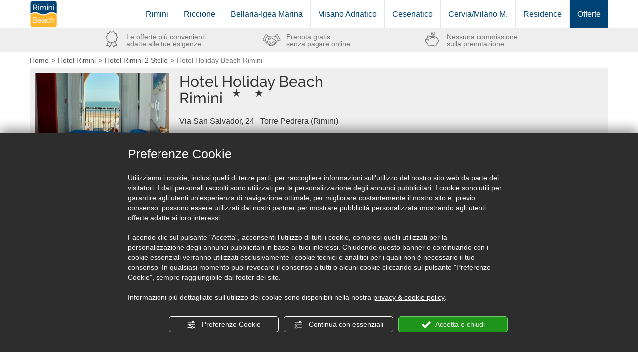

--- FILE ---
content_type: text/html; charset=UTF-8
request_url: https://www.riminibeach.it/hotel-rimini/hotel-holiday-beach-rimini
body_size: 5943
content:
<!DOCTYPE html>
<!--[if lt IE 7]>
<html class="no-js ie6 oldie" lang="it"> <![endif]-->
<!--[if IE 7]>
<html class="no-js ie7 oldie" lang="it"> <![endif]-->
<!--[if IE 8]>
<html class="no-js ie8 oldie" lang="it"> <![endif]-->
<!--[if IE 9]>
<html class="no-js ie9 oldie" lang="it"> <![endif]-->
<!--[if gt IE 8]><!-->
<html class="no-js" lang="it"> <!--<![endif]-->
    <head>
    <title>Hotel Holiday Beach Rimini</title>

            <meta name="Description" content="Scopri le offerte Hotel Holiday Beach. Prenota subito la tua vacanza a Rimini senza carta di credito e senza commissioni!" />
    <meta name="Keywords" content="Hotel Holiday Beach Rimini" />
        
    <meta charset="UTF-8" />

    <meta name="robots" content="index, follow" />

    <meta name="geo.region" content="IT" />
    <meta name="locale" content="it_IT" />
    <meta name="viewport" content="width=device-width, initial-scale=1.0" />
    <meta name="google-site-verification" content="" />
        
                                        <meta property="og:title" content="Hotel Holiday Beach Rimini" />
        <meta property="og:type" content="website" />
        <meta property="og:url" content="https://www.riminibeach.it/hotel-rimini/hotel-holiday-beach-rimini" />
                                                    <meta property="og:image" content="https://www.riminibeach.it/var/news/storage/images/_aliases/hotel_gallery_image/hotel-rimini/hotel-holiday-beach-rimini/3874257-14-ita-IT/Hotel-Holiday-Beach-Rimini.jpg" />
                                    <meta property="og:description" content="L&#039;Hotel Holiday Beach è il luogo ideale dove rilassarsi a un passo dal mare. La struttura è situata direttamente sul lungomare di Torre Pedrera, di fronte alla spiaggia, in una zona tranquilla e favorevole per raggiungere le vicine località turistiche. " />
                    
        <meta http-equiv="Content-Type" content="text/html; charset=utf-8" />
        <meta http-equiv="content-language" content="it" />
        <meta http-equiv="X-UA-Compatible" content="IE=edge,chrome=1" />
        <meta name="theme-color" content="#004475">
        
        <link type="image/x-icon" href="https://www.riminibeach.it/bundles/app/images/favicon.png?v=8" rel="Shortcut icon" />
        <link rel="preconnect" href="http://cdn.riminibeach.it">
        
<link rel="canonical" href="https://www.riminibeach.it/hotel-rimini/hotel-holiday-beach-rimini" />

<link rel="alternate" hreflang="en" href="https://www.rimini-beach.com/rimini-hotels/holiday-beach-hotel-rimini" />
<link rel="alternate" hreflang="fr" href="https://www.rimini-beach.com/fr/hotel-rimini/hotel-holiday-beach-rimini" />

        
    <link type="text/css" href="/css/fc0b125.css?v=8" rel="stylesheet" media="screen" />


<link type="text/css" href="/css/2e0df69.css?v=8" rel="stylesheet" media="screen" />


<!-- No console browser script -->
<script type="text/javascript">
    (function() {
        var method;
        var noop = function () {};
        var methods = [
            'assert', 'clear', 'count', 'debug', 'dir', 'dirxml', 'error',
            'exception', 'group', 'groupCollapsed', 'groupEnd', 'info', 'log',
            'markTimeline', 'profile', 'profileEnd', 'table', 'time', 'timeEnd',
            'timeline', 'timelineEnd', 'timeStamp', 'trace', 'warn'
        ];
        var length = methods.length;
        var console = (window.console = window.console || {});
        while (length--) {
            method = methods[length];
            // Only stub undefined methods.
            if (!console[method]) {
                console[method] = noop;
            }
        }
    }());
</script>

<!-- HTML5 Shim and Respond.js add IE8 support of HTML5 elements and media queries -->
<!--[if lt IE 9]>
    <script src="https://oss.maxcdn.com/libs/html5shiv/3.7.0/html5shiv-printshiv.min.js"></script>
    <script src="https://oss.maxcdn.com/libs/respond.js/1.3.0/respond.min.js"></script>
<![endif]-->
    </head>
    <body class="">
                <header>
        <nav class="navbar navbar-default navbar-static-top">
    <div class="container">
        <div class="navbar-header page-scroll">
            <button type="button" class="navbar-toggle" data-toggle="collapse" data-target=".navbar-collapse">
                <span class="sr-only">Toggle navigation</span>
                <span class="icon-bar"></span>
                <span class="icon-bar"></span>
                <span class="icon-bar"></span>
            </button>
            <a href="https://www.riminibeach.it/" title="RiminiBeach" class="navbar-brand"><img src="/bundles/app/images/logo.png?v=8" alt="Hotel Rimini" class="logo-top" /></a>
        </div>
        
        <div id="navbar-collapse-menu" class="collapse navbar-collapse">
                        
            <ul class="nav navbar-nav navbar-right">
                                                <li><a href="/hotel-rimini" title="Hotel Rimini ">Rimini</a></li>
                                    <li><a href="/hotel-riccione" title="Hotel Riccione">Riccione</a></li>
                                    <li><a href="/hotel-bellaria" title="Hotel Bellaria">Bellaria-Igea Marina</a></li>
                                    <li><a href="/hotel-misano-adriatico" title="Hotel Misano Adriatico">Misano Adriatico</a></li>
                                    <li><a href="/hotel-cesenatico" title="Hotel Cesenatico">Cesenatico</a></li>
                                    <li><a href="/hotel-milano-marittima" title="Hotel Milano Marittima">Cervia/Milano M.</a></li>
                                    <li><a href="/residence-rimini" title="Residence Rimini">Residence</a></li>
                                    <li><a href="/last-minute" title="Last Minute">Offerte</a></li>
                                        </ul>
        </div>
    </div>
</nav>
        
        <div class="strongpoints-bg">
    <div class="container">
        <div class="row strongpoints">
            <div class="col-md-10 col-md-offset-1">
                <div class="col-md-4 col-xs-4 strongpoint">
                    <div class="center first-strongpoint">
                        <span>Le offerte più convenienti</span>
                        <span class="hidden-xs">adatte alle tue esigenze</span>
                    </div>
                </div>
                <div class="col-md-4 col-xs-4 strongpoint">
                    <div class="center second-strongpoint">
                        <span>Prenota gratis</span>
                        <span class="hidden-xs">senza pagare online</span>
                    </div>
                </div>
                <div class="col-md-4 col-xs-4 strongpoint">
                    <div class="center third-strongpoint">
                        <span>Nessuna commissione</span>
                        <span class="hidden-xs">sulla prenotazione</span>
                    </div>
                </div>
            </div>
        </div>
    </div>
</div>        
                <nav aria-label="breadcrumb" class="container breadcrumb-container">
    <ol id="wo-breadcrumbs" class="breadcrumb" itemscope itemtype="http://schema.org/BreadcrumbList"><li itemprop="itemListElement" itemscope itemtype="http://schema.org/ListItem"><a href="/" itemprop="item"><span itemprop="name">Home</span></a><meta itemprop="position" content="1" /><span class='separator'></span></li><li itemprop="itemListElement" itemscope itemtype="http://schema.org/ListItem"><a href="/hotel-rimini" itemprop="item"><span itemprop="name">Hotel Rimini </span></a><meta itemprop="position" content="2" /><span class='separator'></span></li><li itemprop="itemListElement" itemscope itemtype="http://schema.org/ListItem"><a href="/hotel-rimini/hotel-rimini-2-stelle" itemprop="item"><span itemprop="name">Hotel Rimini 2 Stelle</span></a><meta itemprop="position" content="3" /><span class='separator'></span></li><li itemprop="itemListElement" itemscope itemtype="http://schema.org/ListItem"><span itemprop="name">Hotel Holiday Beach Rimini</span><meta itemprop="position" content="4" /></li></ol>
</nav>
        </header>
                
                <main>
        <div class="container hotelpage">
    <section class="row top">
        <article class="col-md-3 image">
                                                    <figure>
                <img src="https://www.riminibeach.it/var/news/storage/images/_aliases/hotel_nocustomer_gallery_image/hotel-rimini/hotel-holiday-beach-rimini/3874257-14-ita-IT/Hotel-Holiday-Beach-Rimini.jpg" alt="Hotel Holiday Beach Rimini" title="Hotel Holiday Beach Rimini" class="img-responsive" />
            </figure>
                                    </article>
        <article class="col-md-4 info">
            <div class="location">
                <h1>Hotel Holiday Beach Rimini <sup>
<span class="rb rb-star"></span>
<span class="rb rb-star"></span>
</sup>
</h1>
                <p class="location text-capitalize">Via San Salvador, 24 &nbsp;    Torre Pedrera (Rimini)</p>
            </div>
        </article>
                <aside class="col-md-5 no-padding-left half-height banner-top-locality banner-listing fade-in"data-location="rimini"></aside>
    </section>

    <section class="row info">
    <h2 class=" col-md-12 text-left">Descrizione dell'Hotel</h2>
    <article class="col-md-12 text-right">
        <div id="info-intro" class="text-left">
            <div class="ezxmltext-field"><p>L'<strong>Hotel Holiday Beach</strong> è il luogo ideale dove rilassarsi a un passo dal mare. La struttura è situata direttamente <strong>sul lungomare di Torre Pedrera</strong>, di fronte alla spiaggia, in una zona tranquilla e favorevole per raggiungere le vicine località turistiche. Grazie ai servizi offerti e alla posizione, la struttura è perfetta per ospitare sia coppie che famiglie.</p>
</div>

        </div>
                <div id="info-body" class="text-left">
            <div class="ezxmltext-field"><p><strong>L'Holiday Beach</strong> due stelle di Torre Pedrera Rimini è situato letteralmente a <strong>due passi dal mare</strong> per godersi al massimo tutti confort e servizi della spiaggia. Si affaccia <strong>sul lungomare</strong> e offre una splendida vista sia dai balconi delle camere che dalla <strong>Terrazza Panoramica.</strong> Lo stile classico moderno è dato dalla fusione del legno e di accesi colori blu e arancione che danno all'ambiente fresco e allegro,  eleganza e luce. L'hotel recentemente ristrutturato è funzionale e offre un ottimo rapporto qualità/prezzo.</p><p>Il complesso dispone di <strong>Parcheggio Privato</strong> dove lasciare tranquillamente l'auto e ambienti ampi e spaziosi dove potersi godere la<strong> vista sul mare</strong> in totale relax. Le<strong> camere sono 24</strong> e divise in due tipologie: Standard e Panoramiche, queste ultime con <strong>balcone</strong> e vista sul mare. Tutte sono dotate di <strong>TV Led, Climatizzazione, WI-FI gratuito</strong>, cassaforte e phon per capelli.</p><p>Il <strong>Ristorante climatizzato</strong> con vista sulla <strong>Terrazza Panoramica</strong> prepara ricche e variegate colazioni a buffet con ampia scelta di dolce e salato. Torte,biscotti, brioches, formaggi, salumi, uova su richiesta, yogurt, cereali, e molto altro. Verranno inoltre serviti al tavolo a scelta, ciccolata calda, schiumosi cappuccini e profumatissimi caffè. A pranzo viene sempre proposto un menù di pesce a scelta, i piatti vengono preparati sempre con <strong>ingredienti freschi e genuini</strong> nel rispetto della tradizionale <strong>cucina Romagnola.</strong></p>
</div>

        </div>
                    </article>
</section>


    

    <section class="row banners">
        <aside class="col-md-6 no-padding-right full-height banner-top-coast banner-homepage fade-in"></aside>
    <aside class="col-md-6 no-padding-right full-height banner-top-locality banner-homepage fade-in" data-location="rimini"></aside>
</section>

    <section class="row map">
    <h3 class="col-md-12 text-center">Guarda le Offerte degli Hotel nei dintorni</h3>
    <div id="map" class="col-md-12 map" data-customer="0" data-lat="44.103403" data-lng="12.517245" data-zoom="13"></div>
</section>
</div>
        </main>
                
                <footer>
        <div class="container-fluid">    
    <div class="container">
        <div class="row">
            <div class="col-md-3 address col-xs-4">
                <figure>
                    <img src="/bundles/app/images/logo.png?v=8" alt="Hotel Rimini" title="RiminiBeach" class="logo-bottom" />
                </figure>
                <h4><a href="https://www.riminibeach.it/" title="RiminiBeach">riminibeach.it</a></h4>
                <p>
                    Il portale turistico della Riviera Romagnola<br />realizzato da TITANKA! Spa
                    <br />
                    <a href="mailto:info@riminibeach.it">info@riminibeach.it</a>
                </p>
            </div>
            <div class="col-md-3 col-xs-4">
                <div class="well">
                    <span class="spanh4">Sei un albergatore?</span>
                    <p>Possiedi una<br />struttura ricettiva?</p>
                    <p>Se vuoi fare pubblicit&agrave;<br />e comparire su questo<br />portale <a href="mailto:info@riminibeach.it">clicca qui</a>!</p>
                </div>
            </div>
            <div class="col-md-3 col-xs-4">
                <span class="spanh4">Socializziamo?</span>
                <p>Seguici sui social network</p>
                <ul class="list-inline">
                    <li>
                        <a href="https://www.facebook.com/RiminiBeach.it" title="Facebook" class="fa-stack fa-2x facebook-color">
                            <span class="fa fa-circle fa-stack-2x"></span>
                            <span class="fa fa-facebook fa-stack-1x fa-inverse"></span>
                        </a>
                    </li>
                    <li>
                        <a href="https://twitter.com/riminibeach" title="Twitter" class="fa-stack fa-2x twitter-color">
                            <span class="fa fa-circle fa-stack-2x"></span>
                            <span class="fa fa-twitter fa-stack-1x fa-inverse"></span></a>
                    </li>
                    <li>
                        <a href="https://plus.google.com/100506609966678991181" title="Google+" class="fa-stack fa-2x google-plus-color">
                            <span class="fa fa-circle fa-stack-2x"></span>
                            <span class="fa fa-google-plus fa-stack-1x fa-inverse"></span></a>
                    </li>
                    <li>
                        <a href="https://instagram.com/riminibeach/" title="Instagram" class="fa-stack fa-2x instagram-color">
                            <span class="fa fa-circle fa-stack-2x"></span>
                            <span class="fa fa-instagram fa-stack-1x fa-inverse"></span></a>
                    </li>
                </ul>
            </div>
            <div class="col-md-3 newsletter col-xs-12">
                <span class="spanh4">Ricevi le migliori offerte</span>
                <p>Non perderti le migliori offerte, iscriviti alla newsletter</p>
                <form action="https://vps1.internetsm.net/form.php?form=18" method="POST" class="form-horizontal">
                    <div class="input-group">
                        <input type="email" name="email" class="form-control" placeholder="Inserisci la tua email" />
                        <span class="input-group-btn">
                            <button type="submit" class="btn btn-primary">Iscriviti <span class="fa fa-chevron-right"></span></button>
                        </span>
                    </div>
                    <input type="hidden" name="format" value="h" />
                </form>
           </div>
        </div>
    </div>
</div>
<div class="container">
    <div class="row">
        <div class="col-md-10 copyright">
            <p>&copy; 2019 <b>TITANKA! Spa</b> Tutti i diritti riservati.
                                            <a href="/privacy-e-cookie" title="Privacy e Cookie">Privacy e Cookie</a>
                            		<a href="#" id="bt_manage_cookie" onclick="if(typeof startCookiePolicy == 'function'){startCookiePolicy(true);};return false;">Preferenze Cookie</a>
            </p>
            <p>RiminiBeach.it non &egrave; un agente di prenotazione e non applica ai suoi utenti alcuna tariffa per il servizio offerto, RiminiBeach.it non &egrave; responsabile per il contenuto di siti web esterni. Tasse e spese non incluse nelle offerte.</p>
        </div>
        <div class="col-md-2 locales">
            
<ul class="nav navbar-nav navbar-right">
            <li>
        <a href="https://www.riminibeach.it/hotel-rimini/hotel-holiday-beach-rimini" title="Italiano">
            <img src="https://www.riminibeach.it/bundles/app/images/locale-switcher/round-ita.png?v=8" alt="ITA">
        </a>
    </li>
            <li>
        <a href="https://www.rimini-beach.com/rimini-hotels/holiday-beach-hotel-rimini" title="English">
            <img src="https://www.riminibeach.it/bundles/app/images/locale-switcher/round-eng.png?v=8" alt="ENG">
        </a>
    </li>
            <li>
        <a href="https://www.rimini-beach.com/fr/hotel-rimini/hotel-holiday-beach-rimini" title="Français">
            <img src="https://www.riminibeach.it/bundles/app/images/locale-switcher/round-fre.png?v=8" alt="FRE">
        </a>
    </li>
</ul>
        </div>
    </div>
</div>
            

        </footer>    
                
        <div id="ism-default-modal" class="modal fade" tabindex="-1" role="dialog" aria-hidden="true">
            <div class="modal-dialog">
                <div class="modal-content">
                    <div class="modal-header">
                        <button type="button" class="close" data-dismiss="modal" aria-hidden="true">&times;</button>
                        <h4 class="modal-title alert"></h4>
                    </div>
                    <div class="modal-body"></div>
                    <div class="modal-footer">
                                                <button id="ism-default-modal-button-cancel" class="btn btn-link" title="Cancella" data-dismiss="modal" aria-hidden="true">Cancella</button>
                        <button id="ism-default-modal-button-confirm" class="btn btn-default" title="Conferma">Conferma</button>

                                                <button id="ism-default-modal-button-ok" class="btn btn-default" title="Chiudi" data-dismiss="modal" aria-hidden="true">Chiudi</button>
                    </div>
                </div>
            </div>
        </div>
        
    <script type="text/javascript" src="/js/c3194e0.js?v=8"></script>
<script type="text/javascript" src="/common/js/parameters.js"></script>
<script type="text/javascript" src="/js/3a05dbf.js?v=8"></script>
<script type="text/javascript" src="/js/routing?callback=fos.Router.setData"></script>
<script type="text/javascript" src="/translations/javascript.js?locales=it"></script>


<script type="text/javascript" src="https://nc.admin.abc.sm/scripts/cookies_policy/7433-it-cookies-policy.js" defer="defer"></script>
<!-- Google Tag Manager -->
<script type="text/javascript">
    window.dataLayer = window.dataLayer || [];
    function gtag() {
        dataLayer.push(arguments);
    }

    gtag("consent", "default", {
        ad_storage: "denied",
        analytics_storage: "granted",
        wait_for_update: 1000 // milliseconds
    });
    gtag("set", "ads_data_redaction", true);

    (function(w,d,s,l,i) {
        w[l]=w[l]||[];
        w[l].push({'gtm.start':new Date().getTime(),event:'gtm.js'});
        var f=d.getElementsByTagName(s)[0],j=d.createElement(s),dl=l!='dataLayer'?'&l='+l:'';
        j.async=true;
        j.src='https://www.googletagmanager.com/gtm.js?id='+i+dl;
        f.parentNode.insertBefore(j,f);
    })(window,document,'script','dataLayer','GTM-TSC5ZR');
</script>
<!-- End Google Tag Manager -->


<script type="text/javascript" src="https://maps.googleapis.com/maps/api/js?key=AIzaSyBBN750gFHgm9CAYOWGy99uy564AQS2DRM" defer></script>

<script type="text/javascript" src="/js/13b23cb.js?v=8"></script>

    </body>
</html>


--- FILE ---
content_type: text/html; charset=UTF-8
request_url: https://www.riminibeach.it/common/js/parameters.js
body_size: 315
content:
(function() {
    window.ism                  = {};
    
    //attributo language pagina
    ism.lang                    = $('html').attr('lang');
    
    //attributi relativi ai banner
    ism.banner                  = {};
    ism.banner.domain           = 'https\u003A\/\/clienti.riminibeach.it\/banner\/';
    
    //attributi relativi al logging
    ism.logging                 = {};
    ism.logging.basecard        = {};
    ism.logging.basecard.domain = 'https\u003A\/\/clienti.riminibeach.it\/log\/impression\/user\/__MAINCODE__\/action\/basecard\/section\/riminibeach';
    ism.logging.deal            = {};
    ism.logging.deal.domain     = 'https\u003A\/\/clienti.riminibeach.it\/log\/impression\/user\/__MAINCODE__\/action\/deal\/section\/riminibeach';
})();

--- FILE ---
content_type: text/css
request_url: https://www.riminibeach.it/css/fc0b125.css?v=8
body_size: 48831
content:
/*!
 * Bootstrap v3.0.0
 *
 * Copyright 2013 Twitter, Inc
 * Licensed under the Apache License v2.0
 * http://www.apache.org/licenses/LICENSE-2.0
 *
 * Designed and built with all the love in the world by @mdo and @fat.
 */
/**
 * custom media steps variables
 */
/*! normalize.css v3.0.3 | MIT License | github.com/necolas/normalize.css */
html {
  font-family: sans-serif;
  -ms-text-size-adjust: 100%;
  -webkit-text-size-adjust: 100%;
}
body {
  margin: 0;
}
article,
aside,
details,
figcaption,
figure,
footer,
header,
hgroup,
main,
menu,
nav,
section,
summary {
  display: block;
}
audio,
canvas,
progress,
video {
  display: inline-block;
  vertical-align: baseline;
}
audio:not([controls]) {
  display: none;
  height: 0;
}
[hidden],
template {
  display: none;
}
a {
  background-color: transparent;
}
a:active,
a:hover {
  outline: 0;
}
abbr[title] {
  border-bottom: 1px dotted;
}
b,
strong {
  font-weight: bold;
}
dfn {
  font-style: italic;
}
h1 {
  font-size: 2em;
  margin: 0.67em 0;
}
mark {
  background: #ff0;
  color: #000;
}
small {
  font-size: 80%;
}
sub,
sup {
  font-size: 75%;
  line-height: 0;
  position: relative;
  vertical-align: baseline;
}
sup {
  top: -0.5em;
}
sub {
  bottom: -0.25em;
}
img {
  border: 0;
}
svg:not(:root) {
  overflow: hidden;
}
figure {
  margin: 1em 40px;
}
hr {
  box-sizing: content-box;
  height: 0;
}
pre {
  overflow: auto;
}
code,
kbd,
pre,
samp {
  font-family: monospace, monospace;
  font-size: 1em;
}
button,
input,
optgroup,
select,
textarea {
  color: inherit;
  font: inherit;
  margin: 0;
}
button {
  overflow: visible;
}
button,
select {
  text-transform: none;
}
button,
html input[type="button"],
input[type="reset"],
input[type="submit"] {
  -webkit-appearance: button;
  cursor: pointer;
}
button[disabled],
html input[disabled] {
  cursor: default;
}
button::-moz-focus-inner,
input::-moz-focus-inner {
  border: 0;
  padding: 0;
}
input {
  line-height: normal;
}
input[type="checkbox"],
input[type="radio"] {
  box-sizing: border-box;
  padding: 0;
}
input[type="number"]::-webkit-inner-spin-button,
input[type="number"]::-webkit-outer-spin-button {
  height: auto;
}
input[type="search"] {
  -webkit-appearance: textfield;
  box-sizing: content-box;
}
input[type="search"]::-webkit-search-cancel-button,
input[type="search"]::-webkit-search-decoration {
  -webkit-appearance: none;
}
fieldset {
  border: 1px solid #c0c0c0;
  margin: 0 2px;
  padding: 0.35em 0.625em 0.75em;
}
legend {
  border: 0;
  padding: 0;
}
textarea {
  overflow: auto;
}
optgroup {
  font-weight: bold;
}
table {
  border-collapse: collapse;
  border-spacing: 0;
}
td,
th {
  padding: 0;
}
/*! Source: https://github.com/h5bp/html5-boilerplate/blob/master/src/css/main.css */
@media print {
  *,
  *:before,
  *:after {
    background: transparent !important;
    color: #000 !important;
    box-shadow: none !important;
    text-shadow: none !important;
  }
  a,
  a:visited {
    text-decoration: underline;
  }
  a[href]:after {
    content: " (" attr(href) ")";
  }
  abbr[title]:after {
    content: " (" attr(title) ")";
  }
  a[href^="#"]:after,
  a[href^="javascript:"]:after {
    content: "";
  }
  pre,
  blockquote {
    border: 1px solid #999;
    page-break-inside: avoid;
  }
  thead {
    display: table-header-group;
  }
  tr,
  img {
    page-break-inside: avoid;
  }
  img {
    max-width: 100% !important;
  }
  p,
  h2,
  h3 {
    orphans: 3;
    widows: 3;
  }
  h2,
  h3 {
    page-break-after: avoid;
  }
  .navbar {
    display: none;
  }
  .btn > .caret,
  .dropup > .btn > .caret {
    border-top-color: #000 !important;
  }
  .label {
    border: 1px solid #000;
  }
  .table {
    border-collapse: collapse !important;
  }
  .table td,
  .table th {
    background-color: #fff !important;
  }
  .table-bordered th,
  .table-bordered td {
    border: 1px solid #ddd !important;
  }
}
* {
  -webkit-box-sizing: border-box;
  -moz-box-sizing: border-box;
  box-sizing: border-box;
}
*:before,
*:after {
  -webkit-box-sizing: border-box;
  -moz-box-sizing: border-box;
  box-sizing: border-box;
}
html {
  font-size: 10px;
  -webkit-tap-highlight-color: rgba(0, 0, 0, 0);
}
body {
  font-family: "Roboto Condensed Light", Helvetica, Arial, sans-serif;
  font-size: 16px;
  line-height: 1.42857143;
  color: #333333;
  background-color: white;
}
input,
button,
select,
textarea {
  font-family: inherit;
  font-size: inherit;
  line-height: inherit;
}
a {
  color: #004475;
  text-decoration: none;
}
a:hover,
a:focus {
  color: #001829;
  text-decoration: underline;
}
a:focus {
  outline: 5px auto -webkit-focus-ring-color;
  outline-offset: -2px;
}
figure {
  margin: 0;
}
img {
  vertical-align: middle;
}
.img-responsive,
.thumbnail > img,
.thumbnail a > img,
.carousel-inner > .item > img,
.carousel-inner > .item > a > img {
  display: block;
  max-width: 100%;
  height: auto;
}
.img-rounded {
  border-radius: 6px;
}
.img-thumbnail {
  padding: 4px;
  line-height: 1.42857143;
  background-color: white;
  border: 1px solid #ddd;
  border-radius: 4px;
  -webkit-transition: all 0.2s ease-in-out;
  -o-transition: all 0.2s ease-in-out;
  transition: all 0.2s ease-in-out;
  display: inline-block;
  max-width: 100%;
  height: auto;
}
.img-circle {
  border-radius: 50%;
}
hr {
  margin-top: 22px;
  margin-bottom: 22px;
  border: 0;
  border-top: 1px solid #eeeeee;
}
.sr-only {
  position: absolute;
  width: 1px;
  height: 1px;
  margin: -1px;
  padding: 0;
  overflow: hidden;
  clip: rect(0, 0, 0, 0);
  border: 0;
}
.sr-only-focusable:active,
.sr-only-focusable:focus {
  position: static;
  width: auto;
  height: auto;
  margin: 0;
  overflow: visible;
  clip: auto;
}
[role="button"] {
  cursor: pointer;
}
h1,
h2,
h3,
h4,
h5,
h6,
.h1,
.h2,
.h3,
.h4,
.h5,
.h6 {
  font-family: "Raleway", Helvetica, Arial, sans-serif;
  font-weight: 500;
  line-height: 1.1;
  color: inherit;
}
h1 small,
h2 small,
h3 small,
h4 small,
h5 small,
h6 small,
.h1 small,
.h2 small,
.h3 small,
.h4 small,
.h5 small,
.h6 small,
h1 .small,
h2 .small,
h3 .small,
h4 .small,
h5 .small,
h6 .small,
.h1 .small,
.h2 .small,
.h3 .small,
.h4 .small,
.h5 .small,
.h6 .small {
  font-weight: normal;
  line-height: 1;
  color: #777777;
}
h1,
.h1,
h2,
.h2,
h3,
.h3 {
  margin-top: 22px;
  margin-bottom: 11px;
}
h1 small,
.h1 small,
h2 small,
.h2 small,
h3 small,
.h3 small,
h1 .small,
.h1 .small,
h2 .small,
.h2 .small,
h3 .small,
.h3 .small {
  font-size: 65%;
}
h4,
.h4,
h5,
.h5,
h6,
.h6 {
  margin-top: 11px;
  margin-bottom: 11px;
}
h4 small,
.h4 small,
h5 small,
.h5 small,
h6 small,
.h6 small,
h4 .small,
.h4 .small,
h5 .small,
.h5 .small,
h6 .small,
.h6 .small {
  font-size: 75%;
}
h1,
.h1 {
  font-size: 30px;
}
h2,
.h2 {
  font-size: 30px;
}
h3,
.h3 {
  font-size: 24px;
}
h4,
.h4 {
  font-size: 22px;
}
h5,
.h5 {
  font-size: 16px;
}
h6,
.h6 {
  font-size: 14px;
}
p {
  margin: 0 0 11px;
}
.lead {
  margin-bottom: 22px;
  font-size: 18px;
  font-weight: 300;
  line-height: 1.4;
}
@media (min-width: 768px) {
  .lead {
    font-size: 24px;
  }
}
small,
.small {
  font-size: 75%;
}
mark,
.mark {
  background-color: #fcf8e3;
  padding: 0.2em;
}
.text-left {
  text-align: left;
}
.text-right {
  text-align: right;
}
.text-center {
  text-align: center;
}
.text-justify {
  text-align: justify;
}
.text-nowrap {
  white-space: nowrap;
}
.text-lowercase {
  text-transform: lowercase;
}
.text-uppercase {
  text-transform: uppercase;
}
.text-capitalize {
  text-transform: capitalize;
}
.text-muted {
  color: #777777;
}
.text-primary {
  color: #004475;
}
a.text-primary:hover,
a.text-primary:focus {
  color: #002642;
}
.text-success {
  color: #3c763d;
}
a.text-success:hover,
a.text-success:focus {
  color: #2b542c;
}
.text-info {
  color: #31708f;
}
a.text-info:hover,
a.text-info:focus {
  color: #245269;
}
.text-warning {
  color: #8a6d3b;
}
a.text-warning:hover,
a.text-warning:focus {
  color: #66512c;
}
.text-danger {
  color: #a94442;
}
a.text-danger:hover,
a.text-danger:focus {
  color: #843534;
}
.bg-primary {
  color: #fff;
  background-color: #004475;
}
a.bg-primary:hover,
a.bg-primary:focus {
  background-color: #002642;
}
.bg-success {
  background-color: #dff0d8;
}
a.bg-success:hover,
a.bg-success:focus {
  background-color: #c1e2b3;
}
.bg-info {
  background-color: #d9edf7;
}
a.bg-info:hover,
a.bg-info:focus {
  background-color: #afd9ee;
}
.bg-warning {
  background-color: #fcf8e3;
}
a.bg-warning:hover,
a.bg-warning:focus {
  background-color: #f7ecb5;
}
.bg-danger {
  background-color: #f2dede;
}
a.bg-danger:hover,
a.bg-danger:focus {
  background-color: #e4b9b9;
}
.page-header {
  padding-bottom: 10px;
  margin: 44px 0 22px;
  border-bottom: 1px solid #eeeeee;
}
ul,
ol {
  margin-top: 0;
  margin-bottom: 11px;
}
ul ul,
ol ul,
ul ol,
ol ol {
  margin-bottom: 0;
}
.list-unstyled {
  padding-left: 0;
  list-style: none;
}
.list-inline {
  padding-left: 0;
  list-style: none;
  margin-left: -5px;
}
.list-inline > li {
  display: inline-block;
  padding-left: 5px;
  padding-right: 5px;
}
dl {
  margin-top: 0;
  margin-bottom: 22px;
}
dt,
dd {
  line-height: 1.42857143;
}
dt {
  font-weight: bold;
}
dd {
  margin-left: 0;
}
@media (min-width: 768px) {
  .dl-horizontal dt {
    float: left;
    width: 160px;
    clear: left;
    text-align: right;
    overflow: hidden;
    text-overflow: ellipsis;
    white-space: nowrap;
  }
  .dl-horizontal dd {
    margin-left: 180px;
  }
}
abbr[title],
abbr[data-original-title] {
  cursor: help;
  border-bottom: 1px dotted #777777;
}
.initialism {
  font-size: 90%;
  text-transform: uppercase;
}
blockquote {
  padding: 11px 22px;
  margin: 0 0 22px;
  font-size: 20px;
  border-left: 5px solid #eeeeee;
}
blockquote p:last-child,
blockquote ul:last-child,
blockquote ol:last-child {
  margin-bottom: 0;
}
blockquote footer,
blockquote small,
blockquote .small {
  display: block;
  font-size: 80%;
  line-height: 1.42857143;
  color: #777777;
}
blockquote footer:before,
blockquote small:before,
blockquote .small:before {
  content: '\2014 \00A0';
}
.blockquote-reverse,
blockquote.pull-right {
  padding-right: 15px;
  padding-left: 0;
  border-right: 5px solid #eeeeee;
  border-left: 0;
  text-align: right;
}
.blockquote-reverse footer:before,
blockquote.pull-right footer:before,
.blockquote-reverse small:before,
blockquote.pull-right small:before,
.blockquote-reverse .small:before,
blockquote.pull-right .small:before {
  content: '';
}
.blockquote-reverse footer:after,
blockquote.pull-right footer:after,
.blockquote-reverse small:after,
blockquote.pull-right small:after,
.blockquote-reverse .small:after,
blockquote.pull-right .small:after {
  content: '\00A0 \2014';
}
address {
  margin-bottom: 22px;
  font-style: normal;
  line-height: 1.42857143;
}
code,
kbd,
pre,
samp {
  font-family: Menlo, Monaco, Consolas, "Courier New", monospace;
}
code {
  padding: 2px 4px;
  font-size: 90%;
  color: #c7254e;
  background-color: #f9f2f4;
  border-radius: 4px;
}
kbd {
  padding: 2px 4px;
  font-size: 90%;
  color: #fff;
  background-color: #333;
  border-radius: 3px;
  box-shadow: inset 0 -1px 0 rgba(0, 0, 0, 0.25);
}
kbd kbd {
  padding: 0;
  font-size: 100%;
  font-weight: bold;
  box-shadow: none;
}
pre {
  display: block;
  padding: 10.5px;
  margin: 0 0 11px;
  font-size: 15px;
  line-height: 1.42857143;
  word-break: break-all;
  word-wrap: break-word;
  color: #333333;
  background-color: #f5f5f5;
  border: 1px solid #ccc;
  border-radius: 4px;
}
pre code {
  padding: 0;
  font-size: inherit;
  color: inherit;
  white-space: pre-wrap;
  background-color: transparent;
  border-radius: 0;
}
.pre-scrollable {
  max-height: 340px;
  overflow-y: scroll;
}
.container {
  margin-right: auto;
  margin-left: auto;
  padding-left: 10px;
  padding-right: 10px;
}
@media (min-width: 768px) {
  .container {
    width: 740px;
  }
}
@media (min-width: 992px) {
  .container {
    width: 960px;
  }
}
@media (min-width: 1200px) {
  .container {
    width: 1160px;
  }
}
.container-fluid {
  margin-right: auto;
  margin-left: auto;
  padding-left: 10px;
  padding-right: 10px;
}
.row {
  margin-left: -10px;
  margin-right: -10px;
}
.col-xs-1,
.col-sm-1,
.col-md-1,
.col-lg-1,
.col-xs-2,
.col-sm-2,
.col-md-2,
.col-lg-2,
.col-xs-3,
.col-sm-3,
.col-md-3,
.col-lg-3,
.col-xs-4,
.col-sm-4,
.col-md-4,
.col-lg-4,
.col-xs-5,
.col-sm-5,
.col-md-5,
.col-lg-5,
.col-xs-6,
.col-sm-6,
.col-md-6,
.col-lg-6,
.col-xs-7,
.col-sm-7,
.col-md-7,
.col-lg-7,
.col-xs-8,
.col-sm-8,
.col-md-8,
.col-lg-8,
.col-xs-9,
.col-sm-9,
.col-md-9,
.col-lg-9,
.col-xs-10,
.col-sm-10,
.col-md-10,
.col-lg-10,
.col-xs-11,
.col-sm-11,
.col-md-11,
.col-lg-11,
.col-xs-12,
.col-sm-12,
.col-md-12,
.col-lg-12 {
  position: relative;
  min-height: 1px;
  padding-left: 10px;
  padding-right: 10px;
}
.col-xs-1,
.col-xs-2,
.col-xs-3,
.col-xs-4,
.col-xs-5,
.col-xs-6,
.col-xs-7,
.col-xs-8,
.col-xs-9,
.col-xs-10,
.col-xs-11,
.col-xs-12 {
  float: left;
}
.col-xs-12 {
  width: 100%;
}
.col-xs-11 {
  width: 91.66666667%;
}
.col-xs-10 {
  width: 83.33333333%;
}
.col-xs-9 {
  width: 75%;
}
.col-xs-8 {
  width: 66.66666667%;
}
.col-xs-7 {
  width: 58.33333333%;
}
.col-xs-6 {
  width: 50%;
}
.col-xs-5 {
  width: 41.66666667%;
}
.col-xs-4 {
  width: 33.33333333%;
}
.col-xs-3 {
  width: 25%;
}
.col-xs-2 {
  width: 16.66666667%;
}
.col-xs-1 {
  width: 8.33333333%;
}
.col-xs-pull-12 {
  right: 100%;
}
.col-xs-pull-11 {
  right: 91.66666667%;
}
.col-xs-pull-10 {
  right: 83.33333333%;
}
.col-xs-pull-9 {
  right: 75%;
}
.col-xs-pull-8 {
  right: 66.66666667%;
}
.col-xs-pull-7 {
  right: 58.33333333%;
}
.col-xs-pull-6 {
  right: 50%;
}
.col-xs-pull-5 {
  right: 41.66666667%;
}
.col-xs-pull-4 {
  right: 33.33333333%;
}
.col-xs-pull-3 {
  right: 25%;
}
.col-xs-pull-2 {
  right: 16.66666667%;
}
.col-xs-pull-1 {
  right: 8.33333333%;
}
.col-xs-pull-0 {
  right: auto;
}
.col-xs-push-12 {
  left: 100%;
}
.col-xs-push-11 {
  left: 91.66666667%;
}
.col-xs-push-10 {
  left: 83.33333333%;
}
.col-xs-push-9 {
  left: 75%;
}
.col-xs-push-8 {
  left: 66.66666667%;
}
.col-xs-push-7 {
  left: 58.33333333%;
}
.col-xs-push-6 {
  left: 50%;
}
.col-xs-push-5 {
  left: 41.66666667%;
}
.col-xs-push-4 {
  left: 33.33333333%;
}
.col-xs-push-3 {
  left: 25%;
}
.col-xs-push-2 {
  left: 16.66666667%;
}
.col-xs-push-1 {
  left: 8.33333333%;
}
.col-xs-push-0 {
  left: auto;
}
.col-xs-offset-12 {
  margin-left: 100%;
}
.col-xs-offset-11 {
  margin-left: 91.66666667%;
}
.col-xs-offset-10 {
  margin-left: 83.33333333%;
}
.col-xs-offset-9 {
  margin-left: 75%;
}
.col-xs-offset-8 {
  margin-left: 66.66666667%;
}
.col-xs-offset-7 {
  margin-left: 58.33333333%;
}
.col-xs-offset-6 {
  margin-left: 50%;
}
.col-xs-offset-5 {
  margin-left: 41.66666667%;
}
.col-xs-offset-4 {
  margin-left: 33.33333333%;
}
.col-xs-offset-3 {
  margin-left: 25%;
}
.col-xs-offset-2 {
  margin-left: 16.66666667%;
}
.col-xs-offset-1 {
  margin-left: 8.33333333%;
}
.col-xs-offset-0 {
  margin-left: 0%;
}
@media (min-width: 768px) {
  .col-sm-1,
  .col-sm-2,
  .col-sm-3,
  .col-sm-4,
  .col-sm-5,
  .col-sm-6,
  .col-sm-7,
  .col-sm-8,
  .col-sm-9,
  .col-sm-10,
  .col-sm-11,
  .col-sm-12 {
    float: left;
  }
  .col-sm-12 {
    width: 100%;
  }
  .col-sm-11 {
    width: 91.66666667%;
  }
  .col-sm-10 {
    width: 83.33333333%;
  }
  .col-sm-9 {
    width: 75%;
  }
  .col-sm-8 {
    width: 66.66666667%;
  }
  .col-sm-7 {
    width: 58.33333333%;
  }
  .col-sm-6 {
    width: 50%;
  }
  .col-sm-5 {
    width: 41.66666667%;
  }
  .col-sm-4 {
    width: 33.33333333%;
  }
  .col-sm-3 {
    width: 25%;
  }
  .col-sm-2 {
    width: 16.66666667%;
  }
  .col-sm-1 {
    width: 8.33333333%;
  }
  .col-sm-pull-12 {
    right: 100%;
  }
  .col-sm-pull-11 {
    right: 91.66666667%;
  }
  .col-sm-pull-10 {
    right: 83.33333333%;
  }
  .col-sm-pull-9 {
    right: 75%;
  }
  .col-sm-pull-8 {
    right: 66.66666667%;
  }
  .col-sm-pull-7 {
    right: 58.33333333%;
  }
  .col-sm-pull-6 {
    right: 50%;
  }
  .col-sm-pull-5 {
    right: 41.66666667%;
  }
  .col-sm-pull-4 {
    right: 33.33333333%;
  }
  .col-sm-pull-3 {
    right: 25%;
  }
  .col-sm-pull-2 {
    right: 16.66666667%;
  }
  .col-sm-pull-1 {
    right: 8.33333333%;
  }
  .col-sm-pull-0 {
    right: auto;
  }
  .col-sm-push-12 {
    left: 100%;
  }
  .col-sm-push-11 {
    left: 91.66666667%;
  }
  .col-sm-push-10 {
    left: 83.33333333%;
  }
  .col-sm-push-9 {
    left: 75%;
  }
  .col-sm-push-8 {
    left: 66.66666667%;
  }
  .col-sm-push-7 {
    left: 58.33333333%;
  }
  .col-sm-push-6 {
    left: 50%;
  }
  .col-sm-push-5 {
    left: 41.66666667%;
  }
  .col-sm-push-4 {
    left: 33.33333333%;
  }
  .col-sm-push-3 {
    left: 25%;
  }
  .col-sm-push-2 {
    left: 16.66666667%;
  }
  .col-sm-push-1 {
    left: 8.33333333%;
  }
  .col-sm-push-0 {
    left: auto;
  }
  .col-sm-offset-12 {
    margin-left: 100%;
  }
  .col-sm-offset-11 {
    margin-left: 91.66666667%;
  }
  .col-sm-offset-10 {
    margin-left: 83.33333333%;
  }
  .col-sm-offset-9 {
    margin-left: 75%;
  }
  .col-sm-offset-8 {
    margin-left: 66.66666667%;
  }
  .col-sm-offset-7 {
    margin-left: 58.33333333%;
  }
  .col-sm-offset-6 {
    margin-left: 50%;
  }
  .col-sm-offset-5 {
    margin-left: 41.66666667%;
  }
  .col-sm-offset-4 {
    margin-left: 33.33333333%;
  }
  .col-sm-offset-3 {
    margin-left: 25%;
  }
  .col-sm-offset-2 {
    margin-left: 16.66666667%;
  }
  .col-sm-offset-1 {
    margin-left: 8.33333333%;
  }
  .col-sm-offset-0 {
    margin-left: 0%;
  }
}
@media (min-width: 992px) {
  .col-md-1,
  .col-md-2,
  .col-md-3,
  .col-md-4,
  .col-md-5,
  .col-md-6,
  .col-md-7,
  .col-md-8,
  .col-md-9,
  .col-md-10,
  .col-md-11,
  .col-md-12 {
    float: left;
  }
  .col-md-12 {
    width: 100%;
  }
  .col-md-11 {
    width: 91.66666667%;
  }
  .col-md-10 {
    width: 83.33333333%;
  }
  .col-md-9 {
    width: 75%;
  }
  .col-md-8 {
    width: 66.66666667%;
  }
  .col-md-7 {
    width: 58.33333333%;
  }
  .col-md-6 {
    width: 50%;
  }
  .col-md-5 {
    width: 41.66666667%;
  }
  .col-md-4 {
    width: 33.33333333%;
  }
  .col-md-3 {
    width: 25%;
  }
  .col-md-2 {
    width: 16.66666667%;
  }
  .col-md-1 {
    width: 8.33333333%;
  }
  .col-md-pull-12 {
    right: 100%;
  }
  .col-md-pull-11 {
    right: 91.66666667%;
  }
  .col-md-pull-10 {
    right: 83.33333333%;
  }
  .col-md-pull-9 {
    right: 75%;
  }
  .col-md-pull-8 {
    right: 66.66666667%;
  }
  .col-md-pull-7 {
    right: 58.33333333%;
  }
  .col-md-pull-6 {
    right: 50%;
  }
  .col-md-pull-5 {
    right: 41.66666667%;
  }
  .col-md-pull-4 {
    right: 33.33333333%;
  }
  .col-md-pull-3 {
    right: 25%;
  }
  .col-md-pull-2 {
    right: 16.66666667%;
  }
  .col-md-pull-1 {
    right: 8.33333333%;
  }
  .col-md-pull-0 {
    right: auto;
  }
  .col-md-push-12 {
    left: 100%;
  }
  .col-md-push-11 {
    left: 91.66666667%;
  }
  .col-md-push-10 {
    left: 83.33333333%;
  }
  .col-md-push-9 {
    left: 75%;
  }
  .col-md-push-8 {
    left: 66.66666667%;
  }
  .col-md-push-7 {
    left: 58.33333333%;
  }
  .col-md-push-6 {
    left: 50%;
  }
  .col-md-push-5 {
    left: 41.66666667%;
  }
  .col-md-push-4 {
    left: 33.33333333%;
  }
  .col-md-push-3 {
    left: 25%;
  }
  .col-md-push-2 {
    left: 16.66666667%;
  }
  .col-md-push-1 {
    left: 8.33333333%;
  }
  .col-md-push-0 {
    left: auto;
  }
  .col-md-offset-12 {
    margin-left: 100%;
  }
  .col-md-offset-11 {
    margin-left: 91.66666667%;
  }
  .col-md-offset-10 {
    margin-left: 83.33333333%;
  }
  .col-md-offset-9 {
    margin-left: 75%;
  }
  .col-md-offset-8 {
    margin-left: 66.66666667%;
  }
  .col-md-offset-7 {
    margin-left: 58.33333333%;
  }
  .col-md-offset-6 {
    margin-left: 50%;
  }
  .col-md-offset-5 {
    margin-left: 41.66666667%;
  }
  .col-md-offset-4 {
    margin-left: 33.33333333%;
  }
  .col-md-offset-3 {
    margin-left: 25%;
  }
  .col-md-offset-2 {
    margin-left: 16.66666667%;
  }
  .col-md-offset-1 {
    margin-left: 8.33333333%;
  }
  .col-md-offset-0 {
    margin-left: 0%;
  }
}
@media (min-width: 1200px) {
  .col-lg-1,
  .col-lg-2,
  .col-lg-3,
  .col-lg-4,
  .col-lg-5,
  .col-lg-6,
  .col-lg-7,
  .col-lg-8,
  .col-lg-9,
  .col-lg-10,
  .col-lg-11,
  .col-lg-12 {
    float: left;
  }
  .col-lg-12 {
    width: 100%;
  }
  .col-lg-11 {
    width: 91.66666667%;
  }
  .col-lg-10 {
    width: 83.33333333%;
  }
  .col-lg-9 {
    width: 75%;
  }
  .col-lg-8 {
    width: 66.66666667%;
  }
  .col-lg-7 {
    width: 58.33333333%;
  }
  .col-lg-6 {
    width: 50%;
  }
  .col-lg-5 {
    width: 41.66666667%;
  }
  .col-lg-4 {
    width: 33.33333333%;
  }
  .col-lg-3 {
    width: 25%;
  }
  .col-lg-2 {
    width: 16.66666667%;
  }
  .col-lg-1 {
    width: 8.33333333%;
  }
  .col-lg-pull-12 {
    right: 100%;
  }
  .col-lg-pull-11 {
    right: 91.66666667%;
  }
  .col-lg-pull-10 {
    right: 83.33333333%;
  }
  .col-lg-pull-9 {
    right: 75%;
  }
  .col-lg-pull-8 {
    right: 66.66666667%;
  }
  .col-lg-pull-7 {
    right: 58.33333333%;
  }
  .col-lg-pull-6 {
    right: 50%;
  }
  .col-lg-pull-5 {
    right: 41.66666667%;
  }
  .col-lg-pull-4 {
    right: 33.33333333%;
  }
  .col-lg-pull-3 {
    right: 25%;
  }
  .col-lg-pull-2 {
    right: 16.66666667%;
  }
  .col-lg-pull-1 {
    right: 8.33333333%;
  }
  .col-lg-pull-0 {
    right: auto;
  }
  .col-lg-push-12 {
    left: 100%;
  }
  .col-lg-push-11 {
    left: 91.66666667%;
  }
  .col-lg-push-10 {
    left: 83.33333333%;
  }
  .col-lg-push-9 {
    left: 75%;
  }
  .col-lg-push-8 {
    left: 66.66666667%;
  }
  .col-lg-push-7 {
    left: 58.33333333%;
  }
  .col-lg-push-6 {
    left: 50%;
  }
  .col-lg-push-5 {
    left: 41.66666667%;
  }
  .col-lg-push-4 {
    left: 33.33333333%;
  }
  .col-lg-push-3 {
    left: 25%;
  }
  .col-lg-push-2 {
    left: 16.66666667%;
  }
  .col-lg-push-1 {
    left: 8.33333333%;
  }
  .col-lg-push-0 {
    left: auto;
  }
  .col-lg-offset-12 {
    margin-left: 100%;
  }
  .col-lg-offset-11 {
    margin-left: 91.66666667%;
  }
  .col-lg-offset-10 {
    margin-left: 83.33333333%;
  }
  .col-lg-offset-9 {
    margin-left: 75%;
  }
  .col-lg-offset-8 {
    margin-left: 66.66666667%;
  }
  .col-lg-offset-7 {
    margin-left: 58.33333333%;
  }
  .col-lg-offset-6 {
    margin-left: 50%;
  }
  .col-lg-offset-5 {
    margin-left: 41.66666667%;
  }
  .col-lg-offset-4 {
    margin-left: 33.33333333%;
  }
  .col-lg-offset-3 {
    margin-left: 25%;
  }
  .col-lg-offset-2 {
    margin-left: 16.66666667%;
  }
  .col-lg-offset-1 {
    margin-left: 8.33333333%;
  }
  .col-lg-offset-0 {
    margin-left: 0%;
  }
}
table {
  background-color: transparent;
}
caption {
  padding-top: 8px;
  padding-bottom: 8px;
  color: #777777;
  text-align: left;
}
th {
  text-align: left;
}
.table {
  width: 100%;
  max-width: 100%;
  margin-bottom: 22px;
}
.table > thead > tr > th,
.table > tbody > tr > th,
.table > tfoot > tr > th,
.table > thead > tr > td,
.table > tbody > tr > td,
.table > tfoot > tr > td {
  padding: 8px;
  line-height: 1.42857143;
  vertical-align: top;
  border-top: 1px solid #ddd;
}
.table > thead > tr > th {
  vertical-align: bottom;
  border-bottom: 2px solid #ddd;
}
.table > caption + thead > tr:first-child > th,
.table > colgroup + thead > tr:first-child > th,
.table > thead:first-child > tr:first-child > th,
.table > caption + thead > tr:first-child > td,
.table > colgroup + thead > tr:first-child > td,
.table > thead:first-child > tr:first-child > td {
  border-top: 0;
}
.table > tbody + tbody {
  border-top: 2px solid #ddd;
}
.table .table {
  background-color: white;
}
.table-condensed > thead > tr > th,
.table-condensed > tbody > tr > th,
.table-condensed > tfoot > tr > th,
.table-condensed > thead > tr > td,
.table-condensed > tbody > tr > td,
.table-condensed > tfoot > tr > td {
  padding: 5px;
}
.table-bordered {
  border: 1px solid #ddd;
}
.table-bordered > thead > tr > th,
.table-bordered > tbody > tr > th,
.table-bordered > tfoot > tr > th,
.table-bordered > thead > tr > td,
.table-bordered > tbody > tr > td,
.table-bordered > tfoot > tr > td {
  border: 1px solid #ddd;
}
.table-bordered > thead > tr > th,
.table-bordered > thead > tr > td {
  border-bottom-width: 2px;
}
.table-striped > tbody > tr:nth-of-type(odd) {
  background-color: #f9f9f9;
}
.table-hover > tbody > tr:hover {
  background-color: #f5f5f5;
}
table col[class*="col-"] {
  position: static;
  float: none;
  display: table-column;
}
table td[class*="col-"],
table th[class*="col-"] {
  position: static;
  float: none;
  display: table-cell;
}
.table > thead > tr > td.active,
.table > tbody > tr > td.active,
.table > tfoot > tr > td.active,
.table > thead > tr > th.active,
.table > tbody > tr > th.active,
.table > tfoot > tr > th.active,
.table > thead > tr.active > td,
.table > tbody > tr.active > td,
.table > tfoot > tr.active > td,
.table > thead > tr.active > th,
.table > tbody > tr.active > th,
.table > tfoot > tr.active > th {
  background-color: #f5f5f5;
}
.table-hover > tbody > tr > td.active:hover,
.table-hover > tbody > tr > th.active:hover,
.table-hover > tbody > tr.active:hover > td,
.table-hover > tbody > tr:hover > .active,
.table-hover > tbody > tr.active:hover > th {
  background-color: #e8e8e8;
}
.table > thead > tr > td.success,
.table > tbody > tr > td.success,
.table > tfoot > tr > td.success,
.table > thead > tr > th.success,
.table > tbody > tr > th.success,
.table > tfoot > tr > th.success,
.table > thead > tr.success > td,
.table > tbody > tr.success > td,
.table > tfoot > tr.success > td,
.table > thead > tr.success > th,
.table > tbody > tr.success > th,
.table > tfoot > tr.success > th {
  background-color: #dff0d8;
}
.table-hover > tbody > tr > td.success:hover,
.table-hover > tbody > tr > th.success:hover,
.table-hover > tbody > tr.success:hover > td,
.table-hover > tbody > tr:hover > .success,
.table-hover > tbody > tr.success:hover > th {
  background-color: #d0e9c6;
}
.table > thead > tr > td.info,
.table > tbody > tr > td.info,
.table > tfoot > tr > td.info,
.table > thead > tr > th.info,
.table > tbody > tr > th.info,
.table > tfoot > tr > th.info,
.table > thead > tr.info > td,
.table > tbody > tr.info > td,
.table > tfoot > tr.info > td,
.table > thead > tr.info > th,
.table > tbody > tr.info > th,
.table > tfoot > tr.info > th {
  background-color: #d9edf7;
}
.table-hover > tbody > tr > td.info:hover,
.table-hover > tbody > tr > th.info:hover,
.table-hover > tbody > tr.info:hover > td,
.table-hover > tbody > tr:hover > .info,
.table-hover > tbody > tr.info:hover > th {
  background-color: #c4e3f3;
}
.table > thead > tr > td.warning,
.table > tbody > tr > td.warning,
.table > tfoot > tr > td.warning,
.table > thead > tr > th.warning,
.table > tbody > tr > th.warning,
.table > tfoot > tr > th.warning,
.table > thead > tr.warning > td,
.table > tbody > tr.warning > td,
.table > tfoot > tr.warning > td,
.table > thead > tr.warning > th,
.table > tbody > tr.warning > th,
.table > tfoot > tr.warning > th {
  background-color: #fcf8e3;
}
.table-hover > tbody > tr > td.warning:hover,
.table-hover > tbody > tr > th.warning:hover,
.table-hover > tbody > tr.warning:hover > td,
.table-hover > tbody > tr:hover > .warning,
.table-hover > tbody > tr.warning:hover > th {
  background-color: #faf2cc;
}
.table > thead > tr > td.danger,
.table > tbody > tr > td.danger,
.table > tfoot > tr > td.danger,
.table > thead > tr > th.danger,
.table > tbody > tr > th.danger,
.table > tfoot > tr > th.danger,
.table > thead > tr.danger > td,
.table > tbody > tr.danger > td,
.table > tfoot > tr.danger > td,
.table > thead > tr.danger > th,
.table > tbody > tr.danger > th,
.table > tfoot > tr.danger > th {
  background-color: #f2dede;
}
.table-hover > tbody > tr > td.danger:hover,
.table-hover > tbody > tr > th.danger:hover,
.table-hover > tbody > tr.danger:hover > td,
.table-hover > tbody > tr:hover > .danger,
.table-hover > tbody > tr.danger:hover > th {
  background-color: #ebcccc;
}
.table-responsive {
  overflow-x: auto;
  min-height: 0.01%;
}
@media screen and (max-width: 767px) {
  .table-responsive {
    width: 100%;
    margin-bottom: 16.5px;
    overflow-y: hidden;
    -ms-overflow-style: -ms-autohiding-scrollbar;
    border: 1px solid #ddd;
  }
  .table-responsive > .table {
    margin-bottom: 0;
  }
  .table-responsive > .table > thead > tr > th,
  .table-responsive > .table > tbody > tr > th,
  .table-responsive > .table > tfoot > tr > th,
  .table-responsive > .table > thead > tr > td,
  .table-responsive > .table > tbody > tr > td,
  .table-responsive > .table > tfoot > tr > td {
    white-space: nowrap;
  }
  .table-responsive > .table-bordered {
    border: 0;
  }
  .table-responsive > .table-bordered > thead > tr > th:first-child,
  .table-responsive > .table-bordered > tbody > tr > th:first-child,
  .table-responsive > .table-bordered > tfoot > tr > th:first-child,
  .table-responsive > .table-bordered > thead > tr > td:first-child,
  .table-responsive > .table-bordered > tbody > tr > td:first-child,
  .table-responsive > .table-bordered > tfoot > tr > td:first-child {
    border-left: 0;
  }
  .table-responsive > .table-bordered > thead > tr > th:last-child,
  .table-responsive > .table-bordered > tbody > tr > th:last-child,
  .table-responsive > .table-bordered > tfoot > tr > th:last-child,
  .table-responsive > .table-bordered > thead > tr > td:last-child,
  .table-responsive > .table-bordered > tbody > tr > td:last-child,
  .table-responsive > .table-bordered > tfoot > tr > td:last-child {
    border-right: 0;
  }
  .table-responsive > .table-bordered > tbody > tr:last-child > th,
  .table-responsive > .table-bordered > tfoot > tr:last-child > th,
  .table-responsive > .table-bordered > tbody > tr:last-child > td,
  .table-responsive > .table-bordered > tfoot > tr:last-child > td {
    border-bottom: 0;
  }
}
fieldset {
  padding: 0;
  margin: 0;
  border: 0;
  min-width: 0;
}
legend {
  display: block;
  width: 100%;
  padding: 0;
  margin-bottom: 22px;
  font-size: 24px;
  line-height: inherit;
  color: #333333;
  border: 0;
  border-bottom: 1px solid #e5e5e5;
}
label {
  display: inline-block;
  max-width: 100%;
  margin-bottom: 5px;
  font-weight: bold;
}
input[type="search"] {
  -webkit-box-sizing: border-box;
  -moz-box-sizing: border-box;
  box-sizing: border-box;
}
input[type="radio"],
input[type="checkbox"] {
  margin: 4px 0 0;
  margin-top: 1px \9;
  line-height: normal;
}
input[type="file"] {
  display: block;
}
input[type="range"] {
  display: block;
  width: 100%;
}
select[multiple],
select[size] {
  height: auto;
}
input[type="file"]:focus,
input[type="radio"]:focus,
input[type="checkbox"]:focus {
  outline: 5px auto -webkit-focus-ring-color;
  outline-offset: -2px;
}
output {
  display: block;
  padding-top: 7px;
  font-size: 16px;
  line-height: 1.42857143;
  color: #555555;
}
.form-control {
  display: block;
  width: 100%;
  height: 36px;
  padding: 6px 12px;
  font-size: 16px;
  line-height: 1.42857143;
  color: #555555;
  background-color: #fff;
  background-image: none;
  border: 1px solid #ccc;
  border-radius: 4px;
  -webkit-box-shadow: inset 0 1px 1px rgba(0, 0, 0, 0.075);
  box-shadow: inset 0 1px 1px rgba(0, 0, 0, 0.075);
  -webkit-transition: border-color ease-in-out 0.15s, box-shadow ease-in-out 0.15s;
  -o-transition: border-color ease-in-out 0.15s, box-shadow ease-in-out 0.15s;
  transition: border-color ease-in-out 0.15s, box-shadow ease-in-out 0.15s;
}
.form-control:focus {
  border-color: #66afe9;
  outline: 0;
  -webkit-box-shadow: inset 0 1px 1px rgba(0, 0, 0, 0.075), 0 0 8px rgba(102, 175, 233, 0.6);
  box-shadow: inset 0 1px 1px rgba(0, 0, 0, 0.075), 0 0 8px rgba(102, 175, 233, 0.6);
}
.form-control::-moz-placeholder {
  color: #999;
  opacity: 1;
}
.form-control:-ms-input-placeholder {
  color: #999;
}
.form-control::-webkit-input-placeholder {
  color: #999;
}
.form-control::-ms-expand {
  border: 0;
  background-color: transparent;
}
.form-control[disabled],
.form-control[readonly],
fieldset[disabled] .form-control {
  background-color: #eeeeee;
  opacity: 1;
}
.form-control[disabled],
fieldset[disabled] .form-control {
  cursor: not-allowed;
}
textarea.form-control {
  height: auto;
}
input[type="search"] {
  -webkit-appearance: none;
}
@media screen and (-webkit-min-device-pixel-ratio: 0) {
  input[type="date"].form-control,
  input[type="time"].form-control,
  input[type="datetime-local"].form-control,
  input[type="month"].form-control {
    line-height: 36px;
  }
  input[type="date"].input-sm,
  input[type="time"].input-sm,
  input[type="datetime-local"].input-sm,
  input[type="month"].input-sm,
  .input-group-sm input[type="date"],
  .input-group-sm input[type="time"],
  .input-group-sm input[type="datetime-local"],
  .input-group-sm input[type="month"] {
    line-height: 30px;
  }
  input[type="date"].input-lg,
  input[type="time"].input-lg,
  input[type="datetime-local"].input-lg,
  input[type="month"].input-lg,
  .input-group-lg input[type="date"],
  .input-group-lg input[type="time"],
  .input-group-lg input[type="datetime-local"],
  .input-group-lg input[type="month"] {
    line-height: 52px;
  }
}
.form-group {
  margin-bottom: 15px;
}
.radio,
.checkbox {
  position: relative;
  display: block;
  margin-top: 10px;
  margin-bottom: 10px;
}
.radio label,
.checkbox label {
  min-height: 22px;
  padding-left: 20px;
  margin-bottom: 0;
  font-weight: normal;
  cursor: pointer;
}
.radio input[type="radio"],
.radio-inline input[type="radio"],
.checkbox input[type="checkbox"],
.checkbox-inline input[type="checkbox"] {
  position: absolute;
  margin-left: -20px;
  margin-top: 4px \9;
}
.radio + .radio,
.checkbox + .checkbox {
  margin-top: -5px;
}
.radio-inline,
.checkbox-inline {
  position: relative;
  display: inline-block;
  padding-left: 20px;
  margin-bottom: 0;
  vertical-align: middle;
  font-weight: normal;
  cursor: pointer;
}
.radio-inline + .radio-inline,
.checkbox-inline + .checkbox-inline {
  margin-top: 0;
  margin-left: 10px;
}
input[type="radio"][disabled],
input[type="checkbox"][disabled],
input[type="radio"].disabled,
input[type="checkbox"].disabled,
fieldset[disabled] input[type="radio"],
fieldset[disabled] input[type="checkbox"] {
  cursor: not-allowed;
}
.radio-inline.disabled,
.checkbox-inline.disabled,
fieldset[disabled] .radio-inline,
fieldset[disabled] .checkbox-inline {
  cursor: not-allowed;
}
.radio.disabled label,
.checkbox.disabled label,
fieldset[disabled] .radio label,
fieldset[disabled] .checkbox label {
  cursor: not-allowed;
}
.form-control-static {
  padding-top: 7px;
  padding-bottom: 7px;
  margin-bottom: 0;
  min-height: 38px;
}
.form-control-static.input-lg,
.form-control-static.input-sm {
  padding-left: 0;
  padding-right: 0;
}
.input-sm {
  height: 30px;
  padding: 5px 10px;
  font-size: 12px;
  line-height: 1.5;
  border-radius: 3px;
}
select.input-sm {
  height: 30px;
  line-height: 30px;
}
textarea.input-sm,
select[multiple].input-sm {
  height: auto;
}
.form-group-sm .form-control {
  height: 30px;
  padding: 5px 10px;
  font-size: 12px;
  line-height: 1.5;
  border-radius: 3px;
}
.form-group-sm select.form-control {
  height: 30px;
  line-height: 30px;
}
.form-group-sm textarea.form-control,
.form-group-sm select[multiple].form-control {
  height: auto;
}
.form-group-sm .form-control-static {
  height: 30px;
  min-height: 34px;
  padding: 6px 10px;
  font-size: 12px;
  line-height: 1.5;
}
.input-lg {
  height: 52px;
  padding: 10px 16px;
  font-size: 22px;
  line-height: 1.3333333;
  border-radius: 6px;
}
select.input-lg {
  height: 52px;
  line-height: 52px;
}
textarea.input-lg,
select[multiple].input-lg {
  height: auto;
}
.form-group-lg .form-control {
  height: 52px;
  padding: 10px 16px;
  font-size: 22px;
  line-height: 1.3333333;
  border-radius: 6px;
}
.form-group-lg select.form-control {
  height: 52px;
  line-height: 52px;
}
.form-group-lg textarea.form-control,
.form-group-lg select[multiple].form-control {
  height: auto;
}
.form-group-lg .form-control-static {
  height: 52px;
  min-height: 44px;
  padding: 11px 16px;
  font-size: 22px;
  line-height: 1.3333333;
}
.has-feedback {
  position: relative;
}
.has-feedback .form-control {
  padding-right: 45px;
}
.form-control-feedback {
  position: absolute;
  top: 0;
  right: 0;
  z-index: 2;
  display: block;
  width: 36px;
  height: 36px;
  line-height: 36px;
  text-align: center;
  pointer-events: none;
}
.input-lg + .form-control-feedback,
.input-group-lg + .form-control-feedback,
.form-group-lg .form-control + .form-control-feedback {
  width: 52px;
  height: 52px;
  line-height: 52px;
}
.input-sm + .form-control-feedback,
.input-group-sm + .form-control-feedback,
.form-group-sm .form-control + .form-control-feedback {
  width: 30px;
  height: 30px;
  line-height: 30px;
}
.has-success .help-block,
.has-success .control-label,
.has-success .radio,
.has-success .checkbox,
.has-success .radio-inline,
.has-success .checkbox-inline,
.has-success.radio label,
.has-success.checkbox label,
.has-success.radio-inline label,
.has-success.checkbox-inline label {
  color: #3c763d;
}
.has-success .form-control {
  border-color: #3c763d;
  -webkit-box-shadow: inset 0 1px 1px rgba(0, 0, 0, 0.075);
  box-shadow: inset 0 1px 1px rgba(0, 0, 0, 0.075);
}
.has-success .form-control:focus {
  border-color: #2b542c;
  -webkit-box-shadow: inset 0 1px 1px rgba(0, 0, 0, 0.075), 0 0 6px #67b168;
  box-shadow: inset 0 1px 1px rgba(0, 0, 0, 0.075), 0 0 6px #67b168;
}
.has-success .input-group-addon {
  color: #3c763d;
  border-color: #3c763d;
  background-color: #dff0d8;
}
.has-success .form-control-feedback {
  color: #3c763d;
}
.has-warning .help-block,
.has-warning .control-label,
.has-warning .radio,
.has-warning .checkbox,
.has-warning .radio-inline,
.has-warning .checkbox-inline,
.has-warning.radio label,
.has-warning.checkbox label,
.has-warning.radio-inline label,
.has-warning.checkbox-inline label {
  color: #8a6d3b;
}
.has-warning .form-control {
  border-color: #8a6d3b;
  -webkit-box-shadow: inset 0 1px 1px rgba(0, 0, 0, 0.075);
  box-shadow: inset 0 1px 1px rgba(0, 0, 0, 0.075);
}
.has-warning .form-control:focus {
  border-color: #66512c;
  -webkit-box-shadow: inset 0 1px 1px rgba(0, 0, 0, 0.075), 0 0 6px #c0a16b;
  box-shadow: inset 0 1px 1px rgba(0, 0, 0, 0.075), 0 0 6px #c0a16b;
}
.has-warning .input-group-addon {
  color: #8a6d3b;
  border-color: #8a6d3b;
  background-color: #fcf8e3;
}
.has-warning .form-control-feedback {
  color: #8a6d3b;
}
.has-error .help-block,
.has-error .control-label,
.has-error .radio,
.has-error .checkbox,
.has-error .radio-inline,
.has-error .checkbox-inline,
.has-error.radio label,
.has-error.checkbox label,
.has-error.radio-inline label,
.has-error.checkbox-inline label {
  color: #a94442;
}
.has-error .form-control {
  border-color: #a94442;
  -webkit-box-shadow: inset 0 1px 1px rgba(0, 0, 0, 0.075);
  box-shadow: inset 0 1px 1px rgba(0, 0, 0, 0.075);
}
.has-error .form-control:focus {
  border-color: #843534;
  -webkit-box-shadow: inset 0 1px 1px rgba(0, 0, 0, 0.075), 0 0 6px #ce8483;
  box-shadow: inset 0 1px 1px rgba(0, 0, 0, 0.075), 0 0 6px #ce8483;
}
.has-error .input-group-addon {
  color: #a94442;
  border-color: #a94442;
  background-color: #f2dede;
}
.has-error .form-control-feedback {
  color: #a94442;
}
.has-feedback label ~ .form-control-feedback {
  top: 27px;
}
.has-feedback label.sr-only ~ .form-control-feedback {
  top: 0;
}
.help-block {
  display: block;
  margin-top: 5px;
  margin-bottom: 10px;
  color: #737373;
}
@media (min-width: 768px) {
  .form-inline .form-group {
    display: inline-block;
    margin-bottom: 0;
    vertical-align: middle;
  }
  .form-inline .form-control {
    display: inline-block;
    width: auto;
    vertical-align: middle;
  }
  .form-inline .form-control-static {
    display: inline-block;
  }
  .form-inline .input-group {
    display: inline-table;
    vertical-align: middle;
  }
  .form-inline .input-group .input-group-addon,
  .form-inline .input-group .input-group-btn,
  .form-inline .input-group .form-control {
    width: auto;
  }
  .form-inline .input-group > .form-control {
    width: 100%;
  }
  .form-inline .control-label {
    margin-bottom: 0;
    vertical-align: middle;
  }
  .form-inline .radio,
  .form-inline .checkbox {
    display: inline-block;
    margin-top: 0;
    margin-bottom: 0;
    vertical-align: middle;
  }
  .form-inline .radio label,
  .form-inline .checkbox label {
    padding-left: 0;
  }
  .form-inline .radio input[type="radio"],
  .form-inline .checkbox input[type="checkbox"] {
    position: relative;
    margin-left: 0;
  }
  .form-inline .has-feedback .form-control-feedback {
    top: 0;
  }
}
.form-horizontal .radio,
.form-horizontal .checkbox,
.form-horizontal .radio-inline,
.form-horizontal .checkbox-inline {
  margin-top: 0;
  margin-bottom: 0;
  padding-top: 7px;
}
.form-horizontal .radio,
.form-horizontal .checkbox {
  min-height: 29px;
}
.form-horizontal .form-group {
  margin-left: -10px;
  margin-right: -10px;
}
@media (min-width: 768px) {
  .form-horizontal .control-label {
    text-align: right;
    margin-bottom: 0;
    padding-top: 7px;
  }
}
.form-horizontal .has-feedback .form-control-feedback {
  right: 10px;
}
@media (min-width: 768px) {
  .form-horizontal .form-group-lg .control-label {
    padding-top: 11px;
    font-size: 22px;
  }
}
@media (min-width: 768px) {
  .form-horizontal .form-group-sm .control-label {
    padding-top: 6px;
    font-size: 12px;
  }
}
.btn {
  display: inline-block;
  margin-bottom: 0;
  font-weight: normal;
  text-align: center;
  vertical-align: middle;
  touch-action: manipulation;
  cursor: pointer;
  background-image: none;
  border: 1px solid transparent;
  white-space: nowrap;
  padding: 6px 12px;
  font-size: 16px;
  line-height: 1.42857143;
  border-radius: 4px;
  -webkit-user-select: none;
  -moz-user-select: none;
  -ms-user-select: none;
  user-select: none;
}
.btn:focus,
.btn:active:focus,
.btn.active:focus,
.btn.focus,
.btn:active.focus,
.btn.active.focus {
  outline: 5px auto -webkit-focus-ring-color;
  outline-offset: -2px;
}
.btn:hover,
.btn:focus,
.btn.focus {
  color: #333;
  text-decoration: none;
}
.btn:active,
.btn.active {
  outline: 0;
  background-image: none;
  -webkit-box-shadow: inset 0 3px 5px rgba(0, 0, 0, 0.125);
  box-shadow: inset 0 3px 5px rgba(0, 0, 0, 0.125);
}
.btn.disabled,
.btn[disabled],
fieldset[disabled] .btn {
  cursor: not-allowed;
  opacity: 0.65;
  filter: alpha(opacity=65);
  -webkit-box-shadow: none;
  box-shadow: none;
}
a.btn.disabled,
fieldset[disabled] a.btn {
  pointer-events: none;
}
.btn-default {
  color: #333;
  background-color: #fff;
  border-color: #ccc;
}
.btn-default:focus,
.btn-default.focus {
  color: #333;
  background-color: #e6e6e6;
  border-color: #8c8c8c;
}
.btn-default:hover {
  color: #333;
  background-color: #e6e6e6;
  border-color: #adadad;
}
.btn-default:active,
.btn-default.active,
.open > .dropdown-toggle.btn-default {
  color: #333;
  background-color: #e6e6e6;
  border-color: #adadad;
}
.btn-default:active:hover,
.btn-default.active:hover,
.open > .dropdown-toggle.btn-default:hover,
.btn-default:active:focus,
.btn-default.active:focus,
.open > .dropdown-toggle.btn-default:focus,
.btn-default:active.focus,
.btn-default.active.focus,
.open > .dropdown-toggle.btn-default.focus {
  color: #333;
  background-color: #d4d4d4;
  border-color: #8c8c8c;
}
.btn-default:active,
.btn-default.active,
.open > .dropdown-toggle.btn-default {
  background-image: none;
}
.btn-default.disabled:hover,
.btn-default[disabled]:hover,
fieldset[disabled] .btn-default:hover,
.btn-default.disabled:focus,
.btn-default[disabled]:focus,
fieldset[disabled] .btn-default:focus,
.btn-default.disabled.focus,
.btn-default[disabled].focus,
fieldset[disabled] .btn-default.focus {
  background-color: #fff;
  border-color: #ccc;
}
.btn-default .badge {
  color: #fff;
  background-color: #333;
}
.btn-primary {
  color: #fff;
  background-color: #004475;
  border-color: #00355b;
}
.btn-primary:focus,
.btn-primary.focus {
  color: #fff;
  background-color: #002642;
  border-color: #000000;
}
.btn-primary:hover {
  color: #fff;
  background-color: #002642;
  border-color: #00121e;
}
.btn-primary:active,
.btn-primary.active,
.open > .dropdown-toggle.btn-primary {
  color: #fff;
  background-color: #002642;
  border-color: #00121e;
}
.btn-primary:active:hover,
.btn-primary.active:hover,
.open > .dropdown-toggle.btn-primary:hover,
.btn-primary:active:focus,
.btn-primary.active:focus,
.open > .dropdown-toggle.btn-primary:focus,
.btn-primary:active.focus,
.btn-primary.active.focus,
.open > .dropdown-toggle.btn-primary.focus {
  color: #fff;
  background-color: #00121e;
  border-color: #000000;
}
.btn-primary:active,
.btn-primary.active,
.open > .dropdown-toggle.btn-primary {
  background-image: none;
}
.btn-primary.disabled:hover,
.btn-primary[disabled]:hover,
fieldset[disabled] .btn-primary:hover,
.btn-primary.disabled:focus,
.btn-primary[disabled]:focus,
fieldset[disabled] .btn-primary:focus,
.btn-primary.disabled.focus,
.btn-primary[disabled].focus,
fieldset[disabled] .btn-primary.focus {
  background-color: #004475;
  border-color: #00355b;
}
.btn-primary .badge {
  color: #004475;
  background-color: #fff;
}
.btn-success {
  color: #fff;
  background-color: #5cb85c;
  border-color: #4cae4c;
}
.btn-success:focus,
.btn-success.focus {
  color: #fff;
  background-color: #449d44;
  border-color: #255625;
}
.btn-success:hover {
  color: #fff;
  background-color: #449d44;
  border-color: #398439;
}
.btn-success:active,
.btn-success.active,
.open > .dropdown-toggle.btn-success {
  color: #fff;
  background-color: #449d44;
  border-color: #398439;
}
.btn-success:active:hover,
.btn-success.active:hover,
.open > .dropdown-toggle.btn-success:hover,
.btn-success:active:focus,
.btn-success.active:focus,
.open > .dropdown-toggle.btn-success:focus,
.btn-success:active.focus,
.btn-success.active.focus,
.open > .dropdown-toggle.btn-success.focus {
  color: #fff;
  background-color: #398439;
  border-color: #255625;
}
.btn-success:active,
.btn-success.active,
.open > .dropdown-toggle.btn-success {
  background-image: none;
}
.btn-success.disabled:hover,
.btn-success[disabled]:hover,
fieldset[disabled] .btn-success:hover,
.btn-success.disabled:focus,
.btn-success[disabled]:focus,
fieldset[disabled] .btn-success:focus,
.btn-success.disabled.focus,
.btn-success[disabled].focus,
fieldset[disabled] .btn-success.focus {
  background-color: #5cb85c;
  border-color: #4cae4c;
}
.btn-success .badge {
  color: #5cb85c;
  background-color: #fff;
}
.btn-info {
  color: #fff;
  background-color: #5bc0de;
  border-color: #46b8da;
}
.btn-info:focus,
.btn-info.focus {
  color: #fff;
  background-color: #31b0d5;
  border-color: #1b6d85;
}
.btn-info:hover {
  color: #fff;
  background-color: #31b0d5;
  border-color: #269abc;
}
.btn-info:active,
.btn-info.active,
.open > .dropdown-toggle.btn-info {
  color: #fff;
  background-color: #31b0d5;
  border-color: #269abc;
}
.btn-info:active:hover,
.btn-info.active:hover,
.open > .dropdown-toggle.btn-info:hover,
.btn-info:active:focus,
.btn-info.active:focus,
.open > .dropdown-toggle.btn-info:focus,
.btn-info:active.focus,
.btn-info.active.focus,
.open > .dropdown-toggle.btn-info.focus {
  color: #fff;
  background-color: #269abc;
  border-color: #1b6d85;
}
.btn-info:active,
.btn-info.active,
.open > .dropdown-toggle.btn-info {
  background-image: none;
}
.btn-info.disabled:hover,
.btn-info[disabled]:hover,
fieldset[disabled] .btn-info:hover,
.btn-info.disabled:focus,
.btn-info[disabled]:focus,
fieldset[disabled] .btn-info:focus,
.btn-info.disabled.focus,
.btn-info[disabled].focus,
fieldset[disabled] .btn-info.focus {
  background-color: #5bc0de;
  border-color: #46b8da;
}
.btn-info .badge {
  color: #5bc0de;
  background-color: #fff;
}
.btn-warning {
  color: #fff;
  background-color: #f0ad4e;
  border-color: #eea236;
}
.btn-warning:focus,
.btn-warning.focus {
  color: #fff;
  background-color: #ec971f;
  border-color: #985f0d;
}
.btn-warning:hover {
  color: #fff;
  background-color: #ec971f;
  border-color: #d58512;
}
.btn-warning:active,
.btn-warning.active,
.open > .dropdown-toggle.btn-warning {
  color: #fff;
  background-color: #ec971f;
  border-color: #d58512;
}
.btn-warning:active:hover,
.btn-warning.active:hover,
.open > .dropdown-toggle.btn-warning:hover,
.btn-warning:active:focus,
.btn-warning.active:focus,
.open > .dropdown-toggle.btn-warning:focus,
.btn-warning:active.focus,
.btn-warning.active.focus,
.open > .dropdown-toggle.btn-warning.focus {
  color: #fff;
  background-color: #d58512;
  border-color: #985f0d;
}
.btn-warning:active,
.btn-warning.active,
.open > .dropdown-toggle.btn-warning {
  background-image: none;
}
.btn-warning.disabled:hover,
.btn-warning[disabled]:hover,
fieldset[disabled] .btn-warning:hover,
.btn-warning.disabled:focus,
.btn-warning[disabled]:focus,
fieldset[disabled] .btn-warning:focus,
.btn-warning.disabled.focus,
.btn-warning[disabled].focus,
fieldset[disabled] .btn-warning.focus {
  background-color: #f0ad4e;
  border-color: #eea236;
}
.btn-warning .badge {
  color: #f0ad4e;
  background-color: #fff;
}
.btn-danger {
  color: #fff;
  background-color: #d9534f;
  border-color: #d43f3a;
}
.btn-danger:focus,
.btn-danger.focus {
  color: #fff;
  background-color: #c9302c;
  border-color: #761c19;
}
.btn-danger:hover {
  color: #fff;
  background-color: #c9302c;
  border-color: #ac2925;
}
.btn-danger:active,
.btn-danger.active,
.open > .dropdown-toggle.btn-danger {
  color: #fff;
  background-color: #c9302c;
  border-color: #ac2925;
}
.btn-danger:active:hover,
.btn-danger.active:hover,
.open > .dropdown-toggle.btn-danger:hover,
.btn-danger:active:focus,
.btn-danger.active:focus,
.open > .dropdown-toggle.btn-danger:focus,
.btn-danger:active.focus,
.btn-danger.active.focus,
.open > .dropdown-toggle.btn-danger.focus {
  color: #fff;
  background-color: #ac2925;
  border-color: #761c19;
}
.btn-danger:active,
.btn-danger.active,
.open > .dropdown-toggle.btn-danger {
  background-image: none;
}
.btn-danger.disabled:hover,
.btn-danger[disabled]:hover,
fieldset[disabled] .btn-danger:hover,
.btn-danger.disabled:focus,
.btn-danger[disabled]:focus,
fieldset[disabled] .btn-danger:focus,
.btn-danger.disabled.focus,
.btn-danger[disabled].focus,
fieldset[disabled] .btn-danger.focus {
  background-color: #d9534f;
  border-color: #d43f3a;
}
.btn-danger .badge {
  color: #d9534f;
  background-color: #fff;
}
.btn-link {
  color: #004475;
  font-weight: normal;
  border-radius: 0;
}
.btn-link,
.btn-link:active,
.btn-link.active,
.btn-link[disabled],
fieldset[disabled] .btn-link {
  background-color: transparent;
  -webkit-box-shadow: none;
  box-shadow: none;
}
.btn-link,
.btn-link:hover,
.btn-link:focus,
.btn-link:active {
  border-color: transparent;
}
.btn-link:hover,
.btn-link:focus {
  color: #001829;
  text-decoration: underline;
  background-color: transparent;
}
.btn-link[disabled]:hover,
fieldset[disabled] .btn-link:hover,
.btn-link[disabled]:focus,
fieldset[disabled] .btn-link:focus {
  color: #777777;
  text-decoration: none;
}
.btn-lg,
.btn-group-lg > .btn {
  padding: 10px 16px;
  font-size: 22px;
  line-height: 1.3333333;
  border-radius: 6px;
}
.btn-sm,
.btn-group-sm > .btn {
  padding: 5px 10px;
  font-size: 12px;
  line-height: 1.5;
  border-radius: 3px;
}
.btn-xs,
.btn-group-xs > .btn {
  padding: 1px 5px;
  font-size: 12px;
  line-height: 1.5;
  border-radius: 3px;
}
.btn-block {
  display: block;
  width: 100%;
}
.btn-block + .btn-block {
  margin-top: 5px;
}
input[type="submit"].btn-block,
input[type="reset"].btn-block,
input[type="button"].btn-block {
  width: 100%;
}
.fade {
  opacity: 0;
  -webkit-transition: opacity 0.15s linear;
  -o-transition: opacity 0.15s linear;
  transition: opacity 0.15s linear;
}
.fade.in {
  opacity: 1;
}
.collapse {
  display: none;
}
.collapse.in {
  display: block;
}
tr.collapse.in {
  display: table-row;
}
tbody.collapse.in {
  display: table-row-group;
}
.collapsing {
  position: relative;
  height: 0;
  overflow: hidden;
  -webkit-transition-property: height, visibility;
  transition-property: height, visibility;
  -webkit-transition-duration: 0.35s;
  transition-duration: 0.35s;
  -webkit-transition-timing-function: ease;
  transition-timing-function: ease;
}
@font-face {
  font-family: 'Glyphicons Halflings';
  src: url('../../fonts/glyphicons-halflings-regular.eot');
  src: url('../../fonts/glyphicons-halflings-regular.eot?#iefix') format('embedded-opentype'), url('../../fonts/glyphicons-halflings-regular.woff2') format('woff2'), url('../../fonts/glyphicons-halflings-regular.woff') format('woff'), url('../../fonts/glyphicons-halflings-regular.ttf') format('truetype'), url('../../fonts/glyphicons-halflings-regular.svg#glyphicons-halflings-regular') format('svg');
}
.glyphicon {
  position: relative;
  top: 1px;
  display: inline-block;
  font-family: 'Glyphicons Halflings';
  font-style: normal;
  font-weight: normal;
  line-height: 1;
  -webkit-font-smoothing: antialiased;
  -moz-osx-font-smoothing: grayscale;
}
.glyphicon-asterisk:before {
  content: "\002a";
}
.glyphicon-plus:before {
  content: "\002b";
}
.glyphicon-euro:before,
.glyphicon-eur:before {
  content: "\20ac";
}
.glyphicon-minus:before {
  content: "\2212";
}
.glyphicon-cloud:before {
  content: "\2601";
}
.glyphicon-envelope:before {
  content: "\2709";
}
.glyphicon-pencil:before {
  content: "\270f";
}
.glyphicon-glass:before {
  content: "\e001";
}
.glyphicon-music:before {
  content: "\e002";
}
.glyphicon-search:before {
  content: "\e003";
}
.glyphicon-heart:before {
  content: "\e005";
}
.glyphicon-star:before {
  content: "\e006";
}
.glyphicon-star-empty:before {
  content: "\e007";
}
.glyphicon-user:before {
  content: "\e008";
}
.glyphicon-film:before {
  content: "\e009";
}
.glyphicon-th-large:before {
  content: "\e010";
}
.glyphicon-th:before {
  content: "\e011";
}
.glyphicon-th-list:before {
  content: "\e012";
}
.glyphicon-ok:before {
  content: "\e013";
}
.glyphicon-remove:before {
  content: "\e014";
}
.glyphicon-zoom-in:before {
  content: "\e015";
}
.glyphicon-zoom-out:before {
  content: "\e016";
}
.glyphicon-off:before {
  content: "\e017";
}
.glyphicon-signal:before {
  content: "\e018";
}
.glyphicon-cog:before {
  content: "\e019";
}
.glyphicon-trash:before {
  content: "\e020";
}
.glyphicon-home:before {
  content: "\e021";
}
.glyphicon-file:before {
  content: "\e022";
}
.glyphicon-time:before {
  content: "\e023";
}
.glyphicon-road:before {
  content: "\e024";
}
.glyphicon-download-alt:before {
  content: "\e025";
}
.glyphicon-download:before {
  content: "\e026";
}
.glyphicon-upload:before {
  content: "\e027";
}
.glyphicon-inbox:before {
  content: "\e028";
}
.glyphicon-play-circle:before {
  content: "\e029";
}
.glyphicon-repeat:before {
  content: "\e030";
}
.glyphicon-refresh:before {
  content: "\e031";
}
.glyphicon-list-alt:before {
  content: "\e032";
}
.glyphicon-lock:before {
  content: "\e033";
}
.glyphicon-flag:before {
  content: "\e034";
}
.glyphicon-headphones:before {
  content: "\e035";
}
.glyphicon-volume-off:before {
  content: "\e036";
}
.glyphicon-volume-down:before {
  content: "\e037";
}
.glyphicon-volume-up:before {
  content: "\e038";
}
.glyphicon-qrcode:before {
  content: "\e039";
}
.glyphicon-barcode:before {
  content: "\e040";
}
.glyphicon-tag:before {
  content: "\e041";
}
.glyphicon-tags:before {
  content: "\e042";
}
.glyphicon-book:before {
  content: "\e043";
}
.glyphicon-bookmark:before {
  content: "\e044";
}
.glyphicon-print:before {
  content: "\e045";
}
.glyphicon-camera:before {
  content: "\e046";
}
.glyphicon-font:before {
  content: "\e047";
}
.glyphicon-bold:before {
  content: "\e048";
}
.glyphicon-italic:before {
  content: "\e049";
}
.glyphicon-text-height:before {
  content: "\e050";
}
.glyphicon-text-width:before {
  content: "\e051";
}
.glyphicon-align-left:before {
  content: "\e052";
}
.glyphicon-align-center:before {
  content: "\e053";
}
.glyphicon-align-right:before {
  content: "\e054";
}
.glyphicon-align-justify:before {
  content: "\e055";
}
.glyphicon-list:before {
  content: "\e056";
}
.glyphicon-indent-left:before {
  content: "\e057";
}
.glyphicon-indent-right:before {
  content: "\e058";
}
.glyphicon-facetime-video:before {
  content: "\e059";
}
.glyphicon-picture:before {
  content: "\e060";
}
.glyphicon-map-marker:before {
  content: "\e062";
}
.glyphicon-adjust:before {
  content: "\e063";
}
.glyphicon-tint:before {
  content: "\e064";
}
.glyphicon-edit:before {
  content: "\e065";
}
.glyphicon-share:before {
  content: "\e066";
}
.glyphicon-check:before {
  content: "\e067";
}
.glyphicon-move:before {
  content: "\e068";
}
.glyphicon-step-backward:before {
  content: "\e069";
}
.glyphicon-fast-backward:before {
  content: "\e070";
}
.glyphicon-backward:before {
  content: "\e071";
}
.glyphicon-play:before {
  content: "\e072";
}
.glyphicon-pause:before {
  content: "\e073";
}
.glyphicon-stop:before {
  content: "\e074";
}
.glyphicon-forward:before {
  content: "\e075";
}
.glyphicon-fast-forward:before {
  content: "\e076";
}
.glyphicon-step-forward:before {
  content: "\e077";
}
.glyphicon-eject:before {
  content: "\e078";
}
.glyphicon-chevron-left:before {
  content: "\e079";
}
.glyphicon-chevron-right:before {
  content: "\e080";
}
.glyphicon-plus-sign:before {
  content: "\e081";
}
.glyphicon-minus-sign:before {
  content: "\e082";
}
.glyphicon-remove-sign:before {
  content: "\e083";
}
.glyphicon-ok-sign:before {
  content: "\e084";
}
.glyphicon-question-sign:before {
  content: "\e085";
}
.glyphicon-info-sign:before {
  content: "\e086";
}
.glyphicon-screenshot:before {
  content: "\e087";
}
.glyphicon-remove-circle:before {
  content: "\e088";
}
.glyphicon-ok-circle:before {
  content: "\e089";
}
.glyphicon-ban-circle:before {
  content: "\e090";
}
.glyphicon-arrow-left:before {
  content: "\e091";
}
.glyphicon-arrow-right:before {
  content: "\e092";
}
.glyphicon-arrow-up:before {
  content: "\e093";
}
.glyphicon-arrow-down:before {
  content: "\e094";
}
.glyphicon-share-alt:before {
  content: "\e095";
}
.glyphicon-resize-full:before {
  content: "\e096";
}
.glyphicon-resize-small:before {
  content: "\e097";
}
.glyphicon-exclamation-sign:before {
  content: "\e101";
}
.glyphicon-gift:before {
  content: "\e102";
}
.glyphicon-leaf:before {
  content: "\e103";
}
.glyphicon-fire:before {
  content: "\e104";
}
.glyphicon-eye-open:before {
  content: "\e105";
}
.glyphicon-eye-close:before {
  content: "\e106";
}
.glyphicon-warning-sign:before {
  content: "\e107";
}
.glyphicon-plane:before {
  content: "\e108";
}
.glyphicon-calendar:before {
  content: "\e109";
}
.glyphicon-random:before {
  content: "\e110";
}
.glyphicon-comment:before {
  content: "\e111";
}
.glyphicon-magnet:before {
  content: "\e112";
}
.glyphicon-chevron-up:before {
  content: "\e113";
}
.glyphicon-chevron-down:before {
  content: "\e114";
}
.glyphicon-retweet:before {
  content: "\e115";
}
.glyphicon-shopping-cart:before {
  content: "\e116";
}
.glyphicon-folder-close:before {
  content: "\e117";
}
.glyphicon-folder-open:before {
  content: "\e118";
}
.glyphicon-resize-vertical:before {
  content: "\e119";
}
.glyphicon-resize-horizontal:before {
  content: "\e120";
}
.glyphicon-hdd:before {
  content: "\e121";
}
.glyphicon-bullhorn:before {
  content: "\e122";
}
.glyphicon-bell:before {
  content: "\e123";
}
.glyphicon-certificate:before {
  content: "\e124";
}
.glyphicon-thumbs-up:before {
  content: "\e125";
}
.glyphicon-thumbs-down:before {
  content: "\e126";
}
.glyphicon-hand-right:before {
  content: "\e127";
}
.glyphicon-hand-left:before {
  content: "\e128";
}
.glyphicon-hand-up:before {
  content: "\e129";
}
.glyphicon-hand-down:before {
  content: "\e130";
}
.glyphicon-circle-arrow-right:before {
  content: "\e131";
}
.glyphicon-circle-arrow-left:before {
  content: "\e132";
}
.glyphicon-circle-arrow-up:before {
  content: "\e133";
}
.glyphicon-circle-arrow-down:before {
  content: "\e134";
}
.glyphicon-globe:before {
  content: "\e135";
}
.glyphicon-wrench:before {
  content: "\e136";
}
.glyphicon-tasks:before {
  content: "\e137";
}
.glyphicon-filter:before {
  content: "\e138";
}
.glyphicon-briefcase:before {
  content: "\e139";
}
.glyphicon-fullscreen:before {
  content: "\e140";
}
.glyphicon-dashboard:before {
  content: "\e141";
}
.glyphicon-paperclip:before {
  content: "\e142";
}
.glyphicon-heart-empty:before {
  content: "\e143";
}
.glyphicon-link:before {
  content: "\e144";
}
.glyphicon-phone:before {
  content: "\e145";
}
.glyphicon-pushpin:before {
  content: "\e146";
}
.glyphicon-usd:before {
  content: "\e148";
}
.glyphicon-gbp:before {
  content: "\e149";
}
.glyphicon-sort:before {
  content: "\e150";
}
.glyphicon-sort-by-alphabet:before {
  content: "\e151";
}
.glyphicon-sort-by-alphabet-alt:before {
  content: "\e152";
}
.glyphicon-sort-by-order:before {
  content: "\e153";
}
.glyphicon-sort-by-order-alt:before {
  content: "\e154";
}
.glyphicon-sort-by-attributes:before {
  content: "\e155";
}
.glyphicon-sort-by-attributes-alt:before {
  content: "\e156";
}
.glyphicon-unchecked:before {
  content: "\e157";
}
.glyphicon-expand:before {
  content: "\e158";
}
.glyphicon-collapse-down:before {
  content: "\e159";
}
.glyphicon-collapse-up:before {
  content: "\e160";
}
.glyphicon-log-in:before {
  content: "\e161";
}
.glyphicon-flash:before {
  content: "\e162";
}
.glyphicon-log-out:before {
  content: "\e163";
}
.glyphicon-new-window:before {
  content: "\e164";
}
.glyphicon-record:before {
  content: "\e165";
}
.glyphicon-save:before {
  content: "\e166";
}
.glyphicon-open:before {
  content: "\e167";
}
.glyphicon-saved:before {
  content: "\e168";
}
.glyphicon-import:before {
  content: "\e169";
}
.glyphicon-export:before {
  content: "\e170";
}
.glyphicon-send:before {
  content: "\e171";
}
.glyphicon-floppy-disk:before {
  content: "\e172";
}
.glyphicon-floppy-saved:before {
  content: "\e173";
}
.glyphicon-floppy-remove:before {
  content: "\e174";
}
.glyphicon-floppy-save:before {
  content: "\e175";
}
.glyphicon-floppy-open:before {
  content: "\e176";
}
.glyphicon-credit-card:before {
  content: "\e177";
}
.glyphicon-transfer:before {
  content: "\e178";
}
.glyphicon-cutlery:before {
  content: "\e179";
}
.glyphicon-header:before {
  content: "\e180";
}
.glyphicon-compressed:before {
  content: "\e181";
}
.glyphicon-earphone:before {
  content: "\e182";
}
.glyphicon-phone-alt:before {
  content: "\e183";
}
.glyphicon-tower:before {
  content: "\e184";
}
.glyphicon-stats:before {
  content: "\e185";
}
.glyphicon-sd-video:before {
  content: "\e186";
}
.glyphicon-hd-video:before {
  content: "\e187";
}
.glyphicon-subtitles:before {
  content: "\e188";
}
.glyphicon-sound-stereo:before {
  content: "\e189";
}
.glyphicon-sound-dolby:before {
  content: "\e190";
}
.glyphicon-sound-5-1:before {
  content: "\e191";
}
.glyphicon-sound-6-1:before {
  content: "\e192";
}
.glyphicon-sound-7-1:before {
  content: "\e193";
}
.glyphicon-copyright-mark:before {
  content: "\e194";
}
.glyphicon-registration-mark:before {
  content: "\e195";
}
.glyphicon-cloud-download:before {
  content: "\e197";
}
.glyphicon-cloud-upload:before {
  content: "\e198";
}
.glyphicon-tree-conifer:before {
  content: "\e199";
}
.glyphicon-tree-deciduous:before {
  content: "\e200";
}
.glyphicon-cd:before {
  content: "\e201";
}
.glyphicon-save-file:before {
  content: "\e202";
}
.glyphicon-open-file:before {
  content: "\e203";
}
.glyphicon-level-up:before {
  content: "\e204";
}
.glyphicon-copy:before {
  content: "\e205";
}
.glyphicon-paste:before {
  content: "\e206";
}
.glyphicon-alert:before {
  content: "\e209";
}
.glyphicon-equalizer:before {
  content: "\e210";
}
.glyphicon-king:before {
  content: "\e211";
}
.glyphicon-queen:before {
  content: "\e212";
}
.glyphicon-pawn:before {
  content: "\e213";
}
.glyphicon-bishop:before {
  content: "\e214";
}
.glyphicon-knight:before {
  content: "\e215";
}
.glyphicon-baby-formula:before {
  content: "\e216";
}
.glyphicon-tent:before {
  content: "\26fa";
}
.glyphicon-blackboard:before {
  content: "\e218";
}
.glyphicon-bed:before {
  content: "\e219";
}
.glyphicon-apple:before {
  content: "\f8ff";
}
.glyphicon-erase:before {
  content: "\e221";
}
.glyphicon-hourglass:before {
  content: "\231b";
}
.glyphicon-lamp:before {
  content: "\e223";
}
.glyphicon-duplicate:before {
  content: "\e224";
}
.glyphicon-piggy-bank:before {
  content: "\e225";
}
.glyphicon-scissors:before {
  content: "\e226";
}
.glyphicon-bitcoin:before {
  content: "\e227";
}
.glyphicon-btc:before {
  content: "\e227";
}
.glyphicon-xbt:before {
  content: "\e227";
}
.glyphicon-yen:before {
  content: "\00a5";
}
.glyphicon-jpy:before {
  content: "\00a5";
}
.glyphicon-ruble:before {
  content: "\20bd";
}
.glyphicon-rub:before {
  content: "\20bd";
}
.glyphicon-scale:before {
  content: "\e230";
}
.glyphicon-ice-lolly:before {
  content: "\e231";
}
.glyphicon-ice-lolly-tasted:before {
  content: "\e232";
}
.glyphicon-education:before {
  content: "\e233";
}
.glyphicon-option-horizontal:before {
  content: "\e234";
}
.glyphicon-option-vertical:before {
  content: "\e235";
}
.glyphicon-menu-hamburger:before {
  content: "\e236";
}
.glyphicon-modal-window:before {
  content: "\e237";
}
.glyphicon-oil:before {
  content: "\e238";
}
.glyphicon-grain:before {
  content: "\e239";
}
.glyphicon-sunglasses:before {
  content: "\e240";
}
.glyphicon-text-size:before {
  content: "\e241";
}
.glyphicon-text-color:before {
  content: "\e242";
}
.glyphicon-text-background:before {
  content: "\e243";
}
.glyphicon-object-align-top:before {
  content: "\e244";
}
.glyphicon-object-align-bottom:before {
  content: "\e245";
}
.glyphicon-object-align-horizontal:before {
  content: "\e246";
}
.glyphicon-object-align-left:before {
  content: "\e247";
}
.glyphicon-object-align-vertical:before {
  content: "\e248";
}
.glyphicon-object-align-right:before {
  content: "\e249";
}
.glyphicon-triangle-right:before {
  content: "\e250";
}
.glyphicon-triangle-left:before {
  content: "\e251";
}
.glyphicon-triangle-bottom:before {
  content: "\e252";
}
.glyphicon-triangle-top:before {
  content: "\e253";
}
.glyphicon-console:before {
  content: "\e254";
}
.glyphicon-superscript:before {
  content: "\e255";
}
.glyphicon-subscript:before {
  content: "\e256";
}
.glyphicon-menu-left:before {
  content: "\e257";
}
.glyphicon-menu-right:before {
  content: "\e258";
}
.glyphicon-menu-down:before {
  content: "\e259";
}
.glyphicon-menu-up:before {
  content: "\e260";
}
.caret {
  display: inline-block;
  width: 0;
  height: 0;
  margin-left: 2px;
  vertical-align: middle;
  border-top: 4px dashed;
  border-top: 4px solid \9;
  border-right: 4px solid transparent;
  border-left: 4px solid transparent;
}
.dropup,
.dropdown {
  position: relative;
}
.dropdown-toggle:focus {
  outline: 0;
}
.dropdown-menu {
  position: absolute;
  top: 100%;
  left: 0;
  z-index: 1000;
  display: none;
  float: left;
  min-width: 160px;
  padding: 5px 0;
  margin: 2px 0 0;
  list-style: none;
  font-size: 16px;
  text-align: left;
  background-color: #fff;
  border: 1px solid #ccc;
  border: 1px solid rgba(0, 0, 0, 0.15);
  border-radius: 4px;
  -webkit-box-shadow: 0 6px 12px rgba(0, 0, 0, 0.175);
  box-shadow: 0 6px 12px rgba(0, 0, 0, 0.175);
  background-clip: padding-box;
}
.dropdown-menu.pull-right {
  right: 0;
  left: auto;
}
.dropdown-menu .divider {
  height: 1px;
  margin: 10px 0;
  overflow: hidden;
  background-color: #e5e5e5;
}
.dropdown-menu > li > a {
  display: block;
  padding: 3px 20px;
  clear: both;
  font-weight: normal;
  line-height: 1.42857143;
  color: #333333;
  white-space: nowrap;
}
.dropdown-menu > li > a:hover,
.dropdown-menu > li > a:focus {
  text-decoration: none;
  color: #262626;
  background-color: #f5f5f5;
}
.dropdown-menu > .active > a,
.dropdown-menu > .active > a:hover,
.dropdown-menu > .active > a:focus {
  color: #fff;
  text-decoration: none;
  outline: 0;
  background-color: #004475;
}
.dropdown-menu > .disabled > a,
.dropdown-menu > .disabled > a:hover,
.dropdown-menu > .disabled > a:focus {
  color: #777777;
}
.dropdown-menu > .disabled > a:hover,
.dropdown-menu > .disabled > a:focus {
  text-decoration: none;
  background-color: transparent;
  background-image: none;
  filter: progid:DXImageTransform.Microsoft.gradient(enabled=false);
  cursor: not-allowed;
}
.open > .dropdown-menu {
  display: block;
}
.open > a {
  outline: 0;
}
.dropdown-menu-right {
  left: auto;
  right: 0;
}
.dropdown-menu-left {
  left: 0;
  right: auto;
}
.dropdown-header {
  display: block;
  padding: 3px 20px;
  font-size: 12px;
  line-height: 1.42857143;
  color: #777777;
  white-space: nowrap;
}
.dropdown-backdrop {
  position: fixed;
  left: 0;
  right: 0;
  bottom: 0;
  top: 0;
  z-index: 990;
}
.pull-right > .dropdown-menu {
  right: 0;
  left: auto;
}
.dropup .caret,
.navbar-fixed-bottom .dropdown .caret {
  border-top: 0;
  border-bottom: 4px dashed;
  border-bottom: 4px solid \9;
  content: "";
}
.dropup .dropdown-menu,
.navbar-fixed-bottom .dropdown .dropdown-menu {
  top: auto;
  bottom: 100%;
  margin-bottom: 2px;
}
@media (min-width: 768px) {
  .navbar-right .dropdown-menu {
    left: auto;
    right: 0;
  }
  .navbar-right .dropdown-menu-left {
    left: 0;
    right: auto;
  }
}
.btn-group,
.btn-group-vertical {
  position: relative;
  display: inline-block;
  vertical-align: middle;
}
.btn-group > .btn,
.btn-group-vertical > .btn {
  position: relative;
  float: left;
}
.btn-group > .btn:hover,
.btn-group-vertical > .btn:hover,
.btn-group > .btn:focus,
.btn-group-vertical > .btn:focus,
.btn-group > .btn:active,
.btn-group-vertical > .btn:active,
.btn-group > .btn.active,
.btn-group-vertical > .btn.active {
  z-index: 2;
}
.btn-group .btn + .btn,
.btn-group .btn + .btn-group,
.btn-group .btn-group + .btn,
.btn-group .btn-group + .btn-group {
  margin-left: -1px;
}
.btn-toolbar {
  margin-left: -5px;
}
.btn-toolbar .btn,
.btn-toolbar .btn-group,
.btn-toolbar .input-group {
  float: left;
}
.btn-toolbar > .btn,
.btn-toolbar > .btn-group,
.btn-toolbar > .input-group {
  margin-left: 5px;
}
.btn-group > .btn:not(:first-child):not(:last-child):not(.dropdown-toggle) {
  border-radius: 0;
}
.btn-group > .btn:first-child {
  margin-left: 0;
}
.btn-group > .btn:first-child:not(:last-child):not(.dropdown-toggle) {
  border-bottom-right-radius: 0;
  border-top-right-radius: 0;
}
.btn-group > .btn:last-child:not(:first-child),
.btn-group > .dropdown-toggle:not(:first-child) {
  border-bottom-left-radius: 0;
  border-top-left-radius: 0;
}
.btn-group > .btn-group {
  float: left;
}
.btn-group > .btn-group:not(:first-child):not(:last-child) > .btn {
  border-radius: 0;
}
.btn-group > .btn-group:first-child:not(:last-child) > .btn:last-child,
.btn-group > .btn-group:first-child:not(:last-child) > .dropdown-toggle {
  border-bottom-right-radius: 0;
  border-top-right-radius: 0;
}
.btn-group > .btn-group:last-child:not(:first-child) > .btn:first-child {
  border-bottom-left-radius: 0;
  border-top-left-radius: 0;
}
.btn-group .dropdown-toggle:active,
.btn-group.open .dropdown-toggle {
  outline: 0;
}
.btn-group > .btn + .dropdown-toggle {
  padding-left: 8px;
  padding-right: 8px;
}
.btn-group > .btn-lg + .dropdown-toggle {
  padding-left: 12px;
  padding-right: 12px;
}
.btn-group.open .dropdown-toggle {
  -webkit-box-shadow: inset 0 3px 5px rgba(0, 0, 0, 0.125);
  box-shadow: inset 0 3px 5px rgba(0, 0, 0, 0.125);
}
.btn-group.open .dropdown-toggle.btn-link {
  -webkit-box-shadow: none;
  box-shadow: none;
}
.btn .caret {
  margin-left: 0;
}
.btn-lg .caret {
  border-width: 5px 5px 0;
  border-bottom-width: 0;
}
.dropup .btn-lg .caret {
  border-width: 0 5px 5px;
}
.btn-group-vertical > .btn,
.btn-group-vertical > .btn-group,
.btn-group-vertical > .btn-group > .btn {
  display: block;
  float: none;
  width: 100%;
  max-width: 100%;
}
.btn-group-vertical > .btn-group > .btn {
  float: none;
}
.btn-group-vertical > .btn + .btn,
.btn-group-vertical > .btn + .btn-group,
.btn-group-vertical > .btn-group + .btn,
.btn-group-vertical > .btn-group + .btn-group {
  margin-top: -1px;
  margin-left: 0;
}
.btn-group-vertical > .btn:not(:first-child):not(:last-child) {
  border-radius: 0;
}
.btn-group-vertical > .btn:first-child:not(:last-child) {
  border-top-right-radius: 4px;
  border-top-left-radius: 4px;
  border-bottom-right-radius: 0;
  border-bottom-left-radius: 0;
}
.btn-group-vertical > .btn:last-child:not(:first-child) {
  border-top-right-radius: 0;
  border-top-left-radius: 0;
  border-bottom-right-radius: 4px;
  border-bottom-left-radius: 4px;
}
.btn-group-vertical > .btn-group:not(:first-child):not(:last-child) > .btn {
  border-radius: 0;
}
.btn-group-vertical > .btn-group:first-child:not(:last-child) > .btn:last-child,
.btn-group-vertical > .btn-group:first-child:not(:last-child) > .dropdown-toggle {
  border-bottom-right-radius: 0;
  border-bottom-left-radius: 0;
}
.btn-group-vertical > .btn-group:last-child:not(:first-child) > .btn:first-child {
  border-top-right-radius: 0;
  border-top-left-radius: 0;
}
.btn-group-justified {
  display: table;
  width: 100%;
  table-layout: fixed;
  border-collapse: separate;
}
.btn-group-justified > .btn,
.btn-group-justified > .btn-group {
  float: none;
  display: table-cell;
  width: 1%;
}
.btn-group-justified > .btn-group .btn {
  width: 100%;
}
.btn-group-justified > .btn-group .dropdown-menu {
  left: auto;
}
[data-toggle="buttons"] > .btn input[type="radio"],
[data-toggle="buttons"] > .btn-group > .btn input[type="radio"],
[data-toggle="buttons"] > .btn input[type="checkbox"],
[data-toggle="buttons"] > .btn-group > .btn input[type="checkbox"] {
  position: absolute;
  clip: rect(0, 0, 0, 0);
  pointer-events: none;
}
.input-group {
  position: relative;
  display: table;
  border-collapse: separate;
}
.input-group[class*="col-"] {
  float: none;
  padding-left: 0;
  padding-right: 0;
}
.input-group .form-control {
  position: relative;
  z-index: 2;
  float: left;
  width: 100%;
  margin-bottom: 0;
}
.input-group .form-control:focus {
  z-index: 3;
}
.input-group-lg > .form-control,
.input-group-lg > .input-group-addon,
.input-group-lg > .input-group-btn > .btn {
  height: 52px;
  padding: 10px 16px;
  font-size: 22px;
  line-height: 1.3333333;
  border-radius: 6px;
}
select.input-group-lg > .form-control,
select.input-group-lg > .input-group-addon,
select.input-group-lg > .input-group-btn > .btn {
  height: 52px;
  line-height: 52px;
}
textarea.input-group-lg > .form-control,
textarea.input-group-lg > .input-group-addon,
textarea.input-group-lg > .input-group-btn > .btn,
select[multiple].input-group-lg > .form-control,
select[multiple].input-group-lg > .input-group-addon,
select[multiple].input-group-lg > .input-group-btn > .btn {
  height: auto;
}
.input-group-sm > .form-control,
.input-group-sm > .input-group-addon,
.input-group-sm > .input-group-btn > .btn {
  height: 30px;
  padding: 5px 10px;
  font-size: 12px;
  line-height: 1.5;
  border-radius: 3px;
}
select.input-group-sm > .form-control,
select.input-group-sm > .input-group-addon,
select.input-group-sm > .input-group-btn > .btn {
  height: 30px;
  line-height: 30px;
}
textarea.input-group-sm > .form-control,
textarea.input-group-sm > .input-group-addon,
textarea.input-group-sm > .input-group-btn > .btn,
select[multiple].input-group-sm > .form-control,
select[multiple].input-group-sm > .input-group-addon,
select[multiple].input-group-sm > .input-group-btn > .btn {
  height: auto;
}
.input-group-addon,
.input-group-btn,
.input-group .form-control {
  display: table-cell;
}
.input-group-addon:not(:first-child):not(:last-child),
.input-group-btn:not(:first-child):not(:last-child),
.input-group .form-control:not(:first-child):not(:last-child) {
  border-radius: 0;
}
.input-group-addon,
.input-group-btn {
  width: 1%;
  white-space: nowrap;
  vertical-align: middle;
}
.input-group-addon {
  padding: 6px 12px;
  font-size: 16px;
  font-weight: normal;
  line-height: 1;
  color: #555555;
  text-align: center;
  background-color: #eeeeee;
  border: 1px solid #ccc;
  border-radius: 4px;
}
.input-group-addon.input-sm {
  padding: 5px 10px;
  font-size: 12px;
  border-radius: 3px;
}
.input-group-addon.input-lg {
  padding: 10px 16px;
  font-size: 22px;
  border-radius: 6px;
}
.input-group-addon input[type="radio"],
.input-group-addon input[type="checkbox"] {
  margin-top: 0;
}
.input-group .form-control:first-child,
.input-group-addon:first-child,
.input-group-btn:first-child > .btn,
.input-group-btn:first-child > .btn-group > .btn,
.input-group-btn:first-child > .dropdown-toggle,
.input-group-btn:last-child > .btn:not(:last-child):not(.dropdown-toggle),
.input-group-btn:last-child > .btn-group:not(:last-child) > .btn {
  border-bottom-right-radius: 0;
  border-top-right-radius: 0;
}
.input-group-addon:first-child {
  border-right: 0;
}
.input-group .form-control:last-child,
.input-group-addon:last-child,
.input-group-btn:last-child > .btn,
.input-group-btn:last-child > .btn-group > .btn,
.input-group-btn:last-child > .dropdown-toggle,
.input-group-btn:first-child > .btn:not(:first-child),
.input-group-btn:first-child > .btn-group:not(:first-child) > .btn {
  border-bottom-left-radius: 0;
  border-top-left-radius: 0;
}
.input-group-addon:last-child {
  border-left: 0;
}
.input-group-btn {
  position: relative;
  font-size: 0;
  white-space: nowrap;
}
.input-group-btn > .btn {
  position: relative;
}
.input-group-btn > .btn + .btn {
  margin-left: -1px;
}
.input-group-btn > .btn:hover,
.input-group-btn > .btn:focus,
.input-group-btn > .btn:active {
  z-index: 2;
}
.input-group-btn:first-child > .btn,
.input-group-btn:first-child > .btn-group {
  margin-right: -1px;
}
.input-group-btn:last-child > .btn,
.input-group-btn:last-child > .btn-group {
  z-index: 2;
  margin-left: -1px;
}
.nav {
  margin-bottom: 0;
  padding-left: 0;
  list-style: none;
}
.nav > li {
  position: relative;
  display: block;
}
.nav > li > a {
  position: relative;
  display: block;
  padding: 10px 15px;
}
.nav > li > a:hover,
.nav > li > a:focus {
  text-decoration: none;
  background-color: #eeeeee;
}
.nav > li.disabled > a {
  color: #777777;
}
.nav > li.disabled > a:hover,
.nav > li.disabled > a:focus {
  color: #777777;
  text-decoration: none;
  background-color: transparent;
  cursor: not-allowed;
}
.nav .open > a,
.nav .open > a:hover,
.nav .open > a:focus {
  background-color: #eeeeee;
  border-color: #004475;
}
.nav .nav-divider {
  height: 1px;
  margin: 10px 0;
  overflow: hidden;
  background-color: #e5e5e5;
}
.nav > li > a > img {
  max-width: none;
}
.nav-tabs {
  border-bottom: 1px solid #ddd;
}
.nav-tabs > li {
  float: left;
  margin-bottom: -1px;
}
.nav-tabs > li > a {
  margin-right: 2px;
  line-height: 1.42857143;
  border: 1px solid transparent;
  border-radius: 4px 4px 0 0;
}
.nav-tabs > li > a:hover {
  border-color: #eeeeee #eeeeee #ddd;
}
.nav-tabs > li.active > a,
.nav-tabs > li.active > a:hover,
.nav-tabs > li.active > a:focus {
  color: #555555;
  background-color: white;
  border: 1px solid #ddd;
  border-bottom-color: transparent;
  cursor: default;
}
.nav-tabs.nav-justified {
  width: 100%;
  border-bottom: 0;
}
.nav-tabs.nav-justified > li {
  float: none;
}
.nav-tabs.nav-justified > li > a {
  text-align: center;
  margin-bottom: 5px;
}
.nav-tabs.nav-justified > .dropdown .dropdown-menu {
  top: auto;
  left: auto;
}
@media (min-width: 768px) {
  .nav-tabs.nav-justified > li {
    display: table-cell;
    width: 1%;
  }
  .nav-tabs.nav-justified > li > a {
    margin-bottom: 0;
  }
}
.nav-tabs.nav-justified > li > a {
  margin-right: 0;
  border-radius: 4px;
}
.nav-tabs.nav-justified > .active > a,
.nav-tabs.nav-justified > .active > a:hover,
.nav-tabs.nav-justified > .active > a:focus {
  border: 1px solid #ddd;
}
@media (min-width: 768px) {
  .nav-tabs.nav-justified > li > a {
    border-bottom: 1px solid #ddd;
    border-radius: 4px 4px 0 0;
  }
  .nav-tabs.nav-justified > .active > a,
  .nav-tabs.nav-justified > .active > a:hover,
  .nav-tabs.nav-justified > .active > a:focus {
    border-bottom-color: white;
  }
}
.nav-pills > li {
  float: left;
}
.nav-pills > li > a {
  border-radius: 4px;
}
.nav-pills > li + li {
  margin-left: 2px;
}
.nav-pills > li.active > a,
.nav-pills > li.active > a:hover,
.nav-pills > li.active > a:focus {
  color: #fff;
  background-color: #004475;
}
.nav-stacked > li {
  float: none;
}
.nav-stacked > li + li {
  margin-top: 2px;
  margin-left: 0;
}
.nav-justified {
  width: 100%;
}
.nav-justified > li {
  float: none;
}
.nav-justified > li > a {
  text-align: center;
  margin-bottom: 5px;
}
.nav-justified > .dropdown .dropdown-menu {
  top: auto;
  left: auto;
}
@media (min-width: 768px) {
  .nav-justified > li {
    display: table-cell;
    width: 1%;
  }
  .nav-justified > li > a {
    margin-bottom: 0;
  }
}
.nav-tabs-justified {
  border-bottom: 0;
}
.nav-tabs-justified > li > a {
  margin-right: 0;
  border-radius: 4px;
}
.nav-tabs-justified > .active > a,
.nav-tabs-justified > .active > a:hover,
.nav-tabs-justified > .active > a:focus {
  border: 1px solid #ddd;
}
@media (min-width: 768px) {
  .nav-tabs-justified > li > a {
    border-bottom: 1px solid #ddd;
    border-radius: 4px 4px 0 0;
  }
  .nav-tabs-justified > .active > a,
  .nav-tabs-justified > .active > a:hover,
  .nav-tabs-justified > .active > a:focus {
    border-bottom-color: white;
  }
}
.tab-content > .tab-pane {
  display: none;
}
.tab-content > .active {
  display: block;
}
.nav-tabs .dropdown-menu {
  margin-top: -1px;
  border-top-right-radius: 0;
  border-top-left-radius: 0;
}
.navbar {
  position: relative;
  min-height: 50px;
  margin-bottom: 22px;
  border: 1px solid transparent;
}
@media (min-width: 768px) {
  .navbar {
    border-radius: 4px;
  }
}
@media (min-width: 768px) {
  .navbar-header {
    float: left;
  }
}
.navbar-collapse {
  overflow-x: visible;
  padding-right: 12px;
  padding-left: 12px;
  border-top: 1px solid transparent;
  box-shadow: inset 0 1px 0 rgba(255, 255, 255, 0.1);
  -webkit-overflow-scrolling: touch;
}
.navbar-collapse.in {
  overflow-y: auto;
}
@media (min-width: 768px) {
  .navbar-collapse {
    width: auto;
    border-top: 0;
    box-shadow: none;
  }
  .navbar-collapse.collapse {
    display: block !important;
    height: auto !important;
    padding-bottom: 0;
    overflow: visible !important;
  }
  .navbar-collapse.in {
    overflow-y: visible;
  }
  .navbar-fixed-top .navbar-collapse,
  .navbar-static-top .navbar-collapse,
  .navbar-fixed-bottom .navbar-collapse {
    padding-left: 0;
    padding-right: 0;
  }
}
.navbar-fixed-top .navbar-collapse,
.navbar-fixed-bottom .navbar-collapse {
  max-height: 340px;
}
@media (max-device-width: 480px) and (orientation: landscape) {
  .navbar-fixed-top .navbar-collapse,
  .navbar-fixed-bottom .navbar-collapse {
    max-height: 200px;
  }
}
.container > .navbar-header,
.container-fluid > .navbar-header,
.container > .navbar-collapse,
.container-fluid > .navbar-collapse {
  margin-right: -12px;
  margin-left: -12px;
}
@media (min-width: 768px) {
  .container > .navbar-header,
  .container-fluid > .navbar-header,
  .container > .navbar-collapse,
  .container-fluid > .navbar-collapse {
    margin-right: 0;
    margin-left: 0;
  }
}
.navbar-static-top {
  z-index: 1000;
  border-width: 0 0 1px;
}
@media (min-width: 768px) {
  .navbar-static-top {
    border-radius: 0;
  }
}
.navbar-fixed-top,
.navbar-fixed-bottom {
  position: fixed;
  right: 0;
  left: 0;
  z-index: 1030;
}
@media (min-width: 768px) {
  .navbar-fixed-top,
  .navbar-fixed-bottom {
    border-radius: 0;
  }
}
.navbar-fixed-top {
  top: 0;
  border-width: 0 0 1px;
}
.navbar-fixed-bottom {
  bottom: 0;
  margin-bottom: 0;
  border-width: 1px 0 0;
}
.navbar-brand {
  float: left;
  padding: 6px 12px;
  font-size: 22px;
  line-height: 22px;
  height: 50px;
}
.navbar-brand:hover,
.navbar-brand:focus {
  text-decoration: none;
}
.navbar-brand > img {
  display: block;
}
@media (min-width: 768px) {
  .navbar > .container .navbar-brand,
  .navbar > .container-fluid .navbar-brand {
    margin-left: -12px;
  }
}
.navbar-toggle {
  position: relative;
  float: right;
  margin-right: 12px;
  padding: 9px 10px;
  margin-top: 8px;
  margin-bottom: 8px;
  background-color: transparent;
  background-image: none;
  border: 1px solid transparent;
  border-radius: 4px;
}
.navbar-toggle:focus {
  outline: 0;
}
.navbar-toggle .icon-bar {
  display: block;
  width: 22px;
  height: 2px;
  border-radius: 1px;
}
.navbar-toggle .icon-bar + .icon-bar {
  margin-top: 4px;
}
@media (min-width: 768px) {
  .navbar-toggle {
    display: none;
  }
}
.navbar-nav {
  margin: 3px -12px;
}
.navbar-nav > li > a {
  padding-top: 10px;
  padding-bottom: 10px;
  line-height: 22px;
}
@media (max-width: 767px) {
  .navbar-nav .open .dropdown-menu {
    position: static;
    float: none;
    width: auto;
    margin-top: 0;
    background-color: transparent;
    border: 0;
    box-shadow: none;
  }
  .navbar-nav .open .dropdown-menu > li > a,
  .navbar-nav .open .dropdown-menu .dropdown-header {
    padding: 5px 15px 5px 25px;
  }
  .navbar-nav .open .dropdown-menu > li > a {
    line-height: 22px;
  }
  .navbar-nav .open .dropdown-menu > li > a:hover,
  .navbar-nav .open .dropdown-menu > li > a:focus {
    background-image: none;
  }
}
@media (min-width: 768px) {
  .navbar-nav {
    float: left;
    margin: 0;
  }
  .navbar-nav > li {
    float: left;
  }
  .navbar-nav > li > a {
    padding-top: 6px;
    padding-bottom: 6px;
  }
}
.navbar-form {
  margin-left: -12px;
  margin-right: -12px;
  padding: 10px 12px;
  border-top: 1px solid transparent;
  border-bottom: 1px solid transparent;
  -webkit-box-shadow: inset 0 1px 0 rgba(255, 255, 255, 0.1), 0 1px 0 rgba(255, 255, 255, 0.1);
  box-shadow: inset 0 1px 0 rgba(255, 255, 255, 0.1), 0 1px 0 rgba(255, 255, 255, 0.1);
  margin-top: 7px;
  margin-bottom: 7px;
}
@media (min-width: 768px) {
  .navbar-form .form-group {
    display: inline-block;
    margin-bottom: 0;
    vertical-align: middle;
  }
  .navbar-form .form-control {
    display: inline-block;
    width: auto;
    vertical-align: middle;
  }
  .navbar-form .form-control-static {
    display: inline-block;
  }
  .navbar-form .input-group {
    display: inline-table;
    vertical-align: middle;
  }
  .navbar-form .input-group .input-group-addon,
  .navbar-form .input-group .input-group-btn,
  .navbar-form .input-group .form-control {
    width: auto;
  }
  .navbar-form .input-group > .form-control {
    width: 100%;
  }
  .navbar-form .control-label {
    margin-bottom: 0;
    vertical-align: middle;
  }
  .navbar-form .radio,
  .navbar-form .checkbox {
    display: inline-block;
    margin-top: 0;
    margin-bottom: 0;
    vertical-align: middle;
  }
  .navbar-form .radio label,
  .navbar-form .checkbox label {
    padding-left: 0;
  }
  .navbar-form .radio input[type="radio"],
  .navbar-form .checkbox input[type="checkbox"] {
    position: relative;
    margin-left: 0;
  }
  .navbar-form .has-feedback .form-control-feedback {
    top: 0;
  }
}
@media (max-width: 767px) {
  .navbar-form .form-group {
    margin-bottom: 5px;
  }
  .navbar-form .form-group:last-child {
    margin-bottom: 0;
  }
}
@media (min-width: 768px) {
  .navbar-form {
    width: auto;
    border: 0;
    margin-left: 0;
    margin-right: 0;
    padding-top: 0;
    padding-bottom: 0;
    -webkit-box-shadow: none;
    box-shadow: none;
  }
}
.navbar-nav > li > .dropdown-menu {
  margin-top: 0;
  border-top-right-radius: 0;
  border-top-left-radius: 0;
}
.navbar-fixed-bottom .navbar-nav > li > .dropdown-menu {
  margin-bottom: 0;
  border-top-right-radius: 4px;
  border-top-left-radius: 4px;
  border-bottom-right-radius: 0;
  border-bottom-left-radius: 0;
}
.navbar-btn {
  margin-top: 7px;
  margin-bottom: 7px;
}
.navbar-btn.btn-sm {
  margin-top: 10px;
  margin-bottom: 10px;
}
.navbar-btn.btn-xs {
  margin-top: 14px;
  margin-bottom: 14px;
}
.navbar-text {
  margin-top: 14px;
  margin-bottom: 14px;
}
@media (min-width: 768px) {
  .navbar-text {
    float: left;
    margin-left: 12px;
    margin-right: 12px;
  }
}
@media (min-width: 768px) {
  .navbar-left {
    float: left !important;
  }
  .navbar-right {
    float: right !important;
    margin-right: -12px;
  }
  .navbar-right ~ .navbar-right {
    margin-right: 0;
  }
}
.navbar-default {
  background-color: #f8f8f8;
  border-color: #e7e7e7;
}
.navbar-default .navbar-brand {
  color: #004475;
}
.navbar-default .navbar-brand:hover,
.navbar-default .navbar-brand:focus {
  color: #002642;
  background-color: transparent;
}
.navbar-default .navbar-text {
  color: #777;
}
.navbar-default .navbar-nav > li > a {
  color: #004475;
}
.navbar-default .navbar-nav > li > a:hover,
.navbar-default .navbar-nav > li > a:focus {
  color: #001829;
  background-color: transparent;
}
.navbar-default .navbar-nav > .active > a,
.navbar-default .navbar-nav > .active > a:hover,
.navbar-default .navbar-nav > .active > a:focus {
  color: #004475;
  background-color: #001829;
}
.navbar-default .navbar-nav > .disabled > a,
.navbar-default .navbar-nav > .disabled > a:hover,
.navbar-default .navbar-nav > .disabled > a:focus {
  color: #ccc;
  background-color: transparent;
}
.navbar-default .navbar-toggle {
  border-color: #ddd;
}
.navbar-default .navbar-toggle:hover,
.navbar-default .navbar-toggle:focus {
  background-color: #ddd;
}
.navbar-default .navbar-toggle .icon-bar {
  background-color: #888;
}
.navbar-default .navbar-collapse,
.navbar-default .navbar-form {
  border-color: #e7e7e7;
}
.navbar-default .navbar-nav > .open > a,
.navbar-default .navbar-nav > .open > a:hover,
.navbar-default .navbar-nav > .open > a:focus {
  background-color: #001829;
  color: #004475;
}
@media (max-width: 767px) {
  .navbar-default .navbar-nav .open .dropdown-menu > li > a {
    color: #004475;
  }
  .navbar-default .navbar-nav .open .dropdown-menu > li > a:hover,
  .navbar-default .navbar-nav .open .dropdown-menu > li > a:focus {
    color: #001829;
    background-color: transparent;
  }
  .navbar-default .navbar-nav .open .dropdown-menu > .active > a,
  .navbar-default .navbar-nav .open .dropdown-menu > .active > a:hover,
  .navbar-default .navbar-nav .open .dropdown-menu > .active > a:focus {
    color: #004475;
    background-color: #001829;
  }
  .navbar-default .navbar-nav .open .dropdown-menu > .disabled > a,
  .navbar-default .navbar-nav .open .dropdown-menu > .disabled > a:hover,
  .navbar-default .navbar-nav .open .dropdown-menu > .disabled > a:focus {
    color: #ccc;
    background-color: transparent;
  }
}
.navbar-default .navbar-link {
  color: #004475;
}
.navbar-default .navbar-link:hover {
  color: #001829;
}
.navbar-default .btn-link {
  color: #004475;
}
.navbar-default .btn-link:hover,
.navbar-default .btn-link:focus {
  color: #001829;
}
.navbar-default .btn-link[disabled]:hover,
fieldset[disabled] .navbar-default .btn-link:hover,
.navbar-default .btn-link[disabled]:focus,
fieldset[disabled] .navbar-default .btn-link:focus {
  color: #ccc;
}
.navbar-inverse {
  background-color: #222;
  border-color: #080808;
}
.navbar-inverse .navbar-brand {
  color: #9d9d9d;
}
.navbar-inverse .navbar-brand:hover,
.navbar-inverse .navbar-brand:focus {
  color: #fff;
  background-color: transparent;
}
.navbar-inverse .navbar-text {
  color: #9d9d9d;
}
.navbar-inverse .navbar-nav > li > a {
  color: #9d9d9d;
}
.navbar-inverse .navbar-nav > li > a:hover,
.navbar-inverse .navbar-nav > li > a:focus {
  color: #fff;
  background-color: transparent;
}
.navbar-inverse .navbar-nav > .active > a,
.navbar-inverse .navbar-nav > .active > a:hover,
.navbar-inverse .navbar-nav > .active > a:focus {
  color: #fff;
  background-color: #080808;
}
.navbar-inverse .navbar-nav > .disabled > a,
.navbar-inverse .navbar-nav > .disabled > a:hover,
.navbar-inverse .navbar-nav > .disabled > a:focus {
  color: #444;
  background-color: transparent;
}
.navbar-inverse .navbar-toggle {
  border-color: #333;
}
.navbar-inverse .navbar-toggle:hover,
.navbar-inverse .navbar-toggle:focus {
  background-color: #333;
}
.navbar-inverse .navbar-toggle .icon-bar {
  background-color: #fff;
}
.navbar-inverse .navbar-collapse,
.navbar-inverse .navbar-form {
  border-color: #101010;
}
.navbar-inverse .navbar-nav > .open > a,
.navbar-inverse .navbar-nav > .open > a:hover,
.navbar-inverse .navbar-nav > .open > a:focus {
  background-color: #080808;
  color: #fff;
}
@media (max-width: 767px) {
  .navbar-inverse .navbar-nav .open .dropdown-menu > .dropdown-header {
    border-color: #080808;
  }
  .navbar-inverse .navbar-nav .open .dropdown-menu .divider {
    background-color: #080808;
  }
  .navbar-inverse .navbar-nav .open .dropdown-menu > li > a {
    color: #9d9d9d;
  }
  .navbar-inverse .navbar-nav .open .dropdown-menu > li > a:hover,
  .navbar-inverse .navbar-nav .open .dropdown-menu > li > a:focus {
    color: #fff;
    background-color: transparent;
  }
  .navbar-inverse .navbar-nav .open .dropdown-menu > .active > a,
  .navbar-inverse .navbar-nav .open .dropdown-menu > .active > a:hover,
  .navbar-inverse .navbar-nav .open .dropdown-menu > .active > a:focus {
    color: #fff;
    background-color: #080808;
  }
  .navbar-inverse .navbar-nav .open .dropdown-menu > .disabled > a,
  .navbar-inverse .navbar-nav .open .dropdown-menu > .disabled > a:hover,
  .navbar-inverse .navbar-nav .open .dropdown-menu > .disabled > a:focus {
    color: #444;
    background-color: transparent;
  }
}
.navbar-inverse .navbar-link {
  color: #9d9d9d;
}
.navbar-inverse .navbar-link:hover {
  color: #fff;
}
.navbar-inverse .btn-link {
  color: #9d9d9d;
}
.navbar-inverse .btn-link:hover,
.navbar-inverse .btn-link:focus {
  color: #fff;
}
.navbar-inverse .btn-link[disabled]:hover,
fieldset[disabled] .navbar-inverse .btn-link:hover,
.navbar-inverse .btn-link[disabled]:focus,
fieldset[disabled] .navbar-inverse .btn-link:focus {
  color: #444;
}
.breadcrumb {
  padding: 8px 15px;
  margin-bottom: 22px;
  list-style: none;
  background-color: #f5f5f5;
  border-radius: 4px;
}
.breadcrumb > li {
  display: inline-block;
}
.breadcrumb > li + li:before {
  content: "/\00a0";
  padding: 0 5px;
  color: #ccc;
}
.breadcrumb > .active {
  color: #777777;
}
.pagination {
  display: inline-block;
  padding-left: 0;
  margin: 22px 0;
  border-radius: 4px;
}
.pagination > li {
  display: inline;
}
.pagination > li > a,
.pagination > li > span {
  position: relative;
  float: left;
  padding: 6px 12px;
  line-height: 1.42857143;
  text-decoration: none;
  color: #004475;
  background-color: #fff;
  border: 1px solid #ddd;
  margin-left: -1px;
}
.pagination > li:first-child > a,
.pagination > li:first-child > span {
  margin-left: 0;
  border-bottom-left-radius: 4px;
  border-top-left-radius: 4px;
}
.pagination > li:last-child > a,
.pagination > li:last-child > span {
  border-bottom-right-radius: 4px;
  border-top-right-radius: 4px;
}
.pagination > li > a:hover,
.pagination > li > span:hover,
.pagination > li > a:focus,
.pagination > li > span:focus {
  z-index: 2;
  color: #001829;
  background-color: #eeeeee;
  border-color: #ddd;
}
.pagination > .active > a,
.pagination > .active > span,
.pagination > .active > a:hover,
.pagination > .active > span:hover,
.pagination > .active > a:focus,
.pagination > .active > span:focus {
  z-index: 3;
  color: #fff;
  background-color: #004475;
  border-color: #004475;
  cursor: default;
}
.pagination > .disabled > span,
.pagination > .disabled > span:hover,
.pagination > .disabled > span:focus,
.pagination > .disabled > a,
.pagination > .disabled > a:hover,
.pagination > .disabled > a:focus {
  color: #777777;
  background-color: #fff;
  border-color: #ddd;
  cursor: not-allowed;
}
.pagination-lg > li > a,
.pagination-lg > li > span {
  padding: 10px 16px;
  font-size: 22px;
  line-height: 1.3333333;
}
.pagination-lg > li:first-child > a,
.pagination-lg > li:first-child > span {
  border-bottom-left-radius: 6px;
  border-top-left-radius: 6px;
}
.pagination-lg > li:last-child > a,
.pagination-lg > li:last-child > span {
  border-bottom-right-radius: 6px;
  border-top-right-radius: 6px;
}
.pagination-sm > li > a,
.pagination-sm > li > span {
  padding: 5px 10px;
  font-size: 12px;
  line-height: 1.5;
}
.pagination-sm > li:first-child > a,
.pagination-sm > li:first-child > span {
  border-bottom-left-radius: 3px;
  border-top-left-radius: 3px;
}
.pagination-sm > li:last-child > a,
.pagination-sm > li:last-child > span {
  border-bottom-right-radius: 3px;
  border-top-right-radius: 3px;
}
.pager {
  padding-left: 0;
  margin: 22px 0;
  list-style: none;
  text-align: center;
}
.pager li {
  display: inline;
}
.pager li > a,
.pager li > span {
  display: inline-block;
  padding: 5px 14px;
  background-color: #fff;
  border: 1px solid #ddd;
  border-radius: 15px;
}
.pager li > a:hover,
.pager li > a:focus {
  text-decoration: none;
  background-color: #eeeeee;
}
.pager .next > a,
.pager .next > span {
  float: right;
}
.pager .previous > a,
.pager .previous > span {
  float: left;
}
.pager .disabled > a,
.pager .disabled > a:hover,
.pager .disabled > a:focus,
.pager .disabled > span {
  color: #777777;
  background-color: #fff;
  cursor: not-allowed;
}
.label {
  display: inline;
  padding: 0.2em 0.6em 0.3em;
  font-size: 75%;
  font-weight: bold;
  line-height: 1;
  color: #fff;
  text-align: center;
  white-space: nowrap;
  vertical-align: baseline;
  border-radius: 0.25em;
}
a.label:hover,
a.label:focus {
  color: #fff;
  text-decoration: none;
  cursor: pointer;
}
.label:empty {
  display: none;
}
.btn .label {
  position: relative;
  top: -1px;
}
.label-default {
  background-color: #777777;
}
.label-default[href]:hover,
.label-default[href]:focus {
  background-color: #5e5e5e;
}
.label-primary {
  background-color: #004475;
}
.label-primary[href]:hover,
.label-primary[href]:focus {
  background-color: #002642;
}
.label-success {
  background-color: #5cb85c;
}
.label-success[href]:hover,
.label-success[href]:focus {
  background-color: #449d44;
}
.label-info {
  background-color: #5bc0de;
}
.label-info[href]:hover,
.label-info[href]:focus {
  background-color: #31b0d5;
}
.label-warning {
  background-color: #f0ad4e;
}
.label-warning[href]:hover,
.label-warning[href]:focus {
  background-color: #ec971f;
}
.label-danger {
  background-color: #d9534f;
}
.label-danger[href]:hover,
.label-danger[href]:focus {
  background-color: #c9302c;
}
.badge {
  display: inline-block;
  min-width: 10px;
  padding: 3px 7px;
  font-size: 12px;
  font-weight: bold;
  color: #fff;
  line-height: 1;
  vertical-align: middle;
  white-space: nowrap;
  text-align: center;
  background-color: #777777;
  border-radius: 10px;
}
.badge:empty {
  display: none;
}
.btn .badge {
  position: relative;
  top: -1px;
}
.btn-xs .badge,
.btn-group-xs > .btn .badge {
  top: 0;
  padding: 1px 5px;
}
a.badge:hover,
a.badge:focus {
  color: #fff;
  text-decoration: none;
  cursor: pointer;
}
.list-group-item.active > .badge,
.nav-pills > .active > a > .badge {
  color: #004475;
  background-color: #fff;
}
.list-group-item > .badge {
  float: right;
}
.list-group-item > .badge + .badge {
  margin-right: 5px;
}
.nav-pills > li > a > .badge {
  margin-left: 3px;
}
.jumbotron {
  padding-top: 30px;
  padding-bottom: 30px;
  margin-bottom: 30px;
  color: inherit;
  background-color: #eeeeee;
}
.jumbotron h1,
.jumbotron .h1 {
  color: inherit;
}
.jumbotron p {
  margin-bottom: 15px;
  font-size: 24px;
  font-weight: 200;
}
.jumbotron > hr {
  border-top-color: #d5d5d5;
}
.container .jumbotron,
.container-fluid .jumbotron {
  border-radius: 6px;
  padding-left: 10px;
  padding-right: 10px;
}
.jumbotron .container {
  max-width: 100%;
}
@media screen and (min-width: 768px) {
  .jumbotron {
    padding-top: 48px;
    padding-bottom: 48px;
  }
  .container .jumbotron,
  .container-fluid .jumbotron {
    padding-left: 60px;
    padding-right: 60px;
  }
  .jumbotron h1,
  .jumbotron .h1 {
    font-size: 72px;
  }
}
.thumbnail {
  display: block;
  padding: 4px;
  margin-bottom: 22px;
  line-height: 1.42857143;
  background-color: white;
  border: 1px solid #ddd;
  border-radius: 4px;
  -webkit-transition: border 0.2s ease-in-out;
  -o-transition: border 0.2s ease-in-out;
  transition: border 0.2s ease-in-out;
}
.thumbnail > img,
.thumbnail a > img {
  margin-left: auto;
  margin-right: auto;
}
a.thumbnail:hover,
a.thumbnail:focus,
a.thumbnail.active {
  border-color: #004475;
}
.thumbnail .caption {
  padding: 9px;
  color: #333333;
}
.alert {
  padding: 15px;
  margin-bottom: 22px;
  border: 1px solid transparent;
  border-radius: 4px;
}
.alert h4 {
  margin-top: 0;
  color: inherit;
}
.alert .alert-link {
  font-weight: bold;
}
.alert > p,
.alert > ul {
  margin-bottom: 0;
}
.alert > p + p {
  margin-top: 5px;
}
.alert-dismissable,
.alert-dismissible {
  padding-right: 35px;
}
.alert-dismissable .close,
.alert-dismissible .close {
  position: relative;
  top: -2px;
  right: -21px;
  color: inherit;
}
.alert-success {
  background-color: #dff0d8;
  border-color: #d6e9c6;
  color: #3c763d;
}
.alert-success hr {
  border-top-color: #c9e2b3;
}
.alert-success .alert-link {
  color: #2b542c;
}
.alert-info {
  background-color: #d9edf7;
  border-color: #bce8f1;
  color: #31708f;
}
.alert-info hr {
  border-top-color: #a6e1ec;
}
.alert-info .alert-link {
  color: #245269;
}
.alert-warning {
  background-color: #fcf8e3;
  border-color: #faebcc;
  color: #8a6d3b;
}
.alert-warning hr {
  border-top-color: #f7e1b5;
}
.alert-warning .alert-link {
  color: #66512c;
}
.alert-danger {
  background-color: #f2dede;
  border-color: #ebccd1;
  color: #a94442;
}
.alert-danger hr {
  border-top-color: #e4b9c0;
}
.alert-danger .alert-link {
  color: #843534;
}
@-webkit-keyframes progress-bar-stripes {
  from {
    background-position: 40px 0;
  }
  to {
    background-position: 0 0;
  }
}
@keyframes progress-bar-stripes {
  from {
    background-position: 40px 0;
  }
  to {
    background-position: 0 0;
  }
}
.progress {
  overflow: hidden;
  height: 22px;
  margin-bottom: 22px;
  background-color: #f5f5f5;
  border-radius: 4px;
  -webkit-box-shadow: inset 0 1px 2px rgba(0, 0, 0, 0.1);
  box-shadow: inset 0 1px 2px rgba(0, 0, 0, 0.1);
}
.progress-bar {
  float: left;
  width: 0%;
  height: 100%;
  font-size: 12px;
  line-height: 22px;
  color: #fff;
  text-align: center;
  background-color: #004475;
  -webkit-box-shadow: inset 0 -1px 0 rgba(0, 0, 0, 0.15);
  box-shadow: inset 0 -1px 0 rgba(0, 0, 0, 0.15);
  -webkit-transition: width 0.6s ease;
  -o-transition: width 0.6s ease;
  transition: width 0.6s ease;
}
.progress-striped .progress-bar,
.progress-bar-striped {
  background-image: -webkit-linear-gradient(45deg, rgba(255, 255, 255, 0.15) 25%, transparent 25%, transparent 50%, rgba(255, 255, 255, 0.15) 50%, rgba(255, 255, 255, 0.15) 75%, transparent 75%, transparent);
  background-image: -o-linear-gradient(45deg, rgba(255, 255, 255, 0.15) 25%, transparent 25%, transparent 50%, rgba(255, 255, 255, 0.15) 50%, rgba(255, 255, 255, 0.15) 75%, transparent 75%, transparent);
  background-image: linear-gradient(45deg, rgba(255, 255, 255, 0.15) 25%, transparent 25%, transparent 50%, rgba(255, 255, 255, 0.15) 50%, rgba(255, 255, 255, 0.15) 75%, transparent 75%, transparent);
  background-size: 40px 40px;
}
.progress.active .progress-bar,
.progress-bar.active {
  -webkit-animation: progress-bar-stripes 2s linear infinite;
  -o-animation: progress-bar-stripes 2s linear infinite;
  animation: progress-bar-stripes 2s linear infinite;
}
.progress-bar-success {
  background-color: #5cb85c;
}
.progress-striped .progress-bar-success {
  background-image: -webkit-linear-gradient(45deg, rgba(255, 255, 255, 0.15) 25%, transparent 25%, transparent 50%, rgba(255, 255, 255, 0.15) 50%, rgba(255, 255, 255, 0.15) 75%, transparent 75%, transparent);
  background-image: -o-linear-gradient(45deg, rgba(255, 255, 255, 0.15) 25%, transparent 25%, transparent 50%, rgba(255, 255, 255, 0.15) 50%, rgba(255, 255, 255, 0.15) 75%, transparent 75%, transparent);
  background-image: linear-gradient(45deg, rgba(255, 255, 255, 0.15) 25%, transparent 25%, transparent 50%, rgba(255, 255, 255, 0.15) 50%, rgba(255, 255, 255, 0.15) 75%, transparent 75%, transparent);
}
.progress-bar-info {
  background-color: #5bc0de;
}
.progress-striped .progress-bar-info {
  background-image: -webkit-linear-gradient(45deg, rgba(255, 255, 255, 0.15) 25%, transparent 25%, transparent 50%, rgba(255, 255, 255, 0.15) 50%, rgba(255, 255, 255, 0.15) 75%, transparent 75%, transparent);
  background-image: -o-linear-gradient(45deg, rgba(255, 255, 255, 0.15) 25%, transparent 25%, transparent 50%, rgba(255, 255, 255, 0.15) 50%, rgba(255, 255, 255, 0.15) 75%, transparent 75%, transparent);
  background-image: linear-gradient(45deg, rgba(255, 255, 255, 0.15) 25%, transparent 25%, transparent 50%, rgba(255, 255, 255, 0.15) 50%, rgba(255, 255, 255, 0.15) 75%, transparent 75%, transparent);
}
.progress-bar-warning {
  background-color: #f0ad4e;
}
.progress-striped .progress-bar-warning {
  background-image: -webkit-linear-gradient(45deg, rgba(255, 255, 255, 0.15) 25%, transparent 25%, transparent 50%, rgba(255, 255, 255, 0.15) 50%, rgba(255, 255, 255, 0.15) 75%, transparent 75%, transparent);
  background-image: -o-linear-gradient(45deg, rgba(255, 255, 255, 0.15) 25%, transparent 25%, transparent 50%, rgba(255, 255, 255, 0.15) 50%, rgba(255, 255, 255, 0.15) 75%, transparent 75%, transparent);
  background-image: linear-gradient(45deg, rgba(255, 255, 255, 0.15) 25%, transparent 25%, transparent 50%, rgba(255, 255, 255, 0.15) 50%, rgba(255, 255, 255, 0.15) 75%, transparent 75%, transparent);
}
.progress-bar-danger {
  background-color: #d9534f;
}
.progress-striped .progress-bar-danger {
  background-image: -webkit-linear-gradient(45deg, rgba(255, 255, 255, 0.15) 25%, transparent 25%, transparent 50%, rgba(255, 255, 255, 0.15) 50%, rgba(255, 255, 255, 0.15) 75%, transparent 75%, transparent);
  background-image: -o-linear-gradient(45deg, rgba(255, 255, 255, 0.15) 25%, transparent 25%, transparent 50%, rgba(255, 255, 255, 0.15) 50%, rgba(255, 255, 255, 0.15) 75%, transparent 75%, transparent);
  background-image: linear-gradient(45deg, rgba(255, 255, 255, 0.15) 25%, transparent 25%, transparent 50%, rgba(255, 255, 255, 0.15) 50%, rgba(255, 255, 255, 0.15) 75%, transparent 75%, transparent);
}
.media {
  margin-top: 15px;
}
.media:first-child {
  margin-top: 0;
}
.media,
.media-body {
  zoom: 1;
  overflow: hidden;
}
.media-body {
  width: 10000px;
}
.media-object {
  display: block;
}
.media-object.img-thumbnail {
  max-width: none;
}
.media-right,
.media > .pull-right {
  padding-left: 10px;
}
.media-left,
.media > .pull-left {
  padding-right: 10px;
}
.media-left,
.media-right,
.media-body {
  display: table-cell;
  vertical-align: top;
}
.media-middle {
  vertical-align: middle;
}
.media-bottom {
  vertical-align: bottom;
}
.media-heading {
  margin-top: 0;
  margin-bottom: 5px;
}
.media-list {
  padding-left: 0;
  list-style: none;
}
.list-group {
  margin-bottom: 20px;
  padding-left: 0;
}
.list-group-item {
  position: relative;
  display: block;
  padding: 10px 15px;
  margin-bottom: -1px;
  background-color: #fff;
  border: 1px solid #ddd;
}
.list-group-item:first-child {
  border-top-right-radius: 4px;
  border-top-left-radius: 4px;
}
.list-group-item:last-child {
  margin-bottom: 0;
  border-bottom-right-radius: 4px;
  border-bottom-left-radius: 4px;
}
a.list-group-item,
button.list-group-item {
  color: #555;
}
a.list-group-item .list-group-item-heading,
button.list-group-item .list-group-item-heading {
  color: #333;
}
a.list-group-item:hover,
button.list-group-item:hover,
a.list-group-item:focus,
button.list-group-item:focus {
  text-decoration: none;
  color: #555;
  background-color: #f5f5f5;
}
button.list-group-item {
  width: 100%;
  text-align: left;
}
.list-group-item.disabled,
.list-group-item.disabled:hover,
.list-group-item.disabled:focus {
  background-color: #eeeeee;
  color: #777777;
  cursor: not-allowed;
}
.list-group-item.disabled .list-group-item-heading,
.list-group-item.disabled:hover .list-group-item-heading,
.list-group-item.disabled:focus .list-group-item-heading {
  color: inherit;
}
.list-group-item.disabled .list-group-item-text,
.list-group-item.disabled:hover .list-group-item-text,
.list-group-item.disabled:focus .list-group-item-text {
  color: #777777;
}
.list-group-item.active,
.list-group-item.active:hover,
.list-group-item.active:focus {
  z-index: 2;
  color: #fff;
  background-color: #004475;
  border-color: #004475;
}
.list-group-item.active .list-group-item-heading,
.list-group-item.active:hover .list-group-item-heading,
.list-group-item.active:focus .list-group-item-heading,
.list-group-item.active .list-group-item-heading > small,
.list-group-item.active:hover .list-group-item-heading > small,
.list-group-item.active:focus .list-group-item-heading > small,
.list-group-item.active .list-group-item-heading > .small,
.list-group-item.active:hover .list-group-item-heading > .small,
.list-group-item.active:focus .list-group-item-heading > .small {
  color: inherit;
}
.list-group-item.active .list-group-item-text,
.list-group-item.active:hover .list-group-item-text,
.list-group-item.active:focus .list-group-item-text {
  color: #42b0ff;
}
.list-group-item-success {
  color: #3c763d;
  background-color: #dff0d8;
}
a.list-group-item-success,
button.list-group-item-success {
  color: #3c763d;
}
a.list-group-item-success .list-group-item-heading,
button.list-group-item-success .list-group-item-heading {
  color: inherit;
}
a.list-group-item-success:hover,
button.list-group-item-success:hover,
a.list-group-item-success:focus,
button.list-group-item-success:focus {
  color: #3c763d;
  background-color: #d0e9c6;
}
a.list-group-item-success.active,
button.list-group-item-success.active,
a.list-group-item-success.active:hover,
button.list-group-item-success.active:hover,
a.list-group-item-success.active:focus,
button.list-group-item-success.active:focus {
  color: #fff;
  background-color: #3c763d;
  border-color: #3c763d;
}
.list-group-item-info {
  color: #31708f;
  background-color: #d9edf7;
}
a.list-group-item-info,
button.list-group-item-info {
  color: #31708f;
}
a.list-group-item-info .list-group-item-heading,
button.list-group-item-info .list-group-item-heading {
  color: inherit;
}
a.list-group-item-info:hover,
button.list-group-item-info:hover,
a.list-group-item-info:focus,
button.list-group-item-info:focus {
  color: #31708f;
  background-color: #c4e3f3;
}
a.list-group-item-info.active,
button.list-group-item-info.active,
a.list-group-item-info.active:hover,
button.list-group-item-info.active:hover,
a.list-group-item-info.active:focus,
button.list-group-item-info.active:focus {
  color: #fff;
  background-color: #31708f;
  border-color: #31708f;
}
.list-group-item-warning {
  color: #8a6d3b;
  background-color: #fcf8e3;
}
a.list-group-item-warning,
button.list-group-item-warning {
  color: #8a6d3b;
}
a.list-group-item-warning .list-group-item-heading,
button.list-group-item-warning .list-group-item-heading {
  color: inherit;
}
a.list-group-item-warning:hover,
button.list-group-item-warning:hover,
a.list-group-item-warning:focus,
button.list-group-item-warning:focus {
  color: #8a6d3b;
  background-color: #faf2cc;
}
a.list-group-item-warning.active,
button.list-group-item-warning.active,
a.list-group-item-warning.active:hover,
button.list-group-item-warning.active:hover,
a.list-group-item-warning.active:focus,
button.list-group-item-warning.active:focus {
  color: #fff;
  background-color: #8a6d3b;
  border-color: #8a6d3b;
}
.list-group-item-danger {
  color: #a94442;
  background-color: #f2dede;
}
a.list-group-item-danger,
button.list-group-item-danger {
  color: #a94442;
}
a.list-group-item-danger .list-group-item-heading,
button.list-group-item-danger .list-group-item-heading {
  color: inherit;
}
a.list-group-item-danger:hover,
button.list-group-item-danger:hover,
a.list-group-item-danger:focus,
button.list-group-item-danger:focus {
  color: #a94442;
  background-color: #ebcccc;
}
a.list-group-item-danger.active,
button.list-group-item-danger.active,
a.list-group-item-danger.active:hover,
button.list-group-item-danger.active:hover,
a.list-group-item-danger.active:focus,
button.list-group-item-danger.active:focus {
  color: #fff;
  background-color: #a94442;
  border-color: #a94442;
}
.list-group-item-heading {
  margin-top: 0;
  margin-bottom: 5px;
}
.list-group-item-text {
  margin-bottom: 0;
  line-height: 1.3;
}
.panel {
  margin-bottom: 22px;
  background-color: #fff;
  border: 1px solid transparent;
  border-radius: 4px;
  -webkit-box-shadow: 0 1px 1px rgba(0, 0, 0, 0.05);
  box-shadow: 0 1px 1px rgba(0, 0, 0, 0.05);
}
.panel-body {
  padding: 15px;
}
.panel-heading {
  padding: 10px 15px;
  border-bottom: 1px solid transparent;
  border-top-right-radius: 3px;
  border-top-left-radius: 3px;
}
.panel-heading > .dropdown .dropdown-toggle {
  color: inherit;
}
.panel-title {
  margin-top: 0;
  margin-bottom: 0;
  font-size: 18px;
  color: inherit;
}
.panel-title > a,
.panel-title > small,
.panel-title > .small,
.panel-title > small > a,
.panel-title > .small > a {
  color: inherit;
}
.panel-footer {
  padding: 10px 15px;
  background-color: #f5f5f5;
  border-top: 1px solid #ddd;
  border-bottom-right-radius: 3px;
  border-bottom-left-radius: 3px;
}
.panel > .list-group,
.panel > .panel-collapse > .list-group {
  margin-bottom: 0;
}
.panel > .list-group .list-group-item,
.panel > .panel-collapse > .list-group .list-group-item {
  border-width: 1px 0;
  border-radius: 0;
}
.panel > .list-group:first-child .list-group-item:first-child,
.panel > .panel-collapse > .list-group:first-child .list-group-item:first-child {
  border-top: 0;
  border-top-right-radius: 3px;
  border-top-left-radius: 3px;
}
.panel > .list-group:last-child .list-group-item:last-child,
.panel > .panel-collapse > .list-group:last-child .list-group-item:last-child {
  border-bottom: 0;
  border-bottom-right-radius: 3px;
  border-bottom-left-radius: 3px;
}
.panel > .panel-heading + .panel-collapse > .list-group .list-group-item:first-child {
  border-top-right-radius: 0;
  border-top-left-radius: 0;
}
.panel-heading + .list-group .list-group-item:first-child {
  border-top-width: 0;
}
.list-group + .panel-footer {
  border-top-width: 0;
}
.panel > .table,
.panel > .table-responsive > .table,
.panel > .panel-collapse > .table {
  margin-bottom: 0;
}
.panel > .table caption,
.panel > .table-responsive > .table caption,
.panel > .panel-collapse > .table caption {
  padding-left: 15px;
  padding-right: 15px;
}
.panel > .table:first-child,
.panel > .table-responsive:first-child > .table:first-child {
  border-top-right-radius: 3px;
  border-top-left-radius: 3px;
}
.panel > .table:first-child > thead:first-child > tr:first-child,
.panel > .table-responsive:first-child > .table:first-child > thead:first-child > tr:first-child,
.panel > .table:first-child > tbody:first-child > tr:first-child,
.panel > .table-responsive:first-child > .table:first-child > tbody:first-child > tr:first-child {
  border-top-left-radius: 3px;
  border-top-right-radius: 3px;
}
.panel > .table:first-child > thead:first-child > tr:first-child td:first-child,
.panel > .table-responsive:first-child > .table:first-child > thead:first-child > tr:first-child td:first-child,
.panel > .table:first-child > tbody:first-child > tr:first-child td:first-child,
.panel > .table-responsive:first-child > .table:first-child > tbody:first-child > tr:first-child td:first-child,
.panel > .table:first-child > thead:first-child > tr:first-child th:first-child,
.panel > .table-responsive:first-child > .table:first-child > thead:first-child > tr:first-child th:first-child,
.panel > .table:first-child > tbody:first-child > tr:first-child th:first-child,
.panel > .table-responsive:first-child > .table:first-child > tbody:first-child > tr:first-child th:first-child {
  border-top-left-radius: 3px;
}
.panel > .table:first-child > thead:first-child > tr:first-child td:last-child,
.panel > .table-responsive:first-child > .table:first-child > thead:first-child > tr:first-child td:last-child,
.panel > .table:first-child > tbody:first-child > tr:first-child td:last-child,
.panel > .table-responsive:first-child > .table:first-child > tbody:first-child > tr:first-child td:last-child,
.panel > .table:first-child > thead:first-child > tr:first-child th:last-child,
.panel > .table-responsive:first-child > .table:first-child > thead:first-child > tr:first-child th:last-child,
.panel > .table:first-child > tbody:first-child > tr:first-child th:last-child,
.panel > .table-responsive:first-child > .table:first-child > tbody:first-child > tr:first-child th:last-child {
  border-top-right-radius: 3px;
}
.panel > .table:last-child,
.panel > .table-responsive:last-child > .table:last-child {
  border-bottom-right-radius: 3px;
  border-bottom-left-radius: 3px;
}
.panel > .table:last-child > tbody:last-child > tr:last-child,
.panel > .table-responsive:last-child > .table:last-child > tbody:last-child > tr:last-child,
.panel > .table:last-child > tfoot:last-child > tr:last-child,
.panel > .table-responsive:last-child > .table:last-child > tfoot:last-child > tr:last-child {
  border-bottom-left-radius: 3px;
  border-bottom-right-radius: 3px;
}
.panel > .table:last-child > tbody:last-child > tr:last-child td:first-child,
.panel > .table-responsive:last-child > .table:last-child > tbody:last-child > tr:last-child td:first-child,
.panel > .table:last-child > tfoot:last-child > tr:last-child td:first-child,
.panel > .table-responsive:last-child > .table:last-child > tfoot:last-child > tr:last-child td:first-child,
.panel > .table:last-child > tbody:last-child > tr:last-child th:first-child,
.panel > .table-responsive:last-child > .table:last-child > tbody:last-child > tr:last-child th:first-child,
.panel > .table:last-child > tfoot:last-child > tr:last-child th:first-child,
.panel > .table-responsive:last-child > .table:last-child > tfoot:last-child > tr:last-child th:first-child {
  border-bottom-left-radius: 3px;
}
.panel > .table:last-child > tbody:last-child > tr:last-child td:last-child,
.panel > .table-responsive:last-child > .table:last-child > tbody:last-child > tr:last-child td:last-child,
.panel > .table:last-child > tfoot:last-child > tr:last-child td:last-child,
.panel > .table-responsive:last-child > .table:last-child > tfoot:last-child > tr:last-child td:last-child,
.panel > .table:last-child > tbody:last-child > tr:last-child th:last-child,
.panel > .table-responsive:last-child > .table:last-child > tbody:last-child > tr:last-child th:last-child,
.panel > .table:last-child > tfoot:last-child > tr:last-child th:last-child,
.panel > .table-responsive:last-child > .table:last-child > tfoot:last-child > tr:last-child th:last-child {
  border-bottom-right-radius: 3px;
}
.panel > .panel-body + .table,
.panel > .panel-body + .table-responsive,
.panel > .table + .panel-body,
.panel > .table-responsive + .panel-body {
  border-top: 1px solid #ddd;
}
.panel > .table > tbody:first-child > tr:first-child th,
.panel > .table > tbody:first-child > tr:first-child td {
  border-top: 0;
}
.panel > .table-bordered,
.panel > .table-responsive > .table-bordered {
  border: 0;
}
.panel > .table-bordered > thead > tr > th:first-child,
.panel > .table-responsive > .table-bordered > thead > tr > th:first-child,
.panel > .table-bordered > tbody > tr > th:first-child,
.panel > .table-responsive > .table-bordered > tbody > tr > th:first-child,
.panel > .table-bordered > tfoot > tr > th:first-child,
.panel > .table-responsive > .table-bordered > tfoot > tr > th:first-child,
.panel > .table-bordered > thead > tr > td:first-child,
.panel > .table-responsive > .table-bordered > thead > tr > td:first-child,
.panel > .table-bordered > tbody > tr > td:first-child,
.panel > .table-responsive > .table-bordered > tbody > tr > td:first-child,
.panel > .table-bordered > tfoot > tr > td:first-child,
.panel > .table-responsive > .table-bordered > tfoot > tr > td:first-child {
  border-left: 0;
}
.panel > .table-bordered > thead > tr > th:last-child,
.panel > .table-responsive > .table-bordered > thead > tr > th:last-child,
.panel > .table-bordered > tbody > tr > th:last-child,
.panel > .table-responsive > .table-bordered > tbody > tr > th:last-child,
.panel > .table-bordered > tfoot > tr > th:last-child,
.panel > .table-responsive > .table-bordered > tfoot > tr > th:last-child,
.panel > .table-bordered > thead > tr > td:last-child,
.panel > .table-responsive > .table-bordered > thead > tr > td:last-child,
.panel > .table-bordered > tbody > tr > td:last-child,
.panel > .table-responsive > .table-bordered > tbody > tr > td:last-child,
.panel > .table-bordered > tfoot > tr > td:last-child,
.panel > .table-responsive > .table-bordered > tfoot > tr > td:last-child {
  border-right: 0;
}
.panel > .table-bordered > thead > tr:first-child > td,
.panel > .table-responsive > .table-bordered > thead > tr:first-child > td,
.panel > .table-bordered > tbody > tr:first-child > td,
.panel > .table-responsive > .table-bordered > tbody > tr:first-child > td,
.panel > .table-bordered > thead > tr:first-child > th,
.panel > .table-responsive > .table-bordered > thead > tr:first-child > th,
.panel > .table-bordered > tbody > tr:first-child > th,
.panel > .table-responsive > .table-bordered > tbody > tr:first-child > th {
  border-bottom: 0;
}
.panel > .table-bordered > tbody > tr:last-child > td,
.panel > .table-responsive > .table-bordered > tbody > tr:last-child > td,
.panel > .table-bordered > tfoot > tr:last-child > td,
.panel > .table-responsive > .table-bordered > tfoot > tr:last-child > td,
.panel > .table-bordered > tbody > tr:last-child > th,
.panel > .table-responsive > .table-bordered > tbody > tr:last-child > th,
.panel > .table-bordered > tfoot > tr:last-child > th,
.panel > .table-responsive > .table-bordered > tfoot > tr:last-child > th {
  border-bottom: 0;
}
.panel > .table-responsive {
  border: 0;
  margin-bottom: 0;
}
.panel-group {
  margin-bottom: 22px;
}
.panel-group .panel {
  margin-bottom: 0;
  border-radius: 4px;
}
.panel-group .panel + .panel {
  margin-top: 5px;
}
.panel-group .panel-heading {
  border-bottom: 0;
}
.panel-group .panel-heading + .panel-collapse > .panel-body,
.panel-group .panel-heading + .panel-collapse > .list-group {
  border-top: 1px solid #ddd;
}
.panel-group .panel-footer {
  border-top: 0;
}
.panel-group .panel-footer + .panel-collapse .panel-body {
  border-bottom: 1px solid #ddd;
}
.panel-default {
  border-color: #ddd;
}
.panel-default > .panel-heading {
  color: #333333;
  background-color: #f5f5f5;
  border-color: #ddd;
}
.panel-default > .panel-heading + .panel-collapse > .panel-body {
  border-top-color: #ddd;
}
.panel-default > .panel-heading .badge {
  color: #f5f5f5;
  background-color: #333333;
}
.panel-default > .panel-footer + .panel-collapse > .panel-body {
  border-bottom-color: #ddd;
}
.panel-primary {
  border-color: #004475;
}
.panel-primary > .panel-heading {
  color: #fff;
  background-color: #004475;
  border-color: #004475;
}
.panel-primary > .panel-heading + .panel-collapse > .panel-body {
  border-top-color: #004475;
}
.panel-primary > .panel-heading .badge {
  color: #004475;
  background-color: #fff;
}
.panel-primary > .panel-footer + .panel-collapse > .panel-body {
  border-bottom-color: #004475;
}
.panel-success {
  border-color: #d6e9c6;
}
.panel-success > .panel-heading {
  color: #3c763d;
  background-color: #dff0d8;
  border-color: #d6e9c6;
}
.panel-success > .panel-heading + .panel-collapse > .panel-body {
  border-top-color: #d6e9c6;
}
.panel-success > .panel-heading .badge {
  color: #dff0d8;
  background-color: #3c763d;
}
.panel-success > .panel-footer + .panel-collapse > .panel-body {
  border-bottom-color: #d6e9c6;
}
.panel-info {
  border-color: #bce8f1;
}
.panel-info > .panel-heading {
  color: #31708f;
  background-color: #d9edf7;
  border-color: #bce8f1;
}
.panel-info > .panel-heading + .panel-collapse > .panel-body {
  border-top-color: #bce8f1;
}
.panel-info > .panel-heading .badge {
  color: #d9edf7;
  background-color: #31708f;
}
.panel-info > .panel-footer + .panel-collapse > .panel-body {
  border-bottom-color: #bce8f1;
}
.panel-warning {
  border-color: #faebcc;
}
.panel-warning > .panel-heading {
  color: #8a6d3b;
  background-color: #fcf8e3;
  border-color: #faebcc;
}
.panel-warning > .panel-heading + .panel-collapse > .panel-body {
  border-top-color: #faebcc;
}
.panel-warning > .panel-heading .badge {
  color: #fcf8e3;
  background-color: #8a6d3b;
}
.panel-warning > .panel-footer + .panel-collapse > .panel-body {
  border-bottom-color: #faebcc;
}
.panel-danger {
  border-color: #ebccd1;
}
.panel-danger > .panel-heading {
  color: #a94442;
  background-color: #f2dede;
  border-color: #ebccd1;
}
.panel-danger > .panel-heading + .panel-collapse > .panel-body {
  border-top-color: #ebccd1;
}
.panel-danger > .panel-heading .badge {
  color: #f2dede;
  background-color: #a94442;
}
.panel-danger > .panel-footer + .panel-collapse > .panel-body {
  border-bottom-color: #ebccd1;
}
.well {
  min-height: 20px;
  padding: 19px;
  margin-bottom: 20px;
  background-color: #f5f5f5;
  border: 1px solid #e3e3e3;
  border-radius: 4px;
  -webkit-box-shadow: inset 0 1px 1px rgba(0, 0, 0, 0.05);
  box-shadow: inset 0 1px 1px rgba(0, 0, 0, 0.05);
}
.well blockquote {
  border-color: #ddd;
  border-color: rgba(0, 0, 0, 0.15);
}
.well-lg {
  padding: 24px;
  border-radius: 6px;
}
.well-sm {
  padding: 9px;
  border-radius: 3px;
}
.close {
  float: right;
  font-size: 24px;
  font-weight: bold;
  line-height: 1;
  color: #000;
  text-shadow: 0 1px 0 #fff;
  opacity: 0.2;
  filter: alpha(opacity=20);
}
.close:hover,
.close:focus {
  color: #000;
  text-decoration: none;
  cursor: pointer;
  opacity: 0.5;
  filter: alpha(opacity=50);
}
button.close {
  padding: 0;
  cursor: pointer;
  background: transparent;
  border: 0;
  -webkit-appearance: none;
}
.embed-responsive {
  position: relative;
  display: block;
  height: 0;
  padding: 0;
  overflow: hidden;
}
.embed-responsive .embed-responsive-item,
.embed-responsive iframe,
.embed-responsive embed,
.embed-responsive object,
.embed-responsive video {
  position: absolute;
  top: 0;
  left: 0;
  bottom: 0;
  height: 100%;
  width: 100%;
  border: 0;
}
.embed-responsive-16by9 {
  padding-bottom: 56.25%;
}
.embed-responsive-4by3 {
  padding-bottom: 75%;
}
.modal-open {
  overflow: hidden;
}
.modal {
  display: none;
  overflow: hidden;
  position: fixed;
  top: 0;
  right: 0;
  bottom: 0;
  left: 0;
  z-index: 1050;
  -webkit-overflow-scrolling: touch;
  outline: 0;
}
.modal.fade .modal-dialog {
  -webkit-transform: translate(0, -25%);
  -ms-transform: translate(0, -25%);
  -o-transform: translate(0, -25%);
  transform: translate(0, -25%);
  -webkit-transition: -webkit-transform 0.3s ease-out;
  -moz-transition: -moz-transform 0.3s ease-out;
  -o-transition: -o-transform 0.3s ease-out;
  transition: transform 0.3s ease-out;
}
.modal.in .modal-dialog {
  -webkit-transform: translate(0, 0);
  -ms-transform: translate(0, 0);
  -o-transform: translate(0, 0);
  transform: translate(0, 0);
}
.modal-open .modal {
  overflow-x: hidden;
  overflow-y: auto;
}
.modal-dialog {
  position: relative;
  width: auto;
  margin: 10px;
}
.modal-content {
  position: relative;
  background-color: #fff;
  border: 1px solid #999;
  border: 1px solid rgba(0, 0, 0, 0.2);
  border-radius: 6px;
  -webkit-box-shadow: 0 3px 9px rgba(0, 0, 0, 0.5);
  box-shadow: 0 3px 9px rgba(0, 0, 0, 0.5);
  background-clip: padding-box;
  outline: 0;
}
.modal-backdrop {
  position: fixed;
  top: 0;
  right: 0;
  bottom: 0;
  left: 0;
  z-index: 1040;
  background-color: #000;
}
.modal-backdrop.fade {
  opacity: 0;
  filter: alpha(opacity=0);
}
.modal-backdrop.in {
  opacity: 0.5;
  filter: alpha(opacity=50);
}
.modal-header {
  padding: 15px;
  border-bottom: 1px solid #e5e5e5;
}
.modal-header .close {
  margin-top: -2px;
}
.modal-title {
  margin: 0;
  line-height: 1.42857143;
}
.modal-body {
  position: relative;
  padding: 15px;
}
.modal-footer {
  padding: 15px;
  text-align: right;
  border-top: 1px solid #e5e5e5;
}
.modal-footer .btn + .btn {
  margin-left: 5px;
  margin-bottom: 0;
}
.modal-footer .btn-group .btn + .btn {
  margin-left: -1px;
}
.modal-footer .btn-block + .btn-block {
  margin-left: 0;
}
.modal-scrollbar-measure {
  position: absolute;
  top: -9999px;
  width: 50px;
  height: 50px;
  overflow: scroll;
}
@media (min-width: 768px) {
  .modal-dialog {
    width: 600px;
    margin: 30px auto;
  }
  .modal-content {
    -webkit-box-shadow: 0 5px 15px rgba(0, 0, 0, 0.5);
    box-shadow: 0 5px 15px rgba(0, 0, 0, 0.5);
  }
  .modal-sm {
    width: 300px;
  }
}
@media (min-width: 992px) {
  .modal-lg {
    width: 900px;
  }
}
.tooltip {
  position: absolute;
  z-index: 1070;
  display: block;
  font-family: "Roboto Condensed Light", Helvetica, Arial, sans-serif;
  font-style: normal;
  font-weight: normal;
  letter-spacing: normal;
  line-break: auto;
  line-height: 1.42857143;
  text-align: left;
  text-align: start;
  text-decoration: none;
  text-shadow: none;
  text-transform: none;
  white-space: normal;
  word-break: normal;
  word-spacing: normal;
  word-wrap: normal;
  font-size: 12px;
  opacity: 0;
  filter: alpha(opacity=0);
}
.tooltip.in {
  opacity: 0.9;
  filter: alpha(opacity=90);
}
.tooltip.top {
  margin-top: -3px;
  padding: 5px 0;
}
.tooltip.right {
  margin-left: 3px;
  padding: 0 5px;
}
.tooltip.bottom {
  margin-top: 3px;
  padding: 5px 0;
}
.tooltip.left {
  margin-left: -3px;
  padding: 0 5px;
}
.tooltip-inner {
  max-width: 200px;
  padding: 3px 8px;
  color: #fff;
  text-align: center;
  background-color: #000;
  border-radius: 4px;
}
.tooltip-arrow {
  position: absolute;
  width: 0;
  height: 0;
  border-color: transparent;
  border-style: solid;
}
.tooltip.top .tooltip-arrow {
  bottom: 0;
  left: 50%;
  margin-left: -5px;
  border-width: 5px 5px 0;
  border-top-color: #000;
}
.tooltip.top-left .tooltip-arrow {
  bottom: 0;
  right: 5px;
  margin-bottom: -5px;
  border-width: 5px 5px 0;
  border-top-color: #000;
}
.tooltip.top-right .tooltip-arrow {
  bottom: 0;
  left: 5px;
  margin-bottom: -5px;
  border-width: 5px 5px 0;
  border-top-color: #000;
}
.tooltip.right .tooltip-arrow {
  top: 50%;
  left: 0;
  margin-top: -5px;
  border-width: 5px 5px 5px 0;
  border-right-color: #000;
}
.tooltip.left .tooltip-arrow {
  top: 50%;
  right: 0;
  margin-top: -5px;
  border-width: 5px 0 5px 5px;
  border-left-color: #000;
}
.tooltip.bottom .tooltip-arrow {
  top: 0;
  left: 50%;
  margin-left: -5px;
  border-width: 0 5px 5px;
  border-bottom-color: #000;
}
.tooltip.bottom-left .tooltip-arrow {
  top: 0;
  right: 5px;
  margin-top: -5px;
  border-width: 0 5px 5px;
  border-bottom-color: #000;
}
.tooltip.bottom-right .tooltip-arrow {
  top: 0;
  left: 5px;
  margin-top: -5px;
  border-width: 0 5px 5px;
  border-bottom-color: #000;
}
.popover {
  position: absolute;
  top: 0;
  left: 0;
  z-index: 1060;
  display: none;
  max-width: 276px;
  padding: 1px;
  font-family: "Roboto Condensed Light", Helvetica, Arial, sans-serif;
  font-style: normal;
  font-weight: normal;
  letter-spacing: normal;
  line-break: auto;
  line-height: 1.42857143;
  text-align: left;
  text-align: start;
  text-decoration: none;
  text-shadow: none;
  text-transform: none;
  white-space: normal;
  word-break: normal;
  word-spacing: normal;
  word-wrap: normal;
  font-size: 16px;
  background-color: #fff;
  background-clip: padding-box;
  border: 1px solid #ccc;
  border: 1px solid rgba(0, 0, 0, 0.2);
  border-radius: 6px;
  -webkit-box-shadow: 0 5px 10px rgba(0, 0, 0, 0.2);
  box-shadow: 0 5px 10px rgba(0, 0, 0, 0.2);
}
.popover.top {
  margin-top: -10px;
}
.popover.right {
  margin-left: 10px;
}
.popover.bottom {
  margin-top: 10px;
}
.popover.left {
  margin-left: -10px;
}
.popover-title {
  margin: 0;
  padding: 8px 14px;
  font-size: 16px;
  background-color: #f7f7f7;
  border-bottom: 1px solid #ebebeb;
  border-radius: 5px 5px 0 0;
}
.popover-content {
  padding: 9px 14px;
}
.popover > .arrow,
.popover > .arrow:after {
  position: absolute;
  display: block;
  width: 0;
  height: 0;
  border-color: transparent;
  border-style: solid;
}
.popover > .arrow {
  border-width: 11px;
}
.popover > .arrow:after {
  border-width: 10px;
  content: "";
}
.popover.top > .arrow {
  left: 50%;
  margin-left: -11px;
  border-bottom-width: 0;
  border-top-color: #999999;
  border-top-color: rgba(0, 0, 0, 0.25);
  bottom: -11px;
}
.popover.top > .arrow:after {
  content: " ";
  bottom: 1px;
  margin-left: -10px;
  border-bottom-width: 0;
  border-top-color: #fff;
}
.popover.right > .arrow {
  top: 50%;
  left: -11px;
  margin-top: -11px;
  border-left-width: 0;
  border-right-color: #999999;
  border-right-color: rgba(0, 0, 0, 0.25);
}
.popover.right > .arrow:after {
  content: " ";
  left: 1px;
  bottom: -10px;
  border-left-width: 0;
  border-right-color: #fff;
}
.popover.bottom > .arrow {
  left: 50%;
  margin-left: -11px;
  border-top-width: 0;
  border-bottom-color: #999999;
  border-bottom-color: rgba(0, 0, 0, 0.25);
  top: -11px;
}
.popover.bottom > .arrow:after {
  content: " ";
  top: 1px;
  margin-left: -10px;
  border-top-width: 0;
  border-bottom-color: #fff;
}
.popover.left > .arrow {
  top: 50%;
  right: -11px;
  margin-top: -11px;
  border-right-width: 0;
  border-left-color: #999999;
  border-left-color: rgba(0, 0, 0, 0.25);
}
.popover.left > .arrow:after {
  content: " ";
  right: 1px;
  border-right-width: 0;
  border-left-color: #fff;
  bottom: -10px;
}
.carousel {
  position: relative;
}
.carousel-inner {
  position: relative;
  overflow: hidden;
  width: 100%;
}
.carousel-inner > .item {
  display: none;
  position: relative;
  -webkit-transition: 0.6s ease-in-out left;
  -o-transition: 0.6s ease-in-out left;
  transition: 0.6s ease-in-out left;
}
.carousel-inner > .item > img,
.carousel-inner > .item > a > img {
  line-height: 1;
}
@media all and (transform-3d), (-webkit-transform-3d) {
  .carousel-inner > .item {
    -webkit-transition: -webkit-transform 0.6s ease-in-out;
    -moz-transition: -moz-transform 0.6s ease-in-out;
    -o-transition: -o-transform 0.6s ease-in-out;
    transition: transform 0.6s ease-in-out;
    -webkit-backface-visibility: hidden;
    -moz-backface-visibility: hidden;
    backface-visibility: hidden;
    -webkit-perspective: 1000px;
    -moz-perspective: 1000px;
    perspective: 1000px;
  }
  .carousel-inner > .item.next,
  .carousel-inner > .item.active.right {
    -webkit-transform: translate3d(100%, 0, 0);
    transform: translate3d(100%, 0, 0);
    left: 0;
  }
  .carousel-inner > .item.prev,
  .carousel-inner > .item.active.left {
    -webkit-transform: translate3d(-100%, 0, 0);
    transform: translate3d(-100%, 0, 0);
    left: 0;
  }
  .carousel-inner > .item.next.left,
  .carousel-inner > .item.prev.right,
  .carousel-inner > .item.active {
    -webkit-transform: translate3d(0, 0, 0);
    transform: translate3d(0, 0, 0);
    left: 0;
  }
}
.carousel-inner > .active,
.carousel-inner > .next,
.carousel-inner > .prev {
  display: block;
}
.carousel-inner > .active {
  left: 0;
}
.carousel-inner > .next,
.carousel-inner > .prev {
  position: absolute;
  top: 0;
  width: 100%;
}
.carousel-inner > .next {
  left: 100%;
}
.carousel-inner > .prev {
  left: -100%;
}
.carousel-inner > .next.left,
.carousel-inner > .prev.right {
  left: 0;
}
.carousel-inner > .active.left {
  left: -100%;
}
.carousel-inner > .active.right {
  left: 100%;
}
.carousel-control {
  position: absolute;
  top: 0;
  left: 0;
  bottom: 0;
  width: 15%;
  opacity: 0.5;
  filter: alpha(opacity=50);
  font-size: 20px;
  color: #fff;
  text-align: center;
  text-shadow: 0 1px 2px rgba(0, 0, 0, 0.6);
  background-color: rgba(0, 0, 0, 0);
}
.carousel-control.left {
  background-image: -webkit-linear-gradient(left, rgba(0, 0, 0, 0.5) 0%, rgba(0, 0, 0, 0.0001) 100%);
  background-image: -o-linear-gradient(left, rgba(0, 0, 0, 0.5) 0%, rgba(0, 0, 0, 0.0001) 100%);
  background-image: linear-gradient(to right, rgba(0, 0, 0, 0.5) 0%, rgba(0, 0, 0, 0.0001) 100%);
  background-repeat: repeat-x;
  filter: progid:DXImageTransform.Microsoft.gradient(startColorstr='#80000000', endColorstr='#00000000', GradientType=1);
}
.carousel-control.right {
  left: auto;
  right: 0;
  background-image: -webkit-linear-gradient(left, rgba(0, 0, 0, 0.0001) 0%, rgba(0, 0, 0, 0.5) 100%);
  background-image: -o-linear-gradient(left, rgba(0, 0, 0, 0.0001) 0%, rgba(0, 0, 0, 0.5) 100%);
  background-image: linear-gradient(to right, rgba(0, 0, 0, 0.0001) 0%, rgba(0, 0, 0, 0.5) 100%);
  background-repeat: repeat-x;
  filter: progid:DXImageTransform.Microsoft.gradient(startColorstr='#00000000', endColorstr='#80000000', GradientType=1);
}
.carousel-control:hover,
.carousel-control:focus {
  outline: 0;
  color: #fff;
  text-decoration: none;
  opacity: 0.9;
  filter: alpha(opacity=90);
}
.carousel-control .icon-prev,
.carousel-control .icon-next,
.carousel-control .glyphicon-chevron-left,
.carousel-control .glyphicon-chevron-right {
  position: absolute;
  top: 50%;
  margin-top: -10px;
  z-index: 5;
  display: inline-block;
}
.carousel-control .icon-prev,
.carousel-control .glyphicon-chevron-left {
  left: 50%;
  margin-left: -10px;
}
.carousel-control .icon-next,
.carousel-control .glyphicon-chevron-right {
  right: 50%;
  margin-right: -10px;
}
.carousel-control .icon-prev,
.carousel-control .icon-next {
  width: 20px;
  height: 20px;
  line-height: 1;
  font-family: serif;
}
.carousel-control .icon-prev:before {
  content: '\2039';
}
.carousel-control .icon-next:before {
  content: '\203a';
}
.carousel-indicators {
  position: absolute;
  bottom: 10px;
  left: 50%;
  z-index: 15;
  width: 60%;
  margin-left: -30%;
  padding-left: 0;
  list-style: none;
  text-align: center;
}
.carousel-indicators li {
  display: inline-block;
  width: 10px;
  height: 10px;
  margin: 1px;
  text-indent: -999px;
  border: 1px solid #fff;
  border-radius: 10px;
  cursor: pointer;
  background-color: #000 \9;
  background-color: rgba(0, 0, 0, 0);
}
.carousel-indicators .active {
  margin: 0;
  width: 12px;
  height: 12px;
  background-color: #fff;
}
.carousel-caption {
  position: absolute;
  left: 15%;
  right: 15%;
  bottom: 20px;
  z-index: 10;
  padding-top: 20px;
  padding-bottom: 20px;
  color: #fff;
  text-align: center;
  text-shadow: 0 1px 2px rgba(0, 0, 0, 0.6);
}
.carousel-caption .btn {
  text-shadow: none;
}
@media screen and (min-width: 768px) {
  .carousel-control .glyphicon-chevron-left,
  .carousel-control .glyphicon-chevron-right,
  .carousel-control .icon-prev,
  .carousel-control .icon-next {
    width: 30px;
    height: 30px;
    margin-top: -10px;
    font-size: 30px;
  }
  .carousel-control .glyphicon-chevron-left,
  .carousel-control .icon-prev {
    margin-left: -10px;
  }
  .carousel-control .glyphicon-chevron-right,
  .carousel-control .icon-next {
    margin-right: -10px;
  }
  .carousel-caption {
    left: 20%;
    right: 20%;
    padding-bottom: 30px;
  }
  .carousel-indicators {
    bottom: 20px;
  }
}
.clearfix:before,
.clearfix:after,
.dl-horizontal dd:before,
.dl-horizontal dd:after,
.container:before,
.container:after,
.container-fluid:before,
.container-fluid:after,
.row:before,
.row:after,
.form-horizontal .form-group:before,
.form-horizontal .form-group:after,
.btn-toolbar:before,
.btn-toolbar:after,
.btn-group-vertical > .btn-group:before,
.btn-group-vertical > .btn-group:after,
.nav:before,
.nav:after,
.navbar:before,
.navbar:after,
.navbar-header:before,
.navbar-header:after,
.navbar-collapse:before,
.navbar-collapse:after,
.pager:before,
.pager:after,
.panel-body:before,
.panel-body:after,
.modal-header:before,
.modal-header:after,
.modal-footer:before,
.modal-footer:after {
  content: " ";
  display: table;
}
.clearfix:after,
.dl-horizontal dd:after,
.container:after,
.container-fluid:after,
.row:after,
.form-horizontal .form-group:after,
.btn-toolbar:after,
.btn-group-vertical > .btn-group:after,
.nav:after,
.navbar:after,
.navbar-header:after,
.navbar-collapse:after,
.pager:after,
.panel-body:after,
.modal-header:after,
.modal-footer:after {
  clear: both;
}
.center-block {
  display: block;
  margin-left: auto;
  margin-right: auto;
}
.pull-right {
  float: right !important;
}
.pull-left {
  float: left !important;
}
.hide {
  display: none !important;
}
.show {
  display: block !important;
}
.invisible {
  visibility: hidden;
}
.text-hide {
  font: 0/0 a;
  color: transparent;
  text-shadow: none;
  background-color: transparent;
  border: 0;
}
.hidden {
  display: none !important;
}
.affix {
  position: fixed;
}
@-ms-viewport {
  width: device-width;
}
.visible-xs,
.visible-sm,
.visible-md,
.visible-lg {
  display: none !important;
}
.visible-xs-block,
.visible-xs-inline,
.visible-xs-inline-block,
.visible-sm-block,
.visible-sm-inline,
.visible-sm-inline-block,
.visible-md-block,
.visible-md-inline,
.visible-md-inline-block,
.visible-lg-block,
.visible-lg-inline,
.visible-lg-inline-block {
  display: none !important;
}
@media (max-width: 767px) {
  .visible-xs {
    display: block !important;
  }
  table.visible-xs {
    display: table !important;
  }
  tr.visible-xs {
    display: table-row !important;
  }
  th.visible-xs,
  td.visible-xs {
    display: table-cell !important;
  }
}
@media (max-width: 767px) {
  .visible-xs-block {
    display: block !important;
  }
}
@media (max-width: 767px) {
  .visible-xs-inline {
    display: inline !important;
  }
}
@media (max-width: 767px) {
  .visible-xs-inline-block {
    display: inline-block !important;
  }
}
@media (min-width: 768px) and (max-width: 991px) {
  .visible-sm {
    display: block !important;
  }
  table.visible-sm {
    display: table !important;
  }
  tr.visible-sm {
    display: table-row !important;
  }
  th.visible-sm,
  td.visible-sm {
    display: table-cell !important;
  }
}
@media (min-width: 768px) and (max-width: 991px) {
  .visible-sm-block {
    display: block !important;
  }
}
@media (min-width: 768px) and (max-width: 991px) {
  .visible-sm-inline {
    display: inline !important;
  }
}
@media (min-width: 768px) and (max-width: 991px) {
  .visible-sm-inline-block {
    display: inline-block !important;
  }
}
@media (min-width: 992px) and (max-width: 1199px) {
  .visible-md {
    display: block !important;
  }
  table.visible-md {
    display: table !important;
  }
  tr.visible-md {
    display: table-row !important;
  }
  th.visible-md,
  td.visible-md {
    display: table-cell !important;
  }
}
@media (min-width: 992px) and (max-width: 1199px) {
  .visible-md-block {
    display: block !important;
  }
}
@media (min-width: 992px) and (max-width: 1199px) {
  .visible-md-inline {
    display: inline !important;
  }
}
@media (min-width: 992px) and (max-width: 1199px) {
  .visible-md-inline-block {
    display: inline-block !important;
  }
}
@media (min-width: 1200px) {
  .visible-lg {
    display: block !important;
  }
  table.visible-lg {
    display: table !important;
  }
  tr.visible-lg {
    display: table-row !important;
  }
  th.visible-lg,
  td.visible-lg {
    display: table-cell !important;
  }
}
@media (min-width: 1200px) {
  .visible-lg-block {
    display: block !important;
  }
}
@media (min-width: 1200px) {
  .visible-lg-inline {
    display: inline !important;
  }
}
@media (min-width: 1200px) {
  .visible-lg-inline-block {
    display: inline-block !important;
  }
}
@media (max-width: 767px) {
  .hidden-xs {
    display: none !important;
  }
}
@media (min-width: 768px) and (max-width: 991px) {
  .hidden-sm {
    display: none !important;
  }
}
@media (min-width: 992px) and (max-width: 1199px) {
  .hidden-md {
    display: none !important;
  }
}
@media (min-width: 1200px) {
  .hidden-lg {
    display: none !important;
  }
}
.visible-print {
  display: none !important;
}
@media print {
  .visible-print {
    display: block !important;
  }
  table.visible-print {
    display: table !important;
  }
  tr.visible-print {
    display: table-row !important;
  }
  th.visible-print,
  td.visible-print {
    display: table-cell !important;
  }
}
.visible-print-block {
  display: none !important;
}
@media print {
  .visible-print-block {
    display: block !important;
  }
}
.visible-print-inline {
  display: none !important;
}
@media print {
  .visible-print-inline {
    display: inline !important;
  }
}
.visible-print-inline-block {
  display: none !important;
}
@media print {
  .visible-print-inline-block {
    display: inline-block !important;
  }
}
@media print {
  .hidden-print {
    display: none !important;
  }
}
/**
 * Additional styles for BraincraftedBootstrapBundle
 * (c) 2013 Florian Eckerstorfer (http://braincrafted.com)
 * http://bootstrap.braincrafted.com
 */
.bootstrap-time {
  width: 100%;
}
.bootstrap-time select {
  display: inline-block;
  width: auto;
}
.bootstrap-date {
  width: 100%;
}
.bootstrap-date select {
  display: inline-block;
  width: auto;
  margin-right: 5px;
}
.bootstrap-datetime .bootstrap-time,
.bootstrap-datetime .bootstrap-date {
  display: inline-block;
  width: auto;
}
.form-group .bc-collection {
  margin-bottom: 0;
}
.form-group .bc-collection li + li {
  margin-top: 10px;
}
.form-group .bc-collection li:nth-last-child(1) {
  margin-bottom: 10px;
}
.form-inline .form-group {
  margin-left: 0;
  margin-right: 0;
}
.form-horizontal .col-lg-1 .col-1,
.form-horizontal .col-lg-2 .col-1,
.form-horizontal .col-lg-3 .col-1,
.form-horizontal .col-lg-4 .col-1,
.form-horizontal .col-lg-5 .col-1,
.form-horizontal .col-lg-6 .col-1,
.form-horizontal .col-lg-7 .col-1,
.form-horizontal .col-lg-8 .col-1,
.form-horizontal .col-lg-9 .col-1,
.form-horizontal .col-lg-10 .col-1,
.form-horizontal .col-lg-11 .col-1,
.form-horizontal .col-lg12 .col-1,
.form-horizontal .col-lg-1 .col-2,
.form-horizontal .col-lg-2 .col-2,
.form-horizontal .col-lg-3 .col-2,
.form-horizontal .col-lg-4 .col-2,
.form-horizontal .col-lg-5 .col-2,
.form-horizontal .col-lg-6 .col-2,
.form-horizontal .col-lg-7 .col-2,
.form-horizontal .col-lg-8 .col-2,
.form-horizontal .col-lg-9 .col-2,
.form-horizontal .col-lg-10 .col-2,
.form-horizontal .col-lg-11 .col-2,
.form-horizontal .col-lg12 .col-2,
.form-horizontal .col-lg-1 .col-3,
.form-horizontal .col-lg-2 .col-3,
.form-horizontal .col-lg-3 .col-3,
.form-horizontal .col-lg-4 .col-3,
.form-horizontal .col-lg-5 .col-3,
.form-horizontal .col-lg-6 .col-3,
.form-horizontal .col-lg-7 .col-3,
.form-horizontal .col-lg-8 .col-3,
.form-horizontal .col-lg-9 .col-3,
.form-horizontal .col-lg-10 .col-3,
.form-horizontal .col-lg-11 .col-3,
.form-horizontal .col-lg12 .col-3,
.form-horizontal .col-lg-1 .col-4,
.form-horizontal .col-lg-2 .col-4,
.form-horizontal .col-lg-3 .col-4,
.form-horizontal .col-lg-4 .col-4,
.form-horizontal .col-lg-5 .col-4,
.form-horizontal .col-lg-6 .col-4,
.form-horizontal .col-lg-7 .col-4,
.form-horizontal .col-lg-8 .col-4,
.form-horizontal .col-lg-9 .col-4,
.form-horizontal .col-lg-10 .col-4,
.form-horizontal .col-lg-11 .col-4,
.form-horizontal .col-lg12 .col-4,
.form-horizontal .col-lg-1 .col-5,
.form-horizontal .col-lg-2 .col-5,
.form-horizontal .col-lg-3 .col-5,
.form-horizontal .col-lg-4 .col-5,
.form-horizontal .col-lg-5 .col-5,
.form-horizontal .col-lg-6 .col-5,
.form-horizontal .col-lg-7 .col-5,
.form-horizontal .col-lg-8 .col-5,
.form-horizontal .col-lg-9 .col-5,
.form-horizontal .col-lg-10 .col-5,
.form-horizontal .col-lg-11 .col-5,
.form-horizontal .col-lg12 .col-5,
.form-horizontal .col-lg-1 .col-6,
.form-horizontal .col-lg-2 .col-6,
.form-horizontal .col-lg-3 .col-6,
.form-horizontal .col-lg-4 .col-6,
.form-horizontal .col-lg-5 .col-6,
.form-horizontal .col-lg-6 .col-6,
.form-horizontal .col-lg-7 .col-6,
.form-horizontal .col-lg-8 .col-6,
.form-horizontal .col-lg-9 .col-6,
.form-horizontal .col-lg-10 .col-6,
.form-horizontal .col-lg-11 .col-6,
.form-horizontal .col-lg12 .col-6,
.form-horizontal .col-lg-1 .col-7,
.form-horizontal .col-lg-2 .col-7,
.form-horizontal .col-lg-3 .col-7,
.form-horizontal .col-lg-4 .col-7,
.form-horizontal .col-lg-5 .col-7,
.form-horizontal .col-lg-6 .col-7,
.form-horizontal .col-lg-7 .col-7,
.form-horizontal .col-lg-8 .col-7,
.form-horizontal .col-lg-9 .col-7,
.form-horizontal .col-lg-10 .col-7,
.form-horizontal .col-lg-11 .col-7,
.form-horizontal .col-lg12 .col-7,
.form-horizontal .col-lg-1 .col-8,
.form-horizontal .col-lg-2 .col-8,
.form-horizontal .col-lg-3 .col-8,
.form-horizontal .col-lg-4 .col-8,
.form-horizontal .col-lg-5 .col-8,
.form-horizontal .col-lg-6 .col-8,
.form-horizontal .col-lg-7 .col-8,
.form-horizontal .col-lg-8 .col-8,
.form-horizontal .col-lg-9 .col-8,
.form-horizontal .col-lg-10 .col-8,
.form-horizontal .col-lg-11 .col-8,
.form-horizontal .col-lg12 .col-8,
.form-horizontal .col-lg-1 .col-9,
.form-horizontal .col-lg-2 .col-9,
.form-horizontal .col-lg-3 .col-9,
.form-horizontal .col-lg-4 .col-9,
.form-horizontal .col-lg-5 .col-9,
.form-horizontal .col-lg-6 .col-9,
.form-horizontal .col-lg-7 .col-9,
.form-horizontal .col-lg-8 .col-9,
.form-horizontal .col-lg-9 .col-9,
.form-horizontal .col-lg-10 .col-9,
.form-horizontal .col-lg-11 .col-9,
.form-horizontal .col-lg12 .col-9,
.form-horizontal .col-lg-1 .col-10,
.form-horizontal .col-lg-2 .col-10,
.form-horizontal .col-lg-3 .col-10,
.form-horizontal .col-lg-4 .col-10,
.form-horizontal .col-lg-5 .col-10,
.form-horizontal .col-lg-6 .col-10,
.form-horizontal .col-lg-7 .col-10,
.form-horizontal .col-lg-8 .col-10,
.form-horizontal .col-lg-9 .col-10,
.form-horizontal .col-lg-10 .col-10,
.form-horizontal .col-lg-11 .col-10,
.form-horizontal .col-lg12 .col-10,
.form-horizontal .col-lg-1 .col-11,
.form-horizontal .col-lg-2 .col-11,
.form-horizontal .col-lg-3 .col-11,
.form-horizontal .col-lg-4 .col-11,
.form-horizontal .col-lg-5 .col-11,
.form-horizontal .col-lg-6 .col-11,
.form-horizontal .col-lg-7 .col-11,
.form-horizontal .col-lg-8 .col-11,
.form-horizontal .col-lg-9 .col-11,
.form-horizontal .col-lg-10 .col-11,
.form-horizontal .col-lg-11 .col-11,
.form-horizontal .col-lg12 .col-11,
.form-horizontal .col-lg-1 .col-12,
.form-horizontal .col-lg-2 .col-12,
.form-horizontal .col-lg-3 .col-12,
.form-horizontal .col-lg-4 .col-12,
.form-horizontal .col-lg-5 .col-12,
.form-horizontal .col-lg-6 .col-12,
.form-horizontal .col-lg-7 .col-12,
.form-horizontal .col-lg-8 .col-12,
.form-horizontal .col-lg-9 .col-12,
.form-horizontal .col-lg-10 .col-12,
.form-horizontal .col-lg-11 .col-12,
.form-horizontal .col-lg12 .col-12,
.form-horizontal .col-lg-1 .col-sm-1,
.form-horizontal .col-lg-2 .col-sm-1,
.form-horizontal .col-lg-3 .col-sm-1,
.form-horizontal .col-lg-4 .col-sm-1,
.form-horizontal .col-lg-5 .col-sm-1,
.form-horizontal .col-lg-6 .col-sm-1,
.form-horizontal .col-lg-7 .col-sm-1,
.form-horizontal .col-lg-8 .col-sm-1,
.form-horizontal .col-lg-9 .col-sm-1,
.form-horizontal .col-lg-10 .col-sm-1,
.form-horizontal .col-lg-11 .col-sm-1,
.form-horizontal .col-lg12 .col-sm-1,
.form-horizontal .col-lg-1 .col-sm-2,
.form-horizontal .col-lg-2 .col-sm-2,
.form-horizontal .col-lg-3 .col-sm-2,
.form-horizontal .col-lg-4 .col-sm-2,
.form-horizontal .col-lg-5 .col-sm-2,
.form-horizontal .col-lg-6 .col-sm-2,
.form-horizontal .col-lg-7 .col-sm-2,
.form-horizontal .col-lg-8 .col-sm-2,
.form-horizontal .col-lg-9 .col-sm-2,
.form-horizontal .col-lg-10 .col-sm-2,
.form-horizontal .col-lg-11 .col-sm-2,
.form-horizontal .col-lg12 .col-sm-2,
.form-horizontal .col-lg-1 .col-sm-3,
.form-horizontal .col-lg-2 .col-sm-3,
.form-horizontal .col-lg-3 .col-sm-3,
.form-horizontal .col-lg-4 .col-sm-3,
.form-horizontal .col-lg-5 .col-sm-3,
.form-horizontal .col-lg-6 .col-sm-3,
.form-horizontal .col-lg-7 .col-sm-3,
.form-horizontal .col-lg-8 .col-sm-3,
.form-horizontal .col-lg-9 .col-sm-3,
.form-horizontal .col-lg-10 .col-sm-3,
.form-horizontal .col-lg-11 .col-sm-3,
.form-horizontal .col-lg12 .col-sm-3,
.form-horizontal .col-lg-1 .col-sm-4,
.form-horizontal .col-lg-2 .col-sm-4,
.form-horizontal .col-lg-3 .col-sm-4,
.form-horizontal .col-lg-4 .col-sm-4,
.form-horizontal .col-lg-5 .col-sm-4,
.form-horizontal .col-lg-6 .col-sm-4,
.form-horizontal .col-lg-7 .col-sm-4,
.form-horizontal .col-lg-8 .col-sm-4,
.form-horizontal .col-lg-9 .col-sm-4,
.form-horizontal .col-lg-10 .col-sm-4,
.form-horizontal .col-lg-11 .col-sm-4,
.form-horizontal .col-lg12 .col-sm-4,
.form-horizontal .col-lg-1 .col-sm-5,
.form-horizontal .col-lg-2 .col-sm-5,
.form-horizontal .col-lg-3 .col-sm-5,
.form-horizontal .col-lg-4 .col-sm-5,
.form-horizontal .col-lg-5 .col-sm-5,
.form-horizontal .col-lg-6 .col-sm-5,
.form-horizontal .col-lg-7 .col-sm-5,
.form-horizontal .col-lg-8 .col-sm-5,
.form-horizontal .col-lg-9 .col-sm-5,
.form-horizontal .col-lg-10 .col-sm-5,
.form-horizontal .col-lg-11 .col-sm-5,
.form-horizontal .col-lg12 .col-sm-5,
.form-horizontal .col-lg-1 .col-sm-6,
.form-horizontal .col-lg-2 .col-sm-6,
.form-horizontal .col-lg-3 .col-sm-6,
.form-horizontal .col-lg-4 .col-sm-6,
.form-horizontal .col-lg-5 .col-sm-6,
.form-horizontal .col-lg-6 .col-sm-6,
.form-horizontal .col-lg-7 .col-sm-6,
.form-horizontal .col-lg-8 .col-sm-6,
.form-horizontal .col-lg-9 .col-sm-6,
.form-horizontal .col-lg-10 .col-sm-6,
.form-horizontal .col-lg-11 .col-sm-6,
.form-horizontal .col-lg12 .col-sm-6,
.form-horizontal .col-lg-1 .col-sm-7,
.form-horizontal .col-lg-2 .col-sm-7,
.form-horizontal .col-lg-3 .col-sm-7,
.form-horizontal .col-lg-4 .col-sm-7,
.form-horizontal .col-lg-5 .col-sm-7,
.form-horizontal .col-lg-6 .col-sm-7,
.form-horizontal .col-lg-7 .col-sm-7,
.form-horizontal .col-lg-8 .col-sm-7,
.form-horizontal .col-lg-9 .col-sm-7,
.form-horizontal .col-lg-10 .col-sm-7,
.form-horizontal .col-lg-11 .col-sm-7,
.form-horizontal .col-lg12 .col-sm-7,
.form-horizontal .col-lg-1 .col-sm-8,
.form-horizontal .col-lg-2 .col-sm-8,
.form-horizontal .col-lg-3 .col-sm-8,
.form-horizontal .col-lg-4 .col-sm-8,
.form-horizontal .col-lg-5 .col-sm-8,
.form-horizontal .col-lg-6 .col-sm-8,
.form-horizontal .col-lg-7 .col-sm-8,
.form-horizontal .col-lg-8 .col-sm-8,
.form-horizontal .col-lg-9 .col-sm-8,
.form-horizontal .col-lg-10 .col-sm-8,
.form-horizontal .col-lg-11 .col-sm-8,
.form-horizontal .col-lg12 .col-sm-8,
.form-horizontal .col-lg-1 .col-sm-9,
.form-horizontal .col-lg-2 .col-sm-9,
.form-horizontal .col-lg-3 .col-sm-9,
.form-horizontal .col-lg-4 .col-sm-9,
.form-horizontal .col-lg-5 .col-sm-9,
.form-horizontal .col-lg-6 .col-sm-9,
.form-horizontal .col-lg-7 .col-sm-9,
.form-horizontal .col-lg-8 .col-sm-9,
.form-horizontal .col-lg-9 .col-sm-9,
.form-horizontal .col-lg-10 .col-sm-9,
.form-horizontal .col-lg-11 .col-sm-9,
.form-horizontal .col-lg12 .col-sm-9,
.form-horizontal .col-lg-1 .col-sm-10,
.form-horizontal .col-lg-2 .col-sm-10,
.form-horizontal .col-lg-3 .col-sm-10,
.form-horizontal .col-lg-4 .col-sm-10,
.form-horizontal .col-lg-5 .col-sm-10,
.form-horizontal .col-lg-6 .col-sm-10,
.form-horizontal .col-lg-7 .col-sm-10,
.form-horizontal .col-lg-8 .col-sm-10,
.form-horizontal .col-lg-9 .col-sm-10,
.form-horizontal .col-lg-10 .col-sm-10,
.form-horizontal .col-lg-11 .col-sm-10,
.form-horizontal .col-lg12 .col-sm-10,
.form-horizontal .col-lg-1 .col-sm-11,
.form-horizontal .col-lg-2 .col-sm-11,
.form-horizontal .col-lg-3 .col-sm-11,
.form-horizontal .col-lg-4 .col-sm-11,
.form-horizontal .col-lg-5 .col-sm-11,
.form-horizontal .col-lg-6 .col-sm-11,
.form-horizontal .col-lg-7 .col-sm-11,
.form-horizontal .col-lg-8 .col-sm-11,
.form-horizontal .col-lg-9 .col-sm-11,
.form-horizontal .col-lg-10 .col-sm-11,
.form-horizontal .col-lg-11 .col-sm-11,
.form-horizontal .col-lg12 .col-sm-11,
.form-horizontal .col-lg-1 .col-sm-12,
.form-horizontal .col-lg-2 .col-sm-12,
.form-horizontal .col-lg-3 .col-sm-12,
.form-horizontal .col-lg-4 .col-sm-12,
.form-horizontal .col-lg-5 .col-sm-12,
.form-horizontal .col-lg-6 .col-sm-12,
.form-horizontal .col-lg-7 .col-sm-12,
.form-horizontal .col-lg-8 .col-sm-12,
.form-horizontal .col-lg-9 .col-sm-12,
.form-horizontal .col-lg-10 .col-sm-12,
.form-horizontal .col-lg-11 .col-sm-12,
.form-horizontal .col-lg12 .col-sm-12 {
  padding-left: 0;
}
form .has-error ul.help-block {
  list-style: none;
  padding-left: 0;
}
form .alert ul {
  list-style: none;
  padding-left: 0;
}
/*!
 *  Font Awesome 4.7.0 by @davegandy - http://fontawesome.io - @fontawesome
 *  License - http://fontawesome.io/license (Font: SIL OFL 1.1, CSS: MIT License)
 */
/* FONT PATH
 * -------------------------- */
@font-face {
  font-family: 'FontAwesome';
  src: url('../../fonts/fontawesome-webfont.eot?v=4.7.0');
  src: url('../../fonts/fontawesome-webfont.eot?#iefix&v=4.7.0') format('embedded-opentype'), url('../../fonts/fontawesome-webfont.woff2?v=4.7.0') format('woff2'), url('../../fonts/fontawesome-webfont.woff?v=4.7.0') format('woff'), url('../../fonts/fontawesome-webfont.ttf?v=4.7.0') format('truetype'), url('../../fonts/fontawesome-webfont.svg?v=4.7.0#fontawesomeregular') format('svg');
  font-weight: normal;
  font-style: normal;
}
.fa {
  display: inline-block;
  font: normal normal normal 14px/1 FontAwesome;
  font-size: inherit;
  text-rendering: auto;
  -webkit-font-smoothing: antialiased;
  -moz-osx-font-smoothing: grayscale;
}
/* makes the font 33% larger relative to the icon container */
.fa-lg {
  font-size: 1.33333333em;
  line-height: 0.75em;
  vertical-align: -15%;
}
.fa-2x {
  font-size: 2em;
}
.fa-3x {
  font-size: 3em;
}
.fa-4x {
  font-size: 4em;
}
.fa-5x {
  font-size: 5em;
}
.fa-fw {
  width: 1.28571429em;
  text-align: center;
}
.fa-ul {
  padding-left: 0;
  margin-left: 2.14285714em;
  list-style-type: none;
}
.fa-ul > li {
  position: relative;
}
.fa-li {
  position: absolute;
  left: -2.14285714em;
  width: 2.14285714em;
  top: 0.14285714em;
  text-align: center;
}
.fa-li.fa-lg {
  left: -1.85714286em;
}
.fa-border {
  padding: 0.2em 0.25em 0.15em;
  border: solid 0.08em #eee;
  border-radius: 0.1em;
}
.fa-pull-left {
  float: left;
}
.fa-pull-right {
  float: right;
}
.fa.fa-pull-left {
  margin-right: 0.3em;
}
.fa.fa-pull-right {
  margin-left: 0.3em;
}
/* Deprecated as of 4.4.0 */
.pull-right {
  float: right;
}
.pull-left {
  float: left;
}
.fa.pull-left {
  margin-right: 0.3em;
}
.fa.pull-right {
  margin-left: 0.3em;
}
.fa-spin {
  -webkit-animation: fa-spin 2s infinite linear;
  animation: fa-spin 2s infinite linear;
}
.fa-pulse {
  -webkit-animation: fa-spin 1s infinite steps(8);
  animation: fa-spin 1s infinite steps(8);
}
@-webkit-keyframes fa-spin {
  0% {
    -webkit-transform: rotate(0deg);
    transform: rotate(0deg);
  }
  100% {
    -webkit-transform: rotate(359deg);
    transform: rotate(359deg);
  }
}
@keyframes fa-spin {
  0% {
    -webkit-transform: rotate(0deg);
    transform: rotate(0deg);
  }
  100% {
    -webkit-transform: rotate(359deg);
    transform: rotate(359deg);
  }
}
.fa-rotate-90 {
  -ms-filter: "progid:DXImageTransform.Microsoft.BasicImage(rotation=1)";
  -webkit-transform: rotate(90deg);
  -ms-transform: rotate(90deg);
  transform: rotate(90deg);
}
.fa-rotate-180 {
  -ms-filter: "progid:DXImageTransform.Microsoft.BasicImage(rotation=2)";
  -webkit-transform: rotate(180deg);
  -ms-transform: rotate(180deg);
  transform: rotate(180deg);
}
.fa-rotate-270 {
  -ms-filter: "progid:DXImageTransform.Microsoft.BasicImage(rotation=3)";
  -webkit-transform: rotate(270deg);
  -ms-transform: rotate(270deg);
  transform: rotate(270deg);
}
.fa-flip-horizontal {
  -ms-filter: "progid:DXImageTransform.Microsoft.BasicImage(rotation=0, mirror=1)";
  -webkit-transform: scale(-1, 1);
  -ms-transform: scale(-1, 1);
  transform: scale(-1, 1);
}
.fa-flip-vertical {
  -ms-filter: "progid:DXImageTransform.Microsoft.BasicImage(rotation=2, mirror=1)";
  -webkit-transform: scale(1, -1);
  -ms-transform: scale(1, -1);
  transform: scale(1, -1);
}
:root .fa-rotate-90,
:root .fa-rotate-180,
:root .fa-rotate-270,
:root .fa-flip-horizontal,
:root .fa-flip-vertical {
  filter: none;
}
.fa-stack {
  position: relative;
  display: inline-block;
  width: 2em;
  height: 2em;
  line-height: 2em;
  vertical-align: middle;
}
.fa-stack-1x,
.fa-stack-2x {
  position: absolute;
  left: 0;
  width: 100%;
  text-align: center;
}
.fa-stack-1x {
  line-height: inherit;
}
.fa-stack-2x {
  font-size: 2em;
}
.fa-inverse {
  color: #fff;
}
/* Font Awesome uses the Unicode Private Use Area (PUA) to ensure screen
   readers do not read off random characters that represent icons */
.fa-glass:before {
  content: "\f000";
}
.fa-music:before {
  content: "\f001";
}
.fa-search:before {
  content: "\f002";
}
.fa-envelope-o:before {
  content: "\f003";
}
.fa-heart:before {
  content: "\f004";
}
.fa-star:before {
  content: "\f005";
}
.fa-star-o:before {
  content: "\f006";
}
.fa-user:before {
  content: "\f007";
}
.fa-film:before {
  content: "\f008";
}
.fa-th-large:before {
  content: "\f009";
}
.fa-th:before {
  content: "\f00a";
}
.fa-th-list:before {
  content: "\f00b";
}
.fa-check:before {
  content: "\f00c";
}
.fa-remove:before,
.fa-close:before,
.fa-times:before {
  content: "\f00d";
}
.fa-search-plus:before {
  content: "\f00e";
}
.fa-search-minus:before {
  content: "\f010";
}
.fa-power-off:before {
  content: "\f011";
}
.fa-signal:before {
  content: "\f012";
}
.fa-gear:before,
.fa-cog:before {
  content: "\f013";
}
.fa-trash-o:before {
  content: "\f014";
}
.fa-home:before {
  content: "\f015";
}
.fa-file-o:before {
  content: "\f016";
}
.fa-clock-o:before {
  content: "\f017";
}
.fa-road:before {
  content: "\f018";
}
.fa-download:before {
  content: "\f019";
}
.fa-arrow-circle-o-down:before {
  content: "\f01a";
}
.fa-arrow-circle-o-up:before {
  content: "\f01b";
}
.fa-inbox:before {
  content: "\f01c";
}
.fa-play-circle-o:before {
  content: "\f01d";
}
.fa-rotate-right:before,
.fa-repeat:before {
  content: "\f01e";
}
.fa-refresh:before {
  content: "\f021";
}
.fa-list-alt:before {
  content: "\f022";
}
.fa-lock:before {
  content: "\f023";
}
.fa-flag:before {
  content: "\f024";
}
.fa-headphones:before {
  content: "\f025";
}
.fa-volume-off:before {
  content: "\f026";
}
.fa-volume-down:before {
  content: "\f027";
}
.fa-volume-up:before {
  content: "\f028";
}
.fa-qrcode:before {
  content: "\f029";
}
.fa-barcode:before {
  content: "\f02a";
}
.fa-tag:before {
  content: "\f02b";
}
.fa-tags:before {
  content: "\f02c";
}
.fa-book:before {
  content: "\f02d";
}
.fa-bookmark:before {
  content: "\f02e";
}
.fa-print:before {
  content: "\f02f";
}
.fa-camera:before {
  content: "\f030";
}
.fa-font:before {
  content: "\f031";
}
.fa-bold:before {
  content: "\f032";
}
.fa-italic:before {
  content: "\f033";
}
.fa-text-height:before {
  content: "\f034";
}
.fa-text-width:before {
  content: "\f035";
}
.fa-align-left:before {
  content: "\f036";
}
.fa-align-center:before {
  content: "\f037";
}
.fa-align-right:before {
  content: "\f038";
}
.fa-align-justify:before {
  content: "\f039";
}
.fa-list:before {
  content: "\f03a";
}
.fa-dedent:before,
.fa-outdent:before {
  content: "\f03b";
}
.fa-indent:before {
  content: "\f03c";
}
.fa-video-camera:before {
  content: "\f03d";
}
.fa-photo:before,
.fa-image:before,
.fa-picture-o:before {
  content: "\f03e";
}
.fa-pencil:before {
  content: "\f040";
}
.fa-map-marker:before {
  content: "\f041";
}
.fa-adjust:before {
  content: "\f042";
}
.fa-tint:before {
  content: "\f043";
}
.fa-edit:before,
.fa-pencil-square-o:before {
  content: "\f044";
}
.fa-share-square-o:before {
  content: "\f045";
}
.fa-check-square-o:before {
  content: "\f046";
}
.fa-arrows:before {
  content: "\f047";
}
.fa-step-backward:before {
  content: "\f048";
}
.fa-fast-backward:before {
  content: "\f049";
}
.fa-backward:before {
  content: "\f04a";
}
.fa-play:before {
  content: "\f04b";
}
.fa-pause:before {
  content: "\f04c";
}
.fa-stop:before {
  content: "\f04d";
}
.fa-forward:before {
  content: "\f04e";
}
.fa-fast-forward:before {
  content: "\f050";
}
.fa-step-forward:before {
  content: "\f051";
}
.fa-eject:before {
  content: "\f052";
}
.fa-chevron-left:before {
  content: "\f053";
}
.fa-chevron-right:before {
  content: "\f054";
}
.fa-plus-circle:before {
  content: "\f055";
}
.fa-minus-circle:before {
  content: "\f056";
}
.fa-times-circle:before {
  content: "\f057";
}
.fa-check-circle:before {
  content: "\f058";
}
.fa-question-circle:before {
  content: "\f059";
}
.fa-info-circle:before {
  content: "\f05a";
}
.fa-crosshairs:before {
  content: "\f05b";
}
.fa-times-circle-o:before {
  content: "\f05c";
}
.fa-check-circle-o:before {
  content: "\f05d";
}
.fa-ban:before {
  content: "\f05e";
}
.fa-arrow-left:before {
  content: "\f060";
}
.fa-arrow-right:before {
  content: "\f061";
}
.fa-arrow-up:before {
  content: "\f062";
}
.fa-arrow-down:before {
  content: "\f063";
}
.fa-mail-forward:before,
.fa-share:before {
  content: "\f064";
}
.fa-expand:before {
  content: "\f065";
}
.fa-compress:before {
  content: "\f066";
}
.fa-plus:before {
  content: "\f067";
}
.fa-minus:before {
  content: "\f068";
}
.fa-asterisk:before {
  content: "\f069";
}
.fa-exclamation-circle:before {
  content: "\f06a";
}
.fa-gift:before {
  content: "\f06b";
}
.fa-leaf:before {
  content: "\f06c";
}
.fa-fire:before {
  content: "\f06d";
}
.fa-eye:before {
  content: "\f06e";
}
.fa-eye-slash:before {
  content: "\f070";
}
.fa-warning:before,
.fa-exclamation-triangle:before {
  content: "\f071";
}
.fa-plane:before {
  content: "\f072";
}
.fa-calendar:before {
  content: "\f073";
}
.fa-random:before {
  content: "\f074";
}
.fa-comment:before {
  content: "\f075";
}
.fa-magnet:before {
  content: "\f076";
}
.fa-chevron-up:before {
  content: "\f077";
}
.fa-chevron-down:before {
  content: "\f078";
}
.fa-retweet:before {
  content: "\f079";
}
.fa-shopping-cart:before {
  content: "\f07a";
}
.fa-folder:before {
  content: "\f07b";
}
.fa-folder-open:before {
  content: "\f07c";
}
.fa-arrows-v:before {
  content: "\f07d";
}
.fa-arrows-h:before {
  content: "\f07e";
}
.fa-bar-chart-o:before,
.fa-bar-chart:before {
  content: "\f080";
}
.fa-twitter-square:before {
  content: "\f081";
}
.fa-facebook-square:before {
  content: "\f082";
}
.fa-camera-retro:before {
  content: "\f083";
}
.fa-key:before {
  content: "\f084";
}
.fa-gears:before,
.fa-cogs:before {
  content: "\f085";
}
.fa-comments:before {
  content: "\f086";
}
.fa-thumbs-o-up:before {
  content: "\f087";
}
.fa-thumbs-o-down:before {
  content: "\f088";
}
.fa-star-half:before {
  content: "\f089";
}
.fa-heart-o:before {
  content: "\f08a";
}
.fa-sign-out:before {
  content: "\f08b";
}
.fa-linkedin-square:before {
  content: "\f08c";
}
.fa-thumb-tack:before {
  content: "\f08d";
}
.fa-external-link:before {
  content: "\f08e";
}
.fa-sign-in:before {
  content: "\f090";
}
.fa-trophy:before {
  content: "\f091";
}
.fa-github-square:before {
  content: "\f092";
}
.fa-upload:before {
  content: "\f093";
}
.fa-lemon-o:before {
  content: "\f094";
}
.fa-phone:before {
  content: "\f095";
}
.fa-square-o:before {
  content: "\f096";
}
.fa-bookmark-o:before {
  content: "\f097";
}
.fa-phone-square:before {
  content: "\f098";
}
.fa-twitter:before {
  content: "\f099";
}
.fa-facebook-f:before,
.fa-facebook:before {
  content: "\f09a";
}
.fa-github:before {
  content: "\f09b";
}
.fa-unlock:before {
  content: "\f09c";
}
.fa-credit-card:before {
  content: "\f09d";
}
.fa-feed:before,
.fa-rss:before {
  content: "\f09e";
}
.fa-hdd-o:before {
  content: "\f0a0";
}
.fa-bullhorn:before {
  content: "\f0a1";
}
.fa-bell:before {
  content: "\f0f3";
}
.fa-certificate:before {
  content: "\f0a3";
}
.fa-hand-o-right:before {
  content: "\f0a4";
}
.fa-hand-o-left:before {
  content: "\f0a5";
}
.fa-hand-o-up:before {
  content: "\f0a6";
}
.fa-hand-o-down:before {
  content: "\f0a7";
}
.fa-arrow-circle-left:before {
  content: "\f0a8";
}
.fa-arrow-circle-right:before {
  content: "\f0a9";
}
.fa-arrow-circle-up:before {
  content: "\f0aa";
}
.fa-arrow-circle-down:before {
  content: "\f0ab";
}
.fa-globe:before {
  content: "\f0ac";
}
.fa-wrench:before {
  content: "\f0ad";
}
.fa-tasks:before {
  content: "\f0ae";
}
.fa-filter:before {
  content: "\f0b0";
}
.fa-briefcase:before {
  content: "\f0b1";
}
.fa-arrows-alt:before {
  content: "\f0b2";
}
.fa-group:before,
.fa-users:before {
  content: "\f0c0";
}
.fa-chain:before,
.fa-link:before {
  content: "\f0c1";
}
.fa-cloud:before {
  content: "\f0c2";
}
.fa-flask:before {
  content: "\f0c3";
}
.fa-cut:before,
.fa-scissors:before {
  content: "\f0c4";
}
.fa-copy:before,
.fa-files-o:before {
  content: "\f0c5";
}
.fa-paperclip:before {
  content: "\f0c6";
}
.fa-save:before,
.fa-floppy-o:before {
  content: "\f0c7";
}
.fa-square:before {
  content: "\f0c8";
}
.fa-navicon:before,
.fa-reorder:before,
.fa-bars:before {
  content: "\f0c9";
}
.fa-list-ul:before {
  content: "\f0ca";
}
.fa-list-ol:before {
  content: "\f0cb";
}
.fa-strikethrough:before {
  content: "\f0cc";
}
.fa-underline:before {
  content: "\f0cd";
}
.fa-table:before {
  content: "\f0ce";
}
.fa-magic:before {
  content: "\f0d0";
}
.fa-truck:before {
  content: "\f0d1";
}
.fa-pinterest:before {
  content: "\f0d2";
}
.fa-pinterest-square:before {
  content: "\f0d3";
}
.fa-google-plus-square:before {
  content: "\f0d4";
}
.fa-google-plus:before {
  content: "\f0d5";
}
.fa-money:before {
  content: "\f0d6";
}
.fa-caret-down:before {
  content: "\f0d7";
}
.fa-caret-up:before {
  content: "\f0d8";
}
.fa-caret-left:before {
  content: "\f0d9";
}
.fa-caret-right:before {
  content: "\f0da";
}
.fa-columns:before {
  content: "\f0db";
}
.fa-unsorted:before,
.fa-sort:before {
  content: "\f0dc";
}
.fa-sort-down:before,
.fa-sort-desc:before {
  content: "\f0dd";
}
.fa-sort-up:before,
.fa-sort-asc:before {
  content: "\f0de";
}
.fa-envelope:before {
  content: "\f0e0";
}
.fa-linkedin:before {
  content: "\f0e1";
}
.fa-rotate-left:before,
.fa-undo:before {
  content: "\f0e2";
}
.fa-legal:before,
.fa-gavel:before {
  content: "\f0e3";
}
.fa-dashboard:before,
.fa-tachometer:before {
  content: "\f0e4";
}
.fa-comment-o:before {
  content: "\f0e5";
}
.fa-comments-o:before {
  content: "\f0e6";
}
.fa-flash:before,
.fa-bolt:before {
  content: "\f0e7";
}
.fa-sitemap:before {
  content: "\f0e8";
}
.fa-umbrella:before {
  content: "\f0e9";
}
.fa-paste:before,
.fa-clipboard:before {
  content: "\f0ea";
}
.fa-lightbulb-o:before {
  content: "\f0eb";
}
.fa-exchange:before {
  content: "\f0ec";
}
.fa-cloud-download:before {
  content: "\f0ed";
}
.fa-cloud-upload:before {
  content: "\f0ee";
}
.fa-user-md:before {
  content: "\f0f0";
}
.fa-stethoscope:before {
  content: "\f0f1";
}
.fa-suitcase:before {
  content: "\f0f2";
}
.fa-bell-o:before {
  content: "\f0a2";
}
.fa-coffee:before {
  content: "\f0f4";
}
.fa-cutlery:before {
  content: "\f0f5";
}
.fa-file-text-o:before {
  content: "\f0f6";
}
.fa-building-o:before {
  content: "\f0f7";
}
.fa-hospital-o:before {
  content: "\f0f8";
}
.fa-ambulance:before {
  content: "\f0f9";
}
.fa-medkit:before {
  content: "\f0fa";
}
.fa-fighter-jet:before {
  content: "\f0fb";
}
.fa-beer:before {
  content: "\f0fc";
}
.fa-h-square:before {
  content: "\f0fd";
}
.fa-plus-square:before {
  content: "\f0fe";
}
.fa-angle-double-left:before {
  content: "\f100";
}
.fa-angle-double-right:before {
  content: "\f101";
}
.fa-angle-double-up:before {
  content: "\f102";
}
.fa-angle-double-down:before {
  content: "\f103";
}
.fa-angle-left:before {
  content: "\f104";
}
.fa-angle-right:before {
  content: "\f105";
}
.fa-angle-up:before {
  content: "\f106";
}
.fa-angle-down:before {
  content: "\f107";
}
.fa-desktop:before {
  content: "\f108";
}
.fa-laptop:before {
  content: "\f109";
}
.fa-tablet:before {
  content: "\f10a";
}
.fa-mobile-phone:before,
.fa-mobile:before {
  content: "\f10b";
}
.fa-circle-o:before {
  content: "\f10c";
}
.fa-quote-left:before {
  content: "\f10d";
}
.fa-quote-right:before {
  content: "\f10e";
}
.fa-spinner:before {
  content: "\f110";
}
.fa-circle:before {
  content: "\f111";
}
.fa-mail-reply:before,
.fa-reply:before {
  content: "\f112";
}
.fa-github-alt:before {
  content: "\f113";
}
.fa-folder-o:before {
  content: "\f114";
}
.fa-folder-open-o:before {
  content: "\f115";
}
.fa-smile-o:before {
  content: "\f118";
}
.fa-frown-o:before {
  content: "\f119";
}
.fa-meh-o:before {
  content: "\f11a";
}
.fa-gamepad:before {
  content: "\f11b";
}
.fa-keyboard-o:before {
  content: "\f11c";
}
.fa-flag-o:before {
  content: "\f11d";
}
.fa-flag-checkered:before {
  content: "\f11e";
}
.fa-terminal:before {
  content: "\f120";
}
.fa-code:before {
  content: "\f121";
}
.fa-mail-reply-all:before,
.fa-reply-all:before {
  content: "\f122";
}
.fa-star-half-empty:before,
.fa-star-half-full:before,
.fa-star-half-o:before {
  content: "\f123";
}
.fa-location-arrow:before {
  content: "\f124";
}
.fa-crop:before {
  content: "\f125";
}
.fa-code-fork:before {
  content: "\f126";
}
.fa-unlink:before,
.fa-chain-broken:before {
  content: "\f127";
}
.fa-question:before {
  content: "\f128";
}
.fa-info:before {
  content: "\f129";
}
.fa-exclamation:before {
  content: "\f12a";
}
.fa-superscript:before {
  content: "\f12b";
}
.fa-subscript:before {
  content: "\f12c";
}
.fa-eraser:before {
  content: "\f12d";
}
.fa-puzzle-piece:before {
  content: "\f12e";
}
.fa-microphone:before {
  content: "\f130";
}
.fa-microphone-slash:before {
  content: "\f131";
}
.fa-shield:before {
  content: "\f132";
}
.fa-calendar-o:before {
  content: "\f133";
}
.fa-fire-extinguisher:before {
  content: "\f134";
}
.fa-rocket:before {
  content: "\f135";
}
.fa-maxcdn:before {
  content: "\f136";
}
.fa-chevron-circle-left:before {
  content: "\f137";
}
.fa-chevron-circle-right:before {
  content: "\f138";
}
.fa-chevron-circle-up:before {
  content: "\f139";
}
.fa-chevron-circle-down:before {
  content: "\f13a";
}
.fa-html5:before {
  content: "\f13b";
}
.fa-css3:before {
  content: "\f13c";
}
.fa-anchor:before {
  content: "\f13d";
}
.fa-unlock-alt:before {
  content: "\f13e";
}
.fa-bullseye:before {
  content: "\f140";
}
.fa-ellipsis-h:before {
  content: "\f141";
}
.fa-ellipsis-v:before {
  content: "\f142";
}
.fa-rss-square:before {
  content: "\f143";
}
.fa-play-circle:before {
  content: "\f144";
}
.fa-ticket:before {
  content: "\f145";
}
.fa-minus-square:before {
  content: "\f146";
}
.fa-minus-square-o:before {
  content: "\f147";
}
.fa-level-up:before {
  content: "\f148";
}
.fa-level-down:before {
  content: "\f149";
}
.fa-check-square:before {
  content: "\f14a";
}
.fa-pencil-square:before {
  content: "\f14b";
}
.fa-external-link-square:before {
  content: "\f14c";
}
.fa-share-square:before {
  content: "\f14d";
}
.fa-compass:before {
  content: "\f14e";
}
.fa-toggle-down:before,
.fa-caret-square-o-down:before {
  content: "\f150";
}
.fa-toggle-up:before,
.fa-caret-square-o-up:before {
  content: "\f151";
}
.fa-toggle-right:before,
.fa-caret-square-o-right:before {
  content: "\f152";
}
.fa-euro:before,
.fa-eur:before {
  content: "\f153";
}
.fa-gbp:before {
  content: "\f154";
}
.fa-dollar:before,
.fa-usd:before {
  content: "\f155";
}
.fa-rupee:before,
.fa-inr:before {
  content: "\f156";
}
.fa-cny:before,
.fa-rmb:before,
.fa-yen:before,
.fa-jpy:before {
  content: "\f157";
}
.fa-ruble:before,
.fa-rouble:before,
.fa-rub:before {
  content: "\f158";
}
.fa-won:before,
.fa-krw:before {
  content: "\f159";
}
.fa-bitcoin:before,
.fa-btc:before {
  content: "\f15a";
}
.fa-file:before {
  content: "\f15b";
}
.fa-file-text:before {
  content: "\f15c";
}
.fa-sort-alpha-asc:before {
  content: "\f15d";
}
.fa-sort-alpha-desc:before {
  content: "\f15e";
}
.fa-sort-amount-asc:before {
  content: "\f160";
}
.fa-sort-amount-desc:before {
  content: "\f161";
}
.fa-sort-numeric-asc:before {
  content: "\f162";
}
.fa-sort-numeric-desc:before {
  content: "\f163";
}
.fa-thumbs-up:before {
  content: "\f164";
}
.fa-thumbs-down:before {
  content: "\f165";
}
.fa-youtube-square:before {
  content: "\f166";
}
.fa-youtube:before {
  content: "\f167";
}
.fa-xing:before {
  content: "\f168";
}
.fa-xing-square:before {
  content: "\f169";
}
.fa-youtube-play:before {
  content: "\f16a";
}
.fa-dropbox:before {
  content: "\f16b";
}
.fa-stack-overflow:before {
  content: "\f16c";
}
.fa-instagram:before {
  content: "\f16d";
}
.fa-flickr:before {
  content: "\f16e";
}
.fa-adn:before {
  content: "\f170";
}
.fa-bitbucket:before {
  content: "\f171";
}
.fa-bitbucket-square:before {
  content: "\f172";
}
.fa-tumblr:before {
  content: "\f173";
}
.fa-tumblr-square:before {
  content: "\f174";
}
.fa-long-arrow-down:before {
  content: "\f175";
}
.fa-long-arrow-up:before {
  content: "\f176";
}
.fa-long-arrow-left:before {
  content: "\f177";
}
.fa-long-arrow-right:before {
  content: "\f178";
}
.fa-apple:before {
  content: "\f179";
}
.fa-windows:before {
  content: "\f17a";
}
.fa-android:before {
  content: "\f17b";
}
.fa-linux:before {
  content: "\f17c";
}
.fa-dribbble:before {
  content: "\f17d";
}
.fa-skype:before {
  content: "\f17e";
}
.fa-foursquare:before {
  content: "\f180";
}
.fa-trello:before {
  content: "\f181";
}
.fa-female:before {
  content: "\f182";
}
.fa-male:before {
  content: "\f183";
}
.fa-gittip:before,
.fa-gratipay:before {
  content: "\f184";
}
.fa-sun-o:before {
  content: "\f185";
}
.fa-moon-o:before {
  content: "\f186";
}
.fa-archive:before {
  content: "\f187";
}
.fa-bug:before {
  content: "\f188";
}
.fa-vk:before {
  content: "\f189";
}
.fa-weibo:before {
  content: "\f18a";
}
.fa-renren:before {
  content: "\f18b";
}
.fa-pagelines:before {
  content: "\f18c";
}
.fa-stack-exchange:before {
  content: "\f18d";
}
.fa-arrow-circle-o-right:before {
  content: "\f18e";
}
.fa-arrow-circle-o-left:before {
  content: "\f190";
}
.fa-toggle-left:before,
.fa-caret-square-o-left:before {
  content: "\f191";
}
.fa-dot-circle-o:before {
  content: "\f192";
}
.fa-wheelchair:before {
  content: "\f193";
}
.fa-vimeo-square:before {
  content: "\f194";
}
.fa-turkish-lira:before,
.fa-try:before {
  content: "\f195";
}
.fa-plus-square-o:before {
  content: "\f196";
}
.fa-space-shuttle:before {
  content: "\f197";
}
.fa-slack:before {
  content: "\f198";
}
.fa-envelope-square:before {
  content: "\f199";
}
.fa-wordpress:before {
  content: "\f19a";
}
.fa-openid:before {
  content: "\f19b";
}
.fa-institution:before,
.fa-bank:before,
.fa-university:before {
  content: "\f19c";
}
.fa-mortar-board:before,
.fa-graduation-cap:before {
  content: "\f19d";
}
.fa-yahoo:before {
  content: "\f19e";
}
.fa-google:before {
  content: "\f1a0";
}
.fa-reddit:before {
  content: "\f1a1";
}
.fa-reddit-square:before {
  content: "\f1a2";
}
.fa-stumbleupon-circle:before {
  content: "\f1a3";
}
.fa-stumbleupon:before {
  content: "\f1a4";
}
.fa-delicious:before {
  content: "\f1a5";
}
.fa-digg:before {
  content: "\f1a6";
}
.fa-pied-piper-pp:before {
  content: "\f1a7";
}
.fa-pied-piper-alt:before {
  content: "\f1a8";
}
.fa-drupal:before {
  content: "\f1a9";
}
.fa-joomla:before {
  content: "\f1aa";
}
.fa-language:before {
  content: "\f1ab";
}
.fa-fax:before {
  content: "\f1ac";
}
.fa-building:before {
  content: "\f1ad";
}
.fa-child:before {
  content: "\f1ae";
}
.fa-paw:before {
  content: "\f1b0";
}
.fa-spoon:before {
  content: "\f1b1";
}
.fa-cube:before {
  content: "\f1b2";
}
.fa-cubes:before {
  content: "\f1b3";
}
.fa-behance:before {
  content: "\f1b4";
}
.fa-behance-square:before {
  content: "\f1b5";
}
.fa-steam:before {
  content: "\f1b6";
}
.fa-steam-square:before {
  content: "\f1b7";
}
.fa-recycle:before {
  content: "\f1b8";
}
.fa-automobile:before,
.fa-car:before {
  content: "\f1b9";
}
.fa-cab:before,
.fa-taxi:before {
  content: "\f1ba";
}
.fa-tree:before {
  content: "\f1bb";
}
.fa-spotify:before {
  content: "\f1bc";
}
.fa-deviantart:before {
  content: "\f1bd";
}
.fa-soundcloud:before {
  content: "\f1be";
}
.fa-database:before {
  content: "\f1c0";
}
.fa-file-pdf-o:before {
  content: "\f1c1";
}
.fa-file-word-o:before {
  content: "\f1c2";
}
.fa-file-excel-o:before {
  content: "\f1c3";
}
.fa-file-powerpoint-o:before {
  content: "\f1c4";
}
.fa-file-photo-o:before,
.fa-file-picture-o:before,
.fa-file-image-o:before {
  content: "\f1c5";
}
.fa-file-zip-o:before,
.fa-file-archive-o:before {
  content: "\f1c6";
}
.fa-file-sound-o:before,
.fa-file-audio-o:before {
  content: "\f1c7";
}
.fa-file-movie-o:before,
.fa-file-video-o:before {
  content: "\f1c8";
}
.fa-file-code-o:before {
  content: "\f1c9";
}
.fa-vine:before {
  content: "\f1ca";
}
.fa-codepen:before {
  content: "\f1cb";
}
.fa-jsfiddle:before {
  content: "\f1cc";
}
.fa-life-bouy:before,
.fa-life-buoy:before,
.fa-life-saver:before,
.fa-support:before,
.fa-life-ring:before {
  content: "\f1cd";
}
.fa-circle-o-notch:before {
  content: "\f1ce";
}
.fa-ra:before,
.fa-resistance:before,
.fa-rebel:before {
  content: "\f1d0";
}
.fa-ge:before,
.fa-empire:before {
  content: "\f1d1";
}
.fa-git-square:before {
  content: "\f1d2";
}
.fa-git:before {
  content: "\f1d3";
}
.fa-y-combinator-square:before,
.fa-yc-square:before,
.fa-hacker-news:before {
  content: "\f1d4";
}
.fa-tencent-weibo:before {
  content: "\f1d5";
}
.fa-qq:before {
  content: "\f1d6";
}
.fa-wechat:before,
.fa-weixin:before {
  content: "\f1d7";
}
.fa-send:before,
.fa-paper-plane:before {
  content: "\f1d8";
}
.fa-send-o:before,
.fa-paper-plane-o:before {
  content: "\f1d9";
}
.fa-history:before {
  content: "\f1da";
}
.fa-circle-thin:before {
  content: "\f1db";
}
.fa-header:before {
  content: "\f1dc";
}
.fa-paragraph:before {
  content: "\f1dd";
}
.fa-sliders:before {
  content: "\f1de";
}
.fa-share-alt:before {
  content: "\f1e0";
}
.fa-share-alt-square:before {
  content: "\f1e1";
}
.fa-bomb:before {
  content: "\f1e2";
}
.fa-soccer-ball-o:before,
.fa-futbol-o:before {
  content: "\f1e3";
}
.fa-tty:before {
  content: "\f1e4";
}
.fa-binoculars:before {
  content: "\f1e5";
}
.fa-plug:before {
  content: "\f1e6";
}
.fa-slideshare:before {
  content: "\f1e7";
}
.fa-twitch:before {
  content: "\f1e8";
}
.fa-yelp:before {
  content: "\f1e9";
}
.fa-newspaper-o:before {
  content: "\f1ea";
}
.fa-wifi:before {
  content: "\f1eb";
}
.fa-calculator:before {
  content: "\f1ec";
}
.fa-paypal:before {
  content: "\f1ed";
}
.fa-google-wallet:before {
  content: "\f1ee";
}
.fa-cc-visa:before {
  content: "\f1f0";
}
.fa-cc-mastercard:before {
  content: "\f1f1";
}
.fa-cc-discover:before {
  content: "\f1f2";
}
.fa-cc-amex:before {
  content: "\f1f3";
}
.fa-cc-paypal:before {
  content: "\f1f4";
}
.fa-cc-stripe:before {
  content: "\f1f5";
}
.fa-bell-slash:before {
  content: "\f1f6";
}
.fa-bell-slash-o:before {
  content: "\f1f7";
}
.fa-trash:before {
  content: "\f1f8";
}
.fa-copyright:before {
  content: "\f1f9";
}
.fa-at:before {
  content: "\f1fa";
}
.fa-eyedropper:before {
  content: "\f1fb";
}
.fa-paint-brush:before {
  content: "\f1fc";
}
.fa-birthday-cake:before {
  content: "\f1fd";
}
.fa-area-chart:before {
  content: "\f1fe";
}
.fa-pie-chart:before {
  content: "\f200";
}
.fa-line-chart:before {
  content: "\f201";
}
.fa-lastfm:before {
  content: "\f202";
}
.fa-lastfm-square:before {
  content: "\f203";
}
.fa-toggle-off:before {
  content: "\f204";
}
.fa-toggle-on:before {
  content: "\f205";
}
.fa-bicycle:before {
  content: "\f206";
}
.fa-bus:before {
  content: "\f207";
}
.fa-ioxhost:before {
  content: "\f208";
}
.fa-angellist:before {
  content: "\f209";
}
.fa-cc:before {
  content: "\f20a";
}
.fa-shekel:before,
.fa-sheqel:before,
.fa-ils:before {
  content: "\f20b";
}
.fa-meanpath:before {
  content: "\f20c";
}
.fa-buysellads:before {
  content: "\f20d";
}
.fa-connectdevelop:before {
  content: "\f20e";
}
.fa-dashcube:before {
  content: "\f210";
}
.fa-forumbee:before {
  content: "\f211";
}
.fa-leanpub:before {
  content: "\f212";
}
.fa-sellsy:before {
  content: "\f213";
}
.fa-shirtsinbulk:before {
  content: "\f214";
}
.fa-simplybuilt:before {
  content: "\f215";
}
.fa-skyatlas:before {
  content: "\f216";
}
.fa-cart-plus:before {
  content: "\f217";
}
.fa-cart-arrow-down:before {
  content: "\f218";
}
.fa-diamond:before {
  content: "\f219";
}
.fa-ship:before {
  content: "\f21a";
}
.fa-user-secret:before {
  content: "\f21b";
}
.fa-motorcycle:before {
  content: "\f21c";
}
.fa-street-view:before {
  content: "\f21d";
}
.fa-heartbeat:before {
  content: "\f21e";
}
.fa-venus:before {
  content: "\f221";
}
.fa-mars:before {
  content: "\f222";
}
.fa-mercury:before {
  content: "\f223";
}
.fa-intersex:before,
.fa-transgender:before {
  content: "\f224";
}
.fa-transgender-alt:before {
  content: "\f225";
}
.fa-venus-double:before {
  content: "\f226";
}
.fa-mars-double:before {
  content: "\f227";
}
.fa-venus-mars:before {
  content: "\f228";
}
.fa-mars-stroke:before {
  content: "\f229";
}
.fa-mars-stroke-v:before {
  content: "\f22a";
}
.fa-mars-stroke-h:before {
  content: "\f22b";
}
.fa-neuter:before {
  content: "\f22c";
}
.fa-genderless:before {
  content: "\f22d";
}
.fa-facebook-official:before {
  content: "\f230";
}
.fa-pinterest-p:before {
  content: "\f231";
}
.fa-whatsapp:before {
  content: "\f232";
}
.fa-server:before {
  content: "\f233";
}
.fa-user-plus:before {
  content: "\f234";
}
.fa-user-times:before {
  content: "\f235";
}
.fa-hotel:before,
.fa-bed:before {
  content: "\f236";
}
.fa-viacoin:before {
  content: "\f237";
}
.fa-train:before {
  content: "\f238";
}
.fa-subway:before {
  content: "\f239";
}
.fa-medium:before {
  content: "\f23a";
}
.fa-yc:before,
.fa-y-combinator:before {
  content: "\f23b";
}
.fa-optin-monster:before {
  content: "\f23c";
}
.fa-opencart:before {
  content: "\f23d";
}
.fa-expeditedssl:before {
  content: "\f23e";
}
.fa-battery-4:before,
.fa-battery:before,
.fa-battery-full:before {
  content: "\f240";
}
.fa-battery-3:before,
.fa-battery-three-quarters:before {
  content: "\f241";
}
.fa-battery-2:before,
.fa-battery-half:before {
  content: "\f242";
}
.fa-battery-1:before,
.fa-battery-quarter:before {
  content: "\f243";
}
.fa-battery-0:before,
.fa-battery-empty:before {
  content: "\f244";
}
.fa-mouse-pointer:before {
  content: "\f245";
}
.fa-i-cursor:before {
  content: "\f246";
}
.fa-object-group:before {
  content: "\f247";
}
.fa-object-ungroup:before {
  content: "\f248";
}
.fa-sticky-note:before {
  content: "\f249";
}
.fa-sticky-note-o:before {
  content: "\f24a";
}
.fa-cc-jcb:before {
  content: "\f24b";
}
.fa-cc-diners-club:before {
  content: "\f24c";
}
.fa-clone:before {
  content: "\f24d";
}
.fa-balance-scale:before {
  content: "\f24e";
}
.fa-hourglass-o:before {
  content: "\f250";
}
.fa-hourglass-1:before,
.fa-hourglass-start:before {
  content: "\f251";
}
.fa-hourglass-2:before,
.fa-hourglass-half:before {
  content: "\f252";
}
.fa-hourglass-3:before,
.fa-hourglass-end:before {
  content: "\f253";
}
.fa-hourglass:before {
  content: "\f254";
}
.fa-hand-grab-o:before,
.fa-hand-rock-o:before {
  content: "\f255";
}
.fa-hand-stop-o:before,
.fa-hand-paper-o:before {
  content: "\f256";
}
.fa-hand-scissors-o:before {
  content: "\f257";
}
.fa-hand-lizard-o:before {
  content: "\f258";
}
.fa-hand-spock-o:before {
  content: "\f259";
}
.fa-hand-pointer-o:before {
  content: "\f25a";
}
.fa-hand-peace-o:before {
  content: "\f25b";
}
.fa-trademark:before {
  content: "\f25c";
}
.fa-registered:before {
  content: "\f25d";
}
.fa-creative-commons:before {
  content: "\f25e";
}
.fa-gg:before {
  content: "\f260";
}
.fa-gg-circle:before {
  content: "\f261";
}
.fa-tripadvisor:before {
  content: "\f262";
}
.fa-odnoklassniki:before {
  content: "\f263";
}
.fa-odnoklassniki-square:before {
  content: "\f264";
}
.fa-get-pocket:before {
  content: "\f265";
}
.fa-wikipedia-w:before {
  content: "\f266";
}
.fa-safari:before {
  content: "\f267";
}
.fa-chrome:before {
  content: "\f268";
}
.fa-firefox:before {
  content: "\f269";
}
.fa-opera:before {
  content: "\f26a";
}
.fa-internet-explorer:before {
  content: "\f26b";
}
.fa-tv:before,
.fa-television:before {
  content: "\f26c";
}
.fa-contao:before {
  content: "\f26d";
}
.fa-500px:before {
  content: "\f26e";
}
.fa-amazon:before {
  content: "\f270";
}
.fa-calendar-plus-o:before {
  content: "\f271";
}
.fa-calendar-minus-o:before {
  content: "\f272";
}
.fa-calendar-times-o:before {
  content: "\f273";
}
.fa-calendar-check-o:before {
  content: "\f274";
}
.fa-industry:before {
  content: "\f275";
}
.fa-map-pin:before {
  content: "\f276";
}
.fa-map-signs:before {
  content: "\f277";
}
.fa-map-o:before {
  content: "\f278";
}
.fa-map:before {
  content: "\f279";
}
.fa-commenting:before {
  content: "\f27a";
}
.fa-commenting-o:before {
  content: "\f27b";
}
.fa-houzz:before {
  content: "\f27c";
}
.fa-vimeo:before {
  content: "\f27d";
}
.fa-black-tie:before {
  content: "\f27e";
}
.fa-fonticons:before {
  content: "\f280";
}
.fa-reddit-alien:before {
  content: "\f281";
}
.fa-edge:before {
  content: "\f282";
}
.fa-credit-card-alt:before {
  content: "\f283";
}
.fa-codiepie:before {
  content: "\f284";
}
.fa-modx:before {
  content: "\f285";
}
.fa-fort-awesome:before {
  content: "\f286";
}
.fa-usb:before {
  content: "\f287";
}
.fa-product-hunt:before {
  content: "\f288";
}
.fa-mixcloud:before {
  content: "\f289";
}
.fa-scribd:before {
  content: "\f28a";
}
.fa-pause-circle:before {
  content: "\f28b";
}
.fa-pause-circle-o:before {
  content: "\f28c";
}
.fa-stop-circle:before {
  content: "\f28d";
}
.fa-stop-circle-o:before {
  content: "\f28e";
}
.fa-shopping-bag:before {
  content: "\f290";
}
.fa-shopping-basket:before {
  content: "\f291";
}
.fa-hashtag:before {
  content: "\f292";
}
.fa-bluetooth:before {
  content: "\f293";
}
.fa-bluetooth-b:before {
  content: "\f294";
}
.fa-percent:before {
  content: "\f295";
}
.fa-gitlab:before {
  content: "\f296";
}
.fa-wpbeginner:before {
  content: "\f297";
}
.fa-wpforms:before {
  content: "\f298";
}
.fa-envira:before {
  content: "\f299";
}
.fa-universal-access:before {
  content: "\f29a";
}
.fa-wheelchair-alt:before {
  content: "\f29b";
}
.fa-question-circle-o:before {
  content: "\f29c";
}
.fa-blind:before {
  content: "\f29d";
}
.fa-audio-description:before {
  content: "\f29e";
}
.fa-volume-control-phone:before {
  content: "\f2a0";
}
.fa-braille:before {
  content: "\f2a1";
}
.fa-assistive-listening-systems:before {
  content: "\f2a2";
}
.fa-asl-interpreting:before,
.fa-american-sign-language-interpreting:before {
  content: "\f2a3";
}
.fa-deafness:before,
.fa-hard-of-hearing:before,
.fa-deaf:before {
  content: "\f2a4";
}
.fa-glide:before {
  content: "\f2a5";
}
.fa-glide-g:before {
  content: "\f2a6";
}
.fa-signing:before,
.fa-sign-language:before {
  content: "\f2a7";
}
.fa-low-vision:before {
  content: "\f2a8";
}
.fa-viadeo:before {
  content: "\f2a9";
}
.fa-viadeo-square:before {
  content: "\f2aa";
}
.fa-snapchat:before {
  content: "\f2ab";
}
.fa-snapchat-ghost:before {
  content: "\f2ac";
}
.fa-snapchat-square:before {
  content: "\f2ad";
}
.fa-pied-piper:before {
  content: "\f2ae";
}
.fa-first-order:before {
  content: "\f2b0";
}
.fa-yoast:before {
  content: "\f2b1";
}
.fa-themeisle:before {
  content: "\f2b2";
}
.fa-google-plus-circle:before,
.fa-google-plus-official:before {
  content: "\f2b3";
}
.fa-fa:before,
.fa-font-awesome:before {
  content: "\f2b4";
}
.fa-handshake-o:before {
  content: "\f2b5";
}
.fa-envelope-open:before {
  content: "\f2b6";
}
.fa-envelope-open-o:before {
  content: "\f2b7";
}
.fa-linode:before {
  content: "\f2b8";
}
.fa-address-book:before {
  content: "\f2b9";
}
.fa-address-book-o:before {
  content: "\f2ba";
}
.fa-vcard:before,
.fa-address-card:before {
  content: "\f2bb";
}
.fa-vcard-o:before,
.fa-address-card-o:before {
  content: "\f2bc";
}
.fa-user-circle:before {
  content: "\f2bd";
}
.fa-user-circle-o:before {
  content: "\f2be";
}
.fa-user-o:before {
  content: "\f2c0";
}
.fa-id-badge:before {
  content: "\f2c1";
}
.fa-drivers-license:before,
.fa-id-card:before {
  content: "\f2c2";
}
.fa-drivers-license-o:before,
.fa-id-card-o:before {
  content: "\f2c3";
}
.fa-quora:before {
  content: "\f2c4";
}
.fa-free-code-camp:before {
  content: "\f2c5";
}
.fa-telegram:before {
  content: "\f2c6";
}
.fa-thermometer-4:before,
.fa-thermometer:before,
.fa-thermometer-full:before {
  content: "\f2c7";
}
.fa-thermometer-3:before,
.fa-thermometer-three-quarters:before {
  content: "\f2c8";
}
.fa-thermometer-2:before,
.fa-thermometer-half:before {
  content: "\f2c9";
}
.fa-thermometer-1:before,
.fa-thermometer-quarter:before {
  content: "\f2ca";
}
.fa-thermometer-0:before,
.fa-thermometer-empty:before {
  content: "\f2cb";
}
.fa-shower:before {
  content: "\f2cc";
}
.fa-bathtub:before,
.fa-s15:before,
.fa-bath:before {
  content: "\f2cd";
}
.fa-podcast:before {
  content: "\f2ce";
}
.fa-window-maximize:before {
  content: "\f2d0";
}
.fa-window-minimize:before {
  content: "\f2d1";
}
.fa-window-restore:before {
  content: "\f2d2";
}
.fa-times-rectangle:before,
.fa-window-close:before {
  content: "\f2d3";
}
.fa-times-rectangle-o:before,
.fa-window-close-o:before {
  content: "\f2d4";
}
.fa-bandcamp:before {
  content: "\f2d5";
}
.fa-grav:before {
  content: "\f2d6";
}
.fa-etsy:before {
  content: "\f2d7";
}
.fa-imdb:before {
  content: "\f2d8";
}
.fa-ravelry:before {
  content: "\f2d9";
}
.fa-eercast:before {
  content: "\f2da";
}
.fa-microchip:before {
  content: "\f2db";
}
.fa-snowflake-o:before {
  content: "\f2dc";
}
.fa-superpowers:before {
  content: "\f2dd";
}
.fa-wpexplorer:before {
  content: "\f2de";
}
.fa-meetup:before {
  content: "\f2e0";
}
.sr-only {
  position: absolute;
  width: 1px;
  height: 1px;
  padding: 0;
  margin: -1px;
  overflow: hidden;
  clip: rect(0, 0, 0, 0);
  border: 0;
}
.sr-only-focusable:active,
.sr-only-focusable:focus {
  position: static;
  width: auto;
  height: auto;
  margin: 0;
  overflow: visible;
  clip: auto;
}
/*
* Downloaded google fonts
*/
@font-face {
  font-family: 'Raleway';
  font-style: normal;
  font-weight: 400;
  src: local('Raleway'), local('Raleway-Regular'), url('../fonts/raleway/raleway-regular-webfont.eot'), url('../fonts/raleway/raleway-regular-webfont.eot?#iefix') format('embedded-opentype'), url('../fonts/raleway/raleway-regular-webfont.woff2') format('woff2'), url('../fonts/raleway/raleway-regular-webfont.woff') format('woff'), url('../fonts/raleway/raleway-regular-webfont.ttf') format('truetype'), url('../fonts/raleway/raleway-regular-webfont.svg#Raleway') format('svg');
}
@font-face {
  font-family: 'Raleway';
  font-style: normal;
  font-weight: 500;
  src: local('Raleway Medium'), local('Raleway-Medium'), url('../fonts/raleway/raleway-medium-webfont.eot'), url('../fonts/raleway/raleway-medium-webfont.eot?#iefix') format('embedded-opentype'), url('../fonts/raleway/raleway-medium-webfont.woff2') format('woff2'), url('../fonts/raleway/raleway-medium-webfont.woff') format('woff'), url('../fonts/raleway/raleway-medium-webfont.ttf') format('truetype'), url('../fonts/raleway/raleway-medium-webfont.svg#Raleway') format('svg');
}
@font-face {
  font-family: 'Raleway';
  font-style: normal;
  font-weight: 700;
  src: local('Raleway Bold'), local('Raleway-Bold'), url('../fonts/raleway/raleway-bold-webfont.eot'), url('../fonts/raleway/raleway-bold-webfont.eot?#iefix') format('embedded-opentype'), url('../fonts/raleway/raleway-bold-webfont.woff2') format('woff2'), url('../fonts/raleway/raleway-bold-webfont.woff') format('woff'), url('../fonts/raleway/raleway-bold-webfont.ttf') format('truetype'), url('../fonts/raleway/raleway-bold-webfont.svg#Raleway') format('svg');
}
@font-face {
  font-family: 'Roboto';
  font-style: normal;
  font-weight: 400;
  src: local('Roboto'), local('Roboto-Regular'), url('../fonts/roboto/roboto-regular-webfont.eot'), url('../fonts/roboto/roboto-regular-webfont.eot?#iefix') format('embedded-opentype'), url('../fonts/roboto/roboto-regular-webfont.woff2') format('woff2'), url('../fonts/roboto/roboto-regular-webfont.woff') format('woff'), url('../fonts/roboto/roboto-regular-webfont.ttf') format('truetype'), url('../fonts/roboto/roboto-regular-webfont.svg#Roboto') format('svg');
}
@font-face {
  font-family: 'Roboto';
  font-style: normal;
  font-weight: 500;
  src: local('Roboto Medium'), local('Roboto-Medium'), url('../fonts/roboto/roboto-medium-webfont.eot'), url('../fonts/roboto/roboto-medium-webfont.eot?#iefix') format('embedded-opentype'), url('../fonts/roboto/roboto-medium-webfont.woff2') format('woff2'), url('../fonts/roboto/roboto-medium-webfont.woff') format('woff'), url('../fonts/roboto/roboto-medium-webfont.ttf') format('truetype'), url('../fonts/roboto/roboto-medium-webfont.svg#Roboto') format('svg');
}
@font-face {
  font-family: 'Roboto';
  font-style: normal;
  font-weight: 700;
  src: local('Roboto Bold'), local('Roboto-Bold'), url('../fonts/roboto/roboto-bold-webfont.eot'), url('../fonts/roboto/roboto-bold-webfont.eot?#iefix') format('embedded-opentype'), url('../fonts/roboto/roboto-bold-webfont.woff2') format('woff2'), url('../fonts/roboto/roboto-bold-webfont.woff') format('woff'), url('../fonts/roboto/roboto-bold-webfont.ttf') format('truetype'), url('../fonts/roboto/roboto-bold-webfont.svg#Roboto') format('svg');
}
@font-face {
  font-family: 'Roboto';
  font-style: italic;
  font-weight: 400;
  src: local('Roboto Italic'), local('Roboto-Italic'), url('../fonts/roboto/roboto-italic-webfont.eot'), url('../fonts/roboto/roboto-italic-webfont.eot?#iefix') format('embedded-opentype'), url('../fonts/roboto/roboto-italic-webfont.woff2') format('woff2'), url('../fonts/roboto/roboto-italic-webfont.woff') format('woff'), url('../fonts/roboto/roboto-italic-webfont.ttf') format('truetype'), url('../fonts/roboto/roboto-italic-webfont.svg#Roboto') format('svg');
}
@font-face {
  font-family: 'Roboto';
  font-style: italic;
  font-weight: 500;
  src: local('Roboto Medium Italic'), local('Roboto-MediumItalic'), url('../fonts/roboto/roboto-mediumitalic-webfont.eot'), url('../fonts/roboto/roboto-mediumitalic-webfont.eot?#iefix') format('embedded-opentype'), url('../fonts/roboto/roboto-mediumitalic-webfont.woff2') format('woff2'), url('../fonts/roboto/roboto-mediumitalic-webfont.woff') format('woff'), url('../fonts/roboto/roboto-mediumitalic-webfont.ttf') format('truetype'), url('../fonts/roboto/roboto-mediumitalic-webfont.svg#Roboto') format('svg');
}
@font-face {
  font-family: 'Roboto';
  font-style: italic;
  font-weight: 700;
  src: local('Roboto Bold Italic'), local('Roboto-BoldItalic'), url('../fonts/roboto/roboto-bolditalic-webfont.eot'), url('../fonts/roboto/roboto-bolditalic-webfont.eot?#iefix') format('embedded-opentype'), url('../fonts/roboto/roboto-bolditalic-webfont.woff2') format('woff2'), url('../fonts/roboto/roboto-bolditalic-webfont.woff') format('woff'), url('../fonts/roboto/roboto-bolditalic-webfont.ttf') format('truetype'), url('../fonts/roboto/roboto-bolditalic-webfont.svg#Roboto') format('svg');
}

.date-picker {
  width: 170px;
  height: 25px;
  padding: 0;
  border: 0;
  line-height: 25px;
  padding-left: 10px;
  font-size: 12px;
  font-family: Arial, sans-serif;
  font-weight: 700;
  cursor: pointer;
  color: #303030;
  position: relative;
  z-index: 2;
}
.date-picker-wrapper {
  position: absolute;
  z-index: 1;
  border: 1px solid #bfbfbf;
  background-color: #efefef;
  padding: 5px 12px;
  font-size: 12px;
  line-height: 20px;
  color: #aaa;
  font-family: Arial, sans-serif;
  -webkit-box-shadow: 3px 3px 10px rgba(0, 0, 0, 0.5);
  box-shadow: 3px 3px 10px rgba(0, 0, 0, 0.5);
  -webkit-box-sizing: initial;
  box-sizing: initial;
}
.dp-clearfix {
  clear: both;
  height: 0;
  font-size: 0;
}
.date-picker-wrapper.inline-wrapper {
  position: relative;
  -webkit-box-shadow: none;
  box-shadow: none;
  display: inline-block;
}
.date-picker-wrapper.single-date {
  width: auto;
}
.date-picker-wrapper.no-shortcuts {
  padding-bottom: 12px;
}
.date-picker-wrapper.no-topbar {
  padding-top: 12px;
}
.date-picker-wrapper .footer {
  font-size: 11px;
  padding-top: 3px;
}
.date-picker-wrapper b {
  color: #666;
  font-weight: 700;
}
.date-picker-wrapper a {
  color: #6bb4d6;
  text-decoration: underline;
}
.date-picker-wrapper .month-name {
  text-transform: uppercase;
}
.date-picker-wrapper .select-wrapper {
  position: relative;
  overflow: hidden;
  display: inline-block;
  vertical-align: middle;
}
.date-picker-wrapper .select-wrapper:hover {
  text-decoration: underline;
}
.date-picker-wrapper .month-element {
  display: inline-block;
  vertical-align: middle;
}
.date-picker-wrapper .select-wrapper select {
  position: absolute;
  margin: 0;
  padding: 0;
  left: 0;
  top: -1px;
  font-size: inherit;
  font-style: inherit;
  font-weight: inherit;
  text-transform: inherit;
  color: inherit;
  cursor: pointer;
  -webkit-appearance: none;
  -moz-appearance: none;
  appearance: none;
  background: 0 0;
  border: 0;
  outline: 0;
  -ms-filter: "progid:DXImageTransform.Microsoft.Alpha(Opacity=1)";
  filter: alpha(opacity=1);
  opacity: 0.01;
}
.date-picker-wrapper .month-wrapper {
  border: 1px solid #bfbfbf;
  border-radius: 3px;
  background-color: #fff;
  padding: 5px;
  cursor: default;
  position: relative;
  _overflow: hidden;
}
.date-picker-wrapper .month-wrapper table {
  width: 190px;
  float: left;
}
.date-picker-wrapper .month-wrapper table.month2 {
  width: 190px;
  float: left;
}
.date-picker-wrapper .month-wrapper table td,
.date-picker-wrapper .month-wrapper table th {
  vertical-align: middle;
  text-align: center;
  line-height: 14px;
  margin: 0;
  padding: 0;
}
.date-picker-wrapper .month-wrapper table .day {
  padding: 5px 0;
  line-height: 1;
  font-size: 12px;
  margin-bottom: 1px;
  color: #ccc;
  cursor: default;
}
.date-picker-wrapper .month-wrapper table div.day.lastMonth,
.date-picker-wrapper .month-wrapper table div.day.nextMonth {
  color: #999;
  cursor: default;
}
.date-picker-wrapper .month-wrapper table .day.checked {
  background-color: #9cdbf7;
}
.date-picker-wrapper .month-wrapper table .week-name {
  height: 20px;
  line-height: 20px;
  font-weight: 100;
  text-transform: uppercase;
}
.date-picker-wrapper .month-wrapper table .day.has-tooltip {
  cursor: help !important;
}
.date-picker-wrapper .month-wrapper table .day.has-tooltip .tooltip {
  white-space: nowrap;
}
.date-picker-wrapper .time label {
  white-space: nowrap;
}
.date-picker-wrapper .month-wrapper table .day.toMonth.valid {
  color: #333;
  cursor: pointer;
}
.date-picker-wrapper .month-wrapper table .day.toMonth.hovering {
  background-color: #cdecfa;
}
.date-picker-wrapper .month-wrapper table .day.lastMonth,
.date-picker-wrapper .month-wrapper table .day.nextMonth {
  display: none;
}
.date-picker-wrapper .month-wrapper table .day.real-today {
  background-color: #ffe684;
}
.date-picker-wrapper .month-wrapper table .day.real-today.checked,
.date-picker-wrapper .month-wrapper table .day.real-today.hovering {
  background-color: #70ccd5;
}
.date-picker-wrapper table .caption {
  height: 40px;
}
.date-picker-wrapper table .caption > th:first-of-type,
.date-picker-wrapper table .caption > th:last-of-type {
  width: 27px;
}
.date-picker-wrapper table .caption .next,
.date-picker-wrapper table .caption .prev {
  padding: 0 5px;
  cursor: pointer;
}
.date-picker-wrapper table .caption .next:hover,
.date-picker-wrapper table .caption .prev:hover {
  background-color: #ccc;
  color: #fff;
}
.date-picker-wrapper .gap {
  position: relative;
  z-index: 1;
  width: 15px;
  height: 100%;
  background-color: red;
  font-size: 0;
  line-height: 0;
  float: left;
  top: -5px;
  margin: 0 10px -10px;
  visibility: hidden;
  height: 0;
}
.date-picker-wrapper .gap .gap-lines {
  height: 100%;
  overflow: hidden;
}
.date-picker-wrapper .gap .gap-line {
  height: 15px;
  width: 15px;
  position: relative;
}
.date-picker-wrapper .gap .gap-line .gap-1 {
  z-index: 1;
  height: 0;
  border-left: 8px solid #fff;
  border-top: 8px solid #eee;
  border-bottom: 8px solid #eee;
}
.date-picker-wrapper .gap .gap-line .gap-2 {
  position: absolute;
  right: 0;
  top: 0;
  z-index: 2;
  height: 0;
  border-left: 8px solid transparent;
  border-top: 8px solid #fff;
}
.date-picker-wrapper .gap .gap-line .gap-3 {
  position: absolute;
  right: 0;
  top: 8px;
  z-index: 2;
  height: 0;
  border-left: 8px solid transparent;
  border-bottom: 8px solid #fff;
}
.date-picker-wrapper .gap .gap-top-mask {
  width: 6px;
  height: 1px;
  position: absolute;
  top: -1px;
  left: 1px;
  background-color: #eee;
  z-index: 3;
}
.date-picker-wrapper .gap .gap-bottom-mask {
  width: 6px;
  height: 1px;
  position: absolute;
  bottom: -1px;
  left: 7px;
  background-color: #eee;
  z-index: 3;
}
.date-picker-wrapper .selected-days {
  display: none;
}
.date-picker-wrapper .drp_top-bar {
  line-height: 1.4;
  position: relative;
  padding: 10px 40px 10px 0;
}
.date-picker-wrapper .drp_top-bar .error-top,
.date-picker-wrapper .drp_top-bar .normal-top {
  display: none;
}
.date-picker-wrapper .drp_top-bar .default-top {
  display: block;
}
.date-picker-wrapper .drp_top-bar.error .default-top {
  display: none;
}
.date-picker-wrapper .drp_top-bar.error .error-top {
  display: block;
  color: red;
}
.date-picker-wrapper .drp_top-bar.normal .default-top {
  display: none;
}
.date-picker-wrapper .drp_top-bar.normal .normal-top {
  display: block;
}
.date-picker-wrapper .drp_top-bar.normal .normal-top .selection-top {
  color: #333;
}
.date-picker-wrapper .drp_top-bar .apply-btn {
  position: absolute;
  right: 0;
  top: 6px;
  padding: 3px 5px;
  margin: 0;
  font-size: 12px;
  border-radius: 4px;
  cursor: pointer;
  color: #d9eef7;
  border: solid 1px #0076a3;
  background: #0095cd;
  background: -moz-linear-gradient(top, #00adee, #0078a5);
  filter: progid:DXImageTransform.Microsoft.gradient(startColorstr='#00adee', endColorstr='#0078a5');
  color: #fff;
  line-height: initial;
}
.date-picker-wrapper .drp_top-bar .apply-btn.disabled {
  cursor: pointer;
  color: #606060;
  border: solid 1px #b7b7b7;
  background: #fff;
  background: -moz-linear-gradient(top, #fff, #ededed);
  filter: progid:DXImageTransform.Microsoft.gradient(startColorstr='#ffffff', endColorstr='#ededed');
}
.date-picker-wrapper .time {
  position: relative;
}
.date-picker-wrapper.single-month .time {
  display: block;
}
.date-picker-wrapper .time input[type=range] {
  vertical-align: middle;
  width: 129px;
  padding: 0;
  margin: 0;
  height: 20px;
}
.date-picker-wrapper .time1 {
  width: 180px;
  padding: 0 5px;
  text-align: center;
}
.time2 {
  width: 180px;
  padding: 0 5px;
  text-align: center;
}
.date-picker-wrapper .time1 {
  float: left;
}
.date-picker-wrapper .time2 {
  float: right;
}
.date-picker-wrapper .hour {
  text-align: right;
}
.minute {
  text-align: right;
}
.date-picker-wrapper .hide {
  display: none;
}
.date-picker-wrapper .first-date-selected,
.date-picker-wrapper .last-date-selected {
  background-color: #49e !important;
  color: #fff !important;
}
.date-picker-wrapper .date-range-length-tip {
  position: absolute;
  margin-top: -4px;
  margin-left: -8px;
  -webkit-box-shadow: 0 0 3px rgba(0, 0, 0, 0.3);
  box-shadow: 0 0 3px rgba(0, 0, 0, 0.3);
  display: none;
  background-color: #ff0;
  padding: 0 6px;
  border-radius: 2px;
  font-size: 12px;
  line-height: 16px;
  -webkit-filter: drop-shadow(0 0 3px rgba(0, 0, 0, 0.3));
  -moz-filter: drop-shadow(0 0 3px rgba(0, 0, 0, 0.3));
  -ms-filter: drop-shadow(0 0 3px rgba(0, 0, 0, 0.3));
  -o-filter: drop-shadow(0 0 3px rgba(0, 0, 0, 0.3));
  filter: drop-shadow(0 0 3px rgba(0, 0, 0, 0.3));
}
.date-picker-wrapper .date-range-length-tip:after {
  content: '';
  position: absolute;
  border-left: 4px solid transparent;
  border-right: 4px solid transparent;
  border-top: 4px solid #ff0;
  left: 50%;
  margin-left: -4px;
  bottom: -4px;
}
.date-picker-wrapper.two-months.no-gap .month1 .next,
.date-picker-wrapper.two-months.no-gap .month2 .prev {
  display: none;
}
.date-picker-wrapper .week-number {
  padding: 5px 0;
  line-height: 1;
  font-size: 12px;
  margin-bottom: 1px;
  color: #999;
  cursor: pointer;
}
.date-picker-wrapper .week-number.week-number-selected {
  color: #49e;
  font-weight: 700;
}

/**
 * custom media steps variables
 */
/**
 * selectize.bootstrap3.css (v0.12.6) - Bootstrap 3 Theme
 * Copyright (c) 2013–2015 Brian Reavis & contributors
 *
 * Licensed under the Apache License, Version 2.0 (the "License"); you may not use this
 * file except in compliance with the License. You may obtain a copy of the License at:
 * http://www.apache.org/licenses/LICENSE-2.0
 *
 * Unless required by applicable law or agreed to in writing, software distributed under
 * the License is distributed on an "AS IS" BASIS, WITHOUT WARRANTIES OR CONDITIONS OF
 * ANY KIND, either express or implied. See the License for the specific language
 * governing permissions and limitations under the License.
 *
 * @author Brian Reavis <brian@thirdroute.com>
 */
.selectize-control.plugin-drag_drop.multi > .selectize-input > div.ui-sortable-placeholder {
  visibility: visible !important;
  background: #f2f2f2 !important;
  background: rgba(0, 0, 0, 0.06) !important;
  border: 0 none !important;
  -webkit-box-shadow: inset 0 0 12px 4px #fff;
  box-shadow: inset 0 0 12px 4px #fff;
}
.selectize-control.plugin-drag_drop .ui-sortable-placeholder::after {
  content: '!';
  visibility: hidden;
}
.selectize-control.plugin-drag_drop .ui-sortable-helper {
  -webkit-box-shadow: 0 2px 5px rgba(0, 0, 0, 0.2);
  box-shadow: 0 2px 5px rgba(0, 0, 0, 0.2);
}
.selectize-dropdown-header {
  position: relative;
  padding: 3px 12px;
  border-bottom: 1px solid #d0d0d0;
  background: #f8f8f8;
  -webkit-border-radius: 4px 4px 0 0;
  -moz-border-radius: 4px 4px 0 0;
  border-radius: 4px 4px 0 0;
}
.selectize-dropdown-header-close {
  position: absolute;
  right: 12px;
  top: 50%;
  color: #333333;
  opacity: 0.4;
  margin-top: -12px;
  line-height: 20px;
  font-size: 20px !important;
}
.selectize-dropdown-header-close:hover {
  color: #000000;
}
.selectize-dropdown.plugin-optgroup_columns .optgroup {
  border-right: 1px solid #f2f2f2;
  border-top: 0 none;
  float: left;
  -webkit-box-sizing: border-box;
  -moz-box-sizing: border-box;
  box-sizing: border-box;
}
.selectize-dropdown.plugin-optgroup_columns .optgroup:last-child {
  border-right: 0 none;
}
.selectize-dropdown.plugin-optgroup_columns .optgroup:before {
  display: none;
}
.selectize-dropdown.plugin-optgroup_columns .optgroup-header {
  border-top: 0 none;
}
.selectize-control.plugin-remove_button [data-value] {
  position: relative;
  padding-right: 24px !important;
}
.selectize-control.plugin-remove_button [data-value] .remove {
  z-index: 1;
  /* fixes ie bug (see #392) */
  position: absolute;
  top: 0;
  right: 0;
  bottom: 0;
  width: 17px;
  text-align: center;
  font-weight: bold;
  font-size: 12px;
  color: inherit;
  text-decoration: none;
  vertical-align: middle;
  display: inline-block;
  padding: 1px 0 0 0;
  border-left: 1px solid rgba(0, 0, 0, 0);
  -webkit-border-radius: 0 2px 2px 0;
  -moz-border-radius: 0 2px 2px 0;
  border-radius: 0 2px 2px 0;
  -webkit-box-sizing: border-box;
  -moz-box-sizing: border-box;
  box-sizing: border-box;
}
.selectize-control.plugin-remove_button [data-value] .remove:hover {
  background: rgba(0, 0, 0, 0.05);
}
.selectize-control.plugin-remove_button [data-value].active .remove {
  border-left-color: rgba(0, 0, 0, 0);
}
.selectize-control.plugin-remove_button .disabled [data-value] .remove:hover {
  background: none;
}
.selectize-control.plugin-remove_button .disabled [data-value] .remove {
  border-left-color: rgba(77, 77, 77, 0);
}
.selectize-control.plugin-remove_button .remove-single {
  position: absolute;
  right: 0;
  top: 0;
  font-size: 23px;
}
.selectize-control {
  position: relative;
}
.selectize-dropdown,
.selectize-input,
.selectize-input input {
  color: #333333;
  font-family: inherit;
  font-size: inherit;
  line-height: 22px;
  -webkit-font-smoothing: inherit;
}
.selectize-input,
.selectize-control.single .selectize-input.input-active {
  background: #fff;
  cursor: text;
  display: inline-block;
}
.selectize-input {
  border: 1px solid #ccc;
  padding: 6px 12px;
  display: inline-block;
  width: 100%;
  overflow: hidden;
  position: relative;
  z-index: 1;
  -webkit-box-sizing: border-box;
  -moz-box-sizing: border-box;
  box-sizing: border-box;
  -webkit-box-shadow: none;
  box-shadow: none;
  -webkit-border-radius: 4px;
  -moz-border-radius: 4px;
  border-radius: 4px;
}
.selectize-control.multi .selectize-input.has-items {
  padding: 5px 12px 2px;
}
.selectize-input.full {
  background-color: #fff;
}
.selectize-input.disabled,
.selectize-input.disabled * {
  cursor: default !important;
}
.selectize-input.focus {
  -webkit-box-shadow: inset 0 1px 2px rgba(0, 0, 0, 0.15);
  box-shadow: inset 0 1px 2px rgba(0, 0, 0, 0.15);
}
.selectize-input.dropdown-active {
  -webkit-border-radius: 4px 4px 0 0;
  -moz-border-radius: 4px 4px 0 0;
  border-radius: 4px 4px 0 0;
}
.selectize-input > * {
  vertical-align: baseline;
  display: -moz-inline-stack;
  display: inline-block;
  zoom: 1;
  *display: inline;
}
.selectize-control.multi .selectize-input > div {
  cursor: pointer;
  margin: 0 3px 3px 0;
  padding: 1px 3px;
  background: #efefef;
  color: #333333;
  border: 0 solid rgba(0, 0, 0, 0);
}
.selectize-control.multi .selectize-input > div.active {
  background: #004475;
  color: #fff;
  border: 0 solid rgba(0, 0, 0, 0);
}
.selectize-control.multi .selectize-input.disabled > div,
.selectize-control.multi .selectize-input.disabled > div.active {
  color: #808080;
  background: #ffffff;
  border: 0 solid rgba(77, 77, 77, 0);
}
.selectize-input > input {
  display: inline-block !important;
  padding: 0 !important;
  min-height: 0 !important;
  max-height: none !important;
  max-width: 100% !important;
  margin: 0 !important;
  text-indent: 0 !important;
  border: 0 none !important;
  background: none !important;
  line-height: inherit !important;
  -webkit-user-select: auto !important;
  -webkit-box-shadow: none !important;
  box-shadow: none !important;
}
.selectize-input > input::-ms-clear {
  display: none;
}
.selectize-input > input:focus {
  outline: none !important;
}
.selectize-input::after {
  content: ' ';
  display: block;
  clear: left;
}
.selectize-input.dropdown-active::before {
  content: ' ';
  display: block;
  position: absolute;
  background: #ffffff;
  height: 1px;
  bottom: 0;
  left: 0;
  right: 0;
}
.selectize-dropdown {
  position: absolute;
  z-index: 10;
  border: 1px solid #d0d0d0;
  background: #fff;
  margin: -1px 0 0 0;
  border-top: 0 none;
  -webkit-box-sizing: border-box;
  -moz-box-sizing: border-box;
  box-sizing: border-box;
  -webkit-box-shadow: 0 1px 3px rgba(0, 0, 0, 0.1);
  box-shadow: 0 1px 3px rgba(0, 0, 0, 0.1);
  -webkit-border-radius: 0 0 4px 4px;
  -moz-border-radius: 0 0 4px 4px;
  border-radius: 0 0 4px 4px;
}
.selectize-dropdown [data-selectable] {
  cursor: pointer;
  overflow: hidden;
}
.selectize-dropdown [data-selectable] .highlight {
  background: rgba(255, 237, 40, 0.4);
  -webkit-border-radius: 1px;
  -moz-border-radius: 1px;
  border-radius: 1px;
}
.selectize-dropdown .option,
.selectize-dropdown .optgroup-header {
  padding: 3px 12px;
}
.selectize-dropdown .option,
.selectize-dropdown [data-disabled],
.selectize-dropdown [data-disabled] [data-selectable].option {
  cursor: inherit;
  opacity: 0.5;
}
.selectize-dropdown [data-selectable].option {
  opacity: 1;
}
.selectize-dropdown .optgroup:first-child .optgroup-header {
  border-top: 0 none;
}
.selectize-dropdown .optgroup-header {
  color: #777777;
  background: #fff;
  cursor: default;
}
.selectize-dropdown .active {
  background-color: #f5f5f5;
  color: #262626;
}
.selectize-dropdown .active.create {
  color: #262626;
}
.selectize-dropdown .create {
  color: rgba(51, 51, 51, 0.5);
}
.selectize-dropdown-content {
  overflow-y: auto;
  overflow-x: hidden;
  max-height: 200px;
  -webkit-overflow-scrolling: touch;
}
.selectize-control.single .selectize-input,
.selectize-control.single .selectize-input input {
  cursor: pointer;
}
.selectize-control.single .selectize-input.input-active,
.selectize-control.single .selectize-input.input-active input {
  cursor: text;
}
.selectize-control.single .selectize-input:after {
  content: ' ';
  display: block;
  position: absolute;
  top: 50%;
  right: 17px;
  margin-top: -3px;
  width: 0;
  height: 0;
  border-style: solid;
  border-width: 5px 5px 0 5px;
  border-color: #333333 transparent transparent transparent;
}
.selectize-control.single .selectize-input.dropdown-active:after {
  margin-top: -4px;
  border-width: 0 5px 5px 5px;
  border-color: transparent transparent #333333 transparent;
}
.selectize-control.rtl.single .selectize-input:after {
  left: 17px;
  right: auto;
}
.selectize-control.rtl .selectize-input > input {
  margin: 0 4px 0 -2px !important;
}
.selectize-control .selectize-input.disabled {
  opacity: 0.5;
  background-color: #fff;
}
.selectize-dropdown,
.selectize-dropdown.form-control {
  height: auto;
  padding: 0;
  margin: 2px 0 0 0;
  z-index: 1000;
  background: #fff;
  border: 1px solid #ccc;
  border: 1px solid rgba(0, 0, 0, 0.15);
  -webkit-border-radius: 4px;
  -moz-border-radius: 4px;
  border-radius: 4px;
  -webkit-box-shadow: 0 6px 12px rgba(0, 0, 0, 0.175);
  box-shadow: 0 6px 12px rgba(0, 0, 0, 0.175);
}
.selectize-dropdown .optgroup-header {
  font-size: 12px;
  line-height: 1.42857143;
}
.selectize-dropdown .optgroup:first-child:before {
  display: none;
}
.selectize-dropdown .optgroup:before {
  content: ' ';
  display: block;
  height: 1px;
  margin: 10px 0;
  overflow: hidden;
  background-color: #e5e5e5;
  margin-left: -12px;
  margin-right: -12px;
}
.selectize-dropdown-content {
  padding: 5px 0;
}
.selectize-dropdown-header {
  padding: 6px 12px;
}
.selectize-input {
  min-height: 36px;
}
.selectize-input.dropdown-active {
  -webkit-border-radius: 4px;
  -moz-border-radius: 4px;
  border-radius: 4px;
}
.selectize-input.dropdown-active::before {
  display: none;
}
.selectize-input.focus {
  border-color: #66afe9;
  outline: 0;
  -webkit-box-shadow: inset 0 1px 1px rgba(0, 0, 0, 0.075), 0 0 8px rgba(102, 175, 233, 0.6);
  box-shadow: inset 0 1px 1px rgba(0, 0, 0, 0.075), 0 0 8px rgba(102, 175, 233, 0.6);
}
.has-error .selectize-input {
  border-color: #a94442;
  -webkit-box-shadow: inset 0 1px 1px rgba(0, 0, 0, 0.075);
  box-shadow: inset 0 1px 1px rgba(0, 0, 0, 0.075);
}
.has-error .selectize-input:focus {
  border-color: #843534;
  -webkit-box-shadow: inset 0 1px 1px rgba(0, 0, 0, 0.075), 0 0 6px #ce8483;
  box-shadow: inset 0 1px 1px rgba(0, 0, 0, 0.075), 0 0 6px #ce8483;
}
.selectize-control.multi .selectize-input.has-items {
  padding-left: 9px;
  padding-right: 9px;
}
.selectize-control.multi .selectize-input > div {
  -webkit-border-radius: 3px;
  -moz-border-radius: 3px;
  border-radius: 3px;
}
.form-control.selectize-control {
  padding: 0;
  height: auto;
  border: none;
  background: none;
  -webkit-box-shadow: none;
  box-shadow: none;
  -webkit-border-radius: 0;
  -moz-border-radius: 0;
  border-radius: 0;
}
.selectize-control.input-sm .selectize-input {
  min-height: initial;
  padding: 5px 10px;
  border-radius: 3px;
  line-height: 1.5;
}
.selectize-control.input-sm .selectize-input:after {
  border-color: #004475 transparent transparent;
}

/*! =========================================================
 * bootstrap-slider.js
 *
 * Maintainers:
 *		Kyle Kemp
 *			- Twitter: @seiyria
 *			- Github:  seiyria
 *		Rohit Kalkur
 *			- Twitter: @Rovolutionary
 *			- Github:  rovolution
 *
 * =========================================================
 *
 * Licensed under the Apache License, Version 2.0 (the "License");
 * you may not use this file except in compliance with the License.
 * You may obtain a copy of the License at
 *
 * http://www.apache.org/licenses/LICENSE-2.0
 *
 * Unless required by applicable law or agreed to in writing, software
 * distributed under the License is distributed on an "AS IS" BASIS,
 * WITHOUT WARRANTIES OR CONDITIONS OF ANY KIND, either express or implied.
 * See the License for the specific language governing permissions and
 * limitations under the License.
 * ========================================================= */
/**
 * custom media steps variables
 */
.slider {
  display: inline-block;
  vertical-align: middle;
  position: relative;
}
.slider.slider-horizontal {
  width: 210px;
  height: 22px;
}
.slider.slider-horizontal .slider-track {
  height: 11px;
  width: 100%;
  margin-top: -5.5px;
  top: 50%;
  left: 0;
}
.slider.slider-horizontal .slider-selection,
.slider.slider-horizontal .slider-track-low,
.slider.slider-horizontal .slider-track-high {
  height: 100%;
  top: 0;
  bottom: 0;
}
.slider.slider-horizontal .slider-tick,
.slider.slider-horizontal .slider-handle {
  margin-left: -11px;
}
.slider.slider-horizontal .slider-tick.triangle,
.slider.slider-horizontal .slider-handle.triangle {
  position: relative;
  top: 50%;
  -ms-transform: translateY(-50%);
  transform: translateY(-50%);
  border-width: 0 11px 11px 11px;
  width: 0;
  height: 0;
  border-bottom-color: #00355b;
  margin-top: 0;
}
.slider.slider-horizontal .slider-tick-container {
  white-space: nowrap;
  position: absolute;
  top: 0;
  left: 0;
  width: 100%;
}
.slider.slider-horizontal .slider-tick-label-container {
  white-space: nowrap;
  margin-top: 22px;
}
.slider.slider-horizontal .slider-tick-label-container .slider-tick-label {
  padding-top: 4.4px;
  display: inline-block;
  text-align: center;
}
.slider.slider-horizontal .tooltip {
  -ms-transform: translateX(-50%);
  transform: translateX(-50%);
}
.slider.slider-horizontal.slider-rtl .slider-track {
  left: initial;
  right: 0;
}
.slider.slider-horizontal.slider-rtl .slider-tick,
.slider.slider-horizontal.slider-rtl .slider-handle {
  margin-left: initial;
  margin-right: -11px;
}
.slider.slider-horizontal.slider-rtl .slider-tick-container {
  left: initial;
  right: 0;
}
.slider.slider-horizontal.slider-rtl .tooltip {
  -ms-transform: translateX(50%);
  transform: translateX(50%);
}
.slider.slider-vertical {
  height: 210px;
  width: 22px;
}
.slider.slider-vertical .slider-track {
  width: 11px;
  height: 100%;
  left: 25%;
  top: 0;
}
.slider.slider-vertical .slider-selection {
  width: 100%;
  left: 0;
  top: 0;
  bottom: 0;
}
.slider.slider-vertical .slider-track-low,
.slider.slider-vertical .slider-track-high {
  width: 100%;
  left: 0;
  right: 0;
}
.slider.slider-vertical .slider-tick,
.slider.slider-vertical .slider-handle {
  margin-top: -11px;
}
.slider.slider-vertical .slider-tick.triangle,
.slider.slider-vertical .slider-handle.triangle {
  border-width: 11px 0 11px 11px;
  width: 1px;
  height: 1px;
  border-left-color: #00355b;
  border-right-color: #00355b;
  margin-left: 0;
  margin-right: 0;
}
.slider.slider-vertical .slider-tick-label-container {
  white-space: nowrap;
}
.slider.slider-vertical .slider-tick-label-container .slider-tick-label {
  padding-left: 4.4px;
}
.slider.slider-vertical .tooltip {
  -ms-transform: translateY(-50%);
  transform: translateY(-50%);
}
.slider.slider-vertical.slider-rtl .slider-track {
  left: initial;
  right: 25%;
}
.slider.slider-vertical.slider-rtl .slider-selection {
  left: initial;
  right: 0;
}
.slider.slider-vertical.slider-rtl .slider-tick.triangle,
.slider.slider-vertical.slider-rtl .slider-handle.triangle {
  border-width: 11px 11px 11px 0;
}
.slider.slider-vertical.slider-rtl .slider-tick-label-container .slider-tick-label {
  padding-left: initial;
  padding-right: 4.4px;
}
.slider.slider-disabled .slider-handle {
  background-image: -webkit-linear-gradient(top, #DFDFDF 0%, #BEBEBE 100%);
  background-image: -o-linear-gradient(top, #DFDFDF 0%, #BEBEBE 100%);
  background-image: linear-gradient(to bottom, #DFDFDF 0%, #BEBEBE 100%);
  background-repeat: repeat-x;
  filter: progid:DXImageTransform.Microsoft.gradient(startColorstr='#ffdfdfdf', endColorstr='#ffbebebe', GradientType=0);
}
.slider.slider-disabled .slider-track {
  background-image: -webkit-linear-gradient(top, #E5E5E5 0%, #E9E9E9 100%);
  background-image: -o-linear-gradient(top, #E5E5E5 0%, #E9E9E9 100%);
  background-image: linear-gradient(to bottom, #E5E5E5 0%, #E9E9E9 100%);
  background-repeat: repeat-x;
  filter: progid:DXImageTransform.Microsoft.gradient(startColorstr='#ffe5e5e5', endColorstr='#ffe9e9e9', GradientType=0);
  cursor: not-allowed;
}
.slider input {
  display: none;
}
.slider .tooltip {
  pointer-events: none;
}
.slider .tooltip.top {
  margin-top: -36px;
}
.slider .tooltip-inner {
  white-space: nowrap;
  max-width: none;
}
.slider .hide {
  display: none;
}
.slider-track {
  position: absolute;
  cursor: pointer;
  background-image: -webkit-linear-gradient(top, #F5F5F5 0%, #F9F9F9 100%);
  background-image: -o-linear-gradient(top, #F5F5F5 0%, #F9F9F9 100%);
  background-image: linear-gradient(to bottom, #F5F5F5 0%, #F9F9F9 100%);
  background-repeat: repeat-x;
  filter: progid:DXImageTransform.Microsoft.gradient(startColorstr='#fff5f5f5', endColorstr='#fff9f9f9', GradientType=0);
  -webkit-box-shadow: inset 0 1px 2px rgba(0, 0, 0, 0.1);
  box-shadow: inset 0 1px 2px rgba(0, 0, 0, 0.1);
  border-radius: 4px;
}
.slider-selection {
  position: absolute;
  background-image: -webkit-linear-gradient(top, #F9F9F9 0%, #F5F5F5 100%);
  background-image: -o-linear-gradient(top, #F9F9F9 0%, #F5F5F5 100%);
  background-image: linear-gradient(to bottom, #F9F9F9 0%, #F5F5F5 100%);
  background-repeat: repeat-x;
  filter: progid:DXImageTransform.Microsoft.gradient(startColorstr='#fff9f9f9', endColorstr='#fff5f5f5', GradientType=0);
  -webkit-box-shadow: inset 0 -1px 0 rgba(0, 0, 0, 0.15);
  box-shadow: inset 0 -1px 0 rgba(0, 0, 0, 0.15);
  -webkit-box-sizing: border-box;
  -moz-box-sizing: border-box;
  box-sizing: border-box;
  border-radius: 4px;
}
.slider-selection.tick-slider-selection {
  background-image: -webkit-linear-gradient(top, #0596ff 0%, #0088ea 100%);
  background-image: -o-linear-gradient(top, #0596ff 0%, #0088ea 100%);
  background-image: linear-gradient(to bottom, #0596ff 0%, #0088ea 100%);
  background-repeat: repeat-x;
  filter: progid:DXImageTransform.Microsoft.gradient(startColorstr='#ff0596ff', endColorstr='#ff0088ea', GradientType=0);
}
.slider-track-low,
.slider-track-high {
  position: absolute;
  background: transparent;
  -webkit-box-sizing: border-box;
  -moz-box-sizing: border-box;
  box-sizing: border-box;
  border-radius: 4px;
}
.slider-handle {
  position: absolute;
  top: 0;
  width: 22px;
  height: 22px;
  background-color: #004475;
  background-image: -webkit-linear-gradient(top, #004475 0%, #00355b 100%);
  background-image: -o-linear-gradient(top, #004475 0%, #00355b 100%);
  background-image: linear-gradient(to bottom, #004475 0%, #00355b 100%);
  background-repeat: repeat-x;
  filter: progid:DXImageTransform.Microsoft.gradient(startColorstr='#ff004475', endColorstr='#ff00355b', GradientType=0);
  filter: none;
  -webkit-box-shadow: inset 0 1px 0 rgba(255, 255, 255, 0.2), 0 1px 2px rgba(0, 0, 0, 0.05);
  box-shadow: inset 0 1px 0 rgba(255, 255, 255, 0.2), 0 1px 2px rgba(0, 0, 0, 0.05);
  border: 0px solid transparent;
}
.slider-handle:hover {
  cursor: pointer;
}
.slider-handle.round {
  border-radius: 50%;
}
.slider-handle.triangle {
  background: transparent none;
}
.slider-handle.custom {
  background: transparent none;
}
.slider-handle.custom::before {
  line-height: 22px;
  font-size: 20px;
  content: '\2605';
  color: #726204;
}
.slider-tick {
  position: absolute;
  cursor: pointer;
  width: 22px;
  height: 22px;
  background-image: -webkit-linear-gradient(top, #F9F9F9 0%, #F5F5F5 100%);
  background-image: -o-linear-gradient(top, #F9F9F9 0%, #F5F5F5 100%);
  background-image: linear-gradient(to bottom, #F9F9F9 0%, #F5F5F5 100%);
  background-repeat: repeat-x;
  filter: progid:DXImageTransform.Microsoft.gradient(startColorstr='#fff9f9f9', endColorstr='#fff5f5f5', GradientType=0);
  -webkit-box-shadow: inset 0 -1px 0 rgba(0, 0, 0, 0.15);
  box-shadow: inset 0 -1px 0 rgba(0, 0, 0, 0.15);
  -webkit-box-sizing: border-box;
  -moz-box-sizing: border-box;
  box-sizing: border-box;
  filter: none;
  opacity: 0.8;
  border: 0px solid transparent;
}
.slider-tick.round {
  border-radius: 50%;
}
.slider-tick.triangle {
  background: transparent none;
}
.slider-tick.custom {
  background: transparent none;
}
.slider-tick.custom::before {
  line-height: 22px;
  font-size: 20px;
  content: '\2605';
  color: #726204;
}
.slider-tick.in-selection {
  background-image: -webkit-linear-gradient(top, #0596ff 0%, #0088ea 100%);
  background-image: -o-linear-gradient(top, #0596ff 0%, #0088ea 100%);
  background-image: linear-gradient(to bottom, #0596ff 0%, #0088ea 100%);
  background-repeat: repeat-x;
  filter: progid:DXImageTransform.Microsoft.gradient(startColorstr='#ff0596ff', endColorstr='#ff0088ea', GradientType=0);
  opacity: 1;
}

/* Slider */
.slick-slider {
  position: relative;
  display: block;
  box-sizing: border-box;
  -webkit-touch-callout: none;
  -webkit-user-select: none;
  -khtml-user-select: none;
  -moz-user-select: none;
  -ms-user-select: none;
  user-select: none;
  -ms-touch-action: pan-y;
  touch-action: pan-y;
  -webkit-tap-highlight-color: transparent;
}
.slick-list {
  position: relative;
  overflow: hidden;
  display: block;
  margin: 0;
  padding: 0;
}
.slick-list:focus {
  outline: none;
}
.slick-list.dragging {
  cursor: pointer;
  cursor: hand;
}
.slick-slider .slick-track,
.slick-slider .slick-list {
  -webkit-transform: translate3d(0, 0, 0);
  -moz-transform: translate3d(0, 0, 0);
  -ms-transform: translate3d(0, 0, 0);
  -o-transform: translate3d(0, 0, 0);
  transform: translate3d(0, 0, 0);
}
.slick-track {
  position: relative;
  left: 0;
  top: 0;
  display: block;
  margin-left: auto;
  margin-right: auto;
}
.slick-track:before,
.slick-track:after {
  content: "";
  display: table;
}
.slick-track:after {
  clear: both;
}
.slick-loading .slick-track {
  visibility: hidden;
}
.slick-slide {
  float: left;
  height: 100%;
  min-height: 1px;
  display: none;
}
[dir="rtl"] .slick-slide {
  float: right;
}
.slick-slide img {
  display: block;
}
.slick-slide.slick-loading img {
  display: none;
}
.slick-slide.dragging img {
  pointer-events: none;
}
.slick-initialized .slick-slide {
  display: block;
}
.slick-loading .slick-slide {
  visibility: hidden;
}
.slick-vertical .slick-slide {
  display: block;
  height: auto;
  border: 1px solid transparent;
}
.slick-arrow.slick-hidden {
  display: none;
}

.share-buttons {
  display: inline-block;
  background: #F8F8F8;
  padding: 10px 10px 5px 10px;
}
.share-buttons-provider {
  display: inline-block;
  margin-right: 10px;
  vertical-align: top;
}
.share-buttons div:last-child {
  margin-right: 0;
}

@charset "UTF-8";
/* Slider */
.slick-loading .slick-list {
  background: #fff url('../bundles/ismcommon/images/ajax-loader.gif') center center no-repeat;
}
/* Arrows */
.slick-prev,
.slick-next {
  position: absolute;
  display: block;
  height: 36px;
  width: 20px;
  line-height: 0px;
  font-size: 0px;
  cursor: pointer;
  background: transparent;
  color: transparent;
  top: 50%;
  -webkit-transform: translate(0, -50%);
  -ms-transform: translate(0, -50%);
  transform: translate(0, -50%);
  padding: 0;
  border: none;
  outline: none;
}
.slick-prev:hover,
.slick-next:hover,
.slick-prev:focus,
.slick-next:focus {
  outline: none;
  background: transparent;
  color: transparent;
}
.slick-prev:hover:before,
.slick-next:hover:before,
.slick-prev:focus:before,
.slick-next:focus:before {
  opacity: 1;
}
.slick-prev.slick-disabled:before,
.slick-next.slick-disabled:before {
  opacity: 0.25;
}
.slick-prev:before,
.slick-next:before {
  font-family: "rb-icons";
  font-size: 36px;
  line-height: 1;
  color: #004475;
  opacity: 0.75;
  -webkit-font-smoothing: antialiased;
  -moz-osx-font-smoothing: grayscale;
}
.slick-prev {
  left: -20px;
}
.slick-prev[dir="rtl"] {
  left: auto;
  right: -20px;
}
.slick-prev:before {
  position: absolute;
  top: 0px;
  left: -20px;
  content: "\e903";
}
.slick-prev:before[dir="rtl"] {
  content: "\e904";
}
.slick-next {
  right: -20px;
}
.slick-next[dir="rtl"] {
  left: -20px;
  right: auto;
}
.slick-next:before {
  position: absolute;
  top: 0px;
  right: -20px;
  content: "\e904";
}
.slick-next:before[dir="rtl"] {
  content: "\e903";
}
/* Dots */
.slick-dotted .slick-slider {
  margin-bottom: 30px;
}
.slick-dots {
  position: absolute;
  bottom: -25px;
  list-style: none;
  display: block;
  text-align: center;
  padding: 0;
  margin: 0;
  width: 100%;
}
.slick-dots li {
  position: relative;
  display: inline-block;
  height: 20px;
  width: 20px;
  margin: 0 5px;
  padding: 0;
  cursor: pointer;
}
.slick-dots li button {
  border: 0;
  background: transparent;
  display: block;
  height: 20px;
  width: 20px;
  outline: none;
  line-height: 0px;
  font-size: 0px;
  color: transparent;
  padding: 5px;
  cursor: pointer;
}
.slick-dots li button:hover,
.slick-dots li button:focus {
  outline: none;
}
.slick-dots li button:hover:before,
.slick-dots li button:focus:before {
  opacity: 1;
}
.slick-dots li button:before {
  position: absolute;
  top: 0;
  left: 0;
  content: "•";
  width: 20px;
  height: 20px;
  font-family: "rb-icons";
  font-size: 6px;
  line-height: 20px;
  text-align: center;
  color: black;
  opacity: 0.25;
  -webkit-font-smoothing: antialiased;
  -moz-osx-font-smoothing: grayscale;
}
.slick-dots li.slick-active button:before {
  color: black;
  opacity: 0.75;
}

/* 
    Created on : Oct 10, 2016, 11:53:28 AM
    Author     : matteo rossi
*/
/**
 * custom media steps variables
 */
/**
 * basic structure
 */
html,
body {
  width: 100%;
  min-height: 100%;
}
header .container,
main .container,
footer .container {
  max-width: 1280px;
  padding: 0;
}
header .container-fluid,
main .container-fluid,
footer .container-fluid {
  padding: 0;
  background-color: #efefef;
}
a,
button {
  outline: none !important;
}
/**
 * header
 */
header {
  /* strong points */
}
header nav.navbar {
  min-height: 57px;
  margin-bottom: 0;
  background-color: white;
  border-top: 1px solid #e7e7e7;
  border-bottom: 1px solid #e7e7e7;
}
header nav.navbar .navbar-brand {
  padding: 0 12px;
}
header nav.navbar .navbar-brand .logo-top {
  width: 55px;
  height: 55px;
}
header nav.navbar #navbar-collapse-menu ul.navbar-nav {
  margin-right: 0;
}
header nav.navbar #navbar-collapse-menu ul.navbar-nav > li {
  border-right: 1px solid #e7e7e7;
}
header nav.navbar #navbar-collapse-menu ul.navbar-nav > li:last-child {
  border-right: none;
}
header nav.navbar #navbar-collapse-menu ul.navbar-nav > li:last-child a {
  background-color: #004475;
  color: white;
}
header nav.navbar #navbar-collapse-menu ul.navbar-nav > li.dropdown:last-child {
  border-right: none;
}
header nav.navbar #navbar-collapse-menu ul.navbar-nav > li.dropdown:last-child a {
  background-color: white;
  color: #004475;
}
header nav.navbar #navbar-collapse-menu ul.navbar-nav > li a {
  /*  da decommentare nel caso in cui si vogliano
                                    visualizzare le lingue in header */
  /*padding: 10px 12px;*/
  background-color: white;
  line-height: 43px;
}
header nav.navbar #navbar-collapse-menu ul.navbar-nav > li a:hover {
  text-decoration: underline;
}
header nav.navbar #navbar-collapse-menu ul.navbar-nav > li a img.icon-small {
  height: 18px;
  margin: 0;
  padding: 0;
}
header nav.navbar #navbar-collapse-menu ul.navbar-nav > li a img.icon-medium {
  height: 22px;
  margin: 0;
  padding: 0;
}
header nav.navbar #navbar-collapse-menu ul.navbar-nav > li ul.dropdown-menu li a {
  overflow: hidden;
  padding-left: 5px;
  margin-right: 5px;
}
header nav.breadcrumb-container {
  background-color: transparent;
}
header nav.breadcrumb-container ol {
  margin: 0;
  padding: 5px 10px;
  background-color: transparent;
}
header nav.breadcrumb-container ol li {
  font-size: 14px;
  color: #777777;
}
header nav.breadcrumb-container ol li:first-child:before {
  content: "";
}
header nav.breadcrumb-container ol li:before {
  content: ">";
  color: #555555;
}
header nav.breadcrumb-container ol li a {
  color: #555555;
}
header nav.breadcrumb-container ol li a:hover {
  color: #222222;
}
header .strongpoints-bg {
  background-color: #eeeeee;
}
header .strongpoints-bg .strongpoints {
  padding: 10px 0;
}
header .strongpoints-bg .strongpoints .strongpoint {
  padding-left: 95px;
}
header .strongpoints-bg .strongpoints .strongpoint div {
  color: #777777;
  font-size: 14px;
  line-height: 14px;
}
header .strongpoints-bg .strongpoints .strongpoint div span {
  display: block;
}
header .strongpoints-bg .strongpoints .strongpoint div:before {
  position: absolute;
  top: 5px;
  left: 45px;
  font-family: "rb-icons";
  font-size: 3em;
  content: "\e90c";
  color: #777777;
}
header .strongpoints-bg .strongpoints .strongpoint div.first-strongpoint:before {
  content: "\e92a";
}
header .strongpoints-bg .strongpoints .strongpoint div.second-strongpoint:before {
  content: "\e928";
}
header .strongpoints-bg .strongpoints .strongpoint div.third-strongpoint:before {
  content: "\e929";
}
header .strongpoints-bg .strongpoints article {
  position: relative;
  padding-left: 54px;
  color: #777777;
  font-size: 14px;
  line-height: 14px;
}
header .strongpoints-bg .strongpoints article:before {
  position: absolute;
  top: 6px;
  left: 0px;
  font-family: "rb-icons";
  font-size: 3em;
  content: "\e90c";
  color: #777777;
}
header .strongpoints-bg .strongpoints article.first-strongpoint:before {
  content: "\e92a";
}
header .strongpoints-bg .strongpoints article.second-strongpoint:before {
  content: "\e928";
}
header .strongpoints-bg .strongpoints article.third-strongpoint:before {
  content: "\e929";
}
header .strongpoints-bg .strongpoints article p,
header .strongpoints-bg .strongpoints article label {
  margin: 0;
}
/**
 * main
 */
/**
 * footer
 */
footer {
  line-height: 17px;
  font-size: 12px;
}
footer .container-fluid {
  padding: 48px 0;
  border-top: 1px solid #004475;
  border-bottom: 1px solid #004475;
  background-color: white;
}
footer .container-fluid h4,
footer .container-fluid .spanh4 {
  margin: 14px 0;
  font-size: 16px;
  color: #004475;
  display: block;
}
footer .container-fluid .address h4 {
  margin: 10px 0;
}
footer .container-fluid .address .logo-bottom {
  width: 116px;
  height: 116px;
}
footer .container-fluid .well {
  display: inline-block;
  padding-top: 0;
}
footer .container-fluid .well h4 {
  margin-top: 13px;
}
footer .container-fluid .list-inline {
  margin-top: 28px;
}
footer .container-fluid .newsletter p {
  margin-bottom: 14px;
}
footer .container-fluid .newsletter p.e-commerce {
  margin-top: 15px;
}
footer .container-fluid.foot-savesturtles-container {
  border-bottom: 0;
  padding: 24px 0;
}
footer .container-fluid.foot-savesturtles-container .foot-savesturtles {
  width: 300px;
  height: 70px;
  display: block;
  margin: 0 auto;
  background: transparent url("../bundles/app/images/logo-saves-turtles.png") no-repeat;
}
footer .copyright {
  padding: 18px 0 6px 0;
  font-size: 11px;
}
footer .copyright p {
  margin: 0;
}
footer .copyright .copyright-owner {
  color: #333333;
}
footer .locales {
  padding: 18px 0 6px 0;
}
footer .locales a:hover {
  background-color: white;
}
/**
 * social icon color
 */
.facebook-color {
  color: #2556A0;
}
.twitter-color {
  color: #00B7EB;
}
.google-plus-color {
  color: #FA4631;
}
.instagram-color {
  color: #7F4232;
}
/**
 * typography styles
 */
strong {
  color: #555555;
}
.text-italic {
  font-style: italic;
}
/**
 * anchor styles
 * backgrounded: link con sfondo immagine
 */
a.backgrounded {
  color: white !important;
}
a.backgrounded:hover {
  text-decoration: underline !important;
  color: white !important;
}
/**
 * button styles
 */
.btn-secondary {
  color: #fff;
  background-color: #feb52a;
  border-color: #feac11;
}
.btn-secondary:focus,
.btn-secondary.focus {
  color: #fff;
  background-color: #f4a001;
  border-color: #8e5e01;
}
.btn-secondary:hover {
  color: #fff;
  background-color: #f4a001;
  border-color: #d08901;
}
.btn-secondary:active,
.btn-secondary.active,
.open > .dropdown-toggle.btn-secondary {
  color: #fff;
  background-color: #f4a001;
  border-color: #d08901;
}
.btn-secondary:active:hover,
.btn-secondary.active:hover,
.open > .dropdown-toggle.btn-secondary:hover,
.btn-secondary:active:focus,
.btn-secondary.active:focus,
.open > .dropdown-toggle.btn-secondary:focus,
.btn-secondary:active.focus,
.btn-secondary.active.focus,
.open > .dropdown-toggle.btn-secondary.focus {
  color: #fff;
  background-color: #d08901;
  border-color: #8e5e01;
}
.btn-secondary:active,
.btn-secondary.active,
.open > .dropdown-toggle.btn-secondary {
  background-image: none;
}
.btn-secondary.disabled:hover,
.btn-secondary[disabled]:hover,
fieldset[disabled] .btn-secondary:hover,
.btn-secondary.disabled:focus,
.btn-secondary[disabled]:focus,
fieldset[disabled] .btn-secondary:focus,
.btn-secondary.disabled.focus,
.btn-secondary[disabled].focus,
fieldset[disabled] .btn-secondary.focus {
  background-color: #feb52a;
  border-color: #feac11;
}
.btn-secondary .badge {
  color: #feb52a;
  background-color: #fff;
}
.btn-secondary:hover {
  text-decoration: none !important;
  color: #fff !important;
}
.btn-secondary.btn-link {
  color: #feb52a;
  background-color: transparent;
  border-color: transparent;
}
.btn-secondary.btn-link:focus,
.btn-secondary.btn-link.focus {
  color: #feb52a;
  background-color: rgba(0, 0, 0, 0);
  border-color: rgba(0, 0, 0, 0);
}
.btn-secondary.btn-link:hover {
  color: #feb52a;
  background-color: rgba(0, 0, 0, 0);
  border-color: rgba(0, 0, 0, 0);
}
.btn-secondary.btn-link:active,
.btn-secondary.btn-link.active,
.open > .dropdown-toggle.btn-secondary.btn-link {
  color: #feb52a;
  background-color: rgba(0, 0, 0, 0);
  border-color: rgba(0, 0, 0, 0);
}
.btn-secondary.btn-link:active:hover,
.btn-secondary.btn-link.active:hover,
.open > .dropdown-toggle.btn-secondary.btn-link:hover,
.btn-secondary.btn-link:active:focus,
.btn-secondary.btn-link.active:focus,
.open > .dropdown-toggle.btn-secondary.btn-link:focus,
.btn-secondary.btn-link:active.focus,
.btn-secondary.btn-link.active.focus,
.open > .dropdown-toggle.btn-secondary.btn-link.focus {
  color: #feb52a;
  background-color: rgba(0, 0, 0, 0);
  border-color: rgba(0, 0, 0, 0);
}
.btn-secondary.btn-link:active,
.btn-secondary.btn-link.active,
.open > .dropdown-toggle.btn-secondary.btn-link {
  background-image: none;
}
.btn-secondary.btn-link.disabled:hover,
.btn-secondary.btn-link[disabled]:hover,
fieldset[disabled] .btn-secondary.btn-link:hover,
.btn-secondary.btn-link.disabled:focus,
.btn-secondary.btn-link[disabled]:focus,
fieldset[disabled] .btn-secondary.btn-link:focus,
.btn-secondary.btn-link.disabled.focus,
.btn-secondary.btn-link[disabled].focus,
fieldset[disabled] .btn-secondary.btn-link.focus {
  background-color: transparent;
  border-color: transparent;
}
.btn-secondary.btn-link .badge {
  color: transparent;
  background-color: #feb52a;
}
.btn-secondary.btn-link:hover {
  text-decoration: underline !important;
  color: #da9001 !important;
}
/**
 * well style
 */
.well {
  overflow: hidden;
  padding: 10px 10px;
  margin-bottom: 0;
  border: 1px solid #c6c6c6;
  background-color: #efefef;
  border-radius: 0;
  box-shadow: none;
}
/**
 * fixed modal style
 */
.modal.fixed-modal {
  display: block;
  position: relative;
}
/**
 * container style
 */
.container-fluid {
  background-color: #efefef;
}
/**
 * label corner style
 */
.label-corner {
  position: absolute;
  padding: 2px 18px 4px 18px !important;
  font-size: 12px;
}
.label-corner.isresidence {
  top: 18px;
  left: -30px;
  padding: 4px 30px 4px 31px !important;
  font-size: 14px;
}
.label-corner.specialperiods {
  top: 20px;
  left: -25px;
  padding: 4px 20px 4px 20px !important;
}
.label-corner.specialperiods.special-ws {
  top: 23px;
  left: -26px;
  padding: 4px 20px 4px 20px !important;
}
.label-corner.specialperiods.special-se {
  top: 14px;
  left: -22px;
  padding: 4px 20px 4px 20px !important;
}
.label-corner.specialperiods.special-ch,
.label-corner.specialperiods.special-ea {
  top: 22px;
  left: -27px;
  padding: 4px 20px 4px 20px !important;
}
.label-corner.specialperiods.special-cny,
.label-corner.specialperiods.special-ny,
.label-corner.specialperiods.special-we,
.label-corner.specialperiods.special-sw {
  top: 30px;
  left: -30px;
  padding: 4px 20px 4px 20px !important;
}
.label-corner.specialperiods.special-nwe {
  top: 23px;
  left: -27px;
  padding: 4px 22px 4px 22px !important;
}
.label-corner.specialperiods.special-pn {
  top: 17px;
  left: -25px;
  padding: 4px 25px 4px 25px !important;
  background-color: #ff5be3;
  color: #fff;
}
.label-corner-top-right {
  top: 10px;
  right: -20px;
  transform: rotate(45deg);
}
.label-corner-top-left {
  top: 10px;
  left: -20px;
  transform: rotate(315deg);
}
.label-corner-color-primary {
  background-color: #004475;
  color: white;
}
.label-corner-color-secondary {
  background-color: #feb52a;
  color: white;
}
/**
 * management of search results ordering
 */
section.ordering {
  margin-bottom: 5px;
}
section.ordering article.well {
  padding: 0;
  border-color: #feb52a;
  font-size: 20px;
}
section.ordering article.well ul {
  margin: 0;
}
section.ordering article.well ul li {
  padding: 5px 0;
  margin-right: 16px;
}
section.ordering article.well ul li.arrow {
  position: relative;
  width: 200px;
  padding-left: 16px;
  margin-right: 20px;
  background: #004475 linear-gradient(#0f9aff, #004475);
  color: white;
}
section.ordering article.well ul li.arrow:after {
  position: absolute;
  top: 8px;
  right: -14px;
  width: 25px;
  height: 24px;
  border-left: 1px solid #feb52a;
  border-top: 1px solid #feb52a;
  transform: rotate(132deg) skewX(-13deg) skewY(-10deg);
  background: #004475 linear-gradient(45deg, #0f9aff, #004475);
  content: '';
}
section.ordering article.well ul li.direction {
  color: #feb52a;
}
section.ordering article.well ul li a {
  padding-right: 16px;
  border-right: 1px solid #333333;
  color: #333333;
}
section.ordering article.well ul li a.active,
section.ordering article.well ul li a:active {
  text-decoration: underline;
  color: #004475;
}
section.ordering article.well ul li:last-child a {
  border-right: 0px solid #333333;
}
section.ordering.residence article.well ul li.arrow {
  width: 250px;
}
/**
 * display of search results pricing
 */
section.pricing article.sort p {
  float: left;
}
section.pricing article.sort .sortselect {
  width: 70%;
  float: right;
}
section.pricing article p {
  margin-bottom: 0;
  /*margin-left: (2 * @padding-large-horizontal);*/
  font-family: "Raleway", Helvetica, Arial, sans-serif;
  color: #777777;
  font-size: 14px;
  line-height: 38px;
  /*&:last-child {
                    color: @brand-primary;
                }*/
}
@media only screen and (min-device-width : 768px) and (max-device-width : 1024px) and (orientation : landscape) {
  section.pricing article p {
    font-size: 1.2vw;
  }
}
section.pricing article p.arrow {
  position: relative;
  margin-bottom: 16px;
  border-bottom: 6px solid #feb52a;
}
section.pricing article p.arrow:after {
  position: absolute;
  top: 22px;
  right: -54px;
  z-index: 10;
  width: 0;
  height: 0;
  border-style: solid;
  border-width: 24px 0 24px 54px;
  border-color: transparent transparent transparent #feb52a;
  content: '';
}
section.pricing article p .count,
section.pricing article p .price {
  font-size: 22px;
}
section.pricing article ul {
  margin-right: -10px;
  border-top: 1px solid #efefef;
  border-left: 1px solid #efefef;
}
section.pricing article ul li {
  padding: 5px 16px;
  border-right: 1px solid #efefef;
  border-bottom: 1px solid #efefef;
}
section.pricing article ul li:nth-child(even) {
  background-color: #efefef;
}
section.pricing article .count,
section.pricing article .price {
  color: #004475;
}
section.pricing article em {
  font-style: normal;
  color: #004475;
}
/**
 * deal listing and lines
 */
section.listing h3 {
  padding: 0 10px;
}
section.listing h3.padded {
  padding-bottom: 24px;
}
section.listing article.line-deal {
  padding: 0 10px 5px 0;
  margin-bottom: 20px;
  border: 1px solid #efefef;
}
@media only screen and (min-device-width : 768px) and (max-device-width : 1024px) and (orientation : portrait) {
  section.listing article.line-deal {
    padding-bottom: 40px;
  }
}
section.listing article.line-deal:last-child {
  margin-bottom: 0;
}
section.listing article.line-deal figure {
  position: relative;
  overflow: hidden;
  width: 270px;
  height: 135px;
}
section.listing article.line-deal figure img {
  width: 270px;
  height: 135px;
}
section.listing article.line-deal .content {
  padding: 5px 0 0 10px;
}
section.listing article.line-deal .content p,
section.listing article.line-deal .content h2 {
  margin-bottom: 0;
  margin-top: 0;
  padding: 0;
  font-size: 14px;
  letter-spacing: -1px;
}
section.listing article.line-deal .content p.name,
section.listing article.line-deal .content h2.name {
  font-size: 18px;
  color: #004475;
}
@media only screen and (min-device-width : 768px) and (max-device-width : 1024px) and (orientation : portrait) {
  section.listing article.line-deal .content p.name,
  section.listing article.line-deal .content h2.name {
    font-size: 2vw;
  }
}
section.listing article.line-deal .content p.name a:hover,
section.listing article.line-deal .content h2.name a:hover {
  text-decoration: none;
}
section.listing article.line-deal .content p.name sup span,
section.listing article.line-deal .content h2.name sup span {
  width: 14px;
}
section.listing article.line-deal .content p.address,
section.listing article.line-deal .content h2.address {
  margin-bottom: 11px;
  font-size: 12px;
  border-bottom: 1px solid #efefef;
}
section.listing article.line-deal .content p.address:before,
section.listing article.line-deal .content h2.address:before {
  margin-right: 2px;
  font-family: FontAwesome;
  font-size: 1.5em;
  content: "\f041";
  color: #d9534f;
}
section.listing article.line-deal .content p .date,
section.listing article.line-deal .content h2 .date {
  font-weight: bold;
  color: #004475;
}
section.listing article.line-deal .info {
  padding-top: 6px;
}
section.listing article.line-deal .info a {
  color: #333333;
}
section.listing article.line-deal .info a:hover {
  text-decoration: none;
}
section.listing article.line-deal .info p,
section.listing article.line-deal .info h3 {
  position: absolute;
  right: 10px;
  margin-top: 11px;
  white-space: nowrap;
  font-size: 16px;
  font-family: "Roboto Condensed Light", Helvetica, Arial, sans-serif;
  line-height: 1.42857143;
}
section.listing article.line-deal .info p .cost,
section.listing article.line-deal .info h3 .cost {
  font-size: 30px;
  color: #004475;
}
section.listing article.line-deal .info p .treatment,
section.listing article.line-deal .info h3 .treatment {
  font-size: 22px;
  color: #004475;
}
section.listing article.line-deal .description {
  width: 100%;
  margin-top: 11px;
  font-size: 12px;
}
section.listing article.line-deal .description p {
  width: 80%;
  padding-left: 10px;
  margin: 0;
}
@media only screen and (min-device-width : 768px) and (max-device-width : 1024px) and (orientation : portrait) {
  section.listing article.line-deal .description p {
    width: 76%;
    font-size: 1.2vw;
  }
}
section.paginator .pagination,
section.listing .pagination {
  margin: 0 -10px;
}
/**
 * generic map style
 */
menu #sidebar-map-container > div,
nav #sidebar-map-container > div {
  padding: 10px 0;
  border: 1px solid #efefef;
}
menu #sidebar-map-container > div fieldset .form-group label,
nav #sidebar-map-container > div fieldset .form-group label {
  text-transform: uppercase;
  font-size: 16px;
  font-weight: normal;
  color: #004475;
}
menu #sidebar-map-container > div .sidebar-map,
nav #sidebar-map-container > div .sidebar-map {
  width: 100%;
  cursor: pointer;
}
section.map {
  padding: 10px 5px;
  border: 1px solid #efefef;
}
section.map h3 {
  padding-bottom: 20px;
}
section.map .map {
  width: 100%;
  height: 350px;
}
.modal-map {
  height: 400px;
  width: 100%;
}
/**
 * carousel deal style (common to many pages)
 */
.carousel-deal {
  padding: 0 15px;
}
.carousel-deal > div {
  position: relative;
  overflow: hidden;
  width: 262px;
  background-color: white;
  border: 1px solid #feb52a;
}
@media only screen and (min-device-width : 768px) and (max-device-width : 1024px) {
  .carousel-deal > div {
    width: 230px;
  }
}
.carousel-deal > div p {
  padding: 0 5px;
  margin: 0;
}
.carousel-deal > div p.name {
  color: #004475;
}
.carousel-deal > div p.name sup span {
  width: 12px;
}
.carousel-deal > div p.address {
  font-size: 12px;
}
.carousel-deal > div p:last-child {
  padding-bottom: 6px;
}
.carousel-deal > div p span.treatment {
  display: inline-block;
  float: left;
  padding: 10px 0 6px 10px;
  color: #004475;
}
.carousel-deal > div p span.discount {
  display: inline-block;
  float: right;
  font-size: 12px;
}
.carousel-deal > div p span.discount-value {
  display: inline-block;
  width: 100%;
  text-align: center;
  background-color: #777777;
  font-size: 16px;
  color: white;
}
.carousel-deal > div p span.duration,
.carousel-deal > div p span.people {
  display: inline-block;
  float: left;
  padding: 18px 0 6px 0;
}
.carousel-deal > div p span.price {
  display: inline-block;
  float: right;
  padding-top: 12px;
}
.carousel-deal > div p span.price-value,
.carousel-deal > div p span.fa-euro {
  font-size: 22px;
  font-weight: bold;
  color: #004475;
}
.carousel-deal > div p span.fa-euro {
  vertical-align: absmiddle;
}
.carousel-deal > div p span.dates {
  padding: 0;
  font-size: 14px;
}
.carousel-deal > div p span.date {
  color: #004475;
}
.carousel-deal > div figure {
  overflow: hidden;
  width: 260px;
  height: 90px;
}
.carousel-deal > div img {
  width: 100%;
  /*height: 90px;*/
}
.carousel-deal > div hr {
  padding: 0 5px;
  margin: 0 5px;
  border-color: #feb52a;
}
.carousel-deal > div a {
  color: #feb52a;
}
/**
 * useful links style
 */
.useful-links {
  padding: 30px 0;
  margin-bottom: 0;
  font-family: "Raleway", Helvetica, Arial, sans-serif;
}
.useful-links h2,
.useful-links span {
  padding: 6px 0 18px 0;
  margin: 0;
  border-bottom-width: 0;
  font-size: 30px;
}
.useful-links dl {
  margin-bottom: 0;
  font-size: 12px;
}
.useful-links dl dt {
  margin: 10px 0;
  font-weight: normal;
}
.useful-links dl dd {
  line-height: 22px;
}
@media only screen and (min-device-width : 768px) and (max-device-width : 1024px) {
  .slider.slider-horizontal {
    width: 85%;
  }
  .nav-tabs > li > a {
    padding: 10px 10px;
  }
}
@media only screen and (max-width: 768px) {
  .navbar-nav {
    font-size: 0.8em;
  }
  .navbar-default .navbar-nav > li > a {
    padding: 5px 10px;
    line-height: 30px;
    font-size: 7vw;
  }
  /***************  Listing hotel page tablet 768 *******************/
  main .hotellocationpage section.listing article.line-facility {
    height: 200px;
  }
}
/********************** hotel / events location page filters *************************/
@media only screen and (max-width: 768px) {
  #sidebar-map-container {
    width: 50%;
    float: left;
  }
}
@media only screen and (max-width: 768px) {
  .menu768 {
    color: #004475;
    font-weight: normal;
  }
}
@media only screen and (max-width: 768px) {
  .menu-icon {
    color: #004475;
    font-size: 1.2em !important;
    line-height: 30px !important;
  }
}
@media only screen and (max-width: 768px) {
  .menu-price:before,
  .menu-distance:before,
  .menu-loc:before {
    color: #feb52a;
    padding: 0 17px;
    font-size: 1.2em !important;
  }
}
@media only screen and (max-width: 768px) {
  .menu-date:before,
  .menu-category:before,
  .menu-location:before {
    color: #feb52a;
    padding: 0 20px;
    font-size: 1.2em !important;
  }
}
@media only screen and (max-width: 768px) {
  .menu-stars:before,
  .menu-serv:before,
  .menu-beach:before {
    color: #feb52a;
    font-size: 1.2em !important;
  }
}
@media only screen and (max-width: 768px) {
  .menu-end {
    margin-bottom: 30px;
  }
}
@media only screen and (max-width: 768px) {
  .eventlistingpage .event-filter {
    min-height: 167px;
  }
}
.embed-image.pull-left {
  margin-right: 10px;
}
.embed-image.pull-right {
  margin-left: 10px;
}
@media only screen and (min-device-width : 768px) and (max-device-width : 1024px) {
  .navbar-default .navbar-nav > li > a {
    padding: 10px 5px;
    font-size: 1.5vw;
  }
}

/* 
    Created on : Mar 8, 2018, 11:59:05 AM
    Author     : matteo
*/
/**
 * custom media steps variables
 */
/**
 * aside style (aside contain a banner)
 */
aside {
  position: relative;
  padding: 0;
  margin-bottom: 20px;
  color: white;
}
@media only screen and (min-device-width : 768px) and (max-device-width : 1024px) and (orientation : landscape) {
  aside {
    margin-bottom: 10px;
  }
}
aside.full-height {
  height: 270px;
}
@media only screen and (min-device-width : 768px) and (max-device-width : 1024px) and (orientation : landscape) {
  aside.full-height {
    height: 230px;
  }
}
aside.full-height.no-animate {
  width: 570px;
  padding: 0 10px;
}
aside.full-height.no-animate > a,
aside.full-height.no-animate > div {
  left: 0px;
}
aside.full-height.animate-left .in {
  transform: translate(-1990px, 0px);
}
aside.full-height.animate-right .in {
  transform: translate(1990px, 0px);
}
aside.full-height > a,
aside.full-height > div {
  width: 100%;
  height: 100%;
  position: relative;
}
aside.full-height > a.no-banner,
aside.full-height > div.no-banner {
  background: white url('../bundles/app/images/placeholder-banner.jpg') no-repeat left top;
}
aside.half-height {
  height: 200px;
}
aside.half-height.animate-left .in {
  transform: translate(-2000px, 0px);
}
aside.half-height.animate-right .in {
  transform: translate(2000px, 0px);
}
aside.half-height > a,
aside.half-height > div {
  width: 100%;
  height: 100%;
  position: relative;
}
aside.half-height > a.no-banner,
aside.half-height > div.no-banner {
  background: white url('../bundles/app/images/placeholder-banner.jpg') no-repeat left top;
}
aside.animate-left > a,
aside.animate-left > div {
  left: 2000px;
  opacity: 0;
  transition: transform 1s ease-in, opacity 1s ease-in;
}
aside.animate-left > a.in,
aside.animate-left > div.in {
  opacity: 1;
}
aside.animate-right > a,
aside.animate-right > div {
  right: 2000px;
  opacity: 0;
  transition: transform 1s ease-in, opacity 1s ease-in;
}
aside.animate-right > a.in,
aside.animate-right > div.in {
  opacity: 1;
}
aside.fade-in > a,
aside.fade-in > div {
  opacity: 0;
  transition: transform 0.5s ease-in, opacity 0.5s ease-in;
}
aside.fade-in > a.in,
aside.fade-in > div.in {
  opacity: 1;
}
aside.no-padding-left {
  padding-left: 0!important;
}
aside.no-padding-right {
  padding-right: 0!important;
}
aside a {
  display: inline-block;
  overflow: hidden;
}
aside a:hover {
  text-decoration: none;
  color: #004475;
}
aside a .banner-container {
  height: inherit;
  margin: 0;
}
aside a .banner-container.layout-desktop.banner-top-coast {
  background: #FFFDE9 url('../bundles/app/images/bg-banner-2018-coast-desktop.jpg') no-repeat left top;
}
@media only screen and (min-device-width : 768px) and (max-device-width : 1024px) and (orientation : landscape) {
  aside a .banner-container.layout-desktop.banner-top-coast {
    background-size: 100% 100%;
  }
}
aside a .banner-container.layout-desktop.banner-top-locality {
  background: #FFFDE9 url('../bundles/app/images/bg-banner-2018-locality-desktop.jpg') no-repeat left top;
}
@media only screen and (min-device-width : 768px) and (max-device-width : 1024px) and (orientation : landscape) {
  aside a .banner-container.layout-desktop.banner-top-locality {
    background-size: 100% 100%;
  }
}
aside a .banner-container.layout-desktop .text-top-homepage {
  padding: 3px 0 1px 5px;
  margin: 0;
  font-family: "Raleway", Helvetica, Arial, sans-serif;
  font-size: 18px;
  font-weight: bold;
  text-shadow: 1px 1px black;
  color: white;
}
@media only screen and (min-device-width : 768px) and (max-device-width : 1024px) and (orientation : landscape) {
  aside a .banner-container.layout-desktop .text-top-homepage {
    font-size: 1.4vw;
  }
}
aside a .banner-container.layout-desktop .label {
  float: right;
  width: 100px;
  margin: -24px -24px 0 0;
  padding: 0;
  transform: rotate(45deg);
  line-height: 1.4;
  font-family: "Raleway", Helvetica, Arial, sans-serif;
  font-size: 14px;
  text-align: center;
  text-shadow: 1px 1px black;
}
@media only screen and (min-device-width : 768px) and (max-device-width : 1024px) and (orientation : landscape) {
  aside a .banner-container.layout-desktop .label {
    transform: rotate(47deg);
  }
}
@media only screen and (min-device-width : 768px) and (max-device-width : 1024px) and (orientation : landscape) {
  aside a .banner-container.layout-desktop.banner-top-coast .label {
    margin: -15px -25px 0 0;
  }
}
@media only screen and (min-device-width : 768px) and (max-device-width : 1024px) and (orientation : landscape) {
  aside a .banner-container.layout-desktop.banner-top-locality .label {
    margin: -19px -25px 0 0;
  }
}
aside a .banner-container.layout-desktop img {
  width: 280px;
  height: 190px;
}
@media only screen and (min-device-width : 768px) and (max-device-width : 1024px) and (orientation : landscape) {
  aside a .banner-container.layout-desktop img {
    width: 52%;
    height: auto;
    clip: rect(0, 235px, 162px, 0px);
    position: absolute;
    top: 26px;
    left: 0;
  }
}
aside a .banner-container.layout-desktop .text-facility-homepage {
  float: right;
  width: 50%;
  margin: -180px 0 0 0;
  font-family: "Roboto Condensed Light", Helvetica, Arial, sans-serif;
}
aside a .banner-container.layout-desktop .text-facility-homepage.long-title .facility {
  width: 85%;
  font-size: 19px;
  line-height: 19px;
}
@media only screen and (min-device-width : 768px) and (max-device-width : 1024px) and (orientation : landscape) {
  aside a .banner-container.layout-desktop .text-facility-homepage.long-title .facility {
    width: 77%;
    margin-bottom: 0;
  }
}
aside a .banner-container.layout-desktop .text-facility-homepage.long-title .facility sup .rb {
  width: 8px;
}
@media only screen and (min-device-width : 768px) and (max-device-width : 1024px) and (orientation : landscape) {
  aside a .banner-container.layout-desktop .text-facility-homepage.long-title .address {
    margin-bottom: 0;
  }
}
aside a .banner-container.layout-desktop .text-facility-homepage.long-title .services {
  margin-bottom: 1px;
}
@media only screen and (min-device-width : 768px) and (max-device-width : 1024px) and (orientation : landscape) {
  aside a .banner-container.layout-desktop .text-facility-homepage.long-title .distance {
    height: 28px;
    line-height: 28px;
    bottom: 0;
  }
}
@media only screen and (min-device-width : 768px) and (max-device-width : 1024px) and (orientation : landscape) {
  aside a .banner-container.layout-desktop .text-facility-homepage {
    width: 49%;
    height: 165px;
    position: absolute;
    right: 0;
    margin: 0;
  }
}
aside a .banner-container.layout-desktop .text-facility-homepage p {
  margin-bottom: 6px;
  color: #333333;
}
aside a .banner-container.layout-desktop .text-facility-homepage p.facility {
  font-family: "Raleway", Helvetica, Arial, sans-serif;
  font-size: 20px;
  font-weight: bold;
  color: #004475;
}
@media only screen and (min-device-width : 768px) and (max-device-width : 1024px) and (orientation : landscape) {
  aside a .banner-container.layout-desktop .text-facility-homepage p.facility {
    font-size: 1.6vw;
    margin-top: 2px;
  }
}
aside a .banner-container.layout-desktop .text-facility-homepage p.facility sup {
  margin-left: -10px;
}
@media only screen and (min-device-width : 768px) and (max-device-width : 1024px) and (orientation : landscape) {
  aside a .banner-container.layout-desktop .text-facility-homepage p.facility sup {
    margin-left: -3px;
  }
}
aside a .banner-container.layout-desktop .text-facility-homepage p.facility sup span.rb-star {
  width: 12px;
}
@media only screen and (min-device-width : 768px) and (max-device-width : 1024px) and (orientation : landscape) {
  aside a .banner-container.layout-desktop .text-facility-homepage p.facility sup span.rb-star {
    width: 4px;
    font-size: 7px;
  }
}
aside a .banner-container.layout-desktop .text-facility-homepage p.address {
  font-size: 14px;
  font-weight: bold;
}
@media only screen and (min-device-width : 768px) and (max-device-width : 1024px) and (orientation : landscape) {
  aside a .banner-container.layout-desktop .text-facility-homepage p.address {
    font-size: 1.3vw;
  }
}
aside a .banner-container.layout-desktop .text-facility-homepage p.address span.fa-map-marker {
  color: #D9534F;
}
aside a .banner-container.layout-desktop .text-facility-homepage p.distance {
  height: 35px;
  margin-right: 20px;
  margin-bottom: 0;
  border-top: 1px solid #feb52a;
  line-height: 35px;
  font-size: 14px;
  color: #004475;
  position: absolute;
  bottom: 50px;
}
@media only screen and (min-device-width : 768px) and (max-device-width : 1024px) and (orientation : landscape) {
  aside a .banner-container.layout-desktop .text-facility-homepage p.distance {
    font-size: 1.2vw;
    bottom: 0;
  }
}
aside a .banner-container.layout-desktop .text-facility-homepage p.distance span.rb-sea {
  display: block;
  float: left;
  width: 40px;
  margin: 5px 5px 0 -10px;
}
aside a .banner-container.layout-desktop .text-facility-homepage p.distance span.distance-text {
  display: block;
  float: left;
  margin-top: 2px;
}
aside a .banner-container.layout-desktop .text-facility-homepage ul.services {
  height: 70px;
  margin-left: -10px;
}
aside a .banner-container.layout-desktop .text-facility-homepage ul.services li {
  width: 48%;
  font-size: 14px;
  color: #333333;
}
@media only screen and (min-device-width : 768px) and (max-device-width : 1024px) and (orientation : landscape) {
  aside a .banner-container.layout-desktop .text-facility-homepage ul.services li {
    font-size: 1.1vw;
  }
}
aside a .banner-container.layout-desktop .text-facility-homepage ul.services li span.rb {
  width: 24px;
}
aside a .banner-container.layout-desktop .image-label {
  position: absolute;
  top: 185px;
  left: 0px;
  z-index: 10;
  width: 280px;
  padding: 5px 0 0 5px;
  font-family: "Roboto Condensed Light", Helvetica, Arial, sans-serif;
  font-size: 18px;
  letter-spacing: -1px;
  color: white;
}
@media only screen and (min-device-width : 768px) and (max-device-width : 1024px) and (orientation : landscape) {
  aside a .banner-container.layout-desktop .image-label .fa {
    display: none;
  }
}
@media only screen and (min-device-width : 768px) and (max-device-width : 1024px) and (orientation : landscape) {
  aside a .banner-container.layout-desktop .image-label {
    font-size: 1.4vw;
    top: 160px;
    width: 50%;
  }
}
aside a .banner-container.layout-desktop .image-label:before {
  position: absolute;
  content: '';
  width: 100%;
  height: 100%;
  z-index: -1;
  left: 0;
  /* Permalink - use to edit and share this gradient: http://colorzilla.com/gradient-editor/#000000+0,000000+100&0+0,0.55+51 */
  background: -moz-linear-gradient(top, rgba(0, 0, 0, 0) 0%, rgba(0, 0, 0, 0.55) 50%, rgba(0, 0, 0, 0.75) 100%);
  /* FF3.6-15 */
  background: -webkit-linear-gradient(top, rgba(0, 0, 0, 0) 0%, rgba(0, 0, 0, 0.55) 50%, rgba(0, 0, 0, 0.75) 100%);
  /* Chrome10-25,Safari5.1-6 */
  background: linear-gradient(to bottom, rgba(0, 0, 0, 0) 0%, rgba(0, 0, 0, 0.55) 50%, rgba(0, 0, 0, 0.75) 100%);
  /* W3C, IE10+, FF16+, Chrome26+, Opera12+, Safari7+ */
  filter: progid:DXImageTransform.Microsoft.gradient(startColorstr='#00000000', endColorstr='#8c000000', GradientType=0);
  /* IE6-9 */
}
aside a .banner-container.layout-desktop .text-bottom-homepage {
  margin: 10px 0 0 5px;
  font-family: "Raleway", Helvetica, Arial, sans-serif;
  font-size: 18px;
  font-style: italic;
  letter-spacing: -1px;
  text-shadow: 1px 1px black;
  color: white;
}
@media only screen and (min-device-width : 768px) and (max-device-width : 1024px) and (orientation : landscape) {
  aside a .banner-container.layout-desktop .text-bottom-homepage {
    position: absolute;
    bottom: 8px;
    left: 0;
  }
}
aside a .banner-container.layout-desktop .btn-visit,
aside a .banner-container.layout-desktop .btn-calculate {
  margin: 5px;
  font-family: "Raleway", Helvetica, Arial, sans-serif;
  font-style: italic;
}
@media only screen and (min-device-width : 768px) and (max-device-width : 1024px) and (orientation : landscape) {
  aside a .banner-container.layout-desktop .btn-visit,
  aside a .banner-container.layout-desktop .btn-calculate {
    position: absolute;
    bottom: -2px;
    right: 0;
  }
}
@media only screen and (min-device-width : 768px) and (max-device-width : 1024px) and (orientation : landscape) {
  aside a .banner-container.layout-desktop .btn-calculate {
    display: none;
  }
}
aside a .banner-container.layout-listing.banner-top-coast {
  border: 1px solid #feb52a;
  background: #FFFDE9 url('../bundles/app/images/bg-banner-2018-coast-listing.png') no-repeat right top;
}
aside a .banner-container.layout-listing.banner-top-locality {
  border: 1px solid #004475;
  background: #FFFDE9 url('../bundles/app/images/bg-banner-2018-locality-listing.png') no-repeat right top;
}
aside a .banner-container.layout-listing .label {
  float: right;
  width: 100px;
  padding: 0;
  margin: 16px -16px 0 0;
  transform: rotate(45deg);
  line-height: 1.125;
  font-family: "Raleway", Helvetica, Arial, sans-serif;
  font-size: 16px;
  text-align: center;
  text-shadow: 1px 1px black;
}
aside a .banner-container.layout-listing img {
  position: absolute;
  top: 5px;
  left: 1px;
  width: 280px;
  height: 190px;
  clip: rect(25px, 270px, 160px, 0px);
}
aside a .banner-container.layout-listing .text-facility-homepage {
  height: 165px;
  font-family: "Roboto Condensed Light", Helvetica, Arial, sans-serif;
}
aside a .banner-container.layout-listing .text-facility-homepage p {
  margin-bottom: 6px;
  color: #333333;
}
aside a .banner-container.layout-listing .text-facility-homepage p.facility {
  padding-left: 5px;
  font-family: "Raleway", Helvetica, Arial, sans-serif;
  font-size: 20px;
  font-weight: bold;
  color: #004475;
}
aside a .banner-container.layout-listing .text-facility-homepage p.facility sup {
  margin-left: -10px;
}
aside a .banner-container.layout-listing .text-facility-homepage p.facility sup span.rb-star {
  width: 12px;
}
aside a .banner-container.layout-listing .text-facility-homepage p.info {
  position: absolute;
  top: 30px;
  left: 1px;
  z-index: 10;
  width: 270px;
  padding: 0 5px 3px 5px;
  font-size: 12px;
  color: white;
}
aside a .banner-container.layout-listing .text-facility-homepage p.info:before {
  position: absolute;
  content: '';
  width: 100%;
  height: 100%;
  z-index: -1;
  left: 0;
  /* Permalink - use to edit and share this gradient: http://colorzilla.com/gradient-editor/#000000+0,000000+100&0+0,0.55+51 */
  background: -moz-linear-gradient(bottom, rgba(0, 0, 0, 0) 0%, rgba(0, 0, 0, 0.55) 50%, rgba(0, 0, 0, 0.75) 100%);
  /* FF3.6-15 */
  background: -webkit-linear-gradient(bottom, rgba(0, 0, 0, 0) 0%, rgba(0, 0, 0, 0.55) 50%, rgba(0, 0, 0, 0.75) 100%);
  /* Chrome10-25,Safari5.1-6 */
  background: linear-gradient(to top, rgba(0, 0, 0, 0) 0%, rgba(0, 0, 0, 0.55) 50%, rgba(0, 0, 0, 0.75) 100%);
  /* W3C, IE10+, FF16+, Chrome26+, Opera12+, Safari7+ */
  filter: progid:DXImageTransform.Microsoft.gradient(startColorstr='#00000000', endColorstr='#8c000000', GradientType=0);
  /* IE6-9 */
}
aside a .banner-container.layout-listing .text-facility-homepage ul.services {
  margin-left: 270px;
  line-height: 22px;
}
@media only screen and (min-device-width : 768px) and (max-device-width : 1024px) and (orientation : landscape) {
  aside a .banner-container.layout-listing .text-facility-homepage ul.services {
    position: absolute;
    bottom: 25px;
  }
}
aside a .banner-container.layout-listing .text-facility-homepage ul.services li {
  font-size: 12px;
  color: #333333;
  white-space: nowrap;
}
@media only screen and (min-device-width : 768px) and (max-device-width : 1024px) and (orientation : landscape) {
  aside a .banner-container.layout-listing .text-facility-homepage ul.services li {
    display: inline;
  }
}
aside a .banner-container.layout-listing .text-facility-homepage ul.services li span.rb {
  width: 21px;
}
@media only screen and (min-device-width : 768px) and (max-device-width : 1024px) and (orientation : landscape) {
  aside a .banner-container.layout-listing .text-facility-homepage ul.services li span.rb {
    display: inline;
  }
}
@media only screen and (min-device-width : 768px) and (max-device-width : 1024px) and (orientation : landscape) {
  aside a .banner-container.layout-listing .text-facility-homepage ul.services li span {
    display: none;
  }
}
aside a .banner-container.layout-listing .image-label {
  position: absolute;
  top: 135px;
  left: 1px;
  z-index: 10;
  width: 270px;
  padding: 5px 0 0 5px;
  font-family: "Roboto Condensed Light", Helvetica, Arial, sans-serif;
  font-size: 14px;
  color: white;
}
aside a .banner-container.layout-listing .image-label:before {
  position: absolute;
  content: '';
  width: 100%;
  height: 100%;
  z-index: -1;
  left: 0;
  /* Permalink - use to edit and share this gradient: http://colorzilla.com/gradient-editor/#000000+0,000000+100&0+0,0.55+51 */
  background: -moz-linear-gradient(top, rgba(0, 0, 0, 0) 0%, rgba(0, 0, 0, 0.55) 50%, rgba(0, 0, 0, 0.75) 100%);
  /* FF3.6-15 */
  background: -webkit-linear-gradient(top, rgba(0, 0, 0, 0) 0%, rgba(0, 0, 0, 0.55) 50%, rgba(0, 0, 0, 0.75) 100%);
  /* Chrome10-25,Safari5.1-6 */
  background: linear-gradient(to bottom, rgba(0, 0, 0, 0) 0%, rgba(0, 0, 0, 0.55) 50%, rgba(0, 0, 0, 0.75) 100%);
  /* W3C, IE10+, FF16+, Chrome26+, Opera12+, Safari7+ */
  filter: progid:DXImageTransform.Microsoft.gradient(startColorstr='#00000000', endColorstr='#8c000000', GradientType=0);
  /* IE6-9 */
}
aside a .banner-container.layout-listing .treatment-bottom-listing {
  margin: 6px 5px 0 5px;
  font-family: "Roboto Condensed Light", Helvetica, Arial, sans-serif;
  font-size: 14px;
}
aside a .banner-container.layout-listing .price-bottom-listing {
  margin: -5px 0 0 5px;
  font-family: "Raleway", Helvetica, Arial, sans-serif;
  font-size: 28px;
  letter-spacing: -2px;
}
aside a .banner-container.layout-listing .btn-visit,
aside a .banner-container.layout-listing .btn-calculate {
  padding: 5px;
  margin-right: 5px;
  font-family: "Raleway", Helvetica, Arial, sans-serif;
  font-style: italic;
}

@font-face {
  font-family: 'rb-icons';
  src: url('../bundles/ismcommon/fonts/rb-icons.eot?amwvn1');
  src: url('../bundles/ismcommon/fonts/rb-icons.eot?amwvn1#iefix') format('embedded-opentype'), url('../bundles/ismcommon/fonts/rb-icons.ttf?amwvn1') format('truetype'), url('../bundles/ismcommon/fonts/rb-icons.woff?amwvn1') format('woff'), url('../bundles/ismcommon/fonts/rb-icons.svg?amwvn1#rb-icons') format('svg');
  font-weight: normal;
  font-style: normal;
}
.rb {
  display: inline-block;
  font: normal normal normal 14px/1 'rb-icons';
  font-size: inherit;
  speak: none;
  text-transform: none;
  /* Better Font Rendering =========== */
  -webkit-font-smoothing: antialiased;
  -moz-osx-font-smoothing: grayscale;
}
/* makes the font 33% larger relative to the icon container */
.rb-lg {
  font-size: 1.33333333em;
  line-height: 0.75em;
  vertical-align: -15%;
}
.rb-2x {
  font-size: 2em;
}
.rb-3x {
  font-size: 3em;
}
.rb-4x {
  font-size: 4em;
}
.rb-5x {
  font-size: 5em;
}
.rb-fw {
  width: 1.28571429em;
  text-align: center;
}
.rb-ul {
  padding-left: 0;
  margin-left: 2.14285714em;
  list-style-type: none;
}
.rb-ul > li {
  position: relative;
}
.rb-li {
  position: absolute;
  left: -2.14285714em;
  width: 2.14285714em;
  top: 0.14285714em;
  text-align: center;
}
.rb-li.rb-lg {
  left: -1.85714286em;
}
.rb-border {
  padding: 0.2em 0.25em 0.15em;
  border: solid 0.08em #eeeeee;
  border-radius: 0.1em;
}
.rb-pull-left {
  float: left;
}
.rb-pull-right {
  float: right;
}
.fa.rb-pull-left {
  margin-right: 0.3em;
}
.fa.rb-pull-right {
  margin-left: 0.3em;
}
/* Deprecated as of 4.4.0 */
.pull-right {
  float: right;
}
.pull-left {
  float: left;
}
.fa.pull-left {
  margin-right: 0.3em;
}
.fa.pull-right {
  margin-left: 0.3em;
}
.rb-spin {
  -webkit-animation: fa-spin 2s infinite linear;
  animation: fa-spin 2s infinite linear;
}
.rb-pulse {
  -webkit-animation: fa-spin 1s infinite steps(8);
  animation: fa-spin 1s infinite steps(8);
}
@-webkit-keyframes fa-spin {
  0% {
    -webkit-transform: rotate(0deg);
    transform: rotate(0deg);
  }
  100% {
    -webkit-transform: rotate(359deg);
    transform: rotate(359deg);
  }
}
@keyframes fa-spin {
  0% {
    -webkit-transform: rotate(0deg);
    transform: rotate(0deg);
  }
  100% {
    -webkit-transform: rotate(359deg);
    transform: rotate(359deg);
  }
}
.rb-rotate-90 {
  -ms-filter: "progid:DXImageTransform.Microsoft.BasicImage(rotation=1)";
  -webkit-transform: rotate(90deg);
  -ms-transform: rotate(90deg);
  transform: rotate(90deg);
}
.rb-rotate-180 {
  -ms-filter: "progid:DXImageTransform.Microsoft.BasicImage(rotation=2)";
  -webkit-transform: rotate(180deg);
  -ms-transform: rotate(180deg);
  transform: rotate(180deg);
}
.rb-rotate-270 {
  -ms-filter: "progid:DXImageTransform.Microsoft.BasicImage(rotation=3)";
  -webkit-transform: rotate(270deg);
  -ms-transform: rotate(270deg);
  transform: rotate(270deg);
}
.rb-flip-horizontal {
  -ms-filter: "progid:DXImageTransform.Microsoft.BasicImage(rotation=0, mirror=1)";
  -webkit-transform: scale(-1, 1);
  -ms-transform: scale(-1, 1);
  transform: scale(-1, 1);
}
.rb-flip-vertical {
  -ms-filter: "progid:DXImageTransform.Microsoft.BasicImage(rotation=2, mirror=1)";
  -webkit-transform: scale(1, -1);
  -ms-transform: scale(1, -1);
  transform: scale(1, -1);
}
:root .rb-rotate-90,
:root .rb-rotate-180,
:root .rb-rotate-270,
:root .rb-flip-horizontal,
:root .rb-flip-vertical {
  filter: none;
}
.rb-stack {
  position: relative;
  display: inline-block;
  width: 2em;
  height: 2em;
  line-height: 2em;
  vertical-align: middle;
}
.rb-stack-1x,
.rb-stack-2x {
  position: absolute;
  left: 0;
  width: 100%;
  text-align: center;
}
.rb-stack-1x {
  line-height: inherit;
}
.rb-stack-2x {
  font-size: 2em;
}
.rb-inverse {
  color: #ffffff;
}
.rb-30euro:before {
  content: "\e900";
}
.rb-air-conditioning:before {
  content: "\e901";
}
.rb-arrow-wide-bottom:before {
  content: "\e902";
}
.rb-arrow-wide-left:before {
  content: "\e903";
}
.rb-arrow-wide-right:before {
  content: "\e904";
}
.rb-arrow-wide-top:before {
  content: "\e905";
}
.rb-bag-reverse:before {
  content: "\e906";
}
.rb-bike:before {
  content: "\e907";
}
.rb-bnb:before {
  content: "\e908";
}
.rb-camera-reverse:before {
  content: "\e909";
}
.rb-celiac:before {
  content: "\e90a";
}
.rb-check:before {
  content: "\e90b";
}
.rb-check-round:before {
  content: "\e90c";
}
.rb-check-round-reverse:before {
  content: "\e90d";
}
.rb-couple:before {
  content: "\e90e";
}
.rb-disabled:before {
  content: "\e90f";
}
.rb-family-hotel:before {
  content: "\e910";
}
.rb-family-hotel-reverse:before {
  content: "\e911";
}
.rb-group:before {
  content: "\e912";
}
.rb-h24:before {
  content: "\e913";
}
.rb-latecheckout:before {
  content: "\e914";
}
.rb-latecheckout-reverse:before {
  content: "\e915";
}
.rb-mom:before {
  content: "\e916";
}
.rb-parking:before {
  content: "\e917";
}
.rb-parking-reverse:before {
  content: "\e918";
}
.rb-parking-secure:before {
  content: "\e919";
}
.rb-paytv:before {
  content: "\e91a";
}
.rb-pet-friendly:before {
  content: "\e91b";
}
.rb-pool:before {
  content: "\e91c";
}
.rb-pool-reverse:before {
  content: "\e91d";
}
.rb-private-beach:before {
  content: "\e91e";
}
.rb-rent-bike:before {
  content: "\e91f";
}
.rb-rider:before {
  content: "\e920";
}
.rb-sea:before {
  content: "\e921";
}
.rb-seafront:before {
  content: "\e922";
}
.rb-security-box:before {
  content: "\e923";
}
.rb-senior:before {
  content: "\e924";
}
.rb-single:before {
  content: "\e925";
}
.rb-spa:before {
  content: "\e926";
}
.rb-spa-reverse:before {
  content: "\e927";
}
.rb-square-hand-shacking:before {
  content: "\e928";
}
.rb-square-piggy-bank:before {
  content: "\e929";
}
.rb-square-premium:before {
  content: "\e92a";
}
.rb-star:before {
  content: "\e92b";
}
.rb-tv:before {
  content: "\e92c";
}
.rb-vegan:before {
  content: "\e92d";
}
.rb-wifi:before {
  content: "\e92e";
}
.rb-wifi-reverse:before {
  content: "\e92f";
}
.rb-young:before {
  content: "\e930";
}

/* 
    Created on : Oct 20, 2016, 2:25:20 PM
    Author     : matteo
*/
/**
 * custom media steps variables
 */
/**
 * form ricerca offerte e hotel
 */
#form-search-deal-base {
  position: absolute;
}
#form-search-deal-base,
#form-search-deal #form-search-deal-base {
  z-index: 1;
  padding: 0;
  background-color: #feb52a;
}
#form-search-deal-base div,
#form-search-deal #form-search-deal-base div {
  border-bottom: none;
}
#form-search-deal-base legend,
#form-search-deal #form-search-deal-base legend {
  padding-top: 3px;
  margin: 5px 0;
  border-bottom: none;
  font-size: 22px;
  color: #004475;
}
#form-search-deal-base fieldset,
#form-search-deal #form-search-deal-base fieldset {
  padding: 0 0 6px 0;
}
#form-search-deal-base label,
#form-search-deal #form-search-deal-base label,
#form-search-deal-base .help-block,
#form-search-deal #form-search-deal-base .help-block {
  padding: 0;
  margin: 0;
  text-transform: none;
  font-size: 14px;
  font-weight: normal;
  color: #333333;
}
#form-search-deal-base .help-block,
#form-search-deal #form-search-deal-base .help-block {
  color: #777777;
  text-transform: capitalize;
}
#form-search-deal-base .form-group,
#form-search-deal #form-search-deal-base .form-group {
  margin-bottom: 0;
}
#form-search-deal-base .datepicker-container .checkin,
#form-search-deal #form-search-deal-base .datepicker-container .checkin,
#form-search-deal-base .datepicker-container .checkout,
#form-search-deal #form-search-deal-base .datepicker-container .checkout {
  position: relative;
}
#form-search-deal-base .datepicker-container .checkin:after,
#form-search-deal #form-search-deal-base .datepicker-container .checkin:after,
#form-search-deal-base .datepicker-container .checkout:after,
#form-search-deal #form-search-deal-base .datepicker-container .checkout:after {
  position: absolute;
  top: 4px;
  right: 8px;
  z-index: 0;
  font-family: FontAwesome;
  font-size: 1em;
  content: "\f073";
  color: #777777;
}
#form-search-deal-base .datepicker-container .checkin .help-block,
#form-search-deal #form-search-deal-base .datepicker-container .checkin .help-block,
#form-search-deal-base .datepicker-container .checkout .help-block,
#form-search-deal #form-search-deal-base .datepicker-container .checkout .help-block {
  text-align: left;
}
#form-search-deal-base .datepicker-container .briefcase,
#form-search-deal #form-search-deal-base .datepicker-container .briefcase {
  padding-left: 0;
}
#form-search-deal-base .datepicker-container .briefcase > div,
#form-search-deal #form-search-deal-base .datepicker-container .briefcase > div {
  position: relative;
  padding-top: 26px;
  padding-left: 24%;
  color: #004475;
  background: none;
}
#form-search-deal-base .datepicker-container .briefcase > div:after,
#form-search-deal #form-search-deal-base .datepicker-container .briefcase > div:after {
  position: absolute;
  top: 0px;
  right: -20px;
  z-index: -1;
  font-family: "rb-icons";
  font-size: 3em;
  content: "\e906";
  color: white;
}
#form-search-deal-base .datepicker-container .briefcase > div .help-block,
#form-search-deal #form-search-deal-base .datepicker-container .briefcase > div .help-block {
  padding-top: 4px;
  text-align: left;
}
#form-search-deal-base .search-container .form-group:last-child,
#form-search-deal #form-search-deal-base .search-container .form-group:last-child {
  padding-top: 20px;
  padding-left: 0;
}
#form-search-deal-base .children-container .form-group:first-child,
#form-search-deal #form-search-deal-base .children-container .form-group:first-child {
  margin-bottom: 0;
}
#form-search-deal #form-search-deal-base {
  position: relative;
}
#form-search-deal #form-search-deal-base legend {
  margin: 0;
}
#form-search-deal #form-search-deal-base legend.reduced {
  padding-bottom: 0;
}
#form-search-deal #form-search-deal-base .datepicker-container .checkin:after,
#form-search-deal #form-search-deal-base .datepicker-container .checkout:after {
  display: none;
}
#form-search-deal #form-search-deal-base .datepicker-container .briefcase > div {
  padding-left: 0;
}
#form-search-deal #form-search-deal-base .search-container .form-group:last-child {
  padding: 0;
}
/**
 * form ricerca facility, deal ed eventi
 */
#form-search-facility legend,
#form-search-deal legend,
#form-search-calendar-event legend,
#form-search-beach legend {
  padding: 10px 5px;
  margin: 0;
  border-bottom: none;
  font-size: 16px;
}
#form-search-facility > div,
#form-search-deal > div,
#form-search-calendar-event > div,
#form-search-beach > div {
  padding: 10px 0;
  border: 1px solid #efefef;
}
#form-search-facility > div fieldset:last-of-type .form-group,
#form-search-deal > div fieldset:last-of-type .form-group,
#form-search-calendar-event > div fieldset:last-of-type .form-group,
#form-search-beach > div fieldset:last-of-type .form-group {
  margin-top: 5px;
  margin-bottom: 0 !important;
}
#form-search-facility > div fieldset:last-of-type .form-group > div,
#form-search-deal > div fieldset:last-of-type .form-group > div,
#form-search-calendar-event > div fieldset:last-of-type .form-group > div,
#form-search-beach > div fieldset:last-of-type .form-group > div {
  border-bottom: none;
}
#form-search-facility > div fieldset .form-group,
#form-search-deal > div fieldset .form-group,
#form-search-calendar-event > div fieldset .form-group,
#form-search-beach > div fieldset .form-group {
  padding: 0 5px;
  margin-bottom: 5px;
}
#form-search-facility > div fieldset .form-group.dates > div:first-child,
#form-search-deal > div fieldset .form-group.dates > div:first-child,
#form-search-calendar-event > div fieldset .form-group.dates > div:first-child,
#form-search-beach > div fieldset .form-group.dates > div:first-child {
  padding-left: 0;
}
#form-search-facility > div fieldset .form-group.dates > div:last-child,
#form-search-deal > div fieldset .form-group.dates > div:last-child,
#form-search-calendar-event > div fieldset .form-group.dates > div:last-child,
#form-search-beach > div fieldset .form-group.dates > div:last-child {
  padding-right: 0;
}
#form-search-facility > div fieldset .form-group.dates > div > div,
#form-search-deal > div fieldset .form-group.dates > div > div,
#form-search-calendar-event > div fieldset .form-group.dates > div > div,
#form-search-beach > div fieldset .form-group.dates > div > div {
  border-bottom: none;
}
#form-search-facility > div fieldset .form-group label,
#form-search-deal > div fieldset .form-group label,
#form-search-calendar-event > div fieldset .form-group label,
#form-search-beach > div fieldset .form-group label {
  text-transform: uppercase;
  font-size: 16px;
  font-weight: normal;
  color: #004475;
}
#form-search-facility > div fieldset .form-group > div,
#form-search-deal > div fieldset .form-group > div,
#form-search-calendar-event > div fieldset .form-group > div,
#form-search-beach > div fieldset .form-group > div {
  border-bottom: 1px solid #efefef;
  /* widget ricerca per stelle */
  /* widget ricerca per località */
  /* widget ricerca per servizi */
  /* widget slider ricerca per prezzo, distanza e spiaggia */
  /* checkbox abilitazione slider price full board */
  /* help block ripristino */
}
#form-search-facility > div fieldset .form-group > div #search_facility_stars,
#form-search-deal > div fieldset .form-group > div #search_facility_stars,
#form-search-calendar-event > div fieldset .form-group > div #search_facility_stars,
#form-search-beach > div fieldset .form-group > div #search_facility_stars,
#form-search-facility > div fieldset .form-group > div #search_deal_stars,
#form-search-deal > div fieldset .form-group > div #search_deal_stars,
#form-search-calendar-event > div fieldset .form-group > div #search_deal_stars,
#form-search-beach > div fieldset .form-group > div #search_deal_stars {
  position: relative;
  margin-bottom: 10px;
}
#form-search-facility > div fieldset .form-group > div #search_facility_stars label,
#form-search-deal > div fieldset .form-group > div #search_facility_stars label,
#form-search-calendar-event > div fieldset .form-group > div #search_facility_stars label,
#form-search-beach > div fieldset .form-group > div #search_facility_stars label,
#form-search-facility > div fieldset .form-group > div #search_deal_stars label,
#form-search-deal > div fieldset .form-group > div #search_deal_stars label,
#form-search-calendar-event > div fieldset .form-group > div #search_deal_stars label,
#form-search-beach > div fieldset .form-group > div #search_deal_stars label {
  display: inline-block;
  width: 35px;
  height: 36px;
  padding: 0;
  border: 1px solid #004475;
  text-align: center;
  font-size: 0.6em;
  color: #feb52a;
}
@media only screen and (min-device-width : 768px) and (max-device-width : 1024px) and (orientation : landscape) {
  #form-search-facility > div fieldset .form-group > div #search_facility_stars label,
  #form-search-deal > div fieldset .form-group > div #search_facility_stars label,
  #form-search-calendar-event > div fieldset .form-group > div #search_facility_stars label,
  #form-search-beach > div fieldset .form-group > div #search_facility_stars label,
  #form-search-facility > div fieldset .form-group > div #search_deal_stars label,
  #form-search-deal > div fieldset .form-group > div #search_deal_stars label,
  #form-search-calendar-event > div fieldset .form-group > div #search_deal_stars label,
  #form-search-beach > div fieldset .form-group > div #search_deal_stars label {
    margin-right: 10px;
    margin-bottom: 10px;
  }
}
#form-search-facility > div fieldset .form-group > div #search_facility_stars label.btn-stars-1,
#form-search-deal > div fieldset .form-group > div #search_facility_stars label.btn-stars-1,
#form-search-calendar-event > div fieldset .form-group > div #search_facility_stars label.btn-stars-1,
#form-search-beach > div fieldset .form-group > div #search_facility_stars label.btn-stars-1,
#form-search-facility > div fieldset .form-group > div #search_deal_stars label.btn-stars-1,
#form-search-deal > div fieldset .form-group > div #search_deal_stars label.btn-stars-1,
#form-search-calendar-event > div fieldset .form-group > div #search_deal_stars label.btn-stars-1,
#form-search-beach > div fieldset .form-group > div #search_deal_stars label.btn-stars-1,
#form-search-facility > div fieldset .form-group > div #search_facility_stars label.btn-stars-2,
#form-search-deal > div fieldset .form-group > div #search_facility_stars label.btn-stars-2,
#form-search-calendar-event > div fieldset .form-group > div #search_facility_stars label.btn-stars-2,
#form-search-beach > div fieldset .form-group > div #search_facility_stars label.btn-stars-2,
#form-search-facility > div fieldset .form-group > div #search_deal_stars label.btn-stars-2,
#form-search-deal > div fieldset .form-group > div #search_deal_stars label.btn-stars-2,
#form-search-calendar-event > div fieldset .form-group > div #search_deal_stars label.btn-stars-2,
#form-search-beach > div fieldset .form-group > div #search_deal_stars label.btn-stars-2 {
  padding-top: 10px;
}
#form-search-facility > div fieldset .form-group > div #search_facility_stars label.btn-stars-3,
#form-search-deal > div fieldset .form-group > div #search_facility_stars label.btn-stars-3,
#form-search-calendar-event > div fieldset .form-group > div #search_facility_stars label.btn-stars-3,
#form-search-beach > div fieldset .form-group > div #search_facility_stars label.btn-stars-3,
#form-search-facility > div fieldset .form-group > div #search_deal_stars label.btn-stars-3,
#form-search-deal > div fieldset .form-group > div #search_deal_stars label.btn-stars-3,
#form-search-calendar-event > div fieldset .form-group > div #search_deal_stars label.btn-stars-3,
#form-search-beach > div fieldset .form-group > div #search_deal_stars label.btn-stars-3,
#form-search-facility > div fieldset .form-group > div #search_facility_stars label.btn-stars-3s,
#form-search-deal > div fieldset .form-group > div #search_facility_stars label.btn-stars-3s,
#form-search-calendar-event > div fieldset .form-group > div #search_facility_stars label.btn-stars-3s,
#form-search-beach > div fieldset .form-group > div #search_facility_stars label.btn-stars-3s,
#form-search-facility > div fieldset .form-group > div #search_deal_stars label.btn-stars-3s,
#form-search-deal > div fieldset .form-group > div #search_deal_stars label.btn-stars-3s,
#form-search-calendar-event > div fieldset .form-group > div #search_deal_stars label.btn-stars-3s,
#form-search-beach > div fieldset .form-group > div #search_deal_stars label.btn-stars-3s,
#form-search-facility > div fieldset .form-group > div #search_facility_stars label.btn-stars-4,
#form-search-deal > div fieldset .form-group > div #search_facility_stars label.btn-stars-4,
#form-search-calendar-event > div fieldset .form-group > div #search_facility_stars label.btn-stars-4,
#form-search-beach > div fieldset .form-group > div #search_facility_stars label.btn-stars-4,
#form-search-facility > div fieldset .form-group > div #search_deal_stars label.btn-stars-4,
#form-search-deal > div fieldset .form-group > div #search_deal_stars label.btn-stars-4,
#form-search-calendar-event > div fieldset .form-group > div #search_deal_stars label.btn-stars-4,
#form-search-beach > div fieldset .form-group > div #search_deal_stars label.btn-stars-4,
#form-search-facility > div fieldset .form-group > div #search_facility_stars label.btn-stars-4s,
#form-search-deal > div fieldset .form-group > div #search_facility_stars label.btn-stars-4s,
#form-search-calendar-event > div fieldset .form-group > div #search_facility_stars label.btn-stars-4s,
#form-search-beach > div fieldset .form-group > div #search_facility_stars label.btn-stars-4s,
#form-search-facility > div fieldset .form-group > div #search_deal_stars label.btn-stars-4s,
#form-search-deal > div fieldset .form-group > div #search_deal_stars label.btn-stars-4s,
#form-search-calendar-event > div fieldset .form-group > div #search_deal_stars label.btn-stars-4s,
#form-search-beach > div fieldset .form-group > div #search_deal_stars label.btn-stars-4s {
  padding-top: 3px;
}
#form-search-facility > div fieldset .form-group > div #search_facility_stars label.btn-stars-4s,
#form-search-deal > div fieldset .form-group > div #search_facility_stars label.btn-stars-4s,
#form-search-calendar-event > div fieldset .form-group > div #search_facility_stars label.btn-stars-4s,
#form-search-beach > div fieldset .form-group > div #search_facility_stars label.btn-stars-4s,
#form-search-facility > div fieldset .form-group > div #search_deal_stars label.btn-stars-4s,
#form-search-deal > div fieldset .form-group > div #search_deal_stars label.btn-stars-4s,
#form-search-calendar-event > div fieldset .form-group > div #search_deal_stars label.btn-stars-4s,
#form-search-beach > div fieldset .form-group > div #search_deal_stars label.btn-stars-4s {
  line-height: 0.8;
}
#form-search-facility > div fieldset .form-group > div #search_deal_treatment .checkbox,
#form-search-deal > div fieldset .form-group > div #search_deal_treatment .checkbox,
#form-search-calendar-event > div fieldset .form-group > div #search_deal_treatment .checkbox,
#form-search-beach > div fieldset .form-group > div #search_deal_treatment .checkbox,
#form-search-facility > div fieldset .form-group > div #search_deal_discount .checkbox,
#form-search-deal > div fieldset .form-group > div #search_deal_discount .checkbox,
#form-search-calendar-event > div fieldset .form-group > div #search_deal_discount .checkbox,
#form-search-beach > div fieldset .form-group > div #search_deal_discount .checkbox,
#form-search-facility > div fieldset .form-group > div #search_calendar_event_date_interval .checkbox,
#form-search-deal > div fieldset .form-group > div #search_calendar_event_date_interval .checkbox,
#form-search-calendar-event > div fieldset .form-group > div #search_calendar_event_date_interval .checkbox,
#form-search-beach > div fieldset .form-group > div #search_calendar_event_date_interval .checkbox,
#form-search-facility > div fieldset .form-group > div #search_calendar_event_category .checkbox,
#form-search-deal > div fieldset .form-group > div #search_calendar_event_category .checkbox,
#form-search-calendar-event > div fieldset .form-group > div #search_calendar_event_category .checkbox,
#form-search-beach > div fieldset .form-group > div #search_calendar_event_category .checkbox,
#form-search-facility > div fieldset .form-group > div #search_calendar_event_event_location .checkbox,
#form-search-deal > div fieldset .form-group > div #search_calendar_event_event_location .checkbox,
#form-search-calendar-event > div fieldset .form-group > div #search_calendar_event_event_location .checkbox,
#form-search-beach > div fieldset .form-group > div #search_calendar_event_event_location .checkbox,
#form-search-facility > div fieldset .form-group > div #search_beach_services .checkbox,
#form-search-deal > div fieldset .form-group > div #search_beach_services .checkbox,
#form-search-calendar-event > div fieldset .form-group > div #search_beach_services .checkbox,
#form-search-beach > div fieldset .form-group > div #search_beach_services .checkbox,
#form-search-facility > div fieldset .form-group > div #search_deal_treatment .radio,
#form-search-deal > div fieldset .form-group > div #search_deal_treatment .radio,
#form-search-calendar-event > div fieldset .form-group > div #search_deal_treatment .radio,
#form-search-beach > div fieldset .form-group > div #search_deal_treatment .radio,
#form-search-facility > div fieldset .form-group > div #search_deal_discount .radio,
#form-search-deal > div fieldset .form-group > div #search_deal_discount .radio,
#form-search-calendar-event > div fieldset .form-group > div #search_deal_discount .radio,
#form-search-beach > div fieldset .form-group > div #search_deal_discount .radio,
#form-search-facility > div fieldset .form-group > div #search_calendar_event_date_interval .radio,
#form-search-deal > div fieldset .form-group > div #search_calendar_event_date_interval .radio,
#form-search-calendar-event > div fieldset .form-group > div #search_calendar_event_date_interval .radio,
#form-search-beach > div fieldset .form-group > div #search_calendar_event_date_interval .radio,
#form-search-facility > div fieldset .form-group > div #search_calendar_event_category .radio,
#form-search-deal > div fieldset .form-group > div #search_calendar_event_category .radio,
#form-search-calendar-event > div fieldset .form-group > div #search_calendar_event_category .radio,
#form-search-beach > div fieldset .form-group > div #search_calendar_event_category .radio,
#form-search-facility > div fieldset .form-group > div #search_calendar_event_event_location .radio,
#form-search-deal > div fieldset .form-group > div #search_calendar_event_event_location .radio,
#form-search-calendar-event > div fieldset .form-group > div #search_calendar_event_event_location .radio,
#form-search-beach > div fieldset .form-group > div #search_calendar_event_event_location .radio,
#form-search-facility > div fieldset .form-group > div #search_beach_services .radio,
#form-search-deal > div fieldset .form-group > div #search_beach_services .radio,
#form-search-calendar-event > div fieldset .form-group > div #search_beach_services .radio,
#form-search-beach > div fieldset .form-group > div #search_beach_services .radio {
  display: inline-block;
  width: 50%;
  margin-top: 0;
  margin-bottom: 5px;
}
#form-search-facility > div fieldset .form-group > div #search_deal_treatment .checkbox:nth-child(even),
#form-search-deal > div fieldset .form-group > div #search_deal_treatment .checkbox:nth-child(even),
#form-search-calendar-event > div fieldset .form-group > div #search_deal_treatment .checkbox:nth-child(even),
#form-search-beach > div fieldset .form-group > div #search_deal_treatment .checkbox:nth-child(even),
#form-search-facility > div fieldset .form-group > div #search_deal_discount .checkbox:nth-child(even),
#form-search-deal > div fieldset .form-group > div #search_deal_discount .checkbox:nth-child(even),
#form-search-calendar-event > div fieldset .form-group > div #search_deal_discount .checkbox:nth-child(even),
#form-search-beach > div fieldset .form-group > div #search_deal_discount .checkbox:nth-child(even),
#form-search-facility > div fieldset .form-group > div #search_calendar_event_date_interval .checkbox:nth-child(even),
#form-search-deal > div fieldset .form-group > div #search_calendar_event_date_interval .checkbox:nth-child(even),
#form-search-calendar-event > div fieldset .form-group > div #search_calendar_event_date_interval .checkbox:nth-child(even),
#form-search-beach > div fieldset .form-group > div #search_calendar_event_date_interval .checkbox:nth-child(even),
#form-search-facility > div fieldset .form-group > div #search_calendar_event_category .checkbox:nth-child(even),
#form-search-deal > div fieldset .form-group > div #search_calendar_event_category .checkbox:nth-child(even),
#form-search-calendar-event > div fieldset .form-group > div #search_calendar_event_category .checkbox:nth-child(even),
#form-search-beach > div fieldset .form-group > div #search_calendar_event_category .checkbox:nth-child(even),
#form-search-facility > div fieldset .form-group > div #search_calendar_event_event_location .checkbox:nth-child(even),
#form-search-deal > div fieldset .form-group > div #search_calendar_event_event_location .checkbox:nth-child(even),
#form-search-calendar-event > div fieldset .form-group > div #search_calendar_event_event_location .checkbox:nth-child(even),
#form-search-beach > div fieldset .form-group > div #search_calendar_event_event_location .checkbox:nth-child(even),
#form-search-facility > div fieldset .form-group > div #search_beach_services .checkbox:nth-child(even),
#form-search-deal > div fieldset .form-group > div #search_beach_services .checkbox:nth-child(even),
#form-search-calendar-event > div fieldset .form-group > div #search_beach_services .checkbox:nth-child(even),
#form-search-beach > div fieldset .form-group > div #search_beach_services .checkbox:nth-child(even),
#form-search-facility > div fieldset .form-group > div #search_deal_treatment .radio:nth-child(even),
#form-search-deal > div fieldset .form-group > div #search_deal_treatment .radio:nth-child(even),
#form-search-calendar-event > div fieldset .form-group > div #search_deal_treatment .radio:nth-child(even),
#form-search-beach > div fieldset .form-group > div #search_deal_treatment .radio:nth-child(even),
#form-search-facility > div fieldset .form-group > div #search_deal_discount .radio:nth-child(even),
#form-search-deal > div fieldset .form-group > div #search_deal_discount .radio:nth-child(even),
#form-search-calendar-event > div fieldset .form-group > div #search_deal_discount .radio:nth-child(even),
#form-search-beach > div fieldset .form-group > div #search_deal_discount .radio:nth-child(even),
#form-search-facility > div fieldset .form-group > div #search_calendar_event_date_interval .radio:nth-child(even),
#form-search-deal > div fieldset .form-group > div #search_calendar_event_date_interval .radio:nth-child(even),
#form-search-calendar-event > div fieldset .form-group > div #search_calendar_event_date_interval .radio:nth-child(even),
#form-search-beach > div fieldset .form-group > div #search_calendar_event_date_interval .radio:nth-child(even),
#form-search-facility > div fieldset .form-group > div #search_calendar_event_category .radio:nth-child(even),
#form-search-deal > div fieldset .form-group > div #search_calendar_event_category .radio:nth-child(even),
#form-search-calendar-event > div fieldset .form-group > div #search_calendar_event_category .radio:nth-child(even),
#form-search-beach > div fieldset .form-group > div #search_calendar_event_category .radio:nth-child(even),
#form-search-facility > div fieldset .form-group > div #search_calendar_event_event_location .radio:nth-child(even),
#form-search-deal > div fieldset .form-group > div #search_calendar_event_event_location .radio:nth-child(even),
#form-search-calendar-event > div fieldset .form-group > div #search_calendar_event_event_location .radio:nth-child(even),
#form-search-beach > div fieldset .form-group > div #search_calendar_event_event_location .radio:nth-child(even),
#form-search-facility > div fieldset .form-group > div #search_beach_services .radio:nth-child(even),
#form-search-deal > div fieldset .form-group > div #search_beach_services .radio:nth-child(even),
#form-search-calendar-event > div fieldset .form-group > div #search_beach_services .radio:nth-child(even),
#form-search-beach > div fieldset .form-group > div #search_beach_services .radio:nth-child(even) {
  padding-left: 5px;
}
#form-search-facility > div fieldset .form-group > div #search_deal_treatment .checkbox label,
#form-search-deal > div fieldset .form-group > div #search_deal_treatment .checkbox label,
#form-search-calendar-event > div fieldset .form-group > div #search_deal_treatment .checkbox label,
#form-search-beach > div fieldset .form-group > div #search_deal_treatment .checkbox label,
#form-search-facility > div fieldset .form-group > div #search_deal_discount .checkbox label,
#form-search-deal > div fieldset .form-group > div #search_deal_discount .checkbox label,
#form-search-calendar-event > div fieldset .form-group > div #search_deal_discount .checkbox label,
#form-search-beach > div fieldset .form-group > div #search_deal_discount .checkbox label,
#form-search-facility > div fieldset .form-group > div #search_calendar_event_date_interval .checkbox label,
#form-search-deal > div fieldset .form-group > div #search_calendar_event_date_interval .checkbox label,
#form-search-calendar-event > div fieldset .form-group > div #search_calendar_event_date_interval .checkbox label,
#form-search-beach > div fieldset .form-group > div #search_calendar_event_date_interval .checkbox label,
#form-search-facility > div fieldset .form-group > div #search_calendar_event_category .checkbox label,
#form-search-deal > div fieldset .form-group > div #search_calendar_event_category .checkbox label,
#form-search-calendar-event > div fieldset .form-group > div #search_calendar_event_category .checkbox label,
#form-search-beach > div fieldset .form-group > div #search_calendar_event_category .checkbox label,
#form-search-facility > div fieldset .form-group > div #search_calendar_event_event_location .checkbox label,
#form-search-deal > div fieldset .form-group > div #search_calendar_event_event_location .checkbox label,
#form-search-calendar-event > div fieldset .form-group > div #search_calendar_event_event_location .checkbox label,
#form-search-beach > div fieldset .form-group > div #search_calendar_event_event_location .checkbox label,
#form-search-facility > div fieldset .form-group > div #search_beach_services .checkbox label,
#form-search-deal > div fieldset .form-group > div #search_beach_services .checkbox label,
#form-search-calendar-event > div fieldset .form-group > div #search_beach_services .checkbox label,
#form-search-beach > div fieldset .form-group > div #search_beach_services .checkbox label,
#form-search-facility > div fieldset .form-group > div #search_deal_treatment .radio label,
#form-search-deal > div fieldset .form-group > div #search_deal_treatment .radio label,
#form-search-calendar-event > div fieldset .form-group > div #search_deal_treatment .radio label,
#form-search-beach > div fieldset .form-group > div #search_deal_treatment .radio label,
#form-search-facility > div fieldset .form-group > div #search_deal_discount .radio label,
#form-search-deal > div fieldset .form-group > div #search_deal_discount .radio label,
#form-search-calendar-event > div fieldset .form-group > div #search_deal_discount .radio label,
#form-search-beach > div fieldset .form-group > div #search_deal_discount .radio label,
#form-search-facility > div fieldset .form-group > div #search_calendar_event_date_interval .radio label,
#form-search-deal > div fieldset .form-group > div #search_calendar_event_date_interval .radio label,
#form-search-calendar-event > div fieldset .form-group > div #search_calendar_event_date_interval .radio label,
#form-search-beach > div fieldset .form-group > div #search_calendar_event_date_interval .radio label,
#form-search-facility > div fieldset .form-group > div #search_calendar_event_category .radio label,
#form-search-deal > div fieldset .form-group > div #search_calendar_event_category .radio label,
#form-search-calendar-event > div fieldset .form-group > div #search_calendar_event_category .radio label,
#form-search-beach > div fieldset .form-group > div #search_calendar_event_category .radio label,
#form-search-facility > div fieldset .form-group > div #search_calendar_event_event_location .radio label,
#form-search-deal > div fieldset .form-group > div #search_calendar_event_event_location .radio label,
#form-search-calendar-event > div fieldset .form-group > div #search_calendar_event_event_location .radio label,
#form-search-beach > div fieldset .form-group > div #search_calendar_event_event_location .radio label,
#form-search-facility > div fieldset .form-group > div #search_beach_services .radio label,
#form-search-deal > div fieldset .form-group > div #search_beach_services .radio label,
#form-search-calendar-event > div fieldset .form-group > div #search_beach_services .radio label,
#form-search-beach > div fieldset .form-group > div #search_beach_services .radio label {
  text-transform: capitalize;
  font-size: 12px;
  color: #333333;
}
#form-search-facility > div fieldset .form-group > div #search_deal_treatment .checkbox label[for="search_calendar_event_date_interval_3"],
#form-search-deal > div fieldset .form-group > div #search_deal_treatment .checkbox label[for="search_calendar_event_date_interval_3"],
#form-search-calendar-event > div fieldset .form-group > div #search_deal_treatment .checkbox label[for="search_calendar_event_date_interval_3"],
#form-search-beach > div fieldset .form-group > div #search_deal_treatment .checkbox label[for="search_calendar_event_date_interval_3"],
#form-search-facility > div fieldset .form-group > div #search_deal_discount .checkbox label[for="search_calendar_event_date_interval_3"],
#form-search-deal > div fieldset .form-group > div #search_deal_discount .checkbox label[for="search_calendar_event_date_interval_3"],
#form-search-calendar-event > div fieldset .form-group > div #search_deal_discount .checkbox label[for="search_calendar_event_date_interval_3"],
#form-search-beach > div fieldset .form-group > div #search_deal_discount .checkbox label[for="search_calendar_event_date_interval_3"],
#form-search-facility > div fieldset .form-group > div #search_calendar_event_date_interval .checkbox label[for="search_calendar_event_date_interval_3"],
#form-search-deal > div fieldset .form-group > div #search_calendar_event_date_interval .checkbox label[for="search_calendar_event_date_interval_3"],
#form-search-calendar-event > div fieldset .form-group > div #search_calendar_event_date_interval .checkbox label[for="search_calendar_event_date_interval_3"],
#form-search-beach > div fieldset .form-group > div #search_calendar_event_date_interval .checkbox label[for="search_calendar_event_date_interval_3"],
#form-search-facility > div fieldset .form-group > div #search_calendar_event_category .checkbox label[for="search_calendar_event_date_interval_3"],
#form-search-deal > div fieldset .form-group > div #search_calendar_event_category .checkbox label[for="search_calendar_event_date_interval_3"],
#form-search-calendar-event > div fieldset .form-group > div #search_calendar_event_category .checkbox label[for="search_calendar_event_date_interval_3"],
#form-search-beach > div fieldset .form-group > div #search_calendar_event_category .checkbox label[for="search_calendar_event_date_interval_3"],
#form-search-facility > div fieldset .form-group > div #search_calendar_event_event_location .checkbox label[for="search_calendar_event_date_interval_3"],
#form-search-deal > div fieldset .form-group > div #search_calendar_event_event_location .checkbox label[for="search_calendar_event_date_interval_3"],
#form-search-calendar-event > div fieldset .form-group > div #search_calendar_event_event_location .checkbox label[for="search_calendar_event_date_interval_3"],
#form-search-beach > div fieldset .form-group > div #search_calendar_event_event_location .checkbox label[for="search_calendar_event_date_interval_3"],
#form-search-facility > div fieldset .form-group > div #search_beach_services .checkbox label[for="search_calendar_event_date_interval_3"],
#form-search-deal > div fieldset .form-group > div #search_beach_services .checkbox label[for="search_calendar_event_date_interval_3"],
#form-search-calendar-event > div fieldset .form-group > div #search_beach_services .checkbox label[for="search_calendar_event_date_interval_3"],
#form-search-beach > div fieldset .form-group > div #search_beach_services .checkbox label[for="search_calendar_event_date_interval_3"],
#form-search-facility > div fieldset .form-group > div #search_deal_treatment .radio label[for="search_calendar_event_date_interval_3"],
#form-search-deal > div fieldset .form-group > div #search_deal_treatment .radio label[for="search_calendar_event_date_interval_3"],
#form-search-calendar-event > div fieldset .form-group > div #search_deal_treatment .radio label[for="search_calendar_event_date_interval_3"],
#form-search-beach > div fieldset .form-group > div #search_deal_treatment .radio label[for="search_calendar_event_date_interval_3"],
#form-search-facility > div fieldset .form-group > div #search_deal_discount .radio label[for="search_calendar_event_date_interval_3"],
#form-search-deal > div fieldset .form-group > div #search_deal_discount .radio label[for="search_calendar_event_date_interval_3"],
#form-search-calendar-event > div fieldset .form-group > div #search_deal_discount .radio label[for="search_calendar_event_date_interval_3"],
#form-search-beach > div fieldset .form-group > div #search_deal_discount .radio label[for="search_calendar_event_date_interval_3"],
#form-search-facility > div fieldset .form-group > div #search_calendar_event_date_interval .radio label[for="search_calendar_event_date_interval_3"],
#form-search-deal > div fieldset .form-group > div #search_calendar_event_date_interval .radio label[for="search_calendar_event_date_interval_3"],
#form-search-calendar-event > div fieldset .form-group > div #search_calendar_event_date_interval .radio label[for="search_calendar_event_date_interval_3"],
#form-search-beach > div fieldset .form-group > div #search_calendar_event_date_interval .radio label[for="search_calendar_event_date_interval_3"],
#form-search-facility > div fieldset .form-group > div #search_calendar_event_category .radio label[for="search_calendar_event_date_interval_3"],
#form-search-deal > div fieldset .form-group > div #search_calendar_event_category .radio label[for="search_calendar_event_date_interval_3"],
#form-search-calendar-event > div fieldset .form-group > div #search_calendar_event_category .radio label[for="search_calendar_event_date_interval_3"],
#form-search-beach > div fieldset .form-group > div #search_calendar_event_category .radio label[for="search_calendar_event_date_interval_3"],
#form-search-facility > div fieldset .form-group > div #search_calendar_event_event_location .radio label[for="search_calendar_event_date_interval_3"],
#form-search-deal > div fieldset .form-group > div #search_calendar_event_event_location .radio label[for="search_calendar_event_date_interval_3"],
#form-search-calendar-event > div fieldset .form-group > div #search_calendar_event_event_location .radio label[for="search_calendar_event_date_interval_3"],
#form-search-beach > div fieldset .form-group > div #search_calendar_event_event_location .radio label[for="search_calendar_event_date_interval_3"],
#form-search-facility > div fieldset .form-group > div #search_beach_services .radio label[for="search_calendar_event_date_interval_3"],
#form-search-deal > div fieldset .form-group > div #search_beach_services .radio label[for="search_calendar_event_date_interval_3"],
#form-search-calendar-event > div fieldset .form-group > div #search_beach_services .radio label[for="search_calendar_event_date_interval_3"],
#form-search-beach > div fieldset .form-group > div #search_beach_services .radio label[for="search_calendar_event_date_interval_3"] {
  text-transform: none;
}
#form-search-facility > div fieldset .form-group > div #search_deal_treatment .checkbox label input,
#form-search-deal > div fieldset .form-group > div #search_deal_treatment .checkbox label input,
#form-search-calendar-event > div fieldset .form-group > div #search_deal_treatment .checkbox label input,
#form-search-beach > div fieldset .form-group > div #search_deal_treatment .checkbox label input,
#form-search-facility > div fieldset .form-group > div #search_deal_discount .checkbox label input,
#form-search-deal > div fieldset .form-group > div #search_deal_discount .checkbox label input,
#form-search-calendar-event > div fieldset .form-group > div #search_deal_discount .checkbox label input,
#form-search-beach > div fieldset .form-group > div #search_deal_discount .checkbox label input,
#form-search-facility > div fieldset .form-group > div #search_calendar_event_date_interval .checkbox label input,
#form-search-deal > div fieldset .form-group > div #search_calendar_event_date_interval .checkbox label input,
#form-search-calendar-event > div fieldset .form-group > div #search_calendar_event_date_interval .checkbox label input,
#form-search-beach > div fieldset .form-group > div #search_calendar_event_date_interval .checkbox label input,
#form-search-facility > div fieldset .form-group > div #search_calendar_event_category .checkbox label input,
#form-search-deal > div fieldset .form-group > div #search_calendar_event_category .checkbox label input,
#form-search-calendar-event > div fieldset .form-group > div #search_calendar_event_category .checkbox label input,
#form-search-beach > div fieldset .form-group > div #search_calendar_event_category .checkbox label input,
#form-search-facility > div fieldset .form-group > div #search_calendar_event_event_location .checkbox label input,
#form-search-deal > div fieldset .form-group > div #search_calendar_event_event_location .checkbox label input,
#form-search-calendar-event > div fieldset .form-group > div #search_calendar_event_event_location .checkbox label input,
#form-search-beach > div fieldset .form-group > div #search_calendar_event_event_location .checkbox label input,
#form-search-facility > div fieldset .form-group > div #search_beach_services .checkbox label input,
#form-search-deal > div fieldset .form-group > div #search_beach_services .checkbox label input,
#form-search-calendar-event > div fieldset .form-group > div #search_beach_services .checkbox label input,
#form-search-beach > div fieldset .form-group > div #search_beach_services .checkbox label input,
#form-search-facility > div fieldset .form-group > div #search_deal_treatment .radio label input,
#form-search-deal > div fieldset .form-group > div #search_deal_treatment .radio label input,
#form-search-calendar-event > div fieldset .form-group > div #search_deal_treatment .radio label input,
#form-search-beach > div fieldset .form-group > div #search_deal_treatment .radio label input,
#form-search-facility > div fieldset .form-group > div #search_deal_discount .radio label input,
#form-search-deal > div fieldset .form-group > div #search_deal_discount .radio label input,
#form-search-calendar-event > div fieldset .form-group > div #search_deal_discount .radio label input,
#form-search-beach > div fieldset .form-group > div #search_deal_discount .radio label input,
#form-search-facility > div fieldset .form-group > div #search_calendar_event_date_interval .radio label input,
#form-search-deal > div fieldset .form-group > div #search_calendar_event_date_interval .radio label input,
#form-search-calendar-event > div fieldset .form-group > div #search_calendar_event_date_interval .radio label input,
#form-search-beach > div fieldset .form-group > div #search_calendar_event_date_interval .radio label input,
#form-search-facility > div fieldset .form-group > div #search_calendar_event_category .radio label input,
#form-search-deal > div fieldset .form-group > div #search_calendar_event_category .radio label input,
#form-search-calendar-event > div fieldset .form-group > div #search_calendar_event_category .radio label input,
#form-search-beach > div fieldset .form-group > div #search_calendar_event_category .radio label input,
#form-search-facility > div fieldset .form-group > div #search_calendar_event_event_location .radio label input,
#form-search-deal > div fieldset .form-group > div #search_calendar_event_event_location .radio label input,
#form-search-calendar-event > div fieldset .form-group > div #search_calendar_event_event_location .radio label input,
#form-search-beach > div fieldset .form-group > div #search_calendar_event_event_location .radio label input,
#form-search-facility > div fieldset .form-group > div #search_beach_services .radio label input,
#form-search-deal > div fieldset .form-group > div #search_beach_services .radio label input,
#form-search-calendar-event > div fieldset .form-group > div #search_beach_services .radio label input,
#form-search-beach > div fieldset .form-group > div #search_beach_services .radio label input {
  bottom: 5px;
}
#form-search-facility > div fieldset .form-group > div .selectize-control,
#form-search-deal > div fieldset .form-group > div .selectize-control,
#form-search-calendar-event > div fieldset .form-group > div .selectize-control,
#form-search-beach > div fieldset .form-group > div .selectize-control {
  margin-bottom: 5px;
}
#form-search-facility > div fieldset .form-group > div #search_facility_services,
#form-search-deal > div fieldset .form-group > div #search_facility_services,
#form-search-calendar-event > div fieldset .form-group > div #search_facility_services,
#form-search-beach > div fieldset .form-group > div #search_facility_services,
#form-search-facility > div fieldset .form-group > div #search_deal_services,
#form-search-deal > div fieldset .form-group > div #search_deal_services,
#form-search-calendar-event > div fieldset .form-group > div #search_deal_services,
#form-search-beach > div fieldset .form-group > div #search_deal_services {
  position: relative;
}
#form-search-facility > div fieldset .form-group > div #search_facility_services label,
#form-search-deal > div fieldset .form-group > div #search_facility_services label,
#form-search-calendar-event > div fieldset .form-group > div #search_facility_services label,
#form-search-beach > div fieldset .form-group > div #search_facility_services label,
#form-search-facility > div fieldset .form-group > div #search_deal_services label,
#form-search-deal > div fieldset .form-group > div #search_deal_services label,
#form-search-calendar-event > div fieldset .form-group > div #search_deal_services label,
#form-search-beach > div fieldset .form-group > div #search_deal_services label {
  display: inline-block;
  overflow: hidden;
  width: 56px;
  height: 85px;
  padding: 5px 0;
  margin-bottom: 10px;
  border: 1px solid #004475;
  text-align: center;
  text-transform: capitalize;
  white-space: normal;
  font-size: 10px;
  color: #333333;
}
#form-search-facility > div fieldset .form-group > div #search_facility_services label span,
#form-search-deal > div fieldset .form-group > div #search_facility_services label span,
#form-search-calendar-event > div fieldset .form-group > div #search_facility_services label span,
#form-search-beach > div fieldset .form-group > div #search_facility_services label span,
#form-search-facility > div fieldset .form-group > div #search_deal_services label span,
#form-search-deal > div fieldset .form-group > div #search_deal_services label span,
#form-search-calendar-event > div fieldset .form-group > div #search_deal_services label span,
#form-search-beach > div fieldset .form-group > div #search_deal_services label span {
  color: #004475;
}
#form-search-facility > div fieldset .form-group > div #price-slider,
#form-search-deal > div fieldset .form-group > div #price-slider,
#form-search-calendar-event > div fieldset .form-group > div #price-slider,
#form-search-beach > div fieldset .form-group > div #price-slider,
#form-search-facility > div fieldset .form-group > div #distance-slider,
#form-search-deal > div fieldset .form-group > div #distance-slider,
#form-search-calendar-event > div fieldset .form-group > div #distance-slider,
#form-search-beach > div fieldset .form-group > div #distance-slider,
#form-search-facility > div fieldset .form-group > div #beach-slider,
#form-search-deal > div fieldset .form-group > div #beach-slider,
#form-search-calendar-event > div fieldset .form-group > div #beach-slider,
#form-search-beach > div fieldset .form-group > div #beach-slider {
  margin: 0 0 10px 10px;
}
#form-search-facility > div fieldset .form-group > div .slider-enabler,
#form-search-deal > div fieldset .form-group > div .slider-enabler,
#form-search-calendar-event > div fieldset .form-group > div .slider-enabler,
#form-search-beach > div fieldset .form-group > div .slider-enabler {
  text-transform: capitalize;
  font-size: 14px;
  color: #333333;
}
#form-search-facility > div fieldset .form-group > div .slider-enabler input,
#form-search-deal > div fieldset .form-group > div .slider-enabler input,
#form-search-calendar-event > div fieldset .form-group > div .slider-enabler input,
#form-search-beach > div fieldset .form-group > div .slider-enabler input {
  vertical-align: text-bottom;
}
#form-search-facility > div fieldset .form-group > div .help-block,
#form-search-deal > div fieldset .form-group > div .help-block,
#form-search-calendar-event > div fieldset .form-group > div .help-block,
#form-search-beach > div fieldset .form-group > div .help-block {
  margin-bottom: 5px;
  text-align: right;
  font-size: 12px;
  cursor: pointer;
}
#form-search-facility > div fieldset .form-group > div .help-block:hover,
#form-search-deal > div fieldset .form-group > div .help-block:hover,
#form-search-calendar-event > div fieldset .form-group > div .help-block:hover,
#form-search-beach > div fieldset .form-group > div .help-block:hover {
  text-decoration: underline;
}
/**
 * form booking
 */
.booking-form label {
  font-weight: normal;
  color: #004475;
}
.booking-form label.required:after {
  content: " *";
  color: #d9534f;
}
.booking-form input {
  border-color: #F7820F;
}
.booking-form input:focus {
  border-color: #F7820F;
  box-shadow: 0 1px 1px rgba(0, 0, 0, 0.075) inset, 0 0 8px rgba(247, 130, 15, 0.6);
}
.booking-form button {
  width: 183px;
}
.booking-form .checkbox {
  padding-right: 32px;
}
.booking-form .checkbox input {
  top: 10px;
  right: 9px;
  margin: 0;
}
/**
 * date range picker popup
 */
.date-picker-wrapper {
  z-index: 100;
  border: 1px solid #feb52a;
  background-color: #feb52a;
  box-shadow: none;
}
.date-picker-wrapper .month-wrapper table .day.real-today {
  background-color: white;
}
.date-picker-wrapper .month-wrapper table .day.checked {
  /*background-color: #49E !important;*/
  background-color: #004475 !important;
  color: white !important;
}
.date-picker-wrapper .month-wrapper table .day.first-date-selected {
  border-top-left-radius: 6px;
  border-bottom-left-radius: 6px;
  background-color: #004475 !important;
  color: #feb52a !important;
}
.date-picker-wrapper .month-wrapper table .day.last-date-selected {
  border-top-right-radius: 6px;
  border-bottom-right-radius: 6px;
  background-color: #004475 !important;
  color: #feb52a !important;
}

/* 
    Created on : Jun 2, 2017, 2:15:12 PM
    Author     : matteo
*/
/**
 * custom media steps variables
 */
.compare-facility-container .compare-facility-list li {
  position: relative;
  padding: 10px 0;
  border-bottom: 1px solid #efefef;
}
.compare-facility-container .compare-facility-list li a {
  font-size: 12px;
  color: #333333;
}
.compare-facility-container .compare-facility-list li a:hover {
  text-decoration: none;
}
.compare-facility-container .compare-facility-list li a:hover:after {
  position: absolute;
  top: 10px;
  right: 0px;
  font-size: 14px;
  content: "×";
}
.compare-facility-container .compare-facility-list li a:after {
  content: "";
}
.compare-facility-container .compare-facility-list li a figure {
  margin-right: 10px;
}
.compare-facility-container .compare-facility-list li a figure img {
  width: 35px;
  height: 35px;
}
.compare-facility-container .compare-facility-list li a p {
  margin-bottom: 0;
}
.compare-facility-container .compare-facility-list li a p span.rb-star {
  width: 15px;
  margin-left: -5px;
}


--- FILE ---
content_type: text/css
request_url: https://www.riminibeach.it/css/2e0df69.css?v=8
body_size: 4300
content:
/* 
    Created on : Nov 17, 2016, 12:27:36 PM
    Author     : matteo
*/
/**
 * custom media steps variables
 */
#ism-default-modal #vr360gallery-container ul {
  text-align: justify;
  max-width: 100%;
  padding: 0;
}
#ism-default-modal #vr360gallery-container ul:after {
  content: '';
  display: inline-block;
  width: 100%;
}
#ism-default-modal #vr360gallery-container ul li {
  display: inline-block;
  cursor: pointer;
}
/**
 * header
 */
header nav.breadcrumb-container ol {
  padding: 5px 0px;
}
main section {
  padding: 0;
  margin-bottom: 24px;
}
main h1,
main h2,
main h3,
main h4 {
  padding: 0 0 10px 0;
  margin: 0 0 10px 0;
}
main .hotel_name {
  padding: 0 0 10px 0;
  margin: 0 0 10px 0;
  margin-bottom: 6px;
  border-bottom: 1px solid #feb52a;
  color: #004475;
}
main .hotel_name h1 {
  font-size: 22px;
  margin: 0;
  float: left;
}
main .hotel_name sup {
  color: #feb52a;
}
main .hotel_name sup span {
  color: #feb52a;
  display: inline-block;
  width: 20px;
  font-size: 22px;
}
main .hotel_name sup span:last-child {
  margin-right: 5px;
}
main h2,
main h3 {
  margin: 0;
  font-size: 22px;
  color: #004475;
}
main .pricelistlistingpage h1 {
  margin: 10px 0;
}
main .hotelpage .spanh3,
main .pricelistlistingpage .spanh3,
main .pricelistpage .spanh3 {
  display: block;
  margin: 0;
  font-size: 22px;
  color: #004475;
}
main .hotelpage.container,
main .pricelistlistingpage.container,
main .pricelistpage.container {
  padding: 0 10px;
}
main .hotelpage.container-fluid,
main .pricelistlistingpage.container-fluid,
main .pricelistpage.container-fluid {
  background-color: #efefef;
}
main .hotelpage section.top,
main .pricelistlistingpage section.top,
main .pricelistpage section.top {
  padding: 10px 0;
  /*margin-top: (4 * @padding-base-vertical);*/
  background-color: #efefef;
}
main .hotelpage section.top div .show-vr360,
main .pricelistlistingpage section.top div .show-vr360,
main .pricelistpage section.top div .show-vr360 {
  float: right;
  width: 250px;
  height: 135px;
  position: relative;
}
main .hotelpage section.top div .show-vr360 .vr-overlay,
main .pricelistlistingpage section.top div .show-vr360 .vr-overlay,
main .pricelistpage section.top div .show-vr360 .vr-overlay {
  position: absolute;
  top: 0;
  left: 0;
  width: 100%;
  height: 100%;
  cursor: pointer;
}
main .hotelpage section.top div #vr360gallery,
main .pricelistlistingpage section.top div #vr360gallery,
main .pricelistpage section.top div #vr360gallery {
  display: none;
}
main .hotelpage section.top div.gallery-hotel,
main .pricelistlistingpage section.top div.gallery-hotel,
main .pricelistpage section.top div.gallery-hotel {
  height: 472px;
}
main .hotelpage section.top div #hotel-gallery-slider,
main .pricelistlistingpage section.top div #hotel-gallery-slider,
main .pricelistpage section.top div #hotel-gallery-slider,
main .hotelpage section.top div #pricelist-gallery-slider,
main .pricelistlistingpage section.top div #pricelist-gallery-slider,
main .pricelistpage section.top div #pricelist-gallery-slider {
  margin-bottom: 6px;
}
main .hotelpage section.top div #hotel-gallery-thumb,
main .pricelistlistingpage section.top div #hotel-gallery-thumb,
main .pricelistpage section.top div #hotel-gallery-thumb,
main .hotelpage section.top div #pricelist-gallery-thumb,
main .pricelistlistingpage section.top div #pricelist-gallery-thumb,
main .pricelistpage section.top div #pricelist-gallery-thumb {
  margin-bottom: 0;
  /*  può essere incluso in div con classe slick-slide
                            o coincidere con l'elemento slick-slide quindi
                            lo stile della figure è tenuto separato */
}
main .hotelpage section.top div #hotel-gallery-thumb .slick-slide > div,
main .pricelistlistingpage section.top div #hotel-gallery-thumb .slick-slide > div,
main .pricelistpage section.top div #hotel-gallery-thumb .slick-slide > div,
main .hotelpage section.top div #pricelist-gallery-thumb .slick-slide > div,
main .pricelistlistingpage section.top div #pricelist-gallery-thumb .slick-slide > div,
main .pricelistpage section.top div #pricelist-gallery-thumb .slick-slide > div {
  height: 65px;
}
main .hotelpage section.top div #hotel-gallery-thumb .slick-slide > div:first-child,
main .pricelistlistingpage section.top div #hotel-gallery-thumb .slick-slide > div:first-child,
main .pricelistpage section.top div #hotel-gallery-thumb .slick-slide > div:first-child,
main .hotelpage section.top div #pricelist-gallery-thumb .slick-slide > div:first-child,
main .pricelistlistingpage section.top div #pricelist-gallery-thumb .slick-slide > div:first-child,
main .pricelistpage section.top div #pricelist-gallery-thumb .slick-slide > div:first-child {
  margin-bottom: 6px;
}
main .hotelpage section.top div #hotel-gallery-thumb.vr360-short,
main .pricelistlistingpage section.top div #hotel-gallery-thumb.vr360-short,
main .pricelistpage section.top div #hotel-gallery-thumb.vr360-short,
main .hotelpage section.top div #pricelist-gallery-thumb.vr360-short,
main .pricelistlistingpage section.top div #pricelist-gallery-thumb.vr360-short,
main .pricelistpage section.top div #pricelist-gallery-thumb.vr360-short {
  width: 403px;
  position: relative;
  float: left;
}
main .hotelpage section.top div #hotel-gallery-thumb figure,
main .pricelistlistingpage section.top div #hotel-gallery-thumb figure,
main .pricelistpage section.top div #hotel-gallery-thumb figure,
main .hotelpage section.top div #pricelist-gallery-thumb figure,
main .pricelistlistingpage section.top div #pricelist-gallery-thumb figure,
main .pricelistpage section.top div #pricelist-gallery-thumb figure {
  position: relative;
  cursor: pointer;
}
main .hotelpage section.top div #hotel-gallery-thumb figure span,
main .pricelistlistingpage section.top div #hotel-gallery-thumb figure span,
main .pricelistpage section.top div #hotel-gallery-thumb figure span,
main .hotelpage section.top div #pricelist-gallery-thumb figure span,
main .pricelistlistingpage section.top div #pricelist-gallery-thumb figure span,
main .pricelistpage section.top div #pricelist-gallery-thumb figure span {
  position: absolute;
  top: 0px;
  left: 0px;
  z-index: 1;
  width: 130px;
  height: 65px;
  border: 4px solid #feb52a;
  opacity: 0.75;
}
main .hotelpage section.top div.info .location-container,
main .pricelistlistingpage section.top div.info .location-container,
main .pricelistpage section.top div.info .location-container {
  margin-bottom: 10px;
}
main .hotelpage section.top div.info .location-container .location,
main .pricelistlistingpage section.top div.info .location-container .location,
main .pricelistpage section.top div.info .location-container .location {
  transition: all 0.5s ease-in;
  /* stile fixed del blocco info allo scroll della pagina */
}
main .hotelpage section.top div.info .location-container .location h1 sup span,
main .pricelistlistingpage section.top div.info .location-container .location h1 sup span,
main .pricelistpage section.top div.info .location-container .location h1 sup span,
main .hotelpage section.top div.info .location-container .location h2 sup span,
main .pricelistlistingpage section.top div.info .location-container .location h2 sup span,
main .pricelistpage section.top div.info .location-container .location h2 sup span {
  width: 22px;
}
main .hotelpage section.top div.info .location-container .location p,
main .pricelistlistingpage section.top div.info .location-container .location p,
main .pricelistpage section.top div.info .location-container .location p {
  position: relative;
  padding-left: 24px;
  margin: 0;
}
main .hotelpage section.top div.info .location-container .location p.location:before,
main .pricelistlistingpage section.top div.info .location-container .location p.location:before,
main .pricelistpage section.top div.info .location-container .location p.location:before {
  position: absolute;
  top: -6px;
  left: 3px;
  z-index: 0;
  font-family: FontAwesome;
  font-size: 1.5em;
  content: "\f041";
  color: #d9534f;
}
main .hotelpage section.top div.info .location-container .location p.distance .distance,
main .pricelistlistingpage section.top div.info .location-container .location p.distance .distance,
main .pricelistpage section.top div.info .location-container .location p.distance .distance {
  font-size: 22px;
  color: #004475;
}
main .hotelpage section.top div.info .location-container .location #location-calculate,
main .pricelistlistingpage section.top div.info .location-container .location #location-calculate,
main .pricelistpage section.top div.info .location-container .location #location-calculate {
  display: none;
}
main .hotelpage section.top div.info .location-container .location #location-visit a,
main .pricelistlistingpage section.top div.info .location-container .location #location-visit a,
main .pricelistpage section.top div.info .location-container .location #location-visit a {
  width: 41.6667%;
}
main .hotelpage section.top div.info .location-container .location.navbar-fixed-top,
main .pricelistlistingpage section.top div.info .location-container .location.navbar-fixed-top,
main .pricelistpage section.top div.info .location-container .location.navbar-fixed-top {
  padding: 10px 10px;
  border: 1px solid #c6c6c6;
  background-color: #efefef;
}
main .hotelpage section.top div.info .location-container .location.navbar-fixed-top h1,
main .pricelistlistingpage section.top div.info .location-container .location.navbar-fixed-top h1,
main .pricelistpage section.top div.info .location-container .location.navbar-fixed-top h1,
main .hotelpage section.top div.info .location-container .location.navbar-fixed-top h2,
main .pricelistlistingpage section.top div.info .location-container .location.navbar-fixed-top h2,
main .pricelistpage section.top div.info .location-container .location.navbar-fixed-top h2 {
  padding: 0;
  margin: 0;
  border: none;
}
main .hotelpage section.top div.info .location-container .location.navbar-fixed-top p,
main .pricelistlistingpage section.top div.info .location-container .location.navbar-fixed-top p,
main .pricelistpage section.top div.info .location-container .location.navbar-fixed-top p {
  display: inline-block;
}
main .hotelpage section.top div.info .location-container .location.navbar-fixed-top #location-calculate,
main .pricelistlistingpage section.top div.info .location-container .location.navbar-fixed-top #location-calculate,
main .pricelistpage section.top div.info .location-container .location.navbar-fixed-top #location-calculate,
main .hotelpage section.top div.info .location-container .location.navbar-fixed-top #location-visit,
main .pricelistlistingpage section.top div.info .location-container .location.navbar-fixed-top #location-visit,
main .pricelistpage section.top div.info .location-container .location.navbar-fixed-top #location-visit {
  display: block;
  float: right;
}
main .hotelpage section.top div.info .well,
main .pricelistlistingpage section.top div.info .well,
main .pricelistpage section.top div.info .well {
  padding-right: 30px;
  margin-bottom: 10px;
  background-color: white;
}
main .hotelpage section.top div.info .well h3,
main .pricelistlistingpage section.top div.info .well h3,
main .pricelistpage section.top div.info .well h3,
main .hotelpage section.top div.info .well .spanh3,
main .pricelistlistingpage section.top div.info .well .spanh3,
main .pricelistpage section.top div.info .well .spanh3 {
  margin-bottom: 6px;
  border-bottom: 1px solid #c6c6c6;
  font-size: 22px;
  color: #333333;
  padding: 0 0 10px 0;
  font-family: "Raleway", Helvetica, Arial, sans-serif;
  display: block;
  font-weight: 500;
  line-height: 1.1;
}
main .hotelpage section.top div.info .well ul li,
main .pricelistlistingpage section.top div.info .well ul li,
main .pricelistpage section.top div.info .well ul li {
  line-height: 25px;
  font-size: 12px !important;
  font-family: "Raleway", Helvetica, Arial, sans-serif;
  display: block;
}
main .hotelpage section.top div.info .well ul li.fa:before,
main .pricelistlistingpage section.top div.info .well ul li.fa:before,
main .pricelistpage section.top div.info .well ul li.fa:before {
  vertical-align: middle;
  font-size: 1.5em;
  color: #feb52a;
  font-family: FontAwesome;
  padding-right: 5px;
}
main .hotelpage section.top div.info .well ul li h2,
main .pricelistlistingpage section.top div.info .well ul li h2,
main .pricelistpage section.top div.info .well ul li h2 {
  font-size: 12px !important;
  padding: 0;
  margin: 0;
  line-height: 25px;
}
main .hotelpage section.top div.info form#form-search-deal-base,
main .pricelistlistingpage section.top div.info form#form-search-deal-base,
main .pricelistpage section.top div.info form#form-search-deal-base {
  right: 10px;
  left: 10px;
  padding-bottom: 6px !important;
}
@media only screen and (min-device-width : 768px) and (max-device-width : 1024px) and (orientation : portrait) {
  main .hotelpage section.top div.info form#form-search-deal-base,
  main .pricelistlistingpage section.top div.info form#form-search-deal-base,
  main .pricelistpage section.top div.info form#form-search-deal-base {
    position: relative;
    right: 0;
    left: 0;
  }
}
main .hotelpage section.top div.info form#form-search-deal-base fieldset,
main .pricelistlistingpage section.top div.info form#form-search-deal-base fieldset,
main .pricelistpage section.top div.info form#form-search-deal-base fieldset {
  padding-bottom: 0 !important;
}
main .hotelpage section.top div.info form#form-search-deal-base fieldset.datepicker-container .briefcase > div,
main .pricelistlistingpage section.top div.info form#form-search-deal-base fieldset.datepicker-container .briefcase > div,
main .pricelistpage section.top div.info form#form-search-deal-base fieldset.datepicker-container .briefcase > div {
  padding-left: 30%;
}
@media only screen and (min-device-width : 768px) and (max-device-width : 1024px) and (orientation : portrait) {
  main .hotelpage section.top div.info form#form-search-deal-base fieldset.datepicker-container .briefcase > div,
  main .pricelistlistingpage section.top div.info form#form-search-deal-base fieldset.datepicker-container .briefcase > div,
  main .pricelistpage section.top div.info form#form-search-deal-base fieldset.datepicker-container .briefcase > div {
    padding-left: 80%;
  }
}
main .hotelpage section.top div.info form#form-search-deal-base fieldset.datepicker-container .briefcase > div:after,
main .pricelistlistingpage section.top div.info form#form-search-deal-base fieldset.datepicker-container .briefcase > div:after,
main .pricelistpage section.top div.info form#form-search-deal-base fieldset.datepicker-container .briefcase > div:after {
  right: -16px;
}
main .hotelpage section.top div.info form#form-search-deal-base fieldset legend,
main .pricelistlistingpage section.top div.info form#form-search-deal-base fieldset legend,
main .pricelistpage section.top div.info form#form-search-deal-base fieldset legend {
  padding-top: 2px !important;
  margin: 6px 0 !important;
}
main .hotelpage section.top div.info .customer_booking_box,
main .pricelistlistingpage section.top div.info .customer_booking_box,
main .pricelistpage section.top div.info .customer_booking_box {
  color: #004475;
  background-color: #feb52a;
  font-size: 22px;
  height: 130px;
  margin-top: 50px;
  padding-top: 10px;
}
main .hotelpage section.top article.gallery .show-vr360,
main .pricelistlistingpage section.top article.gallery .show-vr360,
main .pricelistpage section.top article.gallery .show-vr360 {
  float: right;
  width: 250px;
  height: 135px;
  position: relative;
}
main .hotelpage section.top article.gallery .show-vr360 .vr-overlay,
main .pricelistlistingpage section.top article.gallery .show-vr360 .vr-overlay,
main .pricelistpage section.top article.gallery .show-vr360 .vr-overlay {
  position: absolute;
  top: 0;
  left: 0;
  width: 100%;
  height: 100%;
  cursor: pointer;
}
main .hotelpage section.top article.gallery #vr360gallery,
main .pricelistlistingpage section.top article.gallery #vr360gallery,
main .pricelistpage section.top article.gallery #vr360gallery {
  display: none;
}
main .hotelpage section.top article.gallery.gallery-hotel,
main .pricelistlistingpage section.top article.gallery.gallery-hotel,
main .pricelistpage section.top article.gallery.gallery-hotel {
  height: 472px;
}
main .hotelpage section.top article.gallery.gallery-pricelist,
main .pricelistlistingpage section.top article.gallery.gallery-pricelist,
main .pricelistpage section.top article.gallery.gallery-pricelist {
  height: 428px;
}
main .hotelpage section.top article.gallery #hotel-gallery-slider,
main .pricelistlistingpage section.top article.gallery #hotel-gallery-slider,
main .pricelistpage section.top article.gallery #hotel-gallery-slider,
main .hotelpage section.top article.gallery #pricelist-gallery-slider,
main .pricelistlistingpage section.top article.gallery #pricelist-gallery-slider,
main .pricelistpage section.top article.gallery #pricelist-gallery-slider {
  margin-bottom: 6px;
}
main .hotelpage section.top article.gallery #hotel-gallery-thumb,
main .pricelistlistingpage section.top article.gallery #hotel-gallery-thumb,
main .pricelistpage section.top article.gallery #hotel-gallery-thumb,
main .hotelpage section.top article.gallery #pricelist-gallery-thumb,
main .pricelistlistingpage section.top article.gallery #pricelist-gallery-thumb,
main .pricelistpage section.top article.gallery #pricelist-gallery-thumb {
  margin-bottom: 0;
  /*  può essere incluso in div con classe slick-slide
                                o coincidere con l'elemento slick-slide quindi
                                lo stile della figure è tenuto separato */
}
main .hotelpage section.top article.gallery #hotel-gallery-thumb .slick-slide > div,
main .pricelistlistingpage section.top article.gallery #hotel-gallery-thumb .slick-slide > div,
main .pricelistpage section.top article.gallery #hotel-gallery-thumb .slick-slide > div,
main .hotelpage section.top article.gallery #pricelist-gallery-thumb .slick-slide > div,
main .pricelistlistingpage section.top article.gallery #pricelist-gallery-thumb .slick-slide > div,
main .pricelistpage section.top article.gallery #pricelist-gallery-thumb .slick-slide > div {
  height: 65px;
}
main .hotelpage section.top article.gallery #hotel-gallery-thumb .slick-slide > div:first-child,
main .pricelistlistingpage section.top article.gallery #hotel-gallery-thumb .slick-slide > div:first-child,
main .pricelistpage section.top article.gallery #hotel-gallery-thumb .slick-slide > div:first-child,
main .hotelpage section.top article.gallery #pricelist-gallery-thumb .slick-slide > div:first-child,
main .pricelistlistingpage section.top article.gallery #pricelist-gallery-thumb .slick-slide > div:first-child,
main .pricelistpage section.top article.gallery #pricelist-gallery-thumb .slick-slide > div:first-child {
  margin-bottom: 6px;
}
main .hotelpage section.top article.gallery #hotel-gallery-thumb.vr360-short,
main .pricelistlistingpage section.top article.gallery #hotel-gallery-thumb.vr360-short,
main .pricelistpage section.top article.gallery #hotel-gallery-thumb.vr360-short,
main .hotelpage section.top article.gallery #pricelist-gallery-thumb.vr360-short,
main .pricelistlistingpage section.top article.gallery #pricelist-gallery-thumb.vr360-short,
main .pricelistpage section.top article.gallery #pricelist-gallery-thumb.vr360-short {
  width: 403px;
  position: relative;
  float: left;
}
main .hotelpage section.top article.gallery #hotel-gallery-thumb figure,
main .pricelistlistingpage section.top article.gallery #hotel-gallery-thumb figure,
main .pricelistpage section.top article.gallery #hotel-gallery-thumb figure,
main .hotelpage section.top article.gallery #pricelist-gallery-thumb figure,
main .pricelistlistingpage section.top article.gallery #pricelist-gallery-thumb figure,
main .pricelistpage section.top article.gallery #pricelist-gallery-thumb figure {
  position: relative;
  cursor: pointer;
}
main .hotelpage section.top article.gallery #hotel-gallery-thumb figure span,
main .pricelistlistingpage section.top article.gallery #hotel-gallery-thumb figure span,
main .pricelistpage section.top article.gallery #hotel-gallery-thumb figure span,
main .hotelpage section.top article.gallery #pricelist-gallery-thumb figure span,
main .pricelistlistingpage section.top article.gallery #pricelist-gallery-thumb figure span,
main .pricelistpage section.top article.gallery #pricelist-gallery-thumb figure span {
  position: absolute;
  top: 0px;
  left: 0px;
  z-index: 1;
  width: 130px;
  height: 65px;
  border: 4px solid #feb52a;
  opacity: 0.75;
}
main .hotelpage section.top article.gallery #pricelist-gallery-thumb,
main .pricelistlistingpage section.top article.gallery #pricelist-gallery-thumb,
main .pricelistpage section.top article.gallery #pricelist-gallery-thumb {
  margin-top: 20px;
}
main .hotelpage section.top article.info .location-container,
main .pricelistlistingpage section.top article.info .location-container,
main .pricelistpage section.top article.info .location-container {
  margin-bottom: 10px;
}
main .hotelpage section.top article.info .location-container .location,
main .pricelistlistingpage section.top article.info .location-container .location,
main .pricelistpage section.top article.info .location-container .location {
  transition: all 0.5s ease-in;
  /* stile fixed del blocco info allo scroll della pagina */
}
main .hotelpage section.top article.info .location-container .location h1 sup span,
main .pricelistlistingpage section.top article.info .location-container .location h1 sup span,
main .pricelistpage section.top article.info .location-container .location h1 sup span,
main .hotelpage section.top article.info .location-container .location h2 sup span,
main .pricelistlistingpage section.top article.info .location-container .location h2 sup span,
main .pricelistpage section.top article.info .location-container .location h2 sup span {
  width: 22px;
}
main .hotelpage section.top article.info .location-container .location p,
main .pricelistlistingpage section.top article.info .location-container .location p,
main .pricelistpage section.top article.info .location-container .location p {
  position: relative;
  padding-left: 24px;
  margin: 0;
}
main .hotelpage section.top article.info .location-container .location p.location:before,
main .pricelistlistingpage section.top article.info .location-container .location p.location:before,
main .pricelistpage section.top article.info .location-container .location p.location:before {
  position: absolute;
  top: -6px;
  left: 3px;
  z-index: 0;
  font-family: FontAwesome;
  font-size: 1.5em;
  content: "\f041";
  color: #d9534f;
}
main .hotelpage section.top article.info .location-container .location p.distance .distance,
main .pricelistlistingpage section.top article.info .location-container .location p.distance .distance,
main .pricelistpage section.top article.info .location-container .location p.distance .distance {
  font-size: 22px;
  color: #004475;
}
main .hotelpage section.top article.info .location-container .location #location-calculate,
main .pricelistlistingpage section.top article.info .location-container .location #location-calculate,
main .pricelistpage section.top article.info .location-container .location #location-calculate {
  display: none;
}
main .hotelpage section.top article.info .location-container .location #location-visit a,
main .pricelistlistingpage section.top article.info .location-container .location #location-visit a,
main .pricelistpage section.top article.info .location-container .location #location-visit a {
  width: 41.6667%;
}
main .hotelpage section.top article.info .location-container .location.navbar-fixed-top,
main .pricelistlistingpage section.top article.info .location-container .location.navbar-fixed-top,
main .pricelistpage section.top article.info .location-container .location.navbar-fixed-top {
  padding: 10px 10px;
  border: 1px solid #c6c6c6;
  background-color: #efefef;
}
main .hotelpage section.top article.info .location-container .location.navbar-fixed-top h1,
main .pricelistlistingpage section.top article.info .location-container .location.navbar-fixed-top h1,
main .pricelistpage section.top article.info .location-container .location.navbar-fixed-top h1,
main .hotelpage section.top article.info .location-container .location.navbar-fixed-top h2,
main .pricelistlistingpage section.top article.info .location-container .location.navbar-fixed-top h2,
main .pricelistpage section.top article.info .location-container .location.navbar-fixed-top h2 {
  padding: 0;
  margin: 0;
  border: none;
}
main .hotelpage section.top article.info .location-container .location.navbar-fixed-top p,
main .pricelistlistingpage section.top article.info .location-container .location.navbar-fixed-top p,
main .pricelistpage section.top article.info .location-container .location.navbar-fixed-top p {
  display: inline-block;
}
main .hotelpage section.top article.info .location-container .location.navbar-fixed-top #location-calculate,
main .pricelistlistingpage section.top article.info .location-container .location.navbar-fixed-top #location-calculate,
main .pricelistpage section.top article.info .location-container .location.navbar-fixed-top #location-calculate,
main .hotelpage section.top article.info .location-container .location.navbar-fixed-top #location-visit,
main .pricelistlistingpage section.top article.info .location-container .location.navbar-fixed-top #location-visit,
main .pricelistpage section.top article.info .location-container .location.navbar-fixed-top #location-visit {
  display: block;
  float: right;
}
main .hotelpage section.top article.info .well,
main .pricelistlistingpage section.top article.info .well,
main .pricelistpage section.top article.info .well {
  padding-right: 30px;
  margin-bottom: 10px;
  background-color: white;
}
main .hotelpage section.top article.info .well h3,
main .pricelistlistingpage section.top article.info .well h3,
main .pricelistpage section.top article.info .well h3 {
  margin-bottom: 6px;
  border-bottom: 1px solid #c6c6c6;
  font-size: 22px;
  color: #333333;
}
main .hotelpage section.top article.info .well ul li,
main .pricelistlistingpage section.top article.info .well ul li,
main .pricelistpage section.top article.info .well ul li {
  font-size: 12px !important;
}
main .hotelpage section.top article.info .well ul li h2,
main .pricelistlistingpage section.top article.info .well ul li h2,
main .pricelistpage section.top article.info .well ul li h2 {
  font-size: 12px !important;
  padding: 0;
  margin: 0;
  line-height: 25px;
}
main .hotelpage section.top article.info form#form-search-deal-base,
main .pricelistlistingpage section.top article.info form#form-search-deal-base,
main .pricelistpage section.top article.info form#form-search-deal-base {
  right: 10px;
  left: 10px;
  padding-bottom: 6px !important;
}
@media only screen and (min-device-width : 768px) and (max-device-width : 1024px) and (orientation : portrait) {
  main .hotelpage section.top article.info form#form-search-deal-base,
  main .pricelistlistingpage section.top article.info form#form-search-deal-base,
  main .pricelistpage section.top article.info form#form-search-deal-base {
    position: relative;
    right: 0;
    left: 0;
  }
}
main .hotelpage section.top article.info form#form-search-deal-base fieldset,
main .pricelistlistingpage section.top article.info form#form-search-deal-base fieldset,
main .pricelistpage section.top article.info form#form-search-deal-base fieldset {
  padding-bottom: 0 !important;
}
main .hotelpage section.top article.info form#form-search-deal-base fieldset.datepicker-container .briefcase > div,
main .pricelistlistingpage section.top article.info form#form-search-deal-base fieldset.datepicker-container .briefcase > div,
main .pricelistpage section.top article.info form#form-search-deal-base fieldset.datepicker-container .briefcase > div {
  padding-left: 30%;
}
@media only screen and (min-device-width : 768px) and (max-device-width : 1024px) and (orientation : portrait) {
  main .hotelpage section.top article.info form#form-search-deal-base fieldset.datepicker-container .briefcase > div,
  main .pricelistlistingpage section.top article.info form#form-search-deal-base fieldset.datepicker-container .briefcase > div,
  main .pricelistpage section.top article.info form#form-search-deal-base fieldset.datepicker-container .briefcase > div {
    padding-left: 80%;
  }
}
main .hotelpage section.top article.info form#form-search-deal-base fieldset.datepicker-container .briefcase > div:after,
main .pricelistlistingpage section.top article.info form#form-search-deal-base fieldset.datepicker-container .briefcase > div:after,
main .pricelistpage section.top article.info form#form-search-deal-base fieldset.datepicker-container .briefcase > div:after {
  right: -16px;
}
main .hotelpage section.top article.info form#form-search-deal-base fieldset legend,
main .pricelistlistingpage section.top article.info form#form-search-deal-base fieldset legend,
main .pricelistpage section.top article.info form#form-search-deal-base fieldset legend {
  padding-top: 2px !important;
  margin: 6px 0 !important;
}
main .hotelpage section.top article.info .customer_booking_box,
main .pricelistlistingpage section.top article.info .customer_booking_box,
main .pricelistpage section.top article.info .customer_booking_box {
  color: #004475;
  background-color: #feb52a;
  font-size: 22px;
  height: 130px;
  margin-top: 50px;
  padding-top: 10px;
}
main .hotelpage section.listing h3.text-danger,
main .pricelistlistingpage section.listing h3.text-danger,
main .pricelistpage section.listing h3.text-danger {
  margin: 11px 0;
}
main .hotelpage section.listing > div,
main .pricelistlistingpage section.listing > div,
main .pricelistpage section.listing > div {
  /*  nella pagina singolo hotel l'elenco deal è a tutta colonna
                        quindi è opportuno ridurne la larghezza */
  width: 80%;
}
main .hotelpage section.listing > div.no-listing,
main .pricelistlistingpage section.listing > div.no-listing,
main .pricelistpage section.listing > div.no-listing {
  width: 100%;
  padding: 10px 0;
  background-color: #efefef;
  font-size: 22px;
  color: #004475;
}
main .hotelpage section.listing > div.no-listing p,
main .pricelistlistingpage section.listing > div.no-listing p,
main .pricelistpage section.listing > div.no-listing p {
  margin: 11px 0;
}
main .hotelpage section.listing.room,
main .pricelistlistingpage section.listing.room,
main .pricelistpage section.listing.room {
  padding: 10px 0;
  border: 1px solid #efefef;
}
main .hotelpage section.listing.room article > div,
main .pricelistlistingpage section.listing.room article > div,
main .pricelistpage section.listing.room article > div {
  overflow: hidden;
  padding-bottom: 12px;
  margin-bottom: 12px;
  border-bottom: 1px solid #efefef;
}
main .hotelpage section.listing.room article > div h3,
main .pricelistlistingpage section.listing.room article > div h3,
main .pricelistpage section.listing.room article > div h3 {
  margin-bottom: 15px;
}
main .hotelpage section.listing.room article > div .content,
main .pricelistlistingpage section.listing.room article > div .content,
main .pricelistpage section.listing.room article > div .content {
  width: 70%;
  padding: 1px;
  background-color: #efefef;
}
main .hotelpage section.listing.room article > div .content figure,
main .pricelistlistingpage section.listing.room article > div .content figure,
main .pricelistpage section.listing.room article > div .content figure {
  overflow: hidden;
  width: 180px;
  height: 90px;
  margin-right: 20px;
}
main .hotelpage section.listing.room article > div .content p,
main .pricelistlistingpage section.listing.room article > div .content p,
main .pricelistpage section.listing.room article > div .content p {
  margin-top: 10px;
  font-size: 14px;
}
main .hotelpage section.listing.room article > div .info,
main .pricelistlistingpage section.listing.room article > div .info,
main .pricelistpage section.listing.room article > div .info {
  width: 30%;
  margin-top: -20px;
}
main .hotelpage section.listing.room article > div .info.has-error,
main .pricelistlistingpage section.listing.room article > div .info.has-error,
main .pricelistpage section.listing.room article > div .info.has-error {
  padding: 0;
  margin: 0;
  font-size: 14px;
}
main .hotelpage section.listing.room article > div .info.has-error p,
main .pricelistlistingpage section.listing.room article > div .info.has-error p,
main .pricelistpage section.listing.room article > div .info.has-error p {
  min-height: 92px;
  padding: 10px 10px;
  margin: 0 0 0 12px;
  border: 1px solid #ebccd1;
  background-color: #f2dede;
}
main .hotelpage section.listing.room article > div .info h3 .recap,
main .pricelistlistingpage section.listing.room article > div .info h3 .recap,
main .pricelistpage section.listing.room article > div .info h3 .recap {
  font-size: 30px;
}
main .hotelpage section.listing.room article > div .info button,
main .pricelistlistingpage section.listing.room article > div .info button,
main .pricelistpage section.listing.room article > div .info button {
  width: 183px;
}
main .hotelpage section.listing.room article > div .booking-form-container,
main .pricelistlistingpage section.listing.room article > div .booking-form-container,
main .pricelistpage section.listing.room article > div .booking-form-container {
  padding: 5px 10px;
  background-color: #efefef;
}
main .hotelpage section.listing.room article > div .booking-form-container h4,
main .pricelistlistingpage section.listing.room article > div .booking-form-container h4,
main .pricelistpage section.listing.room article > div .booking-form-container h4 {
  padding: 6px 0;
  margin: 0 0 15px 0;
  background-color: #F7820F;
  color: white;
}
main .hotelpage section.listing.room article:last-child > div,
main .pricelistlistingpage section.listing.room article:last-child > div,
main .pricelistpage section.listing.room article:last-child > div {
  padding-bottom: 0;
  margin-bottom: 0;
  border-bottom: 0px solid #efefef;
}
main .hotelpage section.info,
main .pricelistlistingpage section.info,
main .pricelistpage section.info {
  margin-bottom: 0;
}
main .hotelpage section.info h1,
main .pricelistlistingpage section.info h1,
main .pricelistpage section.info h1 {
  margin: 0;
  border-bottoM: none;
  font-size: 22px;
  color: #004475;
}
main .hotelpage section.services,
main .pricelistlistingpage section.services,
main .pricelistpage section.services {
  min-height: 222px;
  padding: 12px;
  border: 1px solid #efefef;
}
main .hotelpage section.services .spanh3,
main .pricelistlistingpage section.services .spanh3,
main .pricelistpage section.services .spanh3 {
  display: block;
  margin: 0;
  font-size: 22px;
  color: #004475;
}
main .hotelpage section.services dl,
main .pricelistlistingpage section.services dl,
main .pricelistpage section.services dl {
  overflow: hidden;
}
main .hotelpage section.services dl dt,
main .pricelistlistingpage section.services dl dt,
main .pricelistpage section.services dl dt {
  width: 12.5%;
  min-height: 84px;
  font-size: 14px;
  font-weight: normal;
  color: #004475;
  cursor: pointer;
}
main .hotelpage section.services dl dt:hover,
main .pricelistlistingpage section.services dl dt:hover,
main .pricelistpage section.services dl dt:hover {
  color: #001829;
  text-decoration: underline;
}
main .hotelpage section.services dl dt span,
main .pricelistlistingpage section.services dl dt span,
main .pricelistpage section.services dl dt span {
  width: 100%;
}
main .hotelpage section.services dl dt h3,
main .pricelistlistingpage section.services dl dt h3,
main .pricelistpage section.services dl dt h3,
main .hotelpage section.services dl dt .spanh3,
main .pricelistlistingpage section.services dl dt .spanh3,
main .pricelistpage section.services dl dt .spanh3 {
  font-size: 14px;
  font-weight: normal;
  color: #004475;
  cursor: pointer;
  margin: 0;
  padding: 0;
}
main .hotelpage section.services .well,
main .pricelistlistingpage section.services .well,
main .pricelistpage section.services .well {
  min-height: 150px;
  background-color: #efefef;
  border: 1px solid #c6c6c6;
  border-radius: 0;
  box-shadow: none;
  color: #333333;
  position: relative;
  display: block;
}
main .hotelpage section.services .well:hover,
main .pricelistlistingpage section.services .well:hover,
main .pricelistpage section.services .well:hover {
  border: 1px solid #c6c6c6;
  box-shadow: 0;
}
main .hotelpage section.services .well span,
main .pricelistlistingpage section.services .well span,
main .pricelistpage section.services .well span {
  display: inline-block;
  padding-bottom: 10px;
  font-size: 22px;
  color: #004475;
}
main .hotelpage section.services .well p,
main .pricelistlistingpage section.services .well p,
main .pricelistpage section.services .well p {
  font-size: 14px;
}
main .hotelpage section.services ul,
main .pricelistlistingpage section.services ul,
main .pricelistpage section.services ul {
  width: 25%;
}
@media only screen and (min-device-width : 768px) and (max-device-width : 1024px) {
  main .hotelpage section.services ul,
  main .pricelistlistingpage section.services ul,
  main .pricelistpage section.services ul {
    width: 50%;
  }
}
main .hotelpage section.services ul.list-rb li,
main .pricelistlistingpage section.services ul.list-rb li,
main .pricelistpage section.services ul.list-rb li {
  font-size: 16px;
}
main .hotelpage section.googlemaps,
main .pricelistlistingpage section.googlemaps,
main .pricelistpage section.googlemaps {
  padding: 12px 0;
  border: 1px solid #efefef;
}
main .hotelpage section.googlemaps .nav-tabs,
main .pricelistlistingpage section.googlemaps .nav-tabs,
main .pricelistpage section.googlemaps .nav-tabs {
  border-color: #004475;
}
main .hotelpage section.googlemaps .nav-tabs > li.active a,
main .pricelistlistingpage section.googlemaps .nav-tabs > li.active a,
main .pricelistpage section.googlemaps .nav-tabs > li.active a {
  border-color: #004475 #004475 transparent;
}
main .hotelpage section.googlemaps .nav-tabs > li.active a:hover,
main .pricelistlistingpage section.googlemaps .nav-tabs > li.active a:hover,
main .pricelistpage section.googlemaps .nav-tabs > li.active a:hover,
main .hotelpage section.googlemaps .nav-tabs > li.active a:focus,
main .pricelistlistingpage section.googlemaps .nav-tabs > li.active a:focus,
main .pricelistpage section.googlemaps .nav-tabs > li.active a:focus {
  border-color: #004475 #004475 transparent;
}
main .hotelpage section.googlemaps .nav-tabs > li a,
main .pricelistlistingpage section.googlemaps .nav-tabs > li a,
main .pricelistpage section.googlemaps .nav-tabs > li a {
  border-color: #eeeeee #eeeeee #004475;
}
main .hotelpage section.googlemaps .tab-content,
main .pricelistlistingpage section.googlemaps .tab-content,
main .pricelistpage section.googlemaps .tab-content {
  border-right: 1px solid #004475;
  border-bottom: 1px solid #004475;
  border-left: 1px solid #004475;
}
main .hotelpage section.googlemaps .tab-content > div,
main .pricelistlistingpage section.googlemaps .tab-content > div,
main .pricelistpage section.googlemaps .tab-content > div {
  height: 355px;
}
main .hotelpage section.googlemaps .tab-content > div ul,
main .pricelistlistingpage section.googlemaps .tab-content > div ul,
main .pricelistpage section.googlemaps .tab-content > div ul {
  margin: 20px 32px;
}
main .hotelpage section.googlemaps .tab-content > div ul li,
main .pricelistlistingpage section.googlemaps .tab-content > div ul li,
main .pricelistpage section.googlemaps .tab-content > div ul li {
  line-height: 34px;
  font-size: 16px;
}
main .hotelpage section.googlemaps #main-mappings,
main .pricelistlistingpage section.googlemaps #main-mappings,
main .pricelistpage section.googlemaps #main-mappings {
  height: 357px;
  margin-top: 43px;
}
main .hotelpage section.googlemaps #main-mappings p.distance .distance,
main .pricelistlistingpage section.googlemaps #main-mappings p.distance .distance,
main .pricelistpage section.googlemaps #main-mappings p.distance .distance {
  font-size: 22px;
  color: #004475;
}
main .hotelpage section.googlemaps #main-mappings ul li,
main .pricelistlistingpage section.googlemaps #main-mappings ul li,
main .pricelistpage section.googlemaps #main-mappings ul li {
  line-height: 34px;
  font-size: 16px;
}
main .hotelpage section.rooms,
main .pricelistlistingpage section.rooms,
main .pricelistpage section.rooms {
  padding: 12px 0;
  border: 1px solid #efefef;
}
main .hotelpage section.rooms figure,
main .pricelistlistingpage section.rooms figure,
main .pricelistpage section.rooms figure {
  width: 178px;
  height: 89px;
  margin-right: 12px;
}
main .hotelpage section.rooms p,
main .pricelistlistingpage section.rooms p,
main .pricelistpage section.rooms p {
  margin: 0;
  font-size: 12px;
  color: #777777;
}
main .hotelpage section.other-facilities h3,
main .pricelistlistingpage section.other-facilities h3,
main .pricelistpage section.other-facilities h3 {
  padding-bottom: 0;
}
main .hotelpage section.other-facilities .slider-banner-facility,
main .pricelistlistingpage section.other-facilities .slider-banner-facility,
main .pricelistpage section.other-facilities .slider-banner-facility {
  padding: 0;
}
main .hotelpage section.other-facilities .slider-banner-facility .slick-list,
main .pricelistlistingpage section.other-facilities .slider-banner-facility .slick-list,
main .pricelistpage section.other-facilities .slider-banner-facility .slick-list {
  padding: 10px 0 0 5px;
}
main .hotelpage section.other-facilities .slider-banner-facility .slick-list aside,
main .pricelistlistingpage section.other-facilities .slider-banner-facility .slick-list aside,
main .pricelistpage section.other-facilities .slider-banner-facility .slick-list aside {
  margin-right: 15px;
  margin-left: 5px;
}
main .hotelpage section.other-facilities .slider-banner-facility .slick-list article,
main .pricelistlistingpage section.other-facilities .slider-banner-facility .slick-list article,
main .pricelistpage section.other-facilities .slider-banner-facility .slick-list article {
  padding: 0;
  margin: 0 15px;
}
main .hotelpage .ism_rating,
main .pricelistlistingpage .ism_rating,
main .pricelistpage .ism_rating {
  font-size: 12px;
  color: #c6c6c6;
}
main .hotelpage .ism_rating div,
main .pricelistlistingpage .ism_rating div,
main .pricelistpage .ism_rating div {
  display: inline-block;
}
main ul.list-rb {
  margin: 0;
}
main ul.list-rb li {
  line-height: 25px;
  font-size: 14px;
  color: #004475;
}
main ul.list-rb li .fa {
  vertical-align: middle;
  font-size: 1.5em;
  color: #feb52a;
}


--- FILE ---
content_type: application/javascript
request_url: https://www.riminibeach.it/translations/javascript.js?locales=it
body_size: 329
content:
(function (t) {
t.fallback = 'en';
t.defaultDomain = 'messages';
// it
t.add("form.search_offer.nights", "{0}%count% Notti|{1}%count% Notte|[2,Inf[%count% Notti", "javascript", "it");
t.add("form.search_offer.difference", "Notte|Notti", "javascript", "it");
t.add("form.search_offer.error.title", "Attenzione!", "javascript", "it");
t.add("form.search_offer.error.from", "La data di checkin non pu\u00f2 essere maggiore della data di checkout!", "javascript", "it");
t.add("form.search_offer.error.to", "La data di checkout non pu\u00f2 essere minore della data di checkin!", "javascript", "it");
t.add("compare.popover.title", "Lista confronta Hotel", "javascript", "it");
})(Translator);


--- FILE ---
content_type: application/javascript
request_url: https://www.riminibeach.it/js/13b23cb.js?v=8
body_size: 5013
content:
/**
 * global variables and namespaces
 */
var ism                         = window.ism || {};

/**
 * funzione inizializzazione gestione VR360
 * 
 * @returns {undefined}
 */
ism.initVRModalShow             = function () {
    ism.initVRModalShow.settings.gallery= $('#vr360gallery');
    ism.initVRModalShow.settings.button = $('.show-vr360');
    
    //attivazione VR360
    ism.initVRModalShow.init();
};

/**
 * funzione gestione VR360
 * 
 * @returns {undefined}
 */
ism.initVRModalShow.init        = function() {
    if(ism.initVRModalShow.settings.button.length)
    {
        ism.initVRModalShow.settings.button.on('click', function() {
            var vrModalTitle    = $(this).data('modaltitle');
            
            ism.alert({ title: vrModalTitle,
                        body : ism.initVRModalShow.settings.gallery.html(),
                        type : 'confirm' });
            
            $('.change-vr360').on('click', function() {
                var vrUrl       = $(this).data('url');
                
                $('.iframe-vr360').attr('src',vrUrl);
            });
        });
    }
};

ism.initVRModalShow.settings    = {};

/**
 * Funzione inizializzazione gestione carousel gallery hotel
 *
 * @returns {undefined}
 */
ism.initGalleryCarousel         = function () {
    //inizializzazione impostazione elementi grafici
    ism.initGalleryCarousel.settings.slideId = '#hotel-gallery-slider';
    ism.initGalleryCarousel.settings.thumbId = '#hotel-gallery-thumb';
    ism.initGalleryCarousel.settings.slide = $(ism.initGalleryCarousel.settings.slideId);
    ism.initGalleryCarousel.settings.thumb = $(ism.initGalleryCarousel.settings.thumbId);

    //attivazione carousel
    ism.initGalleryCarousel.init();
};

/**
 * Funzione gestione carousel gallery hotel
 *
 * @returns {undefined}
 */
ism.initGalleryCarousel.init    = function () {
    //attenzione! l'evento init deve essere configurato PRIMA dell'inizializzazione
    //del plugin slick
        ism.initGalleryCarousel.settings.slide.on('init', function (event, slick) {
            ism.initGalleryCarousel.settings.thumb.find('figure:eq(0)')
                .addClass('current')
                .append('<span class="hidden"></span>')
                .end();
            if($(window).width() <= 480 ) { //nascondo i thumb su smartphone
                $('#hotel-gallery-thumb').addClass('hidden-xs');
            }
        });
    ism.initGalleryCarousel.settings.slide.slick({
        lazyLoad: 'ondemand',
        slidesToShow: 1,
        slidesToScroll: 1,
        autoplay: true,
        autoplaySpeed: 5000,
        arrows: false,
        dots: false,
        fade: true,
        responsive: [
            {
                breakpoint: 1024,
                settings: {
                    arrows: false
                }
            },
            {
                breakpoint: 600,
                settings: {
                    arrows: true
                }
            },
            {
                breakpoint: 480,
                settings: {
                    arrows: true,
                    dots: true
                }
            }
        ]
    }).on('afterChange', function (event, slick, currentSlide) {
        //si seleziona la slide corrispondente all'immagine corrente
        var otherSlide = Math.floor(currentSlide / 2);
        ism.initGalleryCarousel.settings.thumb.slick('slickGoTo', otherSlide);
        //si pone il focus sul thmbnail corrispondente all'immagine corrente
        ism.initGalleryCarousel.settings.thumb.find('figure.current')
            .removeClass('current')
            .children('span')
            .remove()
            .end();
        ism.initGalleryCarousel.settings.thumb.find("figure[data-number='" + currentSlide + "']")
            .addClass('current')
            .append('<span></span>')
            .end();
    });

    //attenzione! l'evento init deve essere configurato PRIMA dell'inizializzazione
    //del plugin slick
    ism.initGalleryCarousel.settings.thumb.on('init', function (event, slick) {
        ism.initGalleryCarousel.settings.thumb.find('figure').on('click', function () {
            //il click su un thumbnail ingrandisce l'immagine correlata
            var relatedSlide = $(this).data('number');
            ism.initGalleryCarousel.settings.slide.slick('slickGoTo', relatedSlide);
        });
    });

    //controllo se è presente il div #vr360gallery
    //nel qual caso la gallery deve avere solo 3 immagini in slide altrimenti 5
    var slides                  = 5; //mostro tutte e 5 le colonne
    if(ism.initVRModalShow.settings.gallery.length)
    {
         slides                 = 3; //mostro solo 3 colonne + colonna vr360
    }
    
    ism.initGalleryCarousel.settings.thumb.slick({
        lazyLoad: 'ondemand',
        slidesToShow: slides,
        slidesToScroll: 1,
        rows: 2,
        slidesPerRow: 1,
        arrows: false,
        dots: false
    })
        .on('lazyLoaded', function (event, slick, image, imageSource) {
            //si visualizza il bordo della prima slide
            ism.initGalleryCarousel.settings.thumb.find("figure[data-number='0'] span")
                .removeClass('hidden')
                .end();
        });
};

ism.initGalleryCarousel.settings= {};

/**
 * funzione per la visualizzazione delle info pagina hotel fixed allo scrolling
 * della pagina
 * 
 * @returns {undefined}
 */
ism.initScrollInfo              = function() {
    if(!$('html').hasClass('mobi'))
    {
        $('.location-container').appear();

        var visitWidth              = $('#location-visit a').width();
        var calculateWidth          = $('#search_deal_deal_search').width();

        $('.location-container').on('disappear', function(event, elements) {
            var height              = $(elements[0]).height();
            $(elements[0]).children('.location').addClass('container navbar-fixed-top well');
            $(elements[0]).height(height);

            //si impostano le dimensioni dei button
            $('#location-visit a').width(visitWidth);
            $('#location-calculate a').width(calculateWidth);
        });
        $('.location-container').on('appear', function(event, elements) {
            $(elements[0]).children('.location').removeClass('container navbar-fixed-top well');
        });
    }
    else
    {
        // porto al blocco offerta sul click del bottone del form
        var url                 = window.location.href;
        if((url.indexOf('?search_deal') > -1) && (url.indexOf('/offerte/') === -1))
        {
            setTimeout(function () {
                $('html, body').animate({
                    scrollTop: $(".listing").offset().top -120
                }, 400);
            }, 400);
        }
    }
};

/**
 * Funzione inizializzazione gestione preview dei servizi associati ad una struttura
 *
 * @returns {undefined}
 */
ism.initServicePreview          = function () {
    //inizializzazione impostazione elementi grafici
    ism.initServicePreview.settings.summary = $('#service-summary');
    ism.initServicePreview.settings.preview = $('#service-preview');
    ism.initServicePreview.settings.title = ism.initServicePreview.settings.preview.find('span');
    ism.initServicePreview.settings.text = ism.initServicePreview.settings.preview.find('p');

    //attivazione preview
    if (ism.initServicePreview.settings.summary.length) {
        ism.initServicePreview.init();
    }
};

/**
 * Funzione gestione preview dei servizi associati ad una struttura
 *
 * @returns {undefined}
 */
ism.initServicePreview.init     = function () {
    ism.initServicePreview.settings.summary.find('dt').on('click', function () {
        //acquisizione testi da scambiare
        var title = $(this).attr('title');
        var text = $(this).next('dd').text();

        ism.initServicePreview.settings.title.fadeOut(350, null, function () {
            ism.initServicePreview.settings.title.text(title);
            ism.initServicePreview.settings.title.fadeIn(350);
        });
        ism.initServicePreview.settings.text.fadeOut(350, null, function () {
            ism.initServicePreview.settings.text.text(text);
            ism.initServicePreview.settings.text.fadeIn(350);
        });
    });
};

ism.initServicePreview.settings = {};

/**
 * Funzione inizializzazione gestione carousel room
 *
 * @returns {undefined}
 */
ism.initCarouselRoom            = function () {
    //inizializzazione impostazione elementi grafici
    
    //carousel room solo pagina hotel customer
    ism.initCarouselRoom.settings.roomId    = '#carousel-rooms';
    ism.initCarouselRoom.settings.room      = $(ism.initCarouselRoom.settings.roomId);
    ism.initCarouselRoom.settings.roomNumber= ism.initCarouselRoom.settings.room.find('.carousel-room').length <= 3 ? 
                                                ism.initCarouselRoom.settings.room.find('.carousel-room').length : 3;
    
    //attivazione carousel room
    ism.initCarouselRoom.init();
};

/**
 * funzione gestione carousel room
 *
 * @returns {undefined}
 */
ism.initCarouselRoom.init       = function () {
    ism.initCarouselRoom.settings.room.slick({
        slidesToShow: ism.initCarouselRoom.settings.roomNumber,
        slidesToScroll: 1,
        autoplay: true,
        autoplaySpeed: 5000,
        arrows: true,
        dots: false
    });
};

ism.initCarouselRoom.settings   = {};







/**
 * Funzione di inizializzazione gestione mappa
 *
 * @returns {undefined}
 */
ism.initMap                             = function() {
    ism.initMap.settings.mapId          = $('#map');
    ism.initMap.settings.isCustomer     = parseInt(ism.initMap.settings.mapId.data("customer"));
    ism.initMap.settings.streetViewId   = 'streetview';
    ism.initMap.settings.streetView     = null;
    ism.initMap.settings.lat            = ism.initMap.settings.mapId.data('lat');
    ism.initMap.settings.lng            = ism.initMap.settings.mapId.data('lng');
    ism.initMap.settings.zoom           = ism.initMap.settings.mapId.data('zoom');
    ism.initMap.settings.gqueryList     = ['atm', 'grocery_or_supermarket', 'restaurant', 'shopping_mall', 'night_club', 'pharmacy', 'gas_station', 'museum', 'movie_theater'];
    
    ism.initMap.settings.deals = [];
    ism.initMap.settings.nearestPlacesInfoWindows = [];
    ism.initMap.settings.nearestPlaces = [];
    ism.initMap.settings.nearestPlacesMarkers = [];
    ism.initMap.settings.directionsService = new google.maps.DirectionsService;
    ism.initMap.settings.directionsDisplay = new google.maps.DirectionsRenderer;
    ism.initMap.settings.destinationRoute = {};
    
    // Raccolta delle coordinate dell'hotel
    ism.initMap.settings.hotelPosition  = {
        lat: ism.initMap.settings.lat,
        lng: ism.initMap.settings.lng
    };

    // Inizializzazione della mappa
    ism.initMap.settings.map    = new google.maps.Map(ism.initMap.settings.mapId[0], {
        zoom                : ism.initMap.settings.zoom,
        center              : ism.initMap.settings.hotelPosition,
        streetViewControl   : false
    });

    // Inizializzazione del marker dell'hotel
    var hotelIcon               = {
        url                 : '/bundles/app/images/marker_hotels.png',
        size                : new google.maps.Size(32, 32),
        origin              : new google.maps.Point(0, 0),
        anchor              : new google.maps.Point(17, 34),
        scaledSize          : new google.maps.Size(25, 25)
    };
    ism.initMap.settings.hotelMarker    = new google.maps.Marker({
        position            : ism.initMap.settings.hotelPosition,
        icon                : hotelIcon,
        map                 : ism.initMap.settings.map
    });

    if(!ism.initMap.settings.isCustomer){
        $(".carousel-deal").each(function () {
            var deal = $(this);
            var dealObj = {};
            ['slug', 'name', 'url', 'lat', 'lng'].forEach(function (item) {
                dealObj[item] = deal.data(item);
            });
            ism.initMap.settings.deals[dealObj.slug] = dealObj;
        });
        ism.initMap.initDealMarkers();
    }

    ism.initMap.init();
};

/**
 * funzione gestione mappa
 * 
 * @returns {undefined}
 */
ism.initMap.init                = function() {
    $('#gmaps-container a').on('click', ism.initMap.clickMenuHandler);
    $('#main-mappings a').on('click', ism.initMap.clickMenuHandler);
    $('a[href="#streetview"]').on('click', ism.initMap.clickStreetviewHandler);
    
    $("#anchor-booking-visit").on("click", function (e) {
        e.preventDefault();
        e.stopPropagation();
        (function(i,s,o,g,r,a,m){i['GoogleAnalyticsObject']=r;i[r]=i[r]||function(){
        (i[r].q=i[r].q||[]).push(arguments)},i[r].l=1*new Date();a=s.createElement(o),
        m=s.getElementsByTagName(o)[0];a.async=1;a.src=g;m.parentNode.insertBefore(a,m)
        })(window,document,'script','https://www.google-analytics.com/analytics.js','ga');
        ga('create', $(this).attr("data-analytics"), 'auto');
        ga('set', 'campaignSource', 'riminibeach.it');
        ga('set', 'campaignMedium', 'portale');
        ga('set', 'campaignName', 'riminibeach');
        ga('send', 'pageview', '/go-to-hotel-booking');
        window.open($(this).attr("href"));
    });
};

/**
 * Inizializzazione markers delle offerte per mappa no costumer
 */
ism.initMap.initDealMarkers = function () {
    var bounds = new google.maps.LatLngBounds();
    bounds.extend(ism.initMap.settings.hotelPosition);
    ism.initMap.settings.deals.forEach(function (item) {
        item.infowindow = new google.maps.InfoWindow({
            content: '<div><a target="_blank" href="' + item.url + '">' + item.name + '</a></div>'
        });

        item.marker = new google.maps.Marker({
            position            : {
                lat             : item.lat,
                lng             : item.lng,
            },
            map                 : ism.initMap.settings.map
        });
        item.marker.addListener('click', function () {
            ism.initMap.settings.deals.forEach(function (deal) {
                deal.infowindow.close();
            });
            item.infowindow.open(ism.initMap.settings.map, item.marker);
        });

        bounds.extend({
            lat: item.lat,
            lng: item.lng
        });
    });
    if(ism.initMap.settings.deals.length > 0) {
        ism.initMap.settings.map.fitBounds(bounds);
    }
};

/**
 * Funzione per la gestione del click sugli elementi del menu della mappa
 * @param e
 */
ism.initMap.clickMenuHandler = function (e) {

    // Pulizia di tutti i marker per mostrare solo quelli richiesti
    ism.initMap.settings.gqueryList.forEach(function (gqueryItem, index) {
        if (typeof ism.initMap.settings.nearestPlacesMarkers[gqueryItem] !== 'undefined') {
            ism.initMap.settings.nearestPlacesMarkers[gqueryItem].forEach(function (markersItem, index) {
                markersItem.setMap(null);
            });
        }
    });
    ism.initMap.settings.directionsDisplay.setMap(null);
    if (typeof ism.initMap.settings.destinationRoute.marker !== 'undefined') {
        ism.initMap.settings.destinationRoute.marker.setMap(null);
    }


    var element = jQuery(this);
    var gquery = element.data("gquery");
    ism.initMap.settings.destinationRoute.lat = element.data("lat");
    ism.initMap.settings.destinationRoute.lng = element.data("lng");

    if (gquery) {
        // Show nearest places
        if(typeof ism.initMap.settings.nearestPlacesMarkers[gquery] !== 'undefined'){
            ism.initMap.settings.nearestPlacesMarkers[gquery].forEach(function (item) {
                item.setMap(ism.initMap.settings.map);
            });
        } else {
            $.ajax({
                method: "GET",
                url: Routing.generate('ajax_hotel_nearest_structures'),
                data: {
                    latitude: ism.initMap.settings.lat,
                    longitude: ism.initMap.settings.lng,
                    type: gquery
                }
            }).done(function (ret) {
                if (ret.status === "OK") {
                    ism.initMap.settings.nearestPlacesMarkers[gquery] = [];
                    ret.elements.forEach(function (dataItem, index) {

                        var infowindow = new google.maps.InfoWindow({
                            content: '<div>' + dataItem.name + '</div>'
                        });

                        ism.initMap.settings.nearestPlacesInfoWindows.push(infowindow);

                        var image = {
                            url: dataItem.icon,
                            size: new google.maps.Size(32, 32),
                            origin: new google.maps.Point(0, 0),
                            anchor: new google.maps.Point(17, 34),
                            scaledSize: new google.maps.Size(25, 25)
                        };

                        var marker = new google.maps.Marker({
                            position: {
                                lat: dataItem.coordinates.lat,
                                lng: dataItem.coordinates.lng,
                            },
                            icon: image,
                            map: ism.initMap.settings.map
                            // map: ism.initMap.settings.map
                        });

                        marker.addListener('click', function () {
                            ism.initMap.settings.nearestPlacesInfoWindows.forEach(function (infoWindow) {
                                infoWindow.close();
                            });
                            infowindow.open(map, marker);
                        });
                        ism.initMap.settings.map.setCenter(new google.maps.LatLng(ism.initMap.settings.lat, ism.initMap.settings.lng));
                        ism.initMap.settings.map.setZoom(ism.initMap.settings.zoom);
                        ism.initMap.settings.nearestPlacesMarkers[gquery].push(marker);
                    });
                }
            });
        }
    }
    if (ism.initMap.settings.destinationRoute.lat && ism.initMap.settings.destinationRoute.lng) {

        // Inserimento del marker per la destinazione
        if (typeof ism.initMap.settings.destinationRoute.marker !== 'undefined') {
            ism.initMap.settings.destinationRoute.marker.setMap(null);
        }
        ism.initMap.settings.destinationRoute.marker = new google.maps.Marker({
            position: {
                lat: ism.initMap.settings.destinationRoute.lat,
                lng: ism.initMap.settings.destinationRoute.lng,
            },
            map: ism.initMap.settings.map
        });

        // Creazione della route
        ism.initMap.settings.directionsDisplay.setMap(ism.initMap.settings.map);
        ism.initMap.settings.directionsDisplay.setOptions({suppressMarkers: true});
        ism.initMap.settings.directionsService.route({
            origin: {
                lat: ism.initMap.settings.lat,
                lng: ism.initMap.settings.lng,
            },
            destination: {
                lat: ism.initMap.settings.destinationRoute.lat,
                lng: ism.initMap.settings.destinationRoute.lng,
            },
            travelMode: 'DRIVING',
        }, function (response, status) {
            if (status === 'OK') {
                ism.initMap.settings.directionsDisplay.setDirections(response);
            } else {
                window.alert('Directions request failed due to ' + status);
            }
        });
    }

    // Return to map
    jQuery(".googlemaps .nav-tabs li").first().find("a").click();
    e.preventDefault();
    e.stopPropagation();
};

/**
 * Evento al click sul menu della street view (perche non viene mostrata se avviata prima di aprire il suo div)
 */
ism.initMap.clickStreetviewHandler = function () {
    if (ism.initMap.settings.streetView == null) {
        ism.initMap.settings.streetView = new google.maps.StreetViewPanorama(document.getElementById(ism.initMap.settings.streetViewId), {
            position: ism.initMap.settings.hotelPosition,
            zoom: 1,
            pov: {
                heading: 0,
                pitch: 0
            }
        });
    }
};

ism.initMap.settings = {};








$(document).ready(function () {
    ism.initVRModalShow();
    ism.initGalleryCarousel();
    ism.initScrollInfo();
    ism.initServicePreview();
    ism.initCarouselRoom();
    
    
    
    
    
    if($('#map').length) ism.initMap();
});



--- FILE ---
content_type: application/javascript
request_url: https://www.riminibeach.it/js/routing?callback=fos.Router.setData
body_size: 610
content:
/**/fos.Router.setData({"base_url":"","routes":{"bazinga_jstranslation_js":{"tokens":[["variable",".","js|json","_format"],["variable","\/","[\\w]+","domain"],["text","\/translations"]],"defaults":{"domain":"messages","_format":"js"},"requirements":{"_format":"js|json","domain":"[\\w]+","_method":"GET"},"hosttokens":[],"methods":["GET"],"schemes":[]},"ism_compare_facility_get_it":{"tokens":[["variable","\/","[^\/]++","maincode"],["text","\/compare\/facility\/get"]],"defaults":[],"requirements":{"_locale":"it"},"hosttokens":[["text","www.riminibeach.it"]],"methods":[],"schemes":[]},"ism_compare_facility_get_en":{"tokens":[["variable","\/","[^\/]++","maincode"],["text","\/compare\/facility\/get"]],"defaults":[],"requirements":{"_locale":"en"},"hosttokens":[["text","www.rimini-beach.com"]],"methods":[],"schemes":[]},"ism_compare_facility_get_fr":{"tokens":[["variable","\/","[^\/]++","maincode"],["text","\/fr\/compare\/facility\/get"]],"defaults":[],"requirements":{"_locale":"fr"},"hosttokens":[["text","www.rimini-beach.com"]],"methods":[],"schemes":[]},"ism_compare_facility_add_it":{"tokens":[["variable","\/","[^\/]++","maincode"],["text","\/compare\/facility\/add"]],"defaults":[],"requirements":{"_locale":"it"},"hosttokens":[["text","www.riminibeach.it"]],"methods":[],"schemes":[]},"ism_compare_facility_add_en":{"tokens":[["variable","\/","[^\/]++","maincode"],["text","\/compare\/facility\/add"]],"defaults":[],"requirements":{"_locale":"en"},"hosttokens":[["text","www.rimini-beach.com"]],"methods":[],"schemes":[]},"ism_compare_facility_add_fr":{"tokens":[["variable","\/","[^\/]++","maincode"],["text","\/compare\/facility\/add"]],"defaults":[],"requirements":{"_locale":"fr"},"hosttokens":[["text","www.rimini-beach.com"]],"methods":[],"schemes":[]},"ajax_hotel_nearest_structures":{"tokens":[["text","\/ajax-hotel-nearest-structures"]],"defaults":[],"requirements":[],"hosttokens":[],"methods":[],"schemes":[]},"ism_search_pricelist_loader_it":{"tokens":[["text","\/search\/pricelist\/loading"]],"defaults":[],"requirements":{"_locale":"it","_method":"GET"},"hosttokens":[["text","www.riminibeach.it"]],"methods":["GET"],"schemes":[]},"ism_search_pricelist_loader_en":{"tokens":[["text","\/search\/pricelist\/loading"]],"defaults":[],"requirements":{"_locale":"en","_method":"GET"},"hosttokens":[["text","www.rimini-beach.com"]],"methods":["GET"],"schemes":[]},"ism_search_pricelist_loader_fr":{"tokens":[["text","\/fr\/search\/pricelist\/loading"]],"defaults":[],"requirements":{"_locale":"fr","_method":"GET"},"hosttokens":[["text","www.rimini-beach.com"]],"methods":["GET"],"schemes":[]},"ism_search_facility_loader_it":{"tokens":[["text","\/search\/facility\/loading"]],"defaults":[],"requirements":{"_locale":"it","_method":"GET"},"hosttokens":[["text","www.riminibeach.it"]],"methods":["GET"],"schemes":[]},"ism_search_facility_loader_en":{"tokens":[["text","\/search\/facility\/loading"]],"defaults":[],"requirements":{"_locale":"en","_method":"GET"},"hosttokens":[["text","www.rimini-beach.com"]],"methods":["GET"],"schemes":[]},"ism_search_facility_loader_fr":{"tokens":[["text","\/fr\/search\/facility\/loading"]],"defaults":[],"requirements":{"_locale":"fr","_method":"GET"},"hosttokens":[["text","www.rimini-beach.com"]],"methods":["GET"],"schemes":[]},"proxy_ajax_service":{"tokens":[["variable","\/","[^\/]++","path"],["variable","\/","[^\/]++","service"],["text","\/proxy\/ajax"]],"defaults":[],"requirements":[],"hosttokens":[],"methods":[],"schemes":[]}},"prefix":"","host":"www.riminibeach.it","port":"","scheme":"https"});

--- FILE ---
content_type: application/javascript
request_url: https://www.riminibeach.it/js/3a05dbf.js?v=8
body_size: 15667
content:
/**
 * global variables and namespaces
 */
var ism                         = window.ism || {};
//var PNotify                     = window.PNotify || {};
//PNotify.prototype.options.styling = 'bootstrap3';

/**
 * Simple notification, inteded to communicate non-blocking information to the user.
 * 
 * If no type is specified, the notification will be intended as warning
 * 
 * Available options: 
 *      title: notification main title
 *      body: notification body text
 *      type: notification type (default: "warning") ["warning", "success", "info", "error"]
 *      
 * @param options [opbject] notification options 
 */
//ism.notify                      = function(options) {
//    ism.notifications.notify(options);
//};

/**
 * Displays a simple alert dialog with a graphic icon on the top right (if a valid type is given).
 * 
 * If no type is specified no icon will be displayed on top.
 * 
 * Available options: 
 *      title: notification main title (default: <type> (if given), or empty string
 *      body: notification body text
 *      type: notification type (optional) ["warning", "success", "info", "error"]
 *      confirm: confirmation callback, will be executed after che user's ok
 * 
 * @param options (object) 
 */
ism.alert                       = function(options) {
    options.modalType           = 'alert';
    ism.notifications.showModal(options);
};

/**
 * Displays a simple confirm dialog with a graphic icon on the top right (if a valid type is given).
 * 
 * If no type is specified no icon will be displayed on top.
 * 
 * Available options: 
 *      title: notification main title (optional)
 *      body: notification body text
 *      type: notification type (optional) ["warning", "success", "info", "error"] 
 *      cancel: cancel callback, will be executed after che user's "cancel" action
 *      confirm: confirmation callback, will be executed after che user's confirmation
 * 
 * @param options (object) 
 */
ism.confirm                     = function(options) {
    options.modalType           = 'confirm';
    ism.notifications.showModal(options);
};

/**
 * Notification handlers
 */
ism.notifications = {
//    notify: function (options) {
//        // adding common pNotify options
//        options.animate_speed   = 'fast';
//        options.buttons         = { closer: true,   //manually close notice
//                                    sticker: false  //manually stick notice
//                                };
//        options.text = options.body; // fixing a different mapping
//        delete options.body;
//        
//        // performing notification through
//        new PNotify(options);
//    },
    
    showModal: function(options) {
        //setting defaults
        options.backdrop        = 'static';
        
        //type handling
        var typeMapping         = {
            class: {
                error:      'alert-danger',
                info:       'alert-info',
                success:    'alert-success',
                warning:    'alert-warning'
            },
            label: {
                error:      'danger',
                info:       'info',
                success:    'success',
                warning:    'warning'
            },
            icon: {
                error:      'ban-circle',
                info:       'info-sign',
                success:    'ok-circle',
                warning:    'warning-sign'
            }
        };

        var modal               = $('#ism-default-modal');
        
        //setting the title
        var title               = $('#ism-default-modal .modal-title');
        title.html(options.title || (options.type === undefined ? undefined :  String(options.type).charAt(0).toUpperCase() + String(options.type).slice(1)) || "&nbsp;");
        
        //handling the badge
//        var label           = $('#technogym-default-modal-title > .label');
//        var labelIcon       = $('#technogym-default-modal-title > .label > span');
//        if(options.type !== undefined)
//        {
//            label.removeClass();
//            label.addClass('pull-right label label-as-badge label-' + typeMapping.label[options.type]);
//            labelIcon.removeClass();
//            labelIcon.addClass('glyphicon glyphicon-' + typeMapping.icon[options.type]);
//        }
//        else
//        {
//            label.addClass('label label-as-badge hidden');
//        }
        
        var $body               = $('#ism-default-modal .modal-body');
        $body.removeClass().addClass('modal-body');
        
        //setting alert type
        if(options.type !== undefined)
        {
            $body.addClass(typeMapping.class[options.type]);
        }
        
        // setting the body content
        $body.html('<p>' + (options.body || '') + '</p>');
        
        var $buttonCancel       = $('#ism-default-modal-button-cancel');
        var $buttonConfirm      = $('#ism-default-modal-button-confirm');
        var $buttonOk           = $('#ism-default-modal-button-ok');
        switch (options.modalType) 
        {
            case 'alert':
                // setting buttons visibility
                $buttonCancel.hide();
                $buttonConfirm.hide();
                $buttonOk.show();
                
                modal.on('hidden.bs.modal', function() {});
                if(options.confirm !== undefined)
                {
                    modal.on('hidden.bs.modal', options.confirm);
                }
            break;
                
            case 'confirm':
                // setting buttons visibility
                $buttonCancel.show();
                $buttonConfirm.show();
                $buttonOk.hide();
                
                // setting confirmation handler
                $buttonConfirm.off('click');
                if(options.confirm !== undefined)
                {
                    $buttonConfirm.on('click', options.confirm);
                    $buttonConfirm.on('click', function () { modal.modal('hide'); });
                }
                // setting cancel handler
                $buttonCancel.off('click');
                if(options.cancel !== undefined)
                {
                    $buttonCancel.on('click', options.cancel);
                    $buttonCancel.on('click', function () { modal.modal('hide'); });
                }
            break;
                
            default: 
                console.log('ERROR: unknown modalType option: ' + options.modalType);
        }
        
        modal.modal(options);
    }
};

/**
 * funzione che permette di trasformare una querystring in un oggetto di chiavi
 * ordinate gerarchicamente e dei corrispondenti valori
 *  
 * @returns {Object}
 */
ism.getUrlVars                  = function() {    
    var regex                       = /\[(.*?)\]/g;
    
    var vars                        = {};
    var hash, value, querystringName, querystringParams, refs;
    
    var hashes                      = Array.from((new URL(window.location.href)).searchParams.entries());
    for(var i = 0; i < hashes.length; i++)
    {
        hash                        = hashes[i][0];
        value                       = hashes[i][1];
        
        refs                        = vars;
        
        querystringName             = hash.substring(0, hash.indexOf('['));        
        refs                        = refs[querystringName] = refs[querystringName] || {};
        
        querystringParams           = [];
        while((match = regex.exec(hash)) !== null)
        {
            querystringParams.push(match[1]);
        }
        
        for(var j = 0; j < (querystringParams.length); j++)
        {
            if(j === querystringParams.length - 1)
            {
                refs[querystringParams[j]]                     = value;
            }
            else
            {
                refs = refs[querystringParams[j]] = refs[querystringParams[j]] || {};
            }
        }
    }
    
    return vars;
};

$(document).ready(function() {
    //gestione default timeout della connessione
    $.ajaxSetup({
        complete: function(jqXHR , status) {
            if('timeout' === status)
            {
                ism.alert({ title: status,
                            body : 'Ajax Call Timeout',
                            type : 'error' });
            }
        }
    });
    
    //gestione default errori ajax: redirect a pagina generica errore
    $(document).ajaxError(function(event, jqXHR, ajaxSettings) {
        switch(jqXHR.status)
        {
            case 0:         //rappresenta una chiamata ajax abortita: non va gestita come errore
                return;
            
            case 403:       //operation forbidden
            case 404:       //resource not found
            case 405:       //metodo http scorretto
                var error       = $.parseJSON(jqXHR.responseText).error;
                ism.alert({ title: error.code,
                            body : error.message,
                            type : 'error' });
            break;
        }
    });
});
/**
 * global variables and namespaces
 */
var ism                         = window.ism || {};
var moment                      = window.moment || {};
var Routing                     = window.Routing || {};
var Translator                  = window.Translator || {};

/**
 * funzione inizializzazione gestione form ricerca facility e pricelist
 * 
 * @returns {undefined}
 */
ism.initSearchDealBaseForm      = function() {
    //inizializzazione impostazione elementi grafici filtro
    ism.initSearchDealBaseForm.settings.form        = $('#form-search-deal-base');
    ism.initSearchDealBaseForm.settings.location    = $('#search_deal_deal_location');
    ism.initSearchDealBaseForm.settings.dates       = $('#form-search-deal-base fieldset.datepicker-container');
    ism.initSearchDealBaseForm.settings.datepicker  = $('#form-search-deal-base #daterangepicker-container');
    ism.initSearchDealBaseForm.settings.from        = $('#search_deal_deal_date_from');
    ism.initSearchDealBaseForm.settings.fromField   = $('#search_deal_deal_date_from_field');
    ism.initSearchDealBaseForm.settings.fromText    = $('div.checkin span.help-block');
    ism.initSearchDealBaseForm.settings.to          = $('#search_deal_deal_date_to');
    ism.initSearchDealBaseForm.settings.toField     = $('#search_deal_deal_date_to_field');
    ism.initSearchDealBaseForm.settings.toText      = $('div.checkout span.help-block');
    ism.initSearchDealBaseForm.settings.diffNumber  = $('div.briefcase span:first-child');
    ism.initSearchDealBaseForm.settings.diffText    = $('div.briefcase span:last-child');
    //flag per determinare se visualizzare nuovamente le date precedenti
    //nei campi input date from e to
    ism.initSearchDealBaseForm.settings.changed     = false;
    ism.initSearchDealBaseForm.settings.adultNumber = $('#search_deal_deal_adults');
    ism.initSearchDealBaseForm.settings.childNumber = $('#search_deal_deal_children');
    ism.initSearchDealBaseForm.settings.childAgeContainer   = $('fieldset.children-container');
    ism.initSearchDealBaseForm.settings.childNumber1        = $('#search_deal_deal_child_1');
    ism.initSearchDealBaseForm.settings.childNumber2        = $('#search_deal_deal_child_2');
    ism.initSearchDealBaseForm.settings.childNumber3        = $('#search_deal_deal_child_3');
    
    //attivazione filtro e storage valori filtro
    if(ism.initSearchDealBaseForm.settings.form.length)
    {
        ism.initSearchDealBaseFormStorage();
        ism.initSearchDealBaseFormStorage.init();
        ism.initSearchDealBaseForm.init();
        ism.initSearchDealBaseFormStorage.initSubmit();
    }
    
    //attivazione pagina cortesia caricamento ricerca limitatamente ai form
    //non presenti in pagine singola facility e pagine singolo pricelist
    if( ism.initSearchDealBaseForm.settings.form.length &&
        ism.initSearchDealBaseForm.settings.location.length &&
       !ism.initSearchDealBaseForm.settings.location.is(':hidden'))
    {
        ism.initLoader(ism.initSearchDealBaseForm.settings.form, 'ism_search_pricelist_loader');
    }
};
    
/**
 * funzione gestione form ricerca hotel e offerte
 * 
 * @returns {undefined}
 */
ism.initSearchDealBaseForm.init = function() {
    //inizializzazione selectize, solo quando non è di tipo hidden
    if('hidden' !== ism.initSearchDealBaseForm.settings.location.attr('type'))
    {
        ism.initSearchDealBaseForm.settings.location.selectize({ allowEmptyOption : true });
    }
    ism.initSearchDealBaseForm.settings.adultNumber.selectize();
    ism.initSearchDealBaseForm.settings.childNumber.selectize();
    ism.initSearchDealBaseForm.settings.childNumber1.selectize({ allowEmptyOption : true });
    ism.initSearchDealBaseForm.settings.childNumber2.selectize({ allowEmptyOption : true });
    ism.initSearchDealBaseForm.settings.childNumber3.selectize({ allowEmptyOption : true });
    
    //jquery daterangepicker moment.js: override impostazione default locale
    //utilizzando l'attributo lang del tag html
    //se il locale è l'inglese si fissa all'inglese britannico
    var locale                  = 'en' === ism.lang? 'en-gb' : ism.lang;
    moment.locale(locale);
    var localeData              = moment.localeData();
    
    //acquisizione valore date di default
    ism.initSearchDealBaseForm.getDefaultDates();
    
    //la data minima è la data odierna
    var minDateFrom             = moment();
    
    var datepickerInline        = false;
    var datepickerContainer     = 'body';
    var datepickerAlwaysOpen    = false;
    if(((ism.initSearchDealBaseForm.settings.fromField.length > 0) ||
        (ism.initSearchDealBaseForm.settings.toField.length > 0)) &&
         ism.initSearchDealBaseForm.settings.datepicker.hasClass('opened'))
    {
        datepickerInline        = true;
        datepickerContainer     = '#' + ism.initSearchDealBaseForm.settings.datepicker.attr('id');
        datepickerAlwaysOpen    = true;
    }
    
    if((ism.initSearchDealBaseForm.settings.datepicker.legth > 0) &&
       ism.initSearchDealBaseForm.settings.datepicker.hasClass('closed'))
    {
        datepickerContainer     = '#' + ism.initSearchDealBaseForm.settings.datepicker.attr('id');
    }
    
    //inizializzazione date range picker
    ism.initSearchDealBaseForm.settings.dates.dateRangePicker({
        'autoClose'             : true,
        'format'                : localeData.longDateFormat('L'),
        'separator'             : ' to ',
        'language'              : ism.lang,
        'showWeekNumbers'       : false,
        'startOfWeek'           : 'monday', //deve essere cablato in inglese
        'getValue'              : function() {
            if(ism.initSearchDealBaseForm.settings.from.val() &&
               ism.initSearchDealBaseForm.settings.to.val())
            {
                return ism.initSearchDealBaseForm.settings.from.val() + ' to ' + ism.initSearchDealBaseForm.settings.to.val();
            }
            else if(ism.initSearchDealBaseForm.settings.fromField.val() &&
                    ism.initSearchDealBaseForm.settings.toField.val())
            {
                return ism.initSearchDealBaseForm.settings.fromField.val() + ' to ' + ism.initSearchDealBaseForm.settings.toField.val();
            }
            else
            {
                return '';
            }
        },
        setValue                : function(s, s1, s2) {
            var s1Date          = moment(s1, 'L');
            var s2Date          = moment(s2, 'L');
            if(s1Date.isBefore(s2Date))
            {
                var from        = s1;
                var to          = s2;
            }
            else
            {
                var from        = s2;
                var to          = s1;
            }
            
            if((ism.initSearchDealBaseForm.settings.fromField.length > 0) &&
               (ism.initSearchDealBaseForm.settings.toField.length > 0))
            {
                ism.initSearchDealBaseForm.settings.fromField.val(from);
                ism.initSearchDealBaseForm.settings.toField.val(to);
            }
            else
            {
                ism.initSearchDealBaseForm.settings.from.val(from);
                ism.initSearchDealBaseForm.settings.to.val(to);
            }
        },
        'startDate'             : minDateFrom.format('L'),
        'inline'                : datepickerInline,
        'container'             : datepickerContainer,
        'alwaysOpen'            : datepickerAlwaysOpen,
        'stickyMonths'          : true,
        'hoveringTooltip'       : function(days, startTime, hoveringTime) {
            var nights          = days - 1;
            return Translator.transChoice('form.search_offer.nights', nights);
	},
        'showTopbar'            : false,
        'customArrowPrevSymbol' : '<i class="fa fa-chevron-left"></i>',
        'customArrowNextSymbol' : '<i class="fa fa-chevron-right"></i>',
        'monthSelect'           : true,
        'yearSelect'            : function(current) {
            var year            = moment().year();
            return [year, year + 1];
        }
    })
    /* This event will be triggered before date range picker open animation */
    .bind('datepicker-open',function()
    {
        //il calendario che si apre nelle pagine scheda facility e listino
        //deve essere spostato a sx di 20px e aumentato di padding a dx
        //nella versione desktop
        if(!$('html').hasClass('mobi') &&
           ($('main > .container').hasClass('hotelpage') ||
            $('main > .container').hasClass('pricelistpage')))
        {
            $('.date-picker-wrapper').css({ 'margin-left': '-20px', 'padding-right' : '22px'});
        }
        
        //si salvano le date vecchie
        ism.initSearchDealBaseForm.getDefaultDates();
        
        //si modifica il flag per segnalare che le date non sono state ancora
        //modificate
        ism.initSearchDealBaseForm.settings.changed = false;
        
        //si nascondono i giorni dei campi input
        ism.initSearchDealBaseForm.settings.fromText.text('');
        ism.initSearchDealBaseForm.settings.toText.text('');
        
        //si nascondono le date dai campi input
        if((ism.initSearchDealBaseForm.settings.fromField.length > 0) ||
           (ism.initSearchDealBaseForm.settings.toField.length > 0))
        {
            ism.initSearchDealBaseForm.settings.fromField.val('');
            ism.initSearchDealBaseForm.settings.toField.val('');
            ism.initSearchDealBaseForm.settings.from.text('');
            ism.initSearchDealBaseForm.settings.to.text('');
        }
        else
        {
            ism.initSearchDealBaseForm.settings.from.val('');
            ism.initSearchDealBaseForm.settings.to.val('');
        }  
    })
    /* This event will be triggered when first date is selected */
    .bind('datepicker-first-date-selected', function(event, obj) {
        //si acquisiscono le date come oggetti moment
        var from                = moment(obj.date1);
        
        //si aggiornano i testi con il nome del giorno
        ism.initSearchDealBaseForm.settings.fromText.text(from.format('dddd'));
        
        //si aggiornano le date visibili nel form mobi
        if((ism.initSearchDealBaseForm.settings.fromField.length > 0) ||
           (ism.initSearchDealBaseForm.settings.toField.length > 0))
        {
            ism.initSearchDealBaseForm.settings.from.text(from.format('L'));
        }
        else
        {
            ism.initSearchDealBaseForm.settings.from.val(from.format('L'));
        }
    })
    /* This event will be triggered when second date is selected */
    .bind('datepicker-change', function(evt, obj) {
        //si acquisiscono le date come oggetti moment
        var from                = moment(obj.date1);
        var to                  = moment(obj.date2);
        
        //si aggiornano i testi con il nome del giorno
        ism.initSearchDealBaseForm.settings.fromText.text(from.format('dddd'));
        ism.initSearchDealBaseForm.settings.toText.text(to.format('dddd'));
        
        //si aggiornano le date visibili nel form mobi
        if((ism.initSearchDealBaseForm.settings.fromField.length > 0) ||
           (ism.initSearchDealBaseForm.settings.toField.length > 0))
        {
            ism.initSearchDealBaseForm.settings.from.text(from.format('L'));
            ism.initSearchDealBaseForm.settings.to.text(to.format('L'));
        }
        
        //si aggiorna la differenza fra le due date e il testo corrispondente
        var difference          = to.diff(from, 'days');
        ism.initSearchDealBaseForm.settings.diffNumber.text(difference);
        ism.initSearchDealBaseForm.settings.diffText.text(Translator.transChoice('form.search_offer.difference', difference));
        
        //si modifica il flag per segnalare che le date sono state modificate
        ism.initSearchDealBaseForm.settings.changed = true;
    })
    /* This event will be triggered before date range picker close animation */
    .bind('datepicker-close',function()
    {
        //se il datepicker non è stato modificato si ripristinano le date
        //precedenti
        if(!ism.initSearchDealBaseForm.settings.changed)
        {
            var from            = moment(ism.initSearchDealBaseForm.settings.from.value, 'L');
            var to              = moment(ism.initSearchDealBaseForm.settings.to.value, 'L');
            
            //si aggiornano i giorni dei campi input
            ism.initSearchDealBaseForm.settings.fromText.text(from.format('dddd'));
            ism.initSearchDealBaseForm.settings.toText.text(to.format('dddd'));
            
            if((ism.initSearchDealBaseForm.settings.fromField.length > 0) &&
               (ism.initSearchDealBaseForm.settings.toField.length > 0))
            {
                ism.initSearchDealBaseForm.settings.fromField.val(ism.initSearchDealBaseForm.settings.from.value);
                ism.initSearchDealBaseForm.settings.toField.val(ism.initSearchDealBaseForm.settings.to.value);
                ism.initSearchDealBaseForm.settings.from.text(ism.initSearchDealBaseForm.settings.from.value);
                ism.initSearchDealBaseForm.settings.to.text(ism.initSearchDealBaseForm.settings.to.value);
            }
            else
            {
                ism.initSearchDealBaseForm.settings.from.val(ism.initSearchDealBaseForm.settings.from.value);
                ism.initSearchDealBaseForm.settings.to.val(ism.initSearchDealBaseForm.settings.to.value);
            }
        }
        //altrimenti si salvano le date nuove
        else
        {
            ism.initSearchDealBaseForm.getDefaultDates();
        }
    });
    
    //gestione visibilità select età bambini
    ism.initSearchDealBaseForm.settings.childNumber.on('change', function() {
        if(parseInt($(this).val()) > 0)
        {
            //si visualizza il container e quindi il select 1
            ism.initSearchDealBaseForm.settings.childAgeContainer.removeClass('hidden');
        }
        else
        {
            //si nasconde il container dei select
            ism.initSearchDealBaseForm.settings.childAgeContainer.addClass('hidden');
            
            //si resettano le età dei bambini
            ism.initSearchDealBaseForm.settings.childNumber1[0].selectize.clear();
            ism.initSearchDealBaseForm.settings.childNumber2[0].selectize.clear();
            ism.initSearchDealBaseForm.settings.childNumber3[0].selectize.clear();
        }

        switch(parseInt($(this).val()))
        {
            case 2:
                //si visualizza il select 2
                ism.initSearchDealBaseForm.settings.childAgeContainer.find('div.selectize-control').eq(1).removeClass('hidden').find('div.selectize-dropdown').eq(0).removeClass('hidden');
                
                //si nasconde il select 3
                ism.initSearchDealBaseForm.settings.childAgeContainer.find('div.selectize-control').eq(2).addClass('hidden');
                
                //si resettano le età dei bambini
                ism.initSearchDealBaseForm.settings.childNumber3[0].selectize.clear();
            break;
            
            case 3:
                //si visualizzano i select 2 e 3
                ism.initSearchDealBaseForm.settings.childAgeContainer.find('div.selectize-control').eq(1).removeClass('hidden').find('div.selectize-dropdown').eq(0).removeClass('hidden');
                ism.initSearchDealBaseForm.settings.childAgeContainer.find('div.selectize-control').eq(2).removeClass('hidden').find('div.selectize-dropdown').eq(0).removeClass('hidden');
            break;
            
            default:
                //si nascondono i select 2 e 3
                ism.initSearchDealBaseForm.settings.childAgeContainer.find('div.selectize-control').eq(1).addClass('hidden');
                ism.initSearchDealBaseForm.settings.childAgeContainer.find('div.selectize-control').eq(2).addClass('hidden');
                
                //si resettano le età dei bambini
                ism.initSearchDealBaseForm.settings.childNumber2[0].selectize.clear();
                ism.initSearchDealBaseForm.settings.childNumber3[0].selectize.clear();
        }
    });
    
    //se il form è inizializzato via javascript atrraverso valori storaged
    //con un numero di bambini maggiore di zero, si esegue un trigger change
    //sulla select del numero dei bambini in modo da visualizzare le età
    //dei singoli bambini
    if( ism.initSearchDealBaseFormStorage.settings.storageable &&
        parseInt(ism.initSearchDealBaseForm.settings.childNumber.val()) > 0)
    {
        ism.initSearchDealBaseForm.settings.childNumber.change();
    }
    
    //gestione apertura automatica calendario from quando si accede alla pagina
    //con un url fragment #form-search-deal-base-hidden
    if('#form-search-deal-base-hidden' === window.location.hash)
    {
        ism.initSearchDealBaseForm.settings.dates.data('dateRangePicker').open();
    }
};

/**
 * funzione acquisizione valore date di default
 * 
 * @returns {undefined}
 */
ism.initSearchDealBaseForm.getDefaultDates  = function() {
    if(ism.initSearchDealBaseForm.settings.fromField.length > 0)
    {
        //inizializzazione valori default filtri data
        ism.initSearchDealBaseForm.settings.from.value = ism.initSearchDealBaseForm.settings.fromField.val();
    }
    else
    {
        //inizializzazione valori default filtri data
        ism.initSearchDealBaseForm.settings.from.value = ism.initSearchDealBaseForm.settings.from.val();
    }
    
    if(ism.initSearchDealBaseForm.settings.toField.length > 0)
    {
        //inizializzazione valori default filtri data
        ism.initSearchDealBaseForm.settings.to.value   = ism.initSearchDealBaseForm.settings.toField.val();
    }
    else
    {
        //inizializzazione valori default filtri data
        ism.initSearchDealBaseForm.settings.to.value   = ism.initSearchDealBaseForm.settings.to.val();
    }
};

ism.initSearchDealBaseForm.settings = {};

/**
 * funzione inizializzazione gestione storage valori
 * form ricerca facility e pricelist
 * 
 * @returns {undefined}
 */
ism.initSearchDealBaseFormStorage   = function() {
    //inizializzazione nome campi da mappare
    ism.initSearchDealBaseFormStorage.settings.form         = $('form#form-search-deal-base');
    ism.initSearchDealBaseFormStorage.settings.dateFrom     = 'date_from';
    ism.initSearchDealBaseFormStorage.settings.dateTo       = 'date_to';
    ism.initSearchDealBaseFormStorage.settings.adultNUmber  = 'adult_number';
    ism.initSearchDealBaseFormStorage.settings.childNumber  = 'child_number';
    ism.initSearchDealBaseFormStorage.settings.childNumber1 = 'child_number_1';
    ism.initSearchDealBaseFormStorage.settings.childNumber2 = 'child_number_2';
    ism.initSearchDealBaseFormStorage.settings.childNumber3 = 'child_number_3';
    
    //inizializzazione mappa nome campi storage e campi form da cui acquisire /
    //in cui salvare i dati
    if(ism.initSearchDealBaseForm.settings.fromField.length)
    {
        ism.initSearchDealBaseFormStorage.map[ism.initSearchDealBaseFormStorage.settings.dateFrom]  =
            ism.initSearchDealBaseForm.settings.fromField;
    }
    else
    {
        ism.initSearchDealBaseFormStorage.map[ism.initSearchDealBaseFormStorage.settings.dateFrom]  =
            ism.initSearchDealBaseForm.settings.from;
    }
    if(ism.initSearchDealBaseForm.settings.toField.length)
    {
        ism.initSearchDealBaseFormStorage.map[ism.initSearchDealBaseFormStorage.settings.dateTo]    =
            ism.initSearchDealBaseForm.settings.toField;
    }
    else
    {
        ism.initSearchDealBaseFormStorage.map[ism.initSearchDealBaseFormStorage.settings.dateTo]    =
            ism.initSearchDealBaseForm.settings.to;
    }
    ism.initSearchDealBaseFormStorage.map[ism.initSearchDealBaseFormStorage.settings.adultNUmber]   =
        ism.initSearchDealBaseForm.settings.adultNumber;
    ism.initSearchDealBaseFormStorage.map[ism.initSearchDealBaseFormStorage.settings.childNumber]   =
        ism.initSearchDealBaseForm.settings.childNumber;
    ism.initSearchDealBaseFormStorage.map[ism.initSearchDealBaseFormStorage.settings.childNumber1]  =
        ism.initSearchDealBaseForm.settings.childNumber1;
    ism.initSearchDealBaseFormStorage.map[ism.initSearchDealBaseFormStorage.settings.childNumber2]  =
        ism.initSearchDealBaseForm.settings.childNumber2;
    ism.initSearchDealBaseFormStorage.map[ism.initSearchDealBaseFormStorage.settings.childNumber3]  =
        ism.initSearchDealBaseForm.settings.childNumber3;
    
    //inizializzazione flag utilizzo valori storage form
    ism.initSearchDealBaseFormStorage.settings.storageable  = false;
    
    //inizializzazione flag submit form
    ism.initSearchDealBaseFormStorage.settings.submittable  = false;
};

/**
 * funzione gestione storage valori form ricerca facility e pricelist
 * 
 * @returns {undefined}
 */
ism.initSearchDealBaseFormStorage.init  = function() {
    //inizializzazione valore flag per determinare se è possibile applicare
    //al form i valori conservati in session storage: ciò avviene se e solo se
    //il form non si trova nelle pagine elenco lastminute e
    //non è presente una querystring che presenti già campi appartenenti a tale
    //form ovvero campi del tipo search_deal[deal][xxx]
    var querystring                 = ism.getUrlVars();
    ism.initSearchDealBaseFormStorage.settings.storageable  =
            ism.initSearchDealBaseFormStorage.settings.form.length &&
            ((undefined === querystring.searchDeal) || (undefined === querystring.searchDeal.deal));
    
    //per ogni campo form mappato si acquisisce il valore e si inserisce nello
    //storage se e solo se tale campo non è già stato inserito
    //altrimenti si popola il campo del form con i valori presenti in storage
    for(var key in ism.initSearchDealBaseFormStorage.map)
    {
        if(ism.initSearchDealBaseFormStorage.map.hasOwnProperty(key))
        {
            if(!localStorage.getItem(key))
            {
                localStorage.setItem(key, ism.initSearchDealBaseFormStorage.map[key].val());
            }
            else if(ism.initSearchDealBaseFormStorage.settings.storageable)
            {
                ism.initSearchDealBaseFormStorage.map[key].val(localStorage.getItem(key));
            }
        }
    }
};

/**
 * funzione gestione storage valori form base ricerca pricelist al submit
 * del form
 * 
 * @returns {undefined}
 */
ism.initSearchDealBaseFormStorage.initSubmit    = function() {
    ism.initSearchDealBaseForm.settings.form.on('submit', function(evt) {
        //al primo tentativo di submit del form si esegue il salvataggio in
        //localStorage dei dati del form e si cambia lo stato del flag
        //submittable; al secondo tentativo il flag è attivo e il form può
        //essere inviato
        if(!ism.initSearchDealBaseFormStorage.settings.submittable)
        {
            evt.preventDefault();
        
            for(var key in ism.initSearchDealBaseFormStorage.map)
            {
                if(ism.initSearchDealBaseFormStorage.map.hasOwnProperty(key))
                {
                    localStorage.setItem(key, ism.initSearchDealBaseFormStorage.map[key].val());
                }
            }
            
            ism.initSearchDealBaseFormStorage.settings.submittable  = true;
            ism.initSearchDealBaseForm.settings.form.submit();
        }
    });
};

/**
 * funzione gestione storage valori form ricerca pricelist
 * 
 * @returns {undefined}
 */
ism.initSearchDealFormStorage                   = function() {
    //la funzione javascript è solo un wrapper per la funzione corrispondente
    //del form base
    ism.initSearchDealBaseFormStorage();
};

/**
 * funzione gestione storage valori form ricerca pricelist al submit
 * del form
 * 
 * @returns {undefined}
 */
ism.initSearchDealFormStorage.initSubmit        = function() {
    ism.initSearchFacilityForm.settings.form.on('submit', function(evt) {
        //al primo tentativo di submit del form si esegue il salvataggio in
        //localStorage dei dati del form e si cambia lo stato del flag
        //submittable; al secondo tentativo il flag è attivo e il form può
        //essere inviato
        if(!ism.initSearchDealBaseFormStorage.settings.submittable)
        {
            evt.preventDefault();
        
            for(var key in ism.initSearchDealBaseFormStorage.map)
            {
                if(ism.initSearchDealBaseFormStorage.map.hasOwnProperty(key))
                {
                    localStorage.setItem(key, ism.initSearchDealBaseFormStorage.map[key].val());
                }
            }
            
            ism.initSearchDealBaseFormStorage.settings.submittable  = true;
            ism.initSearchDealBaseForm.settings.form.submit();
        }
    });
};

ism.initSearchDealBaseFormStorage.settings  = {};
ism.initSearchDealBaseFormStorage.map       = {};

/**
 * funzione inizializzazione gestione form ricerca deal
 * 
 * @returns {undefined}
 */
ism.initSearchDealForm          = function() {
    if($('#form-search-deal').length)
    {
        ism.initSearchFacilityForm.settings.form                = $('#form-search-deal');
        
        //inizializzazione impostazione altri elementi grafici filtro
        ism.initSearchFacilityForm.settings.stars               = $('#search_deal_stars');
        ism.initSearchFacilityForm.settings.hamlet              = $('select#search_deal_hamlet');
        ism.initSearchFacilityForm.settings.residenceLocation   = $('select#search_facility_residence_location');
        ism.initSearchFacilityForm.settings.services            = $('#search_deal_services');
        ism.initSearchFacilityForm.settings.treatments          = $('#search_deal_treatment');
        ism.initSearchFacilityForm.settings.discount            = $('#search_deal_discount');
        ism.initSearchFacilityForm.settings.price               = $('#search_deal_price');
        ism.initSearchFacilityForm.settings.priceEnabler        = $('#search_price_enabler');
        ism.initSearchFacilityForm.settings.distance            = $('#search_deal_distance');
        ism.initSearchFacilityForm.settings.beach               = $('#search_deal_beach');
        
        //attivazione elementi form
        ism.initSearchDealBaseFormStorage();
        ism.initSearchDealBaseFormStorage.init();
        ism.initSearchFacilityForm.init();
        ism.initSearchDealFormStorage.initSubmit();
        
        //attivazione submit da elementi 
        ism.initSearchFacilityForm.initSubmit();
        
        //attivazione pagina cortesia caricamento ricerca
        ism.initLoader(ism.initSearchFacilityForm.settings.form, 'ism_search_pricelist_loader');
    }
};

/**
 * funzione inizializzazione gestione form ricerca facility
 * 
 * @returns {undefined}
 */
ism.initSearchFacilityForm      = function() {
    if($('#form-search-facility').length)
    {
        ism.initSearchFacilityForm.settings.form                = $('#form-search-facility');
        
        //inizializzazione impostazione altri elementi grafici filtro
        ism.initSearchFacilityForm.settings.stars               = $('#search_facility_stars');
        ism.initSearchFacilityForm.settings.hamlet              = $('select#search_facility_hamlet');
        ism.initSearchFacilityForm.settings.residenceLocation   = $('select#search_facility_residence_location');
        ism.initSearchFacilityForm.settings.services            = $('#search_facility_services');
        ism.initSearchFacilityForm.settings.treatments          = null;
        ism.initSearchFacilityForm.settings.discount            = null;
        ism.initSearchFacilityForm.settings.price               = $('#search_facility_price');
        ism.initSearchFacilityForm.settings.priceEnabler        = $('#search_price_enabler');
        ism.initSearchFacilityForm.settings.distance            = $('#search_facility_distance');
        ism.initSearchFacilityForm.settings.beach               = $('#search_facility_beach');
        
        //attivazione elementi form
        ism.initSearchFacilityForm.init();
        
        //attivazione submit da elementi 
        ism.initSearchFacilityForm.initSubmit();
        
        //attivazione pagina cortesia caricamento ricerca
        ism.initLoader(ism.initSearchFacilityForm.settings.form, 'ism_search_facility_loader');
    }
};

ism.initSearchFacilityForm.settings = {};

/**
 * funzione gestione form ricerca facility
 * 
 * @returns {undefined}
 */
ism.initSearchFacilityForm.init = function() {
    //inizializzazione recover stars
    ism.initSearchFacilityForm.settings.stars.next().on('click', function() {
        ism.initSearchFacilityForm.settings.stars.find('label').removeClass('active');
        ism.initSearchFacilityForm.settings.stars.find('input').attr('checked', false);
        
        //dopo il ripristino dei checkbox si invia il form
        window.setTimeout(function() { ism.initSearchFacilityForm.settings.form.submit(); }, 50);
    });
    
    //inizializzazione recover services
    ism.initSearchFacilityForm.settings.services.next().on('click', function() {
        ism.initSearchFacilityForm.settings.services.find('label').removeClass('active');
        ism.initSearchFacilityForm.settings.services.find('input').attr('checked', false);
        
        //dopo il ripristino dei checkbox si invia il form
        window.setTimeout(function() { ism.initSearchFacilityForm.settings.form.submit(); }, 50);
    });
    
    //inizializzazione recover treatments
    if(ism.initSearchFacilityForm.settings.treatments)
    {
        ism.initSearchFacilityForm.settings.treatments.next().on('click', function() {
            ism.initSearchFacilityForm.settings.treatments.find('input').attr('checked', false);

            //dopo il ripristino dei checkbox si invia il form
            window.setTimeout(function() { ism.initSearchFacilityForm.settings.form.submit(); }, 50);
        });
    }
    
    
    //inizializzazione recover discount
    if(ism.initSearchFacilityForm.settings.discount)
    {
        ism.initSearchFacilityForm.settings.discount.next().on('click', function() {
            ism.initSearchFacilityForm.settings.discount.find('input').attr('checked', false);

            //dopo il ripristino dei checkbox si invia il form
            window.setTimeout(function() { ism.initSearchFacilityForm.settings.form.submit(); }, 50);
        });
    }
    
    //inizializzazione selectize frazioni rimini
    if(ism.initSearchFacilityForm.settings.hamlet.length)
    {
        ism.initSearchFacilityForm.settings.hamlet.selectize();
    }
    
    //inizializzazione selectize switch pagina residence location
    if(ism.initSearchFacilityForm.settings.residenceLocation.length)
    {
        ism.initSearchFacilityForm.settings.residenceLocation.selectize();

        ism.initSearchFacilityForm.settings.residenceLocation[0].selectize.on('change', function(url) {
            window.location.assign(url);
        });
    }
    
    //inizializzazione slider price: lo slider è abilitato se il checkbox
    //di attivazione filtro è checked
    if(ism.initSearchFacilityForm.settings.price.length)
    {
        var checked             = true;
        if(ism.initSearchFacilityForm.settings.priceEnabler.length)
        {
            checked             = ism.initSearchFacilityForm.settings.priceEnabler.is(':checked');
        }
        
        ism.initSearchFacilityForm.settings.price.slider({  'enabled'   : checked,
                                                            'formatter' : function(value) {
            return value + '€';
        } });
        
        //inizializzazione checkbox abilitazione slider price
        ism.initSearchFacilityForm.settings.priceEnabler.on('click', function() {
            if($(this).is(':checked'))
            {
                ism.initSearchFacilityForm.settings.price.attr('disabled', false);
                ism.initSearchFacilityForm.settings.price.slider('enable');
            }
            else
            {
                ism.initSearchFacilityForm.settings.price.attr('disabled', true);
                ism.initSearchFacilityForm.settings.price.slider('disable');
            }
        });
    }
    
    //inizializzazione slider distance
    if(ism.initSearchFacilityForm.settings.distance.length)
    {
        ism.initSearchFacilityForm.settings.distance.slider({'formatter' : function(value) {
            return value + 'm';
        } });
    }
    
    //inizializzazione slider beach: le label sono acquisite dall'attributo
    //data-labels
    if(ism.initSearchFacilityForm.settings.beach.length)
    {
        var labels              = ism.initSearchFacilityForm.settings.beach.data('labels').split(',');
        var enabled             = ism.initSearchFacilityForm.settings.beach.data('enabled');
        ism.initSearchFacilityForm.settings.beach.slider({  'enabled'   : enabled,
                                                            'formatter' : function(value) {
            return labels[value];
        } });
    }
};

/**
 * funzione gestione invio automatico form ricerca facility e deal
 * 
 * @returns {undefined}
 */
ism.initSearchFacilityForm.initSubmit   = function() {
    //al click sui vari checkbox e radio button del form
    //si esegue immediatamente il submit del form
    ism.initSearchFacilityForm.settings.form.find('input[type="checkbox"],input[type="radio"]').not('#search_price_enabler').on('change', function() {
        ism.initSearchFacilityForm.settings.form.submit();
    });
    
    //alla modifica della select hamlet
    //si esegue immediatamente il submit del form
    ism.initSearchFacilityForm.settings.hamlet.on('change', function() {
        ism.initSearchFacilityForm.settings.form.submit();
    });
    
    //al termine dello scrolling degli slider
    //si esegue immediatamente il submit del form
    ism.initSearchFacilityForm.settings.price.on('slideStop', function() {
        ism.initSearchFacilityForm.settings.form.submit();      
    });
    
    ism.initSearchFacilityForm.settings.distance.on('slideStop', function() {
        ism.initSearchFacilityForm.settings.form.submit();
    });
    
    ism.initSearchFacilityForm.settings.beach.on('slideStop', function() {
        ism.initSearchFacilityForm.settings.form.submit();
    });
};

/**
 * funzione inizializzazione gestione form richiesta preventivo
 * 
 * @returns {undefined}
 */
ism.initBookingRequestForm      = function() {
    //inizializzazione impostazione elementi grafici filtro
    ism.initBookingRequestForm.settings.form    = $('.booking-form');
    
    if(ism.initBookingRequestForm.settings.form.length)
    {
        //attivazione submit da elementi 
        ism.initBookingRequestForm.initSubmit();
    }
};

/**
 * funzione gestione form richiesta preventivo
 * 
 * @returns {undefined}
 */
ism.initBookingRequestForm.initSubmit   = function() {
    ism.initBookingRequestForm.settings.form.on('submit', function(evt) {
        evt.preventDefault();
        
        var that                = $(this);
        
        //l'invio di form di richiesta preventivo avviene in modalità CORS
        //poichè il redirect in CORS genera un errore è necessario effettuare
        //il redirect come ulteriore chiamata ajax
        $.ajax($(this).attr('action'), {
            'method'    : that.attr('method'),
            'data'      : that.serialize(),
            'dataType'  : 'json',
            'headers'   : { 'X-Requested-With' : 'XMLHttpRequest' },
            'beforeSend': function() {
               that.find('button[type="submit"]').button('loading');
            },
            'success'   : function(result) {
                if('OK' === result.status)
                {
                    $.ajax(result.message, {
                        'method'    : 'GET',
                        'headers'   : { 'X-Requested-With' : 'XMLHttpRequest' },
                        'success'   : function(result) {
                            if('OK' === result.status)
                            {
                                that.find('button[type="submit"]').button('complete');
                                
                                //si esegue il redirect della pagina
                                window.location = result.message;
                            }
                        }
                    });
                }
            }
        });
    });
};

ism.initBookingRequestForm.settings = {};

/**
 * funzione inizializzazione gestione form richiesta preventivo nascosto
 * 
 * @returns {undefined}
 */
ism.initBookingRequestHiddenForm= function() {
    //inizializzazione impostazione elementi grafici filtro
    ism.initBookingRequestHiddenForm.settings.form  = $('.booking-form-hidden');
    
    if(ism.initBookingRequestHiddenForm.settings.form.length)
    {
        //attivazione submit da elementi 
        ism.initBookingRequestHiddenForm.initSubmit();
    }
};

/**
 * funzione gestione form richiesta preventivo nascosto
 * 
 * @returns {undefined}
 */
ism.initBookingRequestHiddenForm.initSubmit = function() {
    ism.initBookingRequestHiddenForm.settings.form.on('submit', function(evt) {
        evt.preventDefault();
        
        var that                = $(this);
        
        //l'invio di form di richiesta preventivo avviene in modalità CORS
        //poichè il redirect in CORS genera un errore è necessario effettuare
        //il redirect come ulteriore chiamata ajax
        $.ajax($(this).attr('action'), {
            'method'    : that.attr('method'),
            'data'      : that.serialize(),
            'dataType'  : 'json',
            'headers'   : { 'X-Requested-With' : 'XMLHttpRequest' },
            'beforeSend': function() {
               that.find('button[type="submit"]').button('loading');
            },
            'success'   : function(result) {
                if('OK' === result.status)
                {
                    $.ajax(result.message, {
                        'method'    : 'GET',
                        'headers'   : { 'X-Requested-With' : 'XMLHttpRequest' },
                        'success'   : function(result) {
                            if('OK' === result.status)
                            {
                                that.find('button[type="submit"]').button('complete');
                                //è necessario assegnare la proprietà disabled
                                //al pulsante di submit al ciclo successivo
                                //dell'interprete javascript
                                window.setTimeout(function() { that.find('button[type="submit"]').prop('disabled', true); }, 10);
                            }
                        }
                    });
                }
            }
        });
    });
};

ism.initBookingRequestHiddenForm.settings   = {};

/**
 * funzione inizializzazione gestione form ricerca calendar event
 * 
 * @returns {undefined}
 */
ism.initSearchCalendarEventForm = function() {
    //inizializzazione impostazione elementi grafici filtro
    ism.initSearchCalendarEventForm.settings.form           = $('#form-search-calendar-event');
    ism.initSearchCalendarEventForm.settings.dates          = $('#form-search-calendar-event .dates');
    ism.initSearchCalendarEventForm.settings.from           = $('#search_calendar_event_date_from');
    ism.initSearchCalendarEventForm.settings.to             = $('#search_calendar_event_date_to');
    ism.initSearchCalendarEventForm.settings.dateInterval   = $('#search_calendar_event_date_interval');
    //flag per determinare se visualizzare nuovamente le date precedenti
    //nei campi input date from e to
    ism.initSearchCalendarEventForm.settings.changed        = false;
    ism.initSearchCalendarEventForm.settings.category       = $('#search_calendar_event_category');
    ism.initSearchCalendarEventForm.settings.location       = $('#search_calendar_event_location');
    
    //attivazione datepicker
    if(ism.initSearchCalendarEventForm.settings.form.length)
    {
        //attivazione elementi form
        ism.initSearchCalendarEventForm.init();
        
        //attivazione submit da elementi 
        ism.initSearchCalendarEventForm.initSubmit();
    }
};

/**
 * funzione gestione form ricerca calendar event
 * 
 * @returns {undefined}
 */
ism.initSearchCalendarEventForm.init= function() {
    //jquery daterangepicker moment.js: override impostazione default locale
    //utilizzando l'attributo lang del tag html
    //se il locale è l'inglese si fissa all'inglese britannico
    var locale                  = 'en' === ism.lang? 'en-gb' : ism.lang;
    moment.locale(locale);
    var localeData              = moment.localeData();
    
    //acquisizione valore date di default
    ism.initSearchCalendarEventForm.getDefaultDates();
    
    //la data minima è la data odierna
    var minDateFrom             = moment();
    
    //inizializzazione date range picker
    ism.initSearchCalendarEventForm.settings.dates.dateRangePicker({
        'autoClose'             : true,
        'format'                : localeData.longDateFormat('L'),
        'separator'             : ' to ',
        'language'              : ism.lang,
        'showWeekNumbers'       : false,
        'startOfWeek'           : 'monday', //deve essere cablato in inglese
        'getValue'              : function() {
            if(ism.initSearchCalendarEventForm.settings.from.val() &&
               ism.initSearchCalendarEventForm.settings.to.val())
            {
                return ism.initSearchCalendarEventForm.settings.from.val() + ' to ' + ism.initSearchCalendarEventForm.settings.to.val();
            }
            else
            {
                return '';
            }
        },
        setValue                : function(s, s1, s2) {
            var s1Date          = moment(s1, 'L');
            var s2Date          = moment(s2, 'L');
            if(s1Date.isBefore(s2Date))
            {
                    var from        = s1;
                    var to          = s2;
            }
            else
            {
                    var from        = s2;
                    var to          = s1;
            }
            
            ism.initSearchCalendarEventForm.settings.from.val(from);
            ism.initSearchCalendarEventForm.settings.to.val(to);
        },
        'startDate'             : minDateFrom.format('L'),
        'stickyMonths'          : true,
        'showTopbar'            : false,
        'customArrowPrevSymbol' : '<i class="fa fa-chevron-left"></i>',
        'customArrowNextSymbol' : '<i class="fa fa-chevron-right"></i>',
        'monthSelect'           : true,
        'yearSelect'            : function(current) {
            var year            = moment().year();
            return [year, year + 1];
        }
    })
    /* This event will be triggered before date range picker open animation */
    .bind('datepicker-open',function()
    {
        //si salvano le date vecchie
        ism.initSearchCalendarEventForm.getDefaultDates();
        
        //si modifica il flag per segnalare che le date non sono state ancora
        //modificate
        ism.initSearchCalendarEventForm.settings.changed    = false;
        
        //si nascondono le date dai campi input
        ism.initSearchCalendarEventForm.settings.from.val('');
        ism.initSearchCalendarEventForm.settings.to.val('');
    })
    /* This event will be triggered when first date is selected */
    .bind('datepicker-first-date-selected', function(event, obj) {
	//si acquisiscono le date come oggetti moment
	var from                = moment(obj.date1);
        
	//si aggiornano le date visibili nel form
        ism.initSearchCalendarEventForm.settings.from.val(from.format('L'));
    })
    /* This event will be triggered when second date is selected */
    .bind('datepicker-change', function(evt, obj) {
        //si modifica il flag per segnalare che le date sono state modificate
	ism.initSearchCalendarEventForm.settings.changed = true;
        
        //il form è inviato dopo le modifiche ad entrambe le date
        ism.initSearchCalendarEventForm.settings.form.submit();
    })
    /* This event will be triggered before date range picker close animation */
    .bind('datepicker-close',function()
    {
        //se il datepicker non è stato modificato si ripristinano le date
        //precedenti
        if(!ism.initSearchCalendarEventForm.settings.changed)
        {
            ism.initSearchCalendarEventForm.settings.from.val(ism.initSearchCalendarEventForm.settings.from.value);
            ism.initSearchCalendarEventForm.settings.to.val(ism.initSearchCalendarEventForm.settings.to.value);
        }
        //altrimenti si salvano le date nuove
        else
        {
            ism.initSearchCalendarEventForm.getDefaultDates();
        }
    });
    
    //inizializzazione date interval: alla selezione si aggiorna l'intervallo
    //delle date
    ism.initSearchCalendarEventForm.settings.dateInterval.find('input').on('change', function() {
        var checked             = $(this).val();
        var dateFrom            = null;
        var dateTo              = null;
        switch(checked)
        {
            case 'tomorrow':
                dateFrom        = moment().add(1, 'days');
                dateTo          = moment().add(1, 'days');
            break;
            
            case 'week':
                dateFrom        = moment();
                dateTo          = moment().add(7, 'days');
            break;
            
            case 'half_month':
                dateFrom        = moment();
                dateTo          = moment().add(15, 'days');
            break;
            
            case 'month':
                dateFrom        = moment();
                dateTo          = moment().add(30, 'days');
            break;
            
            case 'today':
            default:    
                dateFrom        = moment();
                dateTo          = moment();
        }
        
        ism.initSearchCalendarEventForm.settings.dateFrom.val(dateFrom.format('DD/MM/YYYY'));
        ism.initSearchCalendarEventForm.settings.dateTo.val(dateTo.format('DD/MM/YYYY'));
        
        //il form è inviato dopo le modifiche ad entrambe le date
        ism.initSearchCalendarEventForm.settings.form.submit();
    });
    
    //inizializzazione recover dates
    ism.initSearchCalendarEventForm.settings.dateInterval.next().on('click', function() {
        ism.initSearchCalendarEventForm.settings.dateInterval.find('input').eq(0).click();
    });
    
    //inizializzazione recover category
    ism.initSearchCalendarEventForm.settings.category.next().on('click', function() {
        ism.initSearchCalendarEventForm.settings.category.find('input').attr('checked', false);
        
        //dopo il ripristino dei checkbox si invia il form
        window.setTimeout(function() { ism.initSearchCalendarEventForm.settings.form.submit(); }, 50);
    });
    
    //inizializzazione recover location
    ism.initSearchCalendarEventForm.settings.location.next().on('click', function() {
        ism.initSearchCalendarEventForm.settings.location.find('input').attr('checked', false);
        
        //dopo il ripristino dei checkbox si invia il form
        window.setTimeout(function() { ism.initSearchCalendarEventForm.settings.form.submit(); }, 50);
    });
};

/**
 * funzione acquisizione valore date di default
 * 
 * @returns {undefined}
 */
ism.initSearchCalendarEventForm.getDefaultDates = function() {
    //inizializzazione valori default filtri data
    ism.initSearchCalendarEventForm.settings.from.value = ism.initSearchCalendarEventForm.settings.from.val();
    ism.initSearchCalendarEventForm.settings.to.value   = ism.initSearchCalendarEventForm.settings.to.val();
};

/**
 * funzione gestione form ricerca calendar event
 * 
 * @returns {undefined}
 */
ism.initSearchCalendarEventForm.initSubmit  = function() {
    //al click sui vari checkbox del form
    //si esegue immediatamente il submit del form
    ism.initSearchCalendarEventForm.settings.form.find('input[type="checkbox"]').on('change', function() {
        ism.initSearchCalendarEventForm.settings.form.submit();
    });
};

ism.initSearchCalendarEventForm.settings    = {};

/**
 * funzione inizializzazione gestione form ricerca stabilimenti balneari
 * 
 * @returns {undefined}
 */
ism.initSearchBeachForm         = function() {
    //inizializzazione impostazione elementi grafici filtro
    ism.initSearchBeachForm.settings.form               = $('#form-search-beach');
    
    if(ism.initSearchBeachForm.settings.form.length)
    {
        //inizializzazione impostazione altri elementi grafici filtro
        ism.initSearchBeachForm.settings.services       = $('#search_beach_services');
        
        //attivazione elementi form
        ism.initSearchBeachForm.init();
        
        //attivazione submit da elementi 
        ism.initSearchBeachForm.initSubmit();
    }
};

/**
 * funzione gestione form ricerca stabilimenti balneari
 * 
 * @returns {undefined}
 */
ism.initSearchBeachForm.init    = function() {
    //inizializzazione recover services
    ism.initSearchBeachForm.settings.services.next().on('click', function() {
        ism.initSearchBeachForm.settings.services.find('label').removeClass('active');
        ism.initSearchBeachForm.settings.services.find('input').attr('checked', false);
        
        //dopo il ripristino dei checkbox si invia il form
        window.setTimeout(function() { ism.initSearchBeachForm.settings.form.submit(); }, 50);
    });
};

/**
 * funzione gestione form ricerca stabilimenti balneari
 * 
 * @returns {undefined}
 */
ism.initSearchBeachForm.initSubmit  = function() {
    //al click sui vari checkbox del form
    //si esegue immediatamente il submit del form
    ism.initSearchBeachForm.settings.form.find('input[type="checkbox"]').on('change', function() {
        ism.initSearchBeachForm.settings.form.submit();
    });
};

ism.initSearchBeachForm.settings= {};

/**
 * funzione inizializzazione redirect a pagina cortesia caricamento ricerca
 * 
 * @argument {object} form form su cui applicare la gestione del submit
 * @argument {string} requestRoute
 * @returns {undefined}
 */
ism.initLoader                  = function(form, requestRoute) {
    //all'invio del form si acquisisce la querystring, si accoda un parametro
    //redirect corrispondente alla action originale e si redirige ad una
    //pagina di cortesia
    form.on('submit', function(evt) {
        evt.preventDefault();
        
        //acquisizione dati form come array e inserimento parametro button submit
        //e parametro aggiuntivo redirect
        var data                = $(this).serializeArray(); // convert form to array
//        data.push({ name: $(this).find('button[type="submit"]').attr('name'), value: '' });
        data.push({ name: 'redirect', value: $(this).attr('action') });
        
        //trasformazione dati form in querystring
        //è necessario accodare all'url una querystring già formattata per evitare
        //di perdere dati relativi ai parametri costituiti da array, come per le
        //stelle: [search_deal][stars][]=3 [search_deal][stars][]=4 etc
        var querystring         = $.param(data);
//        $(data).each(function(index, obj) {
//            querystring[obj.name]   = obj.value;
//        });
        
        //redirect a pagina di caricamento
        var loadingPage         = Routing.generate(requestRoute + '_' + ism.lang, null, true) + '?' + querystring;
        window.location         = loadingPage;
    });
};

/**
 * funzione inizializzazione timer pagina cortesia caricamento ricerca con errori
 * 
 * @returns {undefined}
 */
ism.initLoaderTimer             = function() {
    var timer                   = $('.loaderpage .intro span.timer');
    if(timer.length)
    {
        var time                = parseInt(timer.text());
        window.setInterval(function() { time--; if(time >= 0) timer.text(time); }, 1000);
    }
};

$(document).ready(function() {
    ism.initSearchDealBaseForm();
    ism.initSearchDealForm();
    ism.initSearchFacilityForm();
    ism.initBookingRequestForm();
    ism.initBookingRequestHiddenForm();
    ism.initSearchCalendarEventForm();
    ism.initSearchBeachForm();
    ism.initLoaderTimer();
});

/**
 * global variables and namespaces
 */
var ism                         = window.ism || {};
var Routing                     = window.Routing || {};

/**
 * funzione inizializzazione gestione dropdown switch locale
 * 
 * @returns {undefined}
 */
ism.initLocaleSwitcher          = function() {
    //inizializzazione impostazione elementi grafici locale switcher
    ism.initLocaleSwitcher.settings.selection   = $('#locale-nav-selection');
    ism.initLocaleSwitcher.settings.selector    = $('#locale-nav-selector');
    
    //attivazione locale switcher
    ism.initLocaleSwitcher.init();
};

/**
 * funzione gestione dropdown switch locale
 * 
 * @returns {undefined}
 */
ism.initLocaleSwitcher.init     = function() {
    ism.initLocaleSwitcher.settings.selector.find('li a').on('click', function() {
        var title               = $(this).attr('title');
        var src                 = $(this).find('img').attr('src');
        var alt                 = $(this).find('img').attr('alt');
        
        ism.initLocaleSwitcher.settings.selection.attr('title', title);
        ism.initLocaleSwitcher.settings.selection.find('img').attr('src', src);
        ism.initLocaleSwitcher.settings.selection.find('img').attr('alt', alt);
        ism.initLocaleSwitcher.settings.selection.find('span').eq(0).text(alt);
    });
};

ism.initLocaleSwitcher.settings = {};

/**
 * funzione inizializzazione gestione banner
 * 
 * @returns {undefined}
 */
ism.initBanner                  = function() {
    //inizializzazione impostazione elementi grafici container banner
    ism.initBanner.settings.topCoast    = $('aside.banner-top-coast').not('.no-animate');
    ism.initBanner.settings.topLocality = $('aside.banner-top-locality').not('.no-animate');
    
    //attivazione banner
    if(ism.initBanner.settings.topCoast.length || ism.initBanner.settings.topLocality.length)
    {
        ism.initBanner.init();
    }
};

/**
 * funzione gestione banner
 * 
 * @returns {undefined}
 */
ism.initBanner.init             = function() {
    //si definiscono gli elementi da osservare e su cui applicare l'evento
    //"appear" allo scrolling della pagina
    ism.initBanner.settings.topCoast.appear();
    ism.initBanner.settings.topLocality.appear();
    
    //si creano due closure per utilizzare i dati corretti
    //a seguito delle chiamate asincrone
    var bannerFunction          = function(banner) {
        return function(data) {
            var myBanner        = banner;
            $(myBanner).html(data);
            
            //gli elementi già visibili devono mostrare immediatamente il banner
            $.force_appear();
            
            if($(myBanner).is(':appeared'))
            {
                $(myBanner).children('a, div').addClass('in');
            }
        };
    };
    
    //si esegue una chiamata separata per ogni banner che deve essere caricato
    $.each(ism.initBanner.settings.topCoast, function(index, banner) {
        //acquisizione layout template da utilizzare
        var layout              = 'desktop';
        if($(this).hasClass('banner-listing'))
        {
            layout              = 'listing';
        }
        else if($(this).hasClass('banner-mobile'))
        {
            layout              = 'mobile';
        }
        
        var query               = {};
        query.search_banner     = {};
        query.search_banner.template    = 'riminibeach_2018_top_coast';
        query.search_banner.language    = ism.lang;
        query.search_banner.layout      = layout;
        var url                 = ism.banner.domain + '?' + $.param(query);
        
        var successFunction     = bannerFunction(banner);
        $.get(url, { t : (new Date).getTime() }, successFunction);
    });
    
    $.each(ism.initBanner.settings.topLocality, function(index, banner) {
        //acquisizione layout template da utilizzare
        var layout              = 'desktop';
        if($(this).hasClass('banner-listing'))
        {
            layout              = 'listing';
        }
        else if($(this).hasClass('banner-mobile'))
        {
            layout              = 'mobile';
        }
        
        var query               = {};
        query.search_banner     = {};
        query.search_banner.template    = 'riminibeach_2018_top_locality';
        query.search_banner.language    = ism.lang;
        query.search_banner.location    = $(this).data('location');
        query.search_banner.layout      = layout;
        var url                 = ism.banner.domain + '?' + $.param(query);
        
        var successFunction     = bannerFunction(banner);
        $.get(url, { t : (new Date).getTime() }, successFunction);
    });
    
    //si esegue lo script per visualizzare i banner una volta che appaiano
    //visibili in seguito allo scrolling
    $(document.body).on('appear', 'aside.banner-top-coast, aside.banner-top-locality', function(evt, banner) {
        banner.children('a, div').addClass('in');
    });
};

ism.initBanner.settings         = {};

/**
 * funzione inizializzazione gestione logging
 * 
 * @returns {undefined}
 */
ism.initLogger                  = function() {
    //inizializzazione impostazione elementi grafici container pagina facility customer
    ism.initLogger.settings.basecard= $('div.facility-page');
    //inizializzazione impostazione elementi grafici container pagina pricelist customer
    ism.initLogger.settings.deal    = $('div.pricelist-page');
    
    //attivazione logger
    if(ism.initLogger.settings.basecard.length)
    {
        ism.initLogger.init('basecard', ism.initLogger.settings.basecard);
    }
    if(ism.initLogger.settings.deal.length)
    {
        ism.initLogger.init('deal', ism.initLogger.settings.deal);
    }
};

/**
 * funzione gestione logging
 * 
 * @param {string} action
 * @param {string} element
 * @returns {undefined}
 */
ism.initLogger.init             = function(action, element) {
    //si effettua il logging solo se esiste un maincode
    var maincode                = element.data('maincode');
    if((undefined !== maincode) && (null !== maincode) && ('' !== maincode))
    {
        //si invia la richiesta di logging sulla base della action selezionata
        switch(action)
        {
            case 'basecard':
                var url         = ism.logging.basecard.domain.replace('__MAINCODE__', maincode);
                $.get(url, { t : (new Date).getTime() });
            break;

            case 'deal':
                var url         = ism.logging.deal.domain.replace('__MAINCODE__', maincode);
                $.get(url, { t : (new Date).getTime() });
            break;
        }
    }
};

ism.initLogger.settings         = {};

/**
 * funzione inizializzazione gestione carousel pricelist
 * 
 * @returns {undefined}
 */
ism.initCarouselPricelist       = function() {
    //inizializzazione impostazione elementi grafici
    ism.initCarouselPricelist.settings.pricelist        = $('#carousel-deals');
    
    //attivazione carousel
    if(ism.initCarouselPricelist.settings.pricelist.length)
    {
        ism.initCarouselPricelist.init();
    }
};

/**
 * funzione gestione carousel pricelist
 * 
 * @returns {undefined}
 */
ism.initCarouselPricelist.init  = function() {
    ism.initCarouselPricelist.settings.pricelist.slick({
        lazyLoad: 'ondemand',
        slidesToShow: 4,
        slidesToScroll: 1,
        autoplay: true,
        autoplaySpeed: 5000,
        arrows: true,
        dots: false,
        responsive: [
            {
                breakpoint: 1024,
                settings: {
                    slidesToShow: 3,
                    slidesToScroll: 1
                }
            },
            {
                breakpoint: 769,
                settings: {
                    slidesToShow: 2,
                    slidesToScroll: 1
                }
            },
            {
                breakpoint: 480,
                settings: {
                    slidesToShow: 1,
                    slidesToScroll: 1,
                    dots: true
                }
            }
        ]
    });
};

ism.initCarouselPricelist.settings  = {};

/**
 * Funzione inizializzazione gestione carousel banner e strutture
 *
 * @returns {undefined}
 */
//ism.initCarouselBannerFacility  = function() {
//    //inizializzazione impostazione elementi grafici
//    ism.initCarouselBannerFacility.settings.bannerFacility  = $('.slider-banner-facility');
//
//    //attivazione carousel
//    if(ism.initCarouselBannerFacility.settings.bannerFacility.length)
//    {
//        ism.initCarouselBannerFacility.init();
//    }
//};

/**
 * funzione gestione carousel banner e strutture
 *
 * @returns {undefined}
 */
//ism.initCarouselBannerFacility.init = function() {
//    ism.initCarouselBannerFacility.settings.bannerFacility.each(function(index, carousel) {
//        var bannerQuadro            = $(carousel).find('aside');
//        var children                = $(carousel).find('aside, article');
//        //si esegue il caricamento ajax dei banner, in sequenza
//        $.get(  Routing.generate('proxy_ajax_service', { service : 'banner', path : 'riminibeach_2017_quadro' }),
//                { t : (new Date).getTime() },
//                function(data)  {
//                    var myBanner    = bannerQuadro[0];
//                    $(myBanner).html(data);
//                    $(myBanner).children('a, div').addClass('in');
//             })
//        .done(function() {
//            $.get(  Routing.generate('proxy_ajax_service', { service : 'banner', path : 'riminibeach_2017_quadro' }),
//                    { t : (new Date).getTime() },
//                    function(data)  {
//                        var myBanner= bannerQuadro[1];
//                        $(myBanner).html(data);
//                        $(myBanner).children('a, div').addClass('in');
//                    })
//           .done(function() {
//                var slides          = children.length > 2? 3 : 2;
//                var width           = children.length > 2? true : false;
//                $(carousel).slick({
//                    slidesToShow: slides,
//                    slidesToScroll: 1,
//                    autoplay: true,
//                    autoplaySpeed: 5000,
//                    arrows: true,
//                    dots: false,
//                    variableWidth: width
//                });
//           });
//        });
//    });
//};
//
//ism.initCarouselBannerFacility.settings = {};

/**
 * funzione per gestire il roll up e down dei blocchi di testo parzialmente
 * visibili per i quali non è possibile usare la funzione collapse di bootstrap
 * 
 * @returns {undefined}
 */
ism.initCollapsingText          = function() {
    $('[data-toggle="partial-collapse"]').on('click', function(evt) {
        evt.preventDefault();
        
        //durante l'operazione di collasso non si effettuano ulteriori operazioni
        if($(this).hasClass('partial-collapsing'))
        {
            return;
        }
        
        //inizio operazioni di animazione
        $(this).addClass('partial-collapsing');
        
        //si acquisiscono gli elementi coinvolti nell'animazione e le rispettive
        //altezze totali
        var relatedElement      = $($(this).attr('href'));
        var innerElement        = relatedElement.find('p').eq(0);
        
        var newHeight           = 0;
        if($(this).data('height'))
        {
            //si verifica se esiste l'altezza originale dell'elemento, nel qual caso
            //si utilizza come valore dell'altezza
            newHeight           = $(this).data('height');
            $(this).removeData('height');
        }
        else
        {
            //si acquisiscono l'altezza originale dell'elemento e l'altezza nuova
            newHeight           = innerElement.height() + parseInt(innerElement.css('margin-bottom'));
            $(this).data('height', relatedElement.height());
        }
        
        //si inserisce in variabile l'elemento button per poterlo passare
        //alla funzione eseguita dopo l'animazione dell'elemento correlato
        var that                = $(this);
        
        relatedElement.animate({ height: newHeight + 'px' }, 350, function() {
            ism.collapseButtonToggle(that);
        });
        
        //fine operazioni di animazione
        $(this).removeClass('partial-collapsing');
    });
    
    $('#info-body').on('shown.bs.collapse', function() {
        ism.collapseButtonToggle($(this).next('button'));
    });
    
    $('#info-body').on('hidden.bs.collapse', function() {
        ism.collapseButtonToggle($(this).next('button'));
    });
};

/**
 * funzione per modificare testo e aspetto button associato alla funzione
 * di espansione e collassamento testo
 * 
 * @param {object} button button associato all'elemento espanso o collassato
 * @returns {undefined}
 */
ism.collapseButtonToggle        = function(button) {  
    //si acquisisce il testo del button per effettuare lo switch
    var oldText             = button.text().trim();
    var newText             = button.data('toggle-text');

    button.data('toggle-text', oldText);
    button.contents().first()[0].textContent  = newText + ' ';

    var icon            = button.children().last();
    if(icon.hasClass('fa-chevron-down'))
    {
        icon.removeClass('fa-chevron-down');
        icon.addClass('fa-chevron-up');
    }
    else
    {
        icon.removeClass('fa-chevron-up');
        icon.addClass('fa-chevron-down');
    }
};

/**
 * funzione per gestire il caricamento lazy delle immagini
 * 
 * @returns {undefined}
 */
ism.initLazyLoadImage           = function() {
    //se è previsto il caricamento di immagini lazy su due colonne, come nelle
    //pagine listing folder e derivate, le immagini sulla colonna di destra 
    //non sono caricate in quanto di default la libreria smette di effettuare
    //verifiche alla prima immagine "under the folder" che trova in successione
    //nel DOM, ma le immagini a destra stanno proprio in fondo nel DOM, per cui
    //si deve impostare un parametro pari al numero delle immagini lazy per
    //effettuare la verifica su tutte le immagini esistenti per confermare quali
    //siano "over the folder" e "under the folder"
    if($('section.facilities').length)
    {
        $('img.lazy').lazyload({
            effect          : 'fadeIn',
            failure_limit   : $('img.lazy').length
        });
    }
    else
    {
        $('img.lazy').lazyload({
            effect          : 'fadeIn'
        });
    }
};

ism.initMobi                    = function() {
    //collapsed other filter elements when one is active on mobile smartphone
    if($('html').hasClass('mobi'))
    {
        // smooth scroll to form div
        $(".call-action a:last-child").click(function() {
            $('html, body').animate({
                scrollTop: $('#form-mobi').offset().top - 120
            }, 400);
        });
        
        function accordionIcon(icon, status) { //passo parametri
            if(status)
            {
                icon.removeClass('fa-minus').addClass('fa-plus');
            }
            else
            {
                icon.addClass('fa-minus').removeClass('fa-plus');
            }
        }
        
        //cambio icona usefull link home smartphone 480px
        $('.uslink-mobi a ').on('click', function () {
            var element = $(this);
            var icon = element.find('i');
            setTimeout(function() {
                accordionIcon(icon, element.hasClass("collapsed"));
            }, 500);
        });
        
        //blocco scroll top per la classe not-up
        $('.not-up').on('click', function (e) {
            e.preventDefault();
        });
        
        //remove class in from other elements when one is open
        $(document).on('show.bs.collapse', function(evt) {
            $('div.collapse').not(evt.target).removeClass('in');
        });
        
        //add class collapsed to other elements when one is open
        $(document).on('shown.bs.collapse', function(evt) {
            $('a.not-up').not($(evt.target).data('bs.collapse').$trigger).addClass('collapsed');
        });
    }
};

$(document).ready(function() {
    ism.initLocaleSwitcher();
    ism.initBanner();
    ism.initLogger();
    ism.initCarouselPricelist();
//    ism.initCarouselBannerFacility();
    ism.initCollapsingText();
    ism.initLazyLoadImage();
    ism.initMobi();

    
    
    if($(window).width() > 480 && $(window).width() <= 768 ) {
        // toggle filter for tablet 768 hotellisting
        var lang = jQuery('html').attr('lang');
        $('#form-search-facility').addClass('col-xs-6');
        $('#form-search-facility fieldset').each(function () {
            $(this).css('display','none');
        });        
        $('.stars').before('<label class="menu768 col-xs-12 text-uppercase">Filtra per: </label><div class="clearfix"></div><i class="rb rb-star menu-stars menu-icon col-xs-6" aria-hidden="true"></i><i class="fa fa-map-marker menu-loc col-xs-6 menu-icon" aria-hidden="true"></i><i class="rb  rb-air-conditioning menu-icon menu-serv col-xs-6" aria-hidden="true"></i><i class="fa fa-eur  menu-price menu-icon col-xs-6" aria-hidden="true"></i><i class="fa fa-street-view menu-distance menu-icon col-xs-6" aria-hidden="true"></i><i class="rb rb-private-beach  menu-beach menu-icon col-xs-6" aria-hidden="true"></i><div class="clearfix menu-end"></div>');
        $( ".menu-stars" ).click(function() {
            $('.stars').slideToggle( "slow" );
        });
        $( ".menu-loc" ).click(function() {
            $('.hamlet').slideToggle( "slow" );
        });
        $( ".menu-serv" ).click(function() {
            $('.services').slideToggle( "slow" );
        });
        $( ".menu-price" ).click(function() {
            $('.price').slideToggle( "slow" );
        });
        $( ".menu-distance" ).click(function() {
            $('.distance').slideToggle( "slow" );
        });
        $( ".menu-beach" ).click(function() {
            $('.beach').slideToggle( "slow" );
        });
        var menuTrans = {
            "it" : {
                ".menu-stars" : "Stelle",
                ".menu-loc" : "Località",
                ".menu-serv" : "Servizi",
                ".menu-price" : "Prezzo",
                ".menu-distance" : "Distanza",
                ".menu-beach" : "Spiaggia",
                ".menu768" : "Filtra per:"
            },
            "en" : {
                ".menu-stars" : "Stars",
                ".menu-loc" : "Location",
                ".menu-serv" : "Services",
                ".menu-price" : "Price",
                ".menu-distance" : "Distance",
                ".menu-beach" : "Beach",
                ".menu768" : "Filter:"
            }

        };
        jQuery.each(menuTrans[lang], function (name, value) {
            jQuery(name).text(value);
        });

        // toggle filter for tablet 768 eventlisting
        $('#form-search-calendar-event').addClass('col-xs-6');
        $('#form-search-calendar-event fieldset').each(function () {
            $(this).css('display','none');
        });
        $('#form-search-calendar-event .date').before('<label class="menu768 col-xs-12 text-uppercase">Filtra per: </label><div class="clearfix"></div><i class="fa fa-calendar-check-o menu-date menu-icon col-xs-12" aria-hidden="true"></i><i class="fa fa-archive menu-category col-xs-12 menu-icon" aria-hidden="true"></i><i class="fa fa-map-marker menu-icon menu-location col-xs-12" aria-hidden="true"></i><div class="clearfix menu-end"></div>');
        $( ".menu-date" ).click(function() {
            $('.date').slideToggle( "slow" );
        });
        $( ".menu-category" ).click(function() {
            $('.category').slideToggle( "slow" );
        });
        $( ".menu-location" ).click(function() {
            $('.location').slideToggle( "slow" );
        });
        var menuEventTrans = {
            "it" : {
                ".menu-date" : "Data",
                ".menu-category" : "Categoria",
                ".menu-location" : "Luogo",
                ".menu768" : "Filtra per:"
            },
            "en" : {
                ".menu-date" : "Date",
                ".menu-category" : "Category",
                ".menu-location" : "Place",
                ".menu768" : "Filter"
            }

        };
        jQuery.each(menuEventTrans[lang], function (name, value) {
            jQuery(name).text(value);
        });
    }
});
